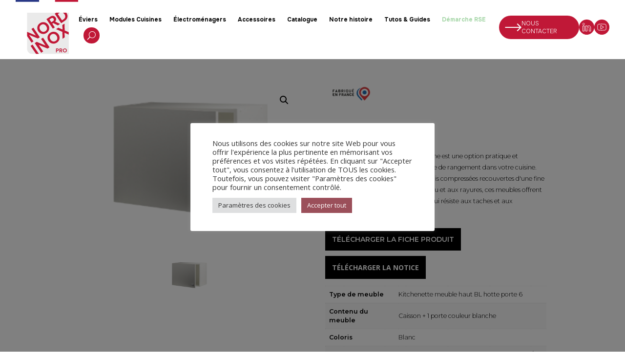

--- FILE ---
content_type: text/html; charset=UTF-8
request_url: https://www.nord-inox-pro.fr/produit/meuble-haut-4/
body_size: 39861
content:
<!DOCTYPE html>
<html lang="fr-FR" prefix="og: https://ogp.me/ns#">
<head>
	<meta charset="UTF-8" />
<meta http-equiv="X-UA-Compatible" content="IE=edge">
	<link rel="pingback" href="https://www.nord-inox-pro.fr/xmlrpc.php" />

	<script type="text/javascript">
		document.documentElement.className = 'js';
	</script>
	
	
<!-- Optimisation des moteurs de recherche par Rank Math - https://rankmath.com/ -->
<title>Meuble haut - Nord Inox pro</title>
<meta name="description" content="Le meuble haut mélaminé pour cuisine est une option pratique et fonctionnelle pour maximiser l&#039;espace de rangement dans votre cuisine. Fabriqués à partir de particules de bois compressées recouvertes d&#039;une fine couche de mélamine résistante à l&#039;eau et aux rayures, ces meubles offrent une surface lisse et facile à nettoyer qui résiste aux taches et aux dommages causés par l&#039;eau."/>
<meta name="robots" content="follow, index, max-snippet:-1, max-video-preview:-1, max-image-preview:large"/>
<link rel="canonical" href="https://www.nord-inox-pro.fr/produit/meuble-haut-4/" />
<meta property="og:locale" content="fr_FR" />
<meta property="og:type" content="product" />
<meta property="og:title" content="Meuble haut - Nord Inox pro" />
<meta property="og:description" content="Le meuble haut mélaminé pour cuisine est une option pratique et fonctionnelle pour maximiser l&#039;espace de rangement dans votre cuisine. Fabriqués à partir de particules de bois compressées recouvertes d&#039;une fine couche de mélamine résistante à l&#039;eau et aux rayures, ces meubles offrent une surface lisse et facile à nettoyer qui résiste aux taches et aux dommages causés par l&#039;eau." />
<meta property="og:url" content="https://www.nord-inox-pro.fr/produit/meuble-haut-4/" />
<meta property="og:site_name" content="Nord Inox pro" />
<meta property="og:updated_time" content="2024-04-18T10:37:19+02:00" />
<meta property="og:image" content="https://www.nord-inox-pro.fr/wp-content/uploads/2021/07/MH6043HOT-Blanc-Photo.png" />
<meta property="og:image:secure_url" content="https://www.nord-inox-pro.fr/wp-content/uploads/2021/07/MH6043HOT-Blanc-Photo.png" />
<meta property="og:image:width" content="298" />
<meta property="og:image:height" content="202" />
<meta property="og:image:alt" content="Meuble haut" />
<meta property="og:image:type" content="image/png" />
<meta property="product:price:currency" content="USD" />
<meta property="product:availability" content="instock" />
<meta name="twitter:card" content="summary_large_image" />
<meta name="twitter:title" content="Meuble haut - Nord Inox pro" />
<meta name="twitter:description" content="Le meuble haut mélaminé pour cuisine est une option pratique et fonctionnelle pour maximiser l&#039;espace de rangement dans votre cuisine. Fabriqués à partir de particules de bois compressées recouvertes d&#039;une fine couche de mélamine résistante à l&#039;eau et aux rayures, ces meubles offrent une surface lisse et facile à nettoyer qui résiste aux taches et aux dommages causés par l&#039;eau." />
<meta name="twitter:image" content="https://www.nord-inox-pro.fr/wp-content/uploads/2021/07/MH6043HOT-Blanc-Photo.png" />
<meta name="twitter:label1" content="Prix" />
<meta name="twitter:data1" content="&#036;0.00" />
<meta name="twitter:label2" content="Disponibilité" />
<meta name="twitter:data2" content="En stock" />
<script type="application/ld+json" class="rank-math-schema">{"@context":"https://schema.org","@graph":[{"@type":"Organization","@id":"https://www.nord-inox-pro.fr/#organization","name":"Nord Inox pro"},{"@type":"WebSite","@id":"https://www.nord-inox-pro.fr/#website","url":"https://www.nord-inox-pro.fr","name":"Nord Inox pro","publisher":{"@id":"https://www.nord-inox-pro.fr/#organization"},"inLanguage":"fr-FR"},{"@type":"ImageObject","@id":"https://www.nord-inox-pro.fr/wp-content/uploads/2021/07/MH6043HOT-Blanc-Photo.png","url":"https://www.nord-inox-pro.fr/wp-content/uploads/2021/07/MH6043HOT-Blanc-Photo.png","width":"298","height":"202","inLanguage":"fr-FR"},{"@type":"ItemPage","@id":"https://www.nord-inox-pro.fr/produit/meuble-haut-4/#webpage","url":"https://www.nord-inox-pro.fr/produit/meuble-haut-4/","name":"Meuble haut - Nord Inox pro","datePublished":"2022-10-20T16:46:00+02:00","dateModified":"2024-04-18T10:37:19+02:00","isPartOf":{"@id":"https://www.nord-inox-pro.fr/#website"},"primaryImageOfPage":{"@id":"https://www.nord-inox-pro.fr/wp-content/uploads/2021/07/MH6043HOT-Blanc-Photo.png"},"inLanguage":"fr-FR"},{"@type":"Product","name":"Meuble haut - Nord Inox pro","description":"Le meuble haut m\u00e9lamin\u00e9 pour cuisine est une option pratique et fonctionnelle pour maximiser l'espace de rangement dans votre cuisine. Fabriqu\u00e9s \u00e0 partir de particules de bois compress\u00e9es recouvertes d'une fine couche de m\u00e9lamine r\u00e9sistante \u00e0 l'eau et aux rayures, ces meubles offrent une surface lisse et facile \u00e0 nettoyer qui r\u00e9siste aux taches et aux dommages caus\u00e9s par l'eau.","sku":"MH6043HOT","category":"Modules Cuisines &gt; Meuble haut","mainEntityOfPage":{"@id":"https://www.nord-inox-pro.fr/produit/meuble-haut-4/#webpage"},"image":[{"@type":"ImageObject","url":"https://www.nord-inox-pro.fr/wp-content/uploads/2021/07/MH6043HOT-Blanc-Photo.png","height":"202","width":"298"}],"color":"Blanc","additionalProperty":[{"@type":"PropertyValue","name":"pa_type-de-meuble","value":"Kitchenette meuble haut BL hotte porte 6"},{"@type":"PropertyValue","name":"pa_contenu-du-meuble","value":"Caisson + 1 porte couleur blanche"},{"@type":"PropertyValue","name":"pa_matiere","value":"Panneau de particules surface m\u00e9lamin\u00e9e 12 / 16 mm"},{"@type":"PropertyValue","name":"pa_caisson","value":"60 cm"},{"@type":"PropertyValue","name":"pa_nombre-de-porte","value":"1"},{"@type":"PropertyValue","name":"pa_dim-meuble-monte-hxlxp","value":"H 430 x L 600 X P 346"},{"@type":"PropertyValue","name":"pa_poids-net-kg","value":"10.97 kg"},{"@type":"PropertyValue","name":"pa_poids-brut-kg","value":"11.00 kg"},{"@type":"PropertyValue","name":"pa_code-ean","value":"3700222316947"}],"@id":"https://www.nord-inox-pro.fr/produit/meuble-haut-4/#richSnippet"}]}</script>
<!-- /Extension Rank Math WordPress SEO -->

<script type='application/javascript'  id='pys-version-script'>console.log('PixelYourSite Free version 11.1.5.2');</script>
<link rel='dns-prefetch' href='//www.googletagmanager.com' />
<link rel='dns-prefetch' href='//fonts.googleapis.com' />
<link rel="alternate" type="application/rss+xml" title="Nord Inox pro &raquo; Flux" href="https://www.nord-inox-pro.fr/feed/" />
<link rel="alternate" type="application/rss+xml" title="Nord Inox pro &raquo; Flux des commentaires" href="https://www.nord-inox-pro.fr/comments/feed/" />
<link rel="alternate" type="application/rss+xml" title="Nord Inox pro &raquo; Meuble haut Flux des commentaires" href="https://www.nord-inox-pro.fr/produit/meuble-haut-4/feed/" />
<script type="text/javascript">
/* <![CDATA[ */
window._wpemojiSettings = {"baseUrl":"https:\/\/s.w.org\/images\/core\/emoji\/15.0.3\/72x72\/","ext":".png","svgUrl":"https:\/\/s.w.org\/images\/core\/emoji\/15.0.3\/svg\/","svgExt":".svg","source":{"concatemoji":"https:\/\/www.nord-inox-pro.fr\/wp-includes\/js\/wp-emoji-release.min.js?ver=6.6.2"}};
/*! This file is auto-generated */
!function(i,n){var o,s,e;function c(e){try{var t={supportTests:e,timestamp:(new Date).valueOf()};sessionStorage.setItem(o,JSON.stringify(t))}catch(e){}}function p(e,t,n){e.clearRect(0,0,e.canvas.width,e.canvas.height),e.fillText(t,0,0);var t=new Uint32Array(e.getImageData(0,0,e.canvas.width,e.canvas.height).data),r=(e.clearRect(0,0,e.canvas.width,e.canvas.height),e.fillText(n,0,0),new Uint32Array(e.getImageData(0,0,e.canvas.width,e.canvas.height).data));return t.every(function(e,t){return e===r[t]})}function u(e,t,n){switch(t){case"flag":return n(e,"\ud83c\udff3\ufe0f\u200d\u26a7\ufe0f","\ud83c\udff3\ufe0f\u200b\u26a7\ufe0f")?!1:!n(e,"\ud83c\uddfa\ud83c\uddf3","\ud83c\uddfa\u200b\ud83c\uddf3")&&!n(e,"\ud83c\udff4\udb40\udc67\udb40\udc62\udb40\udc65\udb40\udc6e\udb40\udc67\udb40\udc7f","\ud83c\udff4\u200b\udb40\udc67\u200b\udb40\udc62\u200b\udb40\udc65\u200b\udb40\udc6e\u200b\udb40\udc67\u200b\udb40\udc7f");case"emoji":return!n(e,"\ud83d\udc26\u200d\u2b1b","\ud83d\udc26\u200b\u2b1b")}return!1}function f(e,t,n){var r="undefined"!=typeof WorkerGlobalScope&&self instanceof WorkerGlobalScope?new OffscreenCanvas(300,150):i.createElement("canvas"),a=r.getContext("2d",{willReadFrequently:!0}),o=(a.textBaseline="top",a.font="600 32px Arial",{});return e.forEach(function(e){o[e]=t(a,e,n)}),o}function t(e){var t=i.createElement("script");t.src=e,t.defer=!0,i.head.appendChild(t)}"undefined"!=typeof Promise&&(o="wpEmojiSettingsSupports",s=["flag","emoji"],n.supports={everything:!0,everythingExceptFlag:!0},e=new Promise(function(e){i.addEventListener("DOMContentLoaded",e,{once:!0})}),new Promise(function(t){var n=function(){try{var e=JSON.parse(sessionStorage.getItem(o));if("object"==typeof e&&"number"==typeof e.timestamp&&(new Date).valueOf()<e.timestamp+604800&&"object"==typeof e.supportTests)return e.supportTests}catch(e){}return null}();if(!n){if("undefined"!=typeof Worker&&"undefined"!=typeof OffscreenCanvas&&"undefined"!=typeof URL&&URL.createObjectURL&&"undefined"!=typeof Blob)try{var e="postMessage("+f.toString()+"("+[JSON.stringify(s),u.toString(),p.toString()].join(",")+"));",r=new Blob([e],{type:"text/javascript"}),a=new Worker(URL.createObjectURL(r),{name:"wpTestEmojiSupports"});return void(a.onmessage=function(e){c(n=e.data),a.terminate(),t(n)})}catch(e){}c(n=f(s,u,p))}t(n)}).then(function(e){for(var t in e)n.supports[t]=e[t],n.supports.everything=n.supports.everything&&n.supports[t],"flag"!==t&&(n.supports.everythingExceptFlag=n.supports.everythingExceptFlag&&n.supports[t]);n.supports.everythingExceptFlag=n.supports.everythingExceptFlag&&!n.supports.flag,n.DOMReady=!1,n.readyCallback=function(){n.DOMReady=!0}}).then(function(){return e}).then(function(){var e;n.supports.everything||(n.readyCallback(),(e=n.source||{}).concatemoji?t(e.concatemoji):e.wpemoji&&e.twemoji&&(t(e.twemoji),t(e.wpemoji)))}))}((window,document),window._wpemojiSettings);
/* ]]> */
</script>
<meta content="Divi Community Child Theme v.1.1" name="generator"/>
<style id='wp-emoji-styles-inline-css' type='text/css'>

	img.wp-smiley, img.emoji {
		display: inline !important;
		border: none !important;
		box-shadow: none !important;
		height: 1em !important;
		width: 1em !important;
		margin: 0 0.07em !important;
		vertical-align: -0.1em !important;
		background: none !important;
		padding: 0 !important;
	}
</style>
<link rel='stylesheet' id='wp-block-library-css' href='https://www.nord-inox-pro.fr/wp-includes/css/dist/block-library/style.min.css?ver=6.6.2' type='text/css' media='all' />
<style id='wp-block-library-theme-inline-css' type='text/css'>
.wp-block-audio :where(figcaption){color:#555;font-size:13px;text-align:center}.is-dark-theme .wp-block-audio :where(figcaption){color:#ffffffa6}.wp-block-audio{margin:0 0 1em}.wp-block-code{border:1px solid #ccc;border-radius:4px;font-family:Menlo,Consolas,monaco,monospace;padding:.8em 1em}.wp-block-embed :where(figcaption){color:#555;font-size:13px;text-align:center}.is-dark-theme .wp-block-embed :where(figcaption){color:#ffffffa6}.wp-block-embed{margin:0 0 1em}.blocks-gallery-caption{color:#555;font-size:13px;text-align:center}.is-dark-theme .blocks-gallery-caption{color:#ffffffa6}:root :where(.wp-block-image figcaption){color:#555;font-size:13px;text-align:center}.is-dark-theme :root :where(.wp-block-image figcaption){color:#ffffffa6}.wp-block-image{margin:0 0 1em}.wp-block-pullquote{border-bottom:4px solid;border-top:4px solid;color:currentColor;margin-bottom:1.75em}.wp-block-pullquote cite,.wp-block-pullquote footer,.wp-block-pullquote__citation{color:currentColor;font-size:.8125em;font-style:normal;text-transform:uppercase}.wp-block-quote{border-left:.25em solid;margin:0 0 1.75em;padding-left:1em}.wp-block-quote cite,.wp-block-quote footer{color:currentColor;font-size:.8125em;font-style:normal;position:relative}.wp-block-quote.has-text-align-right{border-left:none;border-right:.25em solid;padding-left:0;padding-right:1em}.wp-block-quote.has-text-align-center{border:none;padding-left:0}.wp-block-quote.is-large,.wp-block-quote.is-style-large,.wp-block-quote.is-style-plain{border:none}.wp-block-search .wp-block-search__label{font-weight:700}.wp-block-search__button{border:1px solid #ccc;padding:.375em .625em}:where(.wp-block-group.has-background){padding:1.25em 2.375em}.wp-block-separator.has-css-opacity{opacity:.4}.wp-block-separator{border:none;border-bottom:2px solid;margin-left:auto;margin-right:auto}.wp-block-separator.has-alpha-channel-opacity{opacity:1}.wp-block-separator:not(.is-style-wide):not(.is-style-dots){width:100px}.wp-block-separator.has-background:not(.is-style-dots){border-bottom:none;height:1px}.wp-block-separator.has-background:not(.is-style-wide):not(.is-style-dots){height:2px}.wp-block-table{margin:0 0 1em}.wp-block-table td,.wp-block-table th{word-break:normal}.wp-block-table :where(figcaption){color:#555;font-size:13px;text-align:center}.is-dark-theme .wp-block-table :where(figcaption){color:#ffffffa6}.wp-block-video :where(figcaption){color:#555;font-size:13px;text-align:center}.is-dark-theme .wp-block-video :where(figcaption){color:#ffffffa6}.wp-block-video{margin:0 0 1em}:root :where(.wp-block-template-part.has-background){margin-bottom:0;margin-top:0;padding:1.25em 2.375em}
</style>
<style id='safe-svg-svg-icon-style-inline-css' type='text/css'>
.safe-svg-cover{text-align:center}.safe-svg-cover .safe-svg-inside{display:inline-block;max-width:100%}.safe-svg-cover svg{fill:currentColor;height:100%;max-height:100%;max-width:100%;width:100%}

</style>
<style id='pdfemb-pdf-embedder-viewer-style-inline-css' type='text/css'>
.wp-block-pdfemb-pdf-embedder-viewer{max-width:none}

</style>
<style id='global-styles-inline-css' type='text/css'>
:root{--wp--preset--aspect-ratio--square: 1;--wp--preset--aspect-ratio--4-3: 4/3;--wp--preset--aspect-ratio--3-4: 3/4;--wp--preset--aspect-ratio--3-2: 3/2;--wp--preset--aspect-ratio--2-3: 2/3;--wp--preset--aspect-ratio--16-9: 16/9;--wp--preset--aspect-ratio--9-16: 9/16;--wp--preset--color--black: #000000;--wp--preset--color--cyan-bluish-gray: #abb8c3;--wp--preset--color--white: #ffffff;--wp--preset--color--pale-pink: #f78da7;--wp--preset--color--vivid-red: #cf2e2e;--wp--preset--color--luminous-vivid-orange: #ff6900;--wp--preset--color--luminous-vivid-amber: #fcb900;--wp--preset--color--light-green-cyan: #7bdcb5;--wp--preset--color--vivid-green-cyan: #00d084;--wp--preset--color--pale-cyan-blue: #8ed1fc;--wp--preset--color--vivid-cyan-blue: #0693e3;--wp--preset--color--vivid-purple: #9b51e0;--wp--preset--gradient--vivid-cyan-blue-to-vivid-purple: linear-gradient(135deg,rgba(6,147,227,1) 0%,rgb(155,81,224) 100%);--wp--preset--gradient--light-green-cyan-to-vivid-green-cyan: linear-gradient(135deg,rgb(122,220,180) 0%,rgb(0,208,130) 100%);--wp--preset--gradient--luminous-vivid-amber-to-luminous-vivid-orange: linear-gradient(135deg,rgba(252,185,0,1) 0%,rgba(255,105,0,1) 100%);--wp--preset--gradient--luminous-vivid-orange-to-vivid-red: linear-gradient(135deg,rgba(255,105,0,1) 0%,rgb(207,46,46) 100%);--wp--preset--gradient--very-light-gray-to-cyan-bluish-gray: linear-gradient(135deg,rgb(238,238,238) 0%,rgb(169,184,195) 100%);--wp--preset--gradient--cool-to-warm-spectrum: linear-gradient(135deg,rgb(74,234,220) 0%,rgb(151,120,209) 20%,rgb(207,42,186) 40%,rgb(238,44,130) 60%,rgb(251,105,98) 80%,rgb(254,248,76) 100%);--wp--preset--gradient--blush-light-purple: linear-gradient(135deg,rgb(255,206,236) 0%,rgb(152,150,240) 100%);--wp--preset--gradient--blush-bordeaux: linear-gradient(135deg,rgb(254,205,165) 0%,rgb(254,45,45) 50%,rgb(107,0,62) 100%);--wp--preset--gradient--luminous-dusk: linear-gradient(135deg,rgb(255,203,112) 0%,rgb(199,81,192) 50%,rgb(65,88,208) 100%);--wp--preset--gradient--pale-ocean: linear-gradient(135deg,rgb(255,245,203) 0%,rgb(182,227,212) 50%,rgb(51,167,181) 100%);--wp--preset--gradient--electric-grass: linear-gradient(135deg,rgb(202,248,128) 0%,rgb(113,206,126) 100%);--wp--preset--gradient--midnight: linear-gradient(135deg,rgb(2,3,129) 0%,rgb(40,116,252) 100%);--wp--preset--font-size--small: 13px;--wp--preset--font-size--medium: 20px;--wp--preset--font-size--large: 36px;--wp--preset--font-size--x-large: 42px;--wp--preset--spacing--20: 0.44rem;--wp--preset--spacing--30: 0.67rem;--wp--preset--spacing--40: 1rem;--wp--preset--spacing--50: 1.5rem;--wp--preset--spacing--60: 2.25rem;--wp--preset--spacing--70: 3.38rem;--wp--preset--spacing--80: 5.06rem;--wp--preset--shadow--natural: 6px 6px 9px rgba(0, 0, 0, 0.2);--wp--preset--shadow--deep: 12px 12px 50px rgba(0, 0, 0, 0.4);--wp--preset--shadow--sharp: 6px 6px 0px rgba(0, 0, 0, 0.2);--wp--preset--shadow--outlined: 6px 6px 0px -3px rgba(255, 255, 255, 1), 6px 6px rgba(0, 0, 0, 1);--wp--preset--shadow--crisp: 6px 6px 0px rgba(0, 0, 0, 1);}:root { --wp--style--global--content-size: 823px;--wp--style--global--wide-size: 1080px; }:where(body) { margin: 0; }.wp-site-blocks > .alignleft { float: left; margin-right: 2em; }.wp-site-blocks > .alignright { float: right; margin-left: 2em; }.wp-site-blocks > .aligncenter { justify-content: center; margin-left: auto; margin-right: auto; }:where(.is-layout-flex){gap: 0.5em;}:where(.is-layout-grid){gap: 0.5em;}.is-layout-flow > .alignleft{float: left;margin-inline-start: 0;margin-inline-end: 2em;}.is-layout-flow > .alignright{float: right;margin-inline-start: 2em;margin-inline-end: 0;}.is-layout-flow > .aligncenter{margin-left: auto !important;margin-right: auto !important;}.is-layout-constrained > .alignleft{float: left;margin-inline-start: 0;margin-inline-end: 2em;}.is-layout-constrained > .alignright{float: right;margin-inline-start: 2em;margin-inline-end: 0;}.is-layout-constrained > .aligncenter{margin-left: auto !important;margin-right: auto !important;}.is-layout-constrained > :where(:not(.alignleft):not(.alignright):not(.alignfull)){max-width: var(--wp--style--global--content-size);margin-left: auto !important;margin-right: auto !important;}.is-layout-constrained > .alignwide{max-width: var(--wp--style--global--wide-size);}body .is-layout-flex{display: flex;}.is-layout-flex{flex-wrap: wrap;align-items: center;}.is-layout-flex > :is(*, div){margin: 0;}body .is-layout-grid{display: grid;}.is-layout-grid > :is(*, div){margin: 0;}body{padding-top: 0px;padding-right: 0px;padding-bottom: 0px;padding-left: 0px;}a:where(:not(.wp-element-button)){text-decoration: underline;}:root :where(.wp-element-button, .wp-block-button__link){background-color: #32373c;border-width: 0;color: #fff;font-family: inherit;font-size: inherit;line-height: inherit;padding: calc(0.667em + 2px) calc(1.333em + 2px);text-decoration: none;}.has-black-color{color: var(--wp--preset--color--black) !important;}.has-cyan-bluish-gray-color{color: var(--wp--preset--color--cyan-bluish-gray) !important;}.has-white-color{color: var(--wp--preset--color--white) !important;}.has-pale-pink-color{color: var(--wp--preset--color--pale-pink) !important;}.has-vivid-red-color{color: var(--wp--preset--color--vivid-red) !important;}.has-luminous-vivid-orange-color{color: var(--wp--preset--color--luminous-vivid-orange) !important;}.has-luminous-vivid-amber-color{color: var(--wp--preset--color--luminous-vivid-amber) !important;}.has-light-green-cyan-color{color: var(--wp--preset--color--light-green-cyan) !important;}.has-vivid-green-cyan-color{color: var(--wp--preset--color--vivid-green-cyan) !important;}.has-pale-cyan-blue-color{color: var(--wp--preset--color--pale-cyan-blue) !important;}.has-vivid-cyan-blue-color{color: var(--wp--preset--color--vivid-cyan-blue) !important;}.has-vivid-purple-color{color: var(--wp--preset--color--vivid-purple) !important;}.has-black-background-color{background-color: var(--wp--preset--color--black) !important;}.has-cyan-bluish-gray-background-color{background-color: var(--wp--preset--color--cyan-bluish-gray) !important;}.has-white-background-color{background-color: var(--wp--preset--color--white) !important;}.has-pale-pink-background-color{background-color: var(--wp--preset--color--pale-pink) !important;}.has-vivid-red-background-color{background-color: var(--wp--preset--color--vivid-red) !important;}.has-luminous-vivid-orange-background-color{background-color: var(--wp--preset--color--luminous-vivid-orange) !important;}.has-luminous-vivid-amber-background-color{background-color: var(--wp--preset--color--luminous-vivid-amber) !important;}.has-light-green-cyan-background-color{background-color: var(--wp--preset--color--light-green-cyan) !important;}.has-vivid-green-cyan-background-color{background-color: var(--wp--preset--color--vivid-green-cyan) !important;}.has-pale-cyan-blue-background-color{background-color: var(--wp--preset--color--pale-cyan-blue) !important;}.has-vivid-cyan-blue-background-color{background-color: var(--wp--preset--color--vivid-cyan-blue) !important;}.has-vivid-purple-background-color{background-color: var(--wp--preset--color--vivid-purple) !important;}.has-black-border-color{border-color: var(--wp--preset--color--black) !important;}.has-cyan-bluish-gray-border-color{border-color: var(--wp--preset--color--cyan-bluish-gray) !important;}.has-white-border-color{border-color: var(--wp--preset--color--white) !important;}.has-pale-pink-border-color{border-color: var(--wp--preset--color--pale-pink) !important;}.has-vivid-red-border-color{border-color: var(--wp--preset--color--vivid-red) !important;}.has-luminous-vivid-orange-border-color{border-color: var(--wp--preset--color--luminous-vivid-orange) !important;}.has-luminous-vivid-amber-border-color{border-color: var(--wp--preset--color--luminous-vivid-amber) !important;}.has-light-green-cyan-border-color{border-color: var(--wp--preset--color--light-green-cyan) !important;}.has-vivid-green-cyan-border-color{border-color: var(--wp--preset--color--vivid-green-cyan) !important;}.has-pale-cyan-blue-border-color{border-color: var(--wp--preset--color--pale-cyan-blue) !important;}.has-vivid-cyan-blue-border-color{border-color: var(--wp--preset--color--vivid-cyan-blue) !important;}.has-vivid-purple-border-color{border-color: var(--wp--preset--color--vivid-purple) !important;}.has-vivid-cyan-blue-to-vivid-purple-gradient-background{background: var(--wp--preset--gradient--vivid-cyan-blue-to-vivid-purple) !important;}.has-light-green-cyan-to-vivid-green-cyan-gradient-background{background: var(--wp--preset--gradient--light-green-cyan-to-vivid-green-cyan) !important;}.has-luminous-vivid-amber-to-luminous-vivid-orange-gradient-background{background: var(--wp--preset--gradient--luminous-vivid-amber-to-luminous-vivid-orange) !important;}.has-luminous-vivid-orange-to-vivid-red-gradient-background{background: var(--wp--preset--gradient--luminous-vivid-orange-to-vivid-red) !important;}.has-very-light-gray-to-cyan-bluish-gray-gradient-background{background: var(--wp--preset--gradient--very-light-gray-to-cyan-bluish-gray) !important;}.has-cool-to-warm-spectrum-gradient-background{background: var(--wp--preset--gradient--cool-to-warm-spectrum) !important;}.has-blush-light-purple-gradient-background{background: var(--wp--preset--gradient--blush-light-purple) !important;}.has-blush-bordeaux-gradient-background{background: var(--wp--preset--gradient--blush-bordeaux) !important;}.has-luminous-dusk-gradient-background{background: var(--wp--preset--gradient--luminous-dusk) !important;}.has-pale-ocean-gradient-background{background: var(--wp--preset--gradient--pale-ocean) !important;}.has-electric-grass-gradient-background{background: var(--wp--preset--gradient--electric-grass) !important;}.has-midnight-gradient-background{background: var(--wp--preset--gradient--midnight) !important;}.has-small-font-size{font-size: var(--wp--preset--font-size--small) !important;}.has-medium-font-size{font-size: var(--wp--preset--font-size--medium) !important;}.has-large-font-size{font-size: var(--wp--preset--font-size--large) !important;}.has-x-large-font-size{font-size: var(--wp--preset--font-size--x-large) !important;}
:where(.wp-block-post-template.is-layout-flex){gap: 1.25em;}:where(.wp-block-post-template.is-layout-grid){gap: 1.25em;}
:where(.wp-block-columns.is-layout-flex){gap: 2em;}:where(.wp-block-columns.is-layout-grid){gap: 2em;}
:root :where(.wp-block-pullquote){font-size: 1.5em;line-height: 1.6;}
</style>
<link rel='stylesheet' id='cookie-law-info-css' href='https://www.nord-inox-pro.fr/wp-content/plugins/cookie-law-info/legacy/public/css/cookie-law-info-public.css?ver=3.3.9.1' type='text/css' media='all' />
<link rel='stylesheet' id='cookie-law-info-gdpr-css' href='https://www.nord-inox-pro.fr/wp-content/plugins/cookie-law-info/legacy/public/css/cookie-law-info-gdpr.css?ver=3.3.9.1' type='text/css' media='all' />
<link rel='stylesheet' id='woocommerce-print-products-css' href='https://www.nord-inox-pro.fr/wp-content/plugins/woocommerce-print-products/public/css/woocommerce-print-products-public.css?ver=1.8.2' type='text/css' media='all' />
<link rel='stylesheet' id='font-awesome-css' href='https://www.nord-inox-pro.fr/wp-content/plugins/woocommerce-print-products/public/css/fontawesome-free-5.15.3-web/css/all.min.css?ver=5.15.3' type='text/css' media='all' />
<link rel='stylesheet' id='photoswipe-css' href='https://www.nord-inox-pro.fr/wp-content/plugins/woocommerce/assets/css/photoswipe/photoswipe.min.css?ver=8.3.3' type='text/css' media='all' />
<link rel='stylesheet' id='photoswipe-default-skin-css' href='https://www.nord-inox-pro.fr/wp-content/plugins/woocommerce/assets/css/photoswipe/default-skin/default-skin.min.css?ver=8.3.3' type='text/css' media='all' />
<link rel='stylesheet' id='woocommerce-layout-css' href='https://www.nord-inox-pro.fr/wp-content/plugins/woocommerce/assets/css/woocommerce-layout.css?ver=8.3.3' type='text/css' media='all' />
<link rel='stylesheet' id='woocommerce-smallscreen-css' href='https://www.nord-inox-pro.fr/wp-content/plugins/woocommerce/assets/css/woocommerce-smallscreen.css?ver=8.3.3' type='text/css' media='only screen and (max-width: 768px)' />
<link rel='stylesheet' id='woocommerce-general-css' href='https://www.nord-inox-pro.fr/wp-content/plugins/woocommerce/assets/css/woocommerce.css?ver=8.3.3' type='text/css' media='all' />
<style id='woocommerce-inline-inline-css' type='text/css'>
.woocommerce form .form-row .required { visibility: visible; }
</style>
<link rel='stylesheet' id='google-fonts-onest-css' href='https://fonts.googleapis.com/css2?family=Onest:wght@100..900&#038;display=swap' type='text/css' media='all' />
<link rel='stylesheet' id='google-fonts-bricolage-grotesque-css' href='https://fonts.googleapis.com/css2?family=Bricolage+Grotesque:opsz,wght@12..96,200..800&#038;display=swap' type='text/css' media='all' />
<link rel='stylesheet' id='et-divi-open-sans-css' href='https://fonts.googleapis.com/css?family=Open+Sans:300italic,400italic,600italic,700italic,800italic,400,300,600,700,800&#038;subset=latin,latin-ext&#038;display=swap' type='text/css' media='all' />
<link rel='stylesheet' id='divi-bodyshop-woocommerce-styles-css' href='https://www.nord-inox-pro.fr/wp-content/plugins/divi-bodycommerce/styles/style.min.css?ver=8.1.4' type='text/css' media='all' />
<link rel='stylesheet' id='et-builder-googlefonts-cached-css' href='https://fonts.googleapis.com/css?family=Montserrat:100,200,300,regular,500,600,700,800,900,100italic,200italic,300italic,italic,500italic,600italic,700italic,800italic,900italic&#038;subset=latin,latin-ext&#038;display=swap' type='text/css' media='all' />
<link rel='stylesheet' id='divi-ajax-filter-styles-css' href='https://www.nord-inox-pro.fr/wp-content/plugins/divi-bodycommerce/includes/modules/divi-ajax-filter/styles/style.min.css?ver=3.1.4' type='text/css' media='all' />
<link rel='stylesheet' id='divi-style-parent-css' href='https://www.nord-inox-pro.fr/wp-content/themes/Divi/style-static.min.css?ver=4.23.1' type='text/css' media='all' />
<link rel='stylesheet' id='divi-style-css' href='https://www.nord-inox-pro.fr/wp-content/themes/Divi-Community/style.css?ver=4.23.1' type='text/css' media='all' />
<link rel='stylesheet' id='bc-venobox-css' href='https://www.nord-inox-pro.fr/wp-content/plugins/divi-bodycommerce/css/venobox.css?ver=8.1.4' type='text/css' media='all' />
<link rel='stylesheet' id='bc-style-old-css' href='https://www.nord-inox-pro.fr/wp-content/plugins/divi-bodycommerce/css/style.min.css?ver=8.1.4' type='text/css' media='all' />
<script type="text/javascript" src="https://www.nord-inox-pro.fr/wp-includes/js/jquery/jquery.min.js?ver=3.7.1" id="jquery-core-js"></script>
<script type="text/javascript" src="https://www.nord-inox-pro.fr/wp-includes/js/jquery/jquery-migrate.min.js?ver=3.4.1" id="jquery-migrate-js"></script>
<script type="text/javascript" id="cookie-law-info-js-extra">
/* <![CDATA[ */
var Cli_Data = {"nn_cookie_ids":[],"cookielist":[],"non_necessary_cookies":[],"ccpaEnabled":"","ccpaRegionBased":"","ccpaBarEnabled":"","strictlyEnabled":["necessary","obligatoire"],"ccpaType":"gdpr","js_blocking":"1","custom_integration":"","triggerDomRefresh":"","secure_cookies":""};
var cli_cookiebar_settings = {"animate_speed_hide":"500","animate_speed_show":"500","background":"#FFF","border":"#b1a6a6c2","border_on":"","button_1_button_colour":"#9b4f5a","button_1_button_hover":"#7c3f48","button_1_link_colour":"#fff","button_1_as_button":"1","button_1_new_win":"","button_2_button_colour":"#333","button_2_button_hover":"#292929","button_2_link_colour":"#444","button_2_as_button":"","button_2_hidebar":"","button_3_button_colour":"#dedfe0","button_3_button_hover":"#b2b2b3","button_3_link_colour":"#333333","button_3_as_button":"1","button_3_new_win":"","button_4_button_colour":"#dedfe0","button_4_button_hover":"#b2b2b3","button_4_link_colour":"#333333","button_4_as_button":"1","button_7_button_colour":"#9b4f5a","button_7_button_hover":"#7c3f48","button_7_link_colour":"#fff","button_7_as_button":"1","button_7_new_win":"","font_family":"inherit","header_fix":"","notify_animate_hide":"1","notify_animate_show":"","notify_div_id":"#cookie-law-info-bar","notify_position_horizontal":"right","notify_position_vertical":"bottom","scroll_close":"","scroll_close_reload":"","accept_close_reload":"","reject_close_reload":"","showagain_tab":"","showagain_background":"#fff","showagain_border":"#000","showagain_div_id":"#cookie-law-info-again","showagain_x_position":"100px","text":"#333333","show_once_yn":"","show_once":"10000","logging_on":"","as_popup":"","popup_overlay":"1","bar_heading_text":"","cookie_bar_as":"popup","popup_showagain_position":"bottom-right","widget_position":"left"};
var log_object = {"ajax_url":"https:\/\/www.nord-inox-pro.fr\/wp-admin\/admin-ajax.php"};
/* ]]> */
</script>
<script type="text/javascript" src="https://www.nord-inox-pro.fr/wp-content/plugins/cookie-law-info/legacy/public/js/cookie-law-info-public.js?ver=3.3.9.1" id="cookie-law-info-js"></script>
<script type="text/javascript" src="https://www.nord-inox-pro.fr/wp-content/plugins/woocommerce/assets/js/jquery-blockui/jquery.blockUI.min.js?ver=2.7.0-wc.8.3.3" id="jquery-blockui-js" data-wp-strategy="defer"></script>
<script type="text/javascript" id="wc-add-to-cart-js-extra">
/* <![CDATA[ */
var wc_add_to_cart_params = {"ajax_url":"\/wp-admin\/admin-ajax.php","wc_ajax_url":"\/?wc-ajax=%%endpoint%%","i18n_view_cart":"Voir le panier","cart_url":"https:\/\/www.nord-inox-pro.fr\/panier\/","is_cart":"","cart_redirect_after_add":"no"};
/* ]]> */
</script>
<script type="text/javascript" src="https://www.nord-inox-pro.fr/wp-content/plugins/woocommerce/assets/js/frontend/add-to-cart.min.js?ver=8.3.3" id="wc-add-to-cart-js" defer="defer" data-wp-strategy="defer"></script>
<script type="text/javascript" src="https://www.nord-inox-pro.fr/wp-content/plugins/woocommerce/assets/js/zoom/jquery.zoom.min.js?ver=1.7.21-wc.8.3.3" id="zoom-js" defer="defer" data-wp-strategy="defer"></script>
<script type="text/javascript" src="https://www.nord-inox-pro.fr/wp-content/plugins/woocommerce/assets/js/flexslider/jquery.flexslider.min.js?ver=2.7.2-wc.8.3.3" id="flexslider-js" defer="defer" data-wp-strategy="defer"></script>
<script type="text/javascript" src="https://www.nord-inox-pro.fr/wp-content/plugins/woocommerce/assets/js/photoswipe/photoswipe.min.js?ver=4.1.1-wc.8.3.3" id="photoswipe-js" defer="defer" data-wp-strategy="defer"></script>
<script type="text/javascript" src="https://www.nord-inox-pro.fr/wp-content/plugins/woocommerce/assets/js/photoswipe/photoswipe-ui-default.min.js?ver=4.1.1-wc.8.3.3" id="photoswipe-ui-default-js" defer="defer" data-wp-strategy="defer"></script>
<script type="text/javascript" id="wc-single-product-js-extra">
/* <![CDATA[ */
var wc_single_product_params = {"i18n_required_rating_text":"Veuillez s\u00e9lectionner une note","review_rating_required":"yes","flexslider":{"rtl":false,"animation":"slide","smoothHeight":true,"directionNav":false,"controlNav":"thumbnails","slideshow":false,"animationSpeed":500,"animationLoop":false,"allowOneSlide":false},"zoom_enabled":"1","zoom_options":[],"photoswipe_enabled":"1","photoswipe_options":{"shareEl":false,"closeOnScroll":false,"history":false,"hideAnimationDuration":0,"showAnimationDuration":0},"flexslider_enabled":"1"};
/* ]]> */
</script>
<script type="text/javascript" src="https://www.nord-inox-pro.fr/wp-content/plugins/woocommerce/assets/js/frontend/single-product.min.js?ver=8.3.3" id="wc-single-product-js" defer="defer" data-wp-strategy="defer"></script>
<script type="text/javascript" src="https://www.nord-inox-pro.fr/wp-content/plugins/woocommerce/assets/js/js-cookie/js.cookie.min.js?ver=2.1.4-wc.8.3.3" id="js-cookie-js" data-wp-strategy="defer"></script>
<script type="text/javascript" id="divi-filter-loadmore-js-js-extra">
/* <![CDATA[ */
var loadmore_ajax_object = {"ajax_url":"https:\/\/www.nord-inox-pro.fr\/wp-admin\/admin-ajax.php","security":"112782ee9f"};
/* ]]> */
</script>
<script type="text/javascript" src="https://www.nord-inox-pro.fr/wp-content/plugins/divi-bodycommerce/includes/modules/divi-ajax-filter/includes/modules/ArchiveLoop/../../../js/divi-filter-loadmore.min.js?ver=3.1.4" id="divi-filter-loadmore-js-js"></script>
<script type="text/javascript" src="https://www.nord-inox-pro.fr/wp-content/plugins/pixelyoursite/dist/scripts/jquery.bind-first-0.2.3.min.js?ver=0.2.3" id="jquery-bind-first-js"></script>
<script type="text/javascript" src="https://www.nord-inox-pro.fr/wp-content/plugins/pixelyoursite/dist/scripts/js.cookie-2.1.3.min.js?ver=2.1.3" id="js-cookie-pys-js"></script>
<script type="text/javascript" src="https://www.nord-inox-pro.fr/wp-content/plugins/pixelyoursite/dist/scripts/tld.min.js?ver=2.3.1" id="js-tld-js"></script>
<script type="text/javascript" id="pys-js-extra">
/* <![CDATA[ */
var pysOptions = {"staticEvents":[],"dynamicEvents":[],"triggerEvents":[],"triggerEventTypes":[],"debug":"","siteUrl":"https:\/\/www.nord-inox-pro.fr","ajaxUrl":"https:\/\/www.nord-inox-pro.fr\/wp-admin\/admin-ajax.php","ajax_event":"c9551319b1","enable_remove_download_url_param":"1","cookie_duration":"7","last_visit_duration":"60","enable_success_send_form":"","ajaxForServerEvent":"1","ajaxForServerStaticEvent":"1","useSendBeacon":"1","send_external_id":"1","external_id_expire":"180","track_cookie_for_subdomains":"1","google_consent_mode":"1","gdpr":{"ajax_enabled":true,"all_disabled_by_api":true,"facebook_disabled_by_api":false,"analytics_disabled_by_api":false,"google_ads_disabled_by_api":false,"pinterest_disabled_by_api":false,"bing_disabled_by_api":false,"reddit_disabled_by_api":false,"externalID_disabled_by_api":false,"facebook_prior_consent_enabled":true,"analytics_prior_consent_enabled":true,"google_ads_prior_consent_enabled":null,"pinterest_prior_consent_enabled":true,"bing_prior_consent_enabled":true,"cookiebot_integration_enabled":false,"cookiebot_facebook_consent_category":"marketing","cookiebot_analytics_consent_category":"statistics","cookiebot_tiktok_consent_category":"marketing","cookiebot_google_ads_consent_category":"marketing","cookiebot_pinterest_consent_category":"marketing","cookiebot_bing_consent_category":"marketing","consent_magic_integration_enabled":false,"real_cookie_banner_integration_enabled":false,"cookie_notice_integration_enabled":false,"cookie_law_info_integration_enabled":true,"analytics_storage":{"enabled":true,"value":"granted","filter":false},"ad_storage":{"enabled":true,"value":"granted","filter":false},"ad_user_data":{"enabled":true,"value":"granted","filter":false},"ad_personalization":{"enabled":true,"value":"granted","filter":false}},"cookie":{"disabled_all_cookie":false,"disabled_start_session_cookie":false,"disabled_advanced_form_data_cookie":false,"disabled_landing_page_cookie":false,"disabled_first_visit_cookie":false,"disabled_trafficsource_cookie":false,"disabled_utmTerms_cookie":false,"disabled_utmId_cookie":false},"tracking_analytics":{"TrafficSource":"direct","TrafficLanding":"undefined","TrafficUtms":[],"TrafficUtmsId":[]},"GATags":{"ga_datalayer_type":"default","ga_datalayer_name":"dataLayerPYS"},"woo":{"enabled":true,"enabled_save_data_to_orders":true,"addToCartOnButtonEnabled":true,"addToCartOnButtonValueEnabled":true,"addToCartOnButtonValueOption":"price","singleProductId":5252,"removeFromCartSelector":"form.woocommerce-cart-form .remove","addToCartCatchMethod":"add_cart_hook","is_order_received_page":false,"containOrderId":false},"edd":{"enabled":false},"cache_bypass":"1769543852"};
/* ]]> */
</script>
<script type="text/javascript" src="https://www.nord-inox-pro.fr/wp-content/plugins/pixelyoursite/dist/scripts/public.js?ver=11.1.5.2" id="pys-js"></script>

<!-- Extrait de code de la balise Google (gtag.js) ajouté par Site Kit -->
<!-- Extrait Google Analytics ajouté par Site Kit -->
<script type="text/javascript" src="https://www.googletagmanager.com/gtag/js?id=GT-WR99MC69" id="google_gtagjs-js" async></script>
<script type="text/javascript" id="google_gtagjs-js-after">
/* <![CDATA[ */
window.dataLayer = window.dataLayer || [];function gtag(){dataLayer.push(arguments);}
gtag("set","linker",{"domains":["www.nord-inox-pro.fr"]});
gtag("js", new Date());
gtag("set", "developer_id.dZTNiMT", true);
gtag("config", "GT-WR99MC69");
 window._googlesitekit = window._googlesitekit || {}; window._googlesitekit.throttledEvents = []; window._googlesitekit.gtagEvent = (name, data) => { var key = JSON.stringify( { name, data } ); if ( !! window._googlesitekit.throttledEvents[ key ] ) { return; } window._googlesitekit.throttledEvents[ key ] = true; setTimeout( () => { delete window._googlesitekit.throttledEvents[ key ]; }, 5 ); gtag( "event", name, { ...data, event_source: "site-kit" } ); }; 
/* ]]> */
</script>
<link rel="https://api.w.org/" href="https://www.nord-inox-pro.fr/wp-json/" /><link rel="alternate" title="JSON" type="application/json" href="https://www.nord-inox-pro.fr/wp-json/wp/v2/product/5252" /><link rel="EditURI" type="application/rsd+xml" title="RSD" href="https://www.nord-inox-pro.fr/xmlrpc.php?rsd" />

<link rel='shortlink' href='https://www.nord-inox-pro.fr/?p=5252' />
<link rel="alternate" title="oEmbed (JSON)" type="application/json+oembed" href="https://www.nord-inox-pro.fr/wp-json/oembed/1.0/embed?url=https%3A%2F%2Fwww.nord-inox-pro.fr%2Fproduit%2Fmeuble-haut-4%2F" />
<link rel="alternate" title="oEmbed (XML)" type="text/xml+oembed" href="https://www.nord-inox-pro.fr/wp-json/oembed/1.0/embed?url=https%3A%2F%2Fwww.nord-inox-pro.fr%2Fproduit%2Fmeuble-haut-4%2F&#038;format=xml" />
<style>
.color-variable-item-fade:not(.active) span{ opacity: 0.3; }.color-variable-item-fade.active span{opacity: 1 !important;}.variable-item {overflow: hidden;font-size: 14px;background-color: rgba(255,255,255,0);color: #000;margin: 1px 1px 0 0;outline: 1px solid #63605a;display: inline-block;border: none;height: 40px;line-height: 40px;width: 55px;text-align: center;cursor: pointer;}.variable-item.active, .variable-item.active-variation {background-color: rgba(255,255,255,0);color: #000;}.variable-item span {}.variable-item.outofstock{background:linear-gradient(to top right,transparent 0,transparent calc(50% - .8px),#ccc 50%,transparent calc(50% + .8px),transparent);background-color:rgba(0,0,0,0);cursor:no-drop}.color-variable-item.outofstock span,.image-variable-item.outofstock img{opacity:.3}.color-variable-item.outofstock,.image-variable-item.outofstock{opacity:1!important}.variable-item span,.variable-item-span-color{position:absolute;width:100%;height:100%;left:0}.color-variable-item,.variable-item{position:relative}}
</style>
<style id="bodycommerce-swatches-general">.et_pb_wc_add_to_cart form.cart .variations td.value span:after {display: none !important;}body.woocommerce .divi-filter-archive-loop .divi-filter-loop-container ul.products li.color-variable-item, .color-variable-item {width: 60px !important;height: 60px !important;margin-right: 10px !important;}body.woocommerce .divi-filter-archive-loop .divi-filter-loop-container ul.products li.image-variable-item, .image-variable-item {width: 60px !important; height: 60px !important;margin-right: 10px !important;}body.woocommerce .divi-filter-archive-loop .divi-filter-loop-container ul.products li.button-variable-item, .button-variable-item {width: 60px !important;height: 60px !important;margin-right: 10px !important;}.variable-items-wrapper {padding-bottom: 0 !important;}.variations .button-variable-item.variable-item span {box-shadow: none !important;}.variable-item.outofstock {background: linear-gradient(to top right,transparent 0,transparent calc(50% - 0.8px), 50%,transparent calc(50% + 0.8px),transparent);}</style><script type="text/javascript">
            var bc_count_ajax_called = false;
          </script><style id="bodycommerce-global">.woocommerce .woocommerce-error, .woocommerce .woocommerce-info, .woocommerce .woocommerce-message {padding-top: px !important;padding-bottom: px !important;padding-right: px !important;padding-left: px !important;font-size: px !important;}.woocommerce .woocommerce-error a, .woocommerce .woocommerce-info a, .woocommerce .woocommerce-message a {font-size: px !important;}</style><style id="bodycommerce">.et_pb_db_shop_cat_loop .et_pb_row_bodycommerce {clear: both;}.stock::first-letter, .out-of-stock::first-letter {text-transform: capitalize;}.woocommerce-form .et_pb_contact p .woocommerce-form__label-for-checkbox input[type="checkbox"] {-webkit-appearance: checkbox !important;}#main-content .container {padding-top: 0px;}.woocommerce-customer-details, .woocommerce-order-downloads, .woocommerce-account.logged-in .entry-content .woocommerce .col.s12, .woocommerce-account.logged-in .entry-content .woocommerce .woocommerce-order-details, .woocommerce-account.logged-in .entry-content .woocommerce > p {padding: px;}.et_pb_db_shop_loop_list .et_pb_row, .et_pb_db_shop_loop_grid .et_pb_row_bodycommerce, .et_pb_db_shop_loop_grid .et_pb_row_bodycommerce .et_pb_row {width: 100%;max-width: inherit;padding-left: 0;padding-right: 0;}.et_pb_gutters3 .et_pb_column_4_4 .et_pb_blog_grid.et_pb_db_shop_loop_grid .column.size-1of3, .et_pb_gutters3.et_pb_row .et_pb_column_4_4 .et_pb_blog_grid.et_pb_db_shop_loop_grid .column.size-1of3 {width: auto !important;margin-right: auto;}.et_pb_dc_product_column .et_pb_row {padding: 0;}.et_pb_db_shop_loop_list .et_pb_section, .et_pb_db_shop_loop_grid .et_pb_section {padding: 0;}.archive.woocommerce .quantity, .woocommerce .et_pb_shop .quantity {float:left;}.archive.woocommerce .add_to_cart_button, .woocommerce .et_pb_shop .add_to_cart_button {margin-top:0;}.woocommerce .cart-collaterals.cart-collaterals-bc .cart_totals, .woocommerce-page .cart-collaterals.cart-collaterals-bc .cart_totals {width: 100%;}.et_pb_db_cart_products.image_size_small .cart .product-thumbnail img {width: 60px;}.et_pb_db_cart_products.image_size_medium .cart .product-thumbnail img {width: 150px;}.et_pb_db_cart_products.image_size_large .cart .product-thumbnail img {width: 300px;}.et_pb_module.no-borders table,.et_pb_module.no-borders table td,.et_pb_module.no-borders table th,.et_pb_module.no-borders .cart-collaterals .cart_totals table th,.et_pb_module.no-borders .cart-collaterals .cart_totals table td,.woocommerce .et_pb_module.no-borders table.shop_table tbody th,.woocommerce .et_pb_module.no-borders table.shop_table tfoot td,.woocommerce .et_pb_module.no-borders table.shop_table tfoot th,.woocommerce .et_pb_module.no-borders .woocommerce-customer-details address,.woocommerce .et_pb_module.no-borders .cart-subtotal td {border: none !important;}.et_pb_module.no-title .woocommerce-column__title {display: none;}.woocommerce-form .et_pb_contact p input[type="checkbox"] {display: inline-block;margin-right: 10px;}/*.et_pb_db_navigation {display: flex;}*/.img_pos_top a {display: flex;flex-direction: column;}.img_pos_bottom a {display: flex;flex-direction: column-reverse;}.et_pb_db_navigation.et_pb_text_align_left {display: flex;justify-content: flex-start;width: 100%;}.et_pb_db_navigation.et_pb_text_align_center {display: flex;justify-content: center;width: 100%;}.et_pb_db_navigation.et_pb_text_align_right {display: flex;justify-content: flex-end;width: 100%;}.db_pro_prev_product {margin: 0 2% 0 0;max-width: 48%;float: left;}.db_pro_next_product {margin: 0 0 0 2%;max-width: 48%;float: left;}.et_pb_text_align_edge_to_edge{overflow: hidden}.et_pb_text_align_edge_to_edge .db_pro_prev_product {float:left;}.et_pb_text_align_edge_to_edge .db_pro_next_product {float: right;}.et_pb_gutters3 .et_pb_column_2_3 .et_pb_dc_product_column.et_pb_column_1_3, .et_pb_gutters3 .et_pb_column_2_3 .et_pb_db_cat_column.et_pb_column_1_3 {width: 30%;margin-right: 5%;}.et_pb_row.et_pb_row_bodycommerce .et_pb_dc_product_column.et_pb_column_1_4 {margin: 0 3.8% 2.992em 0;width: 21.05%;}.et_pb_row.et_pb_row_bodycommerce .et_pb_dc_product_column.et_pb_column_1_3 {margin-right: 3%;width: 31.333%;}.woocommerce #respond input#submit.loading::after, .woocommerce a.button.loading::after, .woocommerce button.button.loading::after, .woocommerce input.button.loading::after {top: 10px;right: 2px;}@media only screen and (max-width: 980px) {.woocommerce-account.logged-in .entry-content .woocommerce .et_pb_section:nth-child(1), .woocommerce-account.logged-in .entry-content .woocommerce .clearfix ~ h3, .woocommerce-account.logged-in .entry-content .woocommerce .clearfix ~ h1,.woocommerce-account.logged-in .entry-content .woocommerce .clearfix ~ h2, .woocommerce-account.logged-in .entry-content .woocommerce .clearfix ~ div, .woocommerce-account.logged-in .entry-content .woocommerce .et_pb_section, .woocommerce-account.logged-in .entry-content .woocommerce .col.s12, .woocommerce-account.logged-in .entry-content .woocommerce .woocommerce-order-details, .woocommerce-account.logged-in .entry-content .woocommerce > p {width: 100%;margin: 0;}}</style><style>.et_pb_db_shop_thumbnail a, .et_pb_db_shop_thumbnail img.secondary-image {padding: inherit;}.secondary-image {position: absolute;top: 0; left: 0;opacity: 0 !important;    -webkit-transition: opacity .5s ease;-o-transition: opacity .5s ease;transition: opacity .5s ease;}.secondary-image + img{-webkit-transition: opacity .5s ease;-o-transition: opacity .5s ease;transition: opacity .5s ease;}.et_pb_db_shop_thumbnail:hover .secondary-image + img {opacity:1;}.et_pb_db_shop_thumbnail:hover .secondary-image {opacity:1 !important;}</style><script>
jQuery(document).ready(function(i) {
    const c = window.navigator.userAgent;

    function t(c) {
        i(".bc_product_grid").each(function(t, o) {
            var n, s, d, r = i(this).find("li.product"),
                e = (n = i(this), s = c, d = void 0, i(n.attr("class").split(" ")).each(function() {
                    this.indexOf(s) > -1 && (d = this)
                }), d).replace(c, ""),
                u = 1,
                h = 1;
            i(r).each(function(i, c) {
                u++
            });
            var l = Math.ceil(u / e),
                a = l * e;
            i(r).each(function(c, t) {
                var o = (h - 1) % e + 1,
                    n = Math.ceil(h * l / a);
                i(this).closest(".bc_product_grid").find("li.product:nth-child(" + h + ")").css(
                    "-ms-grid-row", "" + n), i(this).closest(".bc_product_grid").find(
                    "li.product:nth-child(" + h + ")").css("-ms-grid-column", "" + o), h++
            })
        })
    }
    /MSIE|Trident/.test(c) && i(window).on("resize", function() {
        i(window).width() >= 981 ? (col_size = "bc_product_", t(col_size)) : (col_size = "bc_pro_mob_",
            t(col_size))
    })
});
</script>

<style>
.bc_product_1 {
    display: -ms-grid;
    -ms-grid-columns: 1fr
}

.bc_product_2 {
    display: -ms-grid;
    -ms-grid-columns: 1fr 1fr
}

.bc_product_3 {
    display: -ms-grid;
    -ms-grid-columns: 1fr 1fr 1fr
}

.bc_product_4 {
    display: -ms-grid;
    -ms-grid-columns: 1fr 1fr 1fr 1fr
}

.bc_product_5 {
    display: -ms-grid;
    -ms-grid-columns: 1fr 1fr 1fr 1fr 1fr
}

.bc_product_6 {
    display: -ms-grid;
    -ms-grid-columns: 1fr 1fr 1fr 1fr 1fr 1fr
}

@media(max-width:980px) {
    body .bc_pro_mob_1 {
        display: -ms-grid;
        -ms-grid-columns: 1fr
    }

    body .bc_pro_mob_2 {
        display: -ms-grid;
        -ms-grid-columns: 1fr 1fr
    }
}

@media screen and (-ms-high-contrast:active),
(-ms-high-contrast:none) {

    .woocommerce #main-content .et_pb_gutters4 .et_pb_db_shop_loop ul.bc_product_grid li.product,
    ul.bc_product_grid li.product>* {
        margin-left: 8% !important;
        margin-right: 8% !important
    }

    .woocommerce.et_pb_gutters3 #main-content .et_pb_db_shop_loop ul.bc_product_grid li.product,
    ul.bc_product_grid li.product>* {
        margin-left: 5.5% !important;
        margin-right: 5.5% !important
    }

    .woocommerce #main-content .et_pb_gutters2 .et_pb_db_shop_loop ul.bc_product_grid li.product,
    ul.bc_product_grid li.product>* {
        margin-left: 3% !important;
        margin-right: 3% !important
    }

    .woocommerce #main-content .et_pb_gutters1 .et_pb_db_shop_loop ul.bc_product_grid li.product,
    ul.bc_product_grid li.product>* {
        margin-left: 0 !important;
        margin-right: 0 !important
    }
}
</style>

<meta name="generator" content="Site Kit by Google 1.168.0" />		<script type="text/javascript">
				(function(c,l,a,r,i,t,y){
					c[a]=c[a]||function(){(c[a].q=c[a].q||[]).push(arguments)};t=l.createElement(r);t.async=1;
					t.src="https://www.clarity.ms/tag/"+i+"?ref=wordpress";y=l.getElementsByTagName(r)[0];y.parentNode.insertBefore(t,y);
				})(window, document, "clarity", "script", "qusdytxnrk");
		</script>
		<meta name="viewport" content="width=device-width, initial-scale=1.0, maximum-scale=1.0, user-scalable=0" />	<noscript><style>.woocommerce-product-gallery{ opacity: 1 !important; }</style></noscript>
	
<!-- Balises Meta Google AdSense ajoutées par Site Kit -->
<meta name="google-adsense-platform-account" content="ca-host-pub-2644536267352236">
<meta name="google-adsense-platform-domain" content="sitekit.withgoogle.com">
<!-- Fin des balises Meta End Google AdSense ajoutées par Site Kit -->
<meta name="p:domain_verify" content="aafbff0808a232fc7bc54324847aa877"/><!-- Google Tag Manager -->
<script>(function(w,d,s,l,i){w[l]=w[l]||[];w[l].push({'gtm.start':
new Date().getTime(),event:'gtm.js'});var f=d.getElementsByTagName(s)[0],
j=d.createElement(s),dl=l!='dataLayer'?'&l='+l:'';j.async=true;j.src=
'https://www.googletagmanager.com/gtm.js?id='+i+dl;f.parentNode.insertBefore(j,f);
})(window,document,'script','dataLayer','GTM-NQJ46CGS');</script>
<!-- End Google Tag Manager --><script type="text/javascript">
_linkedin_partner_id = "XXXXXXXX";
window._linkedin_data_partner_ids = window._linkedin_data_partner_ids || [];
window._linkedin_data_partner_ids.push(_linkedin_partner_id);
</script>
<script type="text/javascript">
(function(){var s = document.getElementsByTagName("script")[0];
var b = document.createElement("script");
b.type = "text/javascript";b.async = true;
b.src = "https://snap.licdn.com/li.lms-analytics/insight.min.js";
s.parentNode.insertBefore(b, s);})();
</script>
<noscript>
<img height="1" width="1" style="display:none;" alt=""
src="https://px.ads.linkedin.com/collect/?pid=XXXXXXXX&fmt=gif" />
</noscript>
<script type='application/javascript' id='pys-config-warning-script'>console.warn('PixelYourSite: no pixel configured.');</script>
<script >
    jQuery(function($) {
        $(document).ready(function() {
            $("body ul.et_mobile_menu li.menu-item-has-children, body ul.et_mobile_menu  li.page_item_has_children").append('<a href="#" class="mobile-toggle"></a>');
            $('ul.et_mobile_menu li.menu-item-has-children .mobile-toggle, ul.et_mobile_menu li.page_item_has_children .mobile-toggle').click(function(event) {
                event.preventDefault();
                $(this).parent('li').toggleClass('dt-open');
                $(this).parent('li').find('ul.children').first().toggleClass('visible');
                $(this).parent('li').find('ul.sub-menu').first().toggleClass('visible');
            });
            iconFINAL = 'P';
            $('body ul.et_mobile_menu li.menu-item-has-children, body ul.et_mobile_menu li.page_item_has_children').attr('data-icon', iconFINAL);
            $('.mobile-toggle').on('mouseover', function() {
                $(this).parent().addClass('is-hover');
            }).on('mouseout', function() {
                $(this).parent().removeClass('is-hover');
            })
        });
    }); 
</script><link rel="icon" href="https://www.nord-inox-pro.fr/wp-content/uploads/2025/11/cropped-LOGO-NI-PRO_PLEIN_QUADRI-32x32.png" sizes="32x32" />
<link rel="icon" href="https://www.nord-inox-pro.fr/wp-content/uploads/2025/11/cropped-LOGO-NI-PRO_PLEIN_QUADRI-192x192.png" sizes="192x192" />
<link rel="apple-touch-icon" href="https://www.nord-inox-pro.fr/wp-content/uploads/2025/11/cropped-LOGO-NI-PRO_PLEIN_QUADRI-180x180.png" />
<meta name="msapplication-TileImage" content="https://www.nord-inox-pro.fr/wp-content/uploads/2025/11/cropped-LOGO-NI-PRO_PLEIN_QUADRI-270x270.png" />
<style id="et-divi-customizer-global-cached-inline-styles">@media only screen and (min-width:1350px){.et_pb_row{padding:27px 0}.et_pb_section{padding:54px 0}.single.et_pb_pagebuilder_layout.et_full_width_page .et_post_meta_wrapper{padding-top:81px}.et_pb_fullwidth_section{padding:0}}#et_mobile_nav_menu .mobile_nav.opened .mobile_menu_bar::before,.et_pb_module.et_pb_menu .et_mobile_nav_menu .mobile_nav.opened .mobile_menu_bar::before{content:'\4d'}ul.et_mobile_menu li.menu-item-has-children .mobile-toggle,ul.et_mobile_menu li.page_item_has_children .mobile-toggle,.et-db #et-boc .et-l ul.et_mobile_menu li.menu-item-has-children .mobile-toggle,.et-db #et-boc .et-l ul.et_mobile_menu li.page_item_has_children .mobile-toggle{width:44px;height:100%;padding:0px!important;max-height:44px;border:none;position:absolute;right:0px;top:0px;z-index:999;background-color:transparent}ul.et_mobile_menu>li.menu-item-has-children,ul.et_mobile_menu>li.page_item_has_children,ul.et_mobile_menu>li.menu-item-has-children .sub-menu li.menu-item-has-children,.et-db #et-boc .et-l ul.et_mobile_menu>li.menu-item-has-children,.et-db #et-boc .et-l ul.et_mobile_menu>li.page_item_has_children,.et-db #et-boc .et-l ul.et_mobile_menu>li.menu-item-has-children .sub-menu li.menu-item-has-children{position:relative}.et_mobile_menu .menu-item-has-children>a,.et-db #et-boc .et-l .et_mobile_menu .menu-item-has-children>a{background-color:transparent}ul.et_mobile_menu .menu-item-has-children .sub-menu,#main-header ul.et_mobile_menu .menu-item-has-children .sub-menu,.et-db #et-boc .et-l ul.et_mobile_menu .menu-item-has-children .sub-menu,.et-db #main-header ul.et_mobile_menu .menu-item-has-children .sub-menu{display:none!important;visibility:hidden!important}ul.et_mobile_menu .menu-item-has-children .sub-menu.visible,#main-header ul.et_mobile_menu .menu-item-has-children .sub-menu.visible,.et-db #et-boc .et-l ul.et_mobile_menu .menu-item-has-children .sub-menu.visible,.et-db #main-header ul.et_mobile_menu .menu-item-has-children .sub-menu.visible{display:block!important;visibility:visible!important}ul.et_mobile_menu li.menu-item-has-children .mobile-toggle,.et-db #et-boc .et-l ul.et_mobile_menu li.menu-item-has-children .mobile-toggle{text-align:center;opacity:1}ul.et_mobile_menu li.menu-item-has-children .mobile-toggle::after,.et-db #et-boc .et-l ul.et_mobile_menu li.menu-item-has-children .mobile-toggle::after{top:10px;position:relative;font-family:"ETModules";content:'\33';color:#9b4f5a;background:#f0f3f6;border-radius:50%;padding:3px}ul.et_mobile_menu li.menu-item-has-children.dt-open>.mobile-toggle::after,.et-db #et-boc .et-l ul.et_mobile_menu li.menu-item-has-children.dt-open>.mobile-toggle::after{content:'\32'}.et_pb_menu_0.et_pb_menu .et_mobile_menu:after{position:absolute;right:5%;margin-left:-20px;top:-14px;width:0;height:0;content:'';border-left:20px solid transparent;border-right:20px solid transparent;border-bottom:20px solid #ffffff}.mobile_menu_bar{position:relative;display:block;bottom:10px;line-height:0}.et_pb_menu_0.et_pb_menu .et_mobile_menu,.et_pb_menu_0.et_pb_menu .et_mobile_menu ul{background-color:#ffffff!important;border-radius:10px}</style></head>
<body data-rsssl=1 class="product-template-default single single-product postid-5252 theme-Divi et-tb-has-template et-tb-has-header et-tb-has-body et-tb-has-footer woocommerce woocommerce-page woocommerce-no-js et_pb_button_helper_class et_cover_background et_pb_gutter osx et_pb_gutters3 et_divi_theme et-db product-type-simple">
	<!-- Google Tag Manager (noscript) -->
<noscript><iframe src="https://www.googletagmanager.com/ns.html?id=GTM-NQJ46CGS"
height="0" width="0" style="display:none;visibility:hidden"></iframe></noscript>
<!-- End Google Tag Manager (noscript) --><div id="page-container">
<div id="et-boc" class="et-boc">
			
		<header class="et-l et-l--header">
			<div class="et_builder_inner_content et_pb_gutters4 product"><div class="et_pb_section et_pb_section_0_tb_header et_pb_sticky_module et_pb_with_background et_section_regular et_pb_section--with-menu" >
				
				
				
				
				
				
				<div class="et_pb_row et_pb_row_0_tb_header et_pb_row--with-menu">
				<div class="et_pb_column et_pb_column_4_4 et_pb_column_0_tb_header  et_pb_css_mix_blend_mode_passthrough et-last-child et_pb_column--with-menu">
				
				
				
				
				<div class="et_pb_module et_pb_image et_pb_image_0_tb_header">
				
				
				
				
				<a href="/"><span class="et_pb_image_wrap "><img decoding="async" width="132" height="115" src="https://www.nord-inox-pro.fr/wp-content/uploads/2025/02/LOGO-NORD-INOX-FR-1-2.svg" alt="" title="LOGO NORD INOX FR 1" class="wp-image-8412" /></span></a>
			</div><div id="header-center" class="et_pb_module et_pb_menu et_pb_menu_0_tb_header et_pb_bg_layout_light  et_pb_text_align_left et_dropdown_animation_fade et_pb_menu--without-logo et_pb_menu--style-left_aligned">
					
					
					
					
					<div class="et_pb_menu_inner_container clearfix">
						
						<div class="et_pb_menu__wrap">
							<div class="et_pb_menu__menu">
								<nav class="et-menu-nav"><ul id="menu-produit-refonte" class="et-menu nav"><li class="et_pb_menu_page_id-8401 menu-item menu-item-type-custom menu-item-object-custom menu-item-8401"><a href="/categorie-produit/eviers/">Éviers</a></li>
<li class="et_pb_menu_page_id-8402 menu-item menu-item-type-custom menu-item-object-custom menu-item-8402"><a href="/categorie-produit/meubles-melamines/">Modules Cuisines</a></li>
<li class="et_pb_menu_page_id-8403 menu-item menu-item-type-custom menu-item-object-custom menu-item-8403"><a href="/categorie-produit/electromenager/">Électroménagers</a></li>
<li class="et_pb_menu_page_id-8404 menu-item menu-item-type-custom menu-item-object-custom menu-item-8404"><a href="/categorie-produit/accessoires/">Accessoires</a></li>
<li class="et_pb_menu_page_id-8405 menu-item menu-item-type-custom menu-item-object-custom menu-item-8405"><a href="https://online.fliphtml5.com/nbogq/qqtz/">Catalogue</a></li>
<li class="et_pb_menu_page_id-8406 menu-item menu-item-type-custom menu-item-object-custom menu-item-8406"><a href="/histoire/">Notre histoire</a></li>
<li class="et_pb_menu_page_id-8407 menu-item menu-item-type-custom menu-item-object-custom menu-item-8407"><a href="/guide-pratique/">Tutos &#038; Guides</a></li>
<li class="et_pb_menu_page_id-8408 menu-item menu-item-type-custom menu-item-object-custom menu-item-8408"><a href="/histoire/#rse">Démarche RSE</a></li>
</ul></nav>
							</div>
							
							<button type="button" class="et_pb_menu__icon et_pb_menu__search-button"></button>
							<div class="et_mobile_nav_menu">
				<div class="mobile_nav closed">
					<span class="mobile_menu_bar"></span>
				</div>
			</div>
						</div>
						<div class="et_pb_menu__search-container et_pb_menu__search-container--disabled">
				<div class="et_pb_menu__search">
					<form role="search" method="get" class="et_pb_menu__search-form" action="https://www.nord-inox-pro.fr/">
						<input type="search" class="et_pb_menu__search-input" placeholder="Chercher …" name="s" title="Rechercher:" />
					</form>
					<button type="button" class="et_pb_menu__icon et_pb_menu__close-search-button"></button>
				</div>
			</div>
					</div>
				</div><div id="header-right" class="et_pb_module et_pb_code et_pb_code_0_tb_header">
				
				
				
				
				<div class="et_pb_code_inner"><div class="header-right">
<a class="btnglobale badge-widget" href="/contact/">
  <img decoding="async" src="/wp-content/uploads/2025/02/fleche-contact.svg" />
  <p>Nous contacter</p> 
</a>
<a class="linkedin" href="https://fr.linkedin.com/company/soc-nord-inox">
  <img decoding="async" src="/wp-content/uploads/2025/02/Frame-30.svg" /></a>
<a class="youtube" href="https://youtube.com/@nord-inox?si=9MxN3SMmywtzd3e8">
  <img decoding="async" src="/wp-content/uploads/2025/02/Frame-32.svg" /></a>
</div>

<style>
.header-right {
  display: flex;
  align-items: center;
  gap: 0 10px;
}
  
.header-right .linkedin,
.header-right .youtube {
    display: flex;
    width: fit-content;
}
  
.header-right .linkedin img,
.header-right .youtube img {
    width: 32px;
}

.btnglobale {
    color: #FDFDFD !important;
    border-width: 0px !important;
    border-radius: 50px;
    font-family: 'Onest', sans-serif !important;
    text-transform: uppercase !important;
    background-color: #C01837;
    padding: 8px 12px !important;
		font-size: 12px;
		font-weight: 300 !important;
		line-height: normal;
  	display: flex;
    align-items: center;
    gap: 10px;
 		height: fit-content;
}
@media (max-width: 1100px) {
    .btnglobale img {
      width: 30px;
    }

    .btnglobale {
      width: 100%;
      gap: 5px;
    }
}
</style></div>
			</div>
			</div>
				
				
				
				
			</div>
				
				
			</div>		</div>
	</header>
	<div id="et-main-area">
	
    <div id="main-content">
    <div class="woocommerce-notices-wrapper"></div><div class="clearfix"></div><div class="et-l et-l--body">
			<div class="et_builder_inner_content et_pb_gutters3 product"><div class="et_pb_section et_pb_section_0_tb_body et_section_regular" >
				
				
				
				
				
				
				<div class="et_pb_row et_pb_row_0_tb_body">
				<div class="et_pb_column et_pb_column_1_2 et_pb_column_0_tb_body  et_pb_css_mix_blend_mode_passthrough">
				
				
				
				
				<div class="et_pb_module et_pb_db_images et_pb_db_images_0_tb_body clearfix  et_pb_text_align_center adaptive_height bc-custom-slider">
				
				
				
				
				
				
				<div class="et_pb_module_inner">
					<style>body .slick-dots li button {background: #ececec !important;width: ;height: ;}body .slick-dots li.slick-active button {background: #000000 !important;}.woocommerce #content div.product div.images, .woocommerce div.product div.images, .woocommerce-page #content div.product div.images, .woocommerce-page div.product div.images { width: 100% !important; }.woocommerce div.product div.images .woocommerce-main-image img { width: inherit !important; }</style>    <div class="et_pb_db_images_747572">
          <span href="#" class="woocommerce-product-gallery__trigger"></span>
          <div  class="bc-horizontal-slider-for debodycommerce debodycommerce--with-images images">
            <div class="woocommerce-product-gallery__image single-product-main-image">
          <a class="venobox magnify"  title="MH6043HOT Blanc Photo" data-gall="debodycommerce-lightbox" href="https://www.nord-inox-pro.fr/wp-content/uploads/2021/07/MH6043HOT-Blanc-Photo.png">
    <div class="large" style="background-image: url(https://www.nord-inox-pro.fr/wp-content/uploads/2021/07/MH6043HOT-Blanc-Photo.png);background-repeat:no-repeat"></div><img width="298" height="202" src="https://www.nord-inox-pro.fr/wp-content/uploads/2021/07/MH6043HOT-Blanc-Photo.png" class="attachment-shop_single size-shop_single wp-post-image first-gallery-image" alt="" decoding="async" fetchpriority="high" />        <img decoding="async" src="https://www.nord-inox-pro.fr/wp-content/uploads/2021/07/MH6043HOT-Blanc-Photo.png" class="imagezoom">
              </a>
          <p class="thumb-title" style="padding-bottom: 30px;display:none;">MH6043HOT Blanc Photo</p>
        </div>
          </div>
          <div  class="bc-horizontal-slider-nav">
            <div><img width="298" height="202" src="https://www.nord-inox-pro.fr/wp-content/uploads/2021/07/MH6043HOT-Blanc-Photo.png" class="attachment-shop_thumbnail size-shop_thumbnail" alt="" decoding="async" /></div>
          </div>
        </div>
          <script>
        jQuery(document).ready(function( $ ) {
          $(".no-venobox").click(function( event ) {
            event.preventDefault();
          });

          $('.et_pb_db_images_747572 .bc-horizontal-slider-for').slick({
            adaptiveHeight: true,
    autoplay: false,autoplaySpeed: 7000,            slidesToShow: 1,
            slidesToScroll: 1,
            rtl: false,
            fade: true,
            cssEase: 'linear',
            asNavFor: '.et_pb_db_images_747572 .bc-horizontal-slider-nav',
            draggable: true,
            arrows: false,
            centerMode: true,
            responsive: [{
              breakpoint: 980,
              settings: {
                slidesToShow: 1,
                slidesToScroll: 1,
                infinite: true ,
                    arrows: true,
                dots:  false,
                  }
            }]
          });

          $('.et_pb_db_images_747572 .bc-horizontal-slider-nav').slick({
            slidesToShow: 3,
            infinite: true,
            asNavFor: '.et_pb_db_images_747572 .bc-horizontal-slider-for',
            slidesToScroll:  1,
            dots:  true,
            rtl: false,
            centerMode: true,
            arrows: true,
            focusOnSelect: true,
            draggable: true,
          });
        });
      </script>
    
				</div>
			</div>
			</div><div class="et_pb_column et_pb_column_1_2 et_pb_column_1_tb_body  et_pb_css_mix_blend_mode_passthrough et-last-child">
				
				
				
				
				<div class="et_pb_module et_pb_code et_pb_code_0_tb_body">
				
				
				
				
				<div class="et_pb_code_inner"><div class="image-list" style="text-align: center; padding: 10px;"><img decoding="async" src="https://www.nord-inox-pro.fr/wp-content/uploads/2022/10/Image-2.jpg" alt="madeinfrance" style="display: inline-block; max-width: 20%; vertical-align: top; margin-right: 12px;"></div>
<div class="image-list" style="text-align: center; padding-top: 20px;"></div></div>
			</div><div class="et_pb_module et_pb_db_meta et_pb_db_meta_0_tb_body clearfix  hide-cats hide-tags remove-border hide-titles">
				
				
				
				
				
				
				<div class="et_pb_module_inner">
					<div class="product_meta">

	
	
		<span class="sku_wrapper"><span class="metatitle">UGS :</span> <span class="sku">MH6043HOT</span></span>

	
		<span class="category_wrapper"><span class="metatitle">Catégories :</span> <span class="categories"><a href="https://www.nord-inox-pro.fr/categorie-produit/meubles-melamines/meuble-haut/" rel="tag">Meuble haut</a>, <a href="https://www.nord-inox-pro.fr/categorie-produit/meubles-melamines/" rel="tag">Modules Cuisines</a></span></span>
	

	
</div>
<script>
jQuery(document).ready(function($){
  $( ".variations select" ).change(function() {
  $(".sku_wrapper .sku").attr("data-o_content", "");
  });
});
</script>
                    
				</div>
			</div><div class="et_pb_module et_pb_db_product_title et_pb_db_product_title_0_tb_body clearfix ">
				
				
				
				
				
				
				<div class="et_pb_module_inner">
					<h1 itemprop="name" class="entry-title de_title_module product_title">Meuble haut</h1>
				</div>
			</div><div class="et_pb_module et_pb_db_short_desc et_pb_db_short_desc_0_tb_body clearfix ">
				
				
				
				
				
				
				<div class="et_pb_module_inner">
					Le meuble haut mélaminé pour cuisine est une option pratique et fonctionnelle pour maximiser l'espace de rangement dans votre cuisine. Fabriqués à partir de particules de bois compressées recouvertes d'une fine couche de mélamine résistante à l'eau et aux rayures, ces meubles offrent une surface lisse et facile à nettoyer qui résiste aux taches et aux dommages causés par l'eau.
				</div>
			</div><div id="boutonpdf" class="et_pb_module et_pb_db_action_shortcode et_pb_db_action_shortcode_0_tb_body clearfix ">
				
				
				
				
				
				
				<div class="et_pb_module_inner">
					<a class="woocommerce-print-products-pdf-link" href="https://www.nord-inox-pro.fr/produit/meuble-haut-4/?print-products=pdf" target="_blank">télécharger la fiche produit</a>
				</div>
			</div><div class="et_pb_module et_pb_code et_pb_code_1_tb_body">
				
				
				
				
				<div class="et_pb_code_inner">
<a id="noticebutton" href="https://www.nord-inox-pro.fr/wp-content/uploads/2022/10/MH6043HOT2-Notice.pdf" target="_blank" >TÉLÉCHARGER LA NOTICE</a>



<style>
a#noticebutton {
    background: black;
    color: white;
    padding: 1em;
    text-transform: uppercase;
    font-size: 1em;
    font-weight: 700;
}
</style></div>
			</div><div class="et_pb_module et_pb_db_add_info et_pb_db_add_info_0_tb_body clearfix  et_pb_text_align_left">
				
				
				
				
				
				
				<div class="et_pb_module_inner">
					
	<h2>Informations complémentaires</h2>

<table class="woocommerce-product-attributes shop_attributes">
			<tr class="woocommerce-product-attributes-item woocommerce-product-attributes-item--attribute_pa_type-de-meuble">
			<th class="woocommerce-product-attributes-item__label">Type de meuble </th>
			<td class="woocommerce-product-attributes-item__value"><p>Kitchenette meuble haut BL hotte porte 6</p>
</td>
		</tr>
			<tr class="woocommerce-product-attributes-item woocommerce-product-attributes-item--attribute_pa_contenu-du-meuble">
			<th class="woocommerce-product-attributes-item__label">Contenu du meuble </th>
			<td class="woocommerce-product-attributes-item__value"><p>Caisson + 1 porte couleur blanche</p>
</td>
		</tr>
			<tr class="woocommerce-product-attributes-item woocommerce-product-attributes-item--attribute_pa_coloris">
			<th class="woocommerce-product-attributes-item__label">Coloris </th>
			<td class="woocommerce-product-attributes-item__value"><p>Blanc</p>
</td>
		</tr>
			<tr class="woocommerce-product-attributes-item woocommerce-product-attributes-item--attribute_pa_matiere">
			<th class="woocommerce-product-attributes-item__label">Matière</th>
			<td class="woocommerce-product-attributes-item__value"><p>Panneau de particules surface mélaminée 12 / 16 mm</p>
</td>
		</tr>
			<tr class="woocommerce-product-attributes-item woocommerce-product-attributes-item--attribute_pa_caisson">
			<th class="woocommerce-product-attributes-item__label">Caisson</th>
			<td class="woocommerce-product-attributes-item__value"><p>60 cm</p>
</td>
		</tr>
			<tr class="woocommerce-product-attributes-item woocommerce-product-attributes-item--attribute_pa_nombre-de-porte">
			<th class="woocommerce-product-attributes-item__label">Nombre de porte</th>
			<td class="woocommerce-product-attributes-item__value"><p>1</p>
</td>
		</tr>
			<tr class="woocommerce-product-attributes-item woocommerce-product-attributes-item--attribute_pa_dim-meuble-monte-hxlxp">
			<th class="woocommerce-product-attributes-item__label">Dim. meuble monté (HxLxP) </th>
			<td class="woocommerce-product-attributes-item__value"><p>H 430 x L 600 X P 346</p>
</td>
		</tr>
			<tr class="woocommerce-product-attributes-item woocommerce-product-attributes-item--attribute_pa_poids-net-kg">
			<th class="woocommerce-product-attributes-item__label">Poids NET (Kg)</th>
			<td class="woocommerce-product-attributes-item__value"><p>10.97 kg</p>
</td>
		</tr>
			<tr class="woocommerce-product-attributes-item woocommerce-product-attributes-item--attribute_pa_poids-brut-kg">
			<th class="woocommerce-product-attributes-item__label">Poids BRUT (Kg)</th>
			<td class="woocommerce-product-attributes-item__value"><p>11.00 kg</p>
</td>
		</tr>
			<tr class="woocommerce-product-attributes-item woocommerce-product-attributes-item--attribute_pa_code-ean">
			<th class="woocommerce-product-attributes-item__label">Code EAN</th>
			<td class="woocommerce-product-attributes-item__value"><p>3700222316947</p>
</td>
		</tr>
	</table>

				</div>
			</div>
			</div>
				
				
				
				
			</div><div class="et_pb_with_border et_pb_row et_pb_row_1_tb_body">
				<div class="et_pb_column et_pb_column_4_4 et_pb_column_2_tb_body  et_pb_css_mix_blend_mode_passthrough et-last-child">
				
				
				
				
				<div class="et_pb_module et_pb_text et_pb_text_0_tb_body  et_pb_text_align_left et_pb_bg_layout_light">
				
				
				
				
				<div class="et_pb_text_inner"><p>nous vous recommandons aussi</p></div>
			</div><div class="et_pb_module et_pb_db_upsell et_pb_db_upsell_0_tb_body clearfix  same-height-cards align-last-module">
				
				
				
				
				
				
				<div class="et_pb_module_inner">
					
				</div>
			</div>
			</div>
				
				
				
				
			</div>
				
				
			</div>		</div>
	</div>
	    </div>
    
	<footer class="et-l et-l--footer">
			<div class="et_builder_inner_content et_pb_gutters4 product"><div id="footer" class="et_pb_section et_pb_section_0_tb_footer et_section_regular" >
				
				
				
				
				
				
				<div class="et_pb_row et_pb_row_0_tb_footer et_pb_equal_columns et_pb_gutters1">
				<div class="et_pb_column et_pb_column_1_3 et_pb_column_0_tb_footer  et_pb_css_mix_blend_mode_passthrough">
				
				
				
				
				<div id="footer-left" class="et_pb_module et_pb_text et_pb_text_0_tb_footer brico-grotesque font-weight-900  et_pb_text_align_center et_pb_bg_layout_light">
				
				
				
				
				<div class="et_pb_text_inner"><p>N’HÉSITEZ<br />PAS  À NOUS CONTACTER<br />IL Y AURA<br /><span class="vert">TOUJOURS</span> QUELQU’UN<br />POUR VOUS RÉPONDRE</p></div>
			</div>
			</div><div class="et_pb_column et_pb_column_1_3 et_pb_column_1_tb_footer  et_pb_css_mix_blend_mode_passthrough" id="footer-center">
				
				
				
				
				<div class="et_pb_module et_pb_text et_pb_text_1_tb_footer onest font-weight-normal  et_pb_text_align_left et_pb_bg_layout_light">
				
				
				
				
				<div class="et_pb_text_inner">Nous sommes une entreprise B2B<br />
dédiée aux professionnels du secteur.<br />
Si vous êtes un particulier, nos partenaires revendeurs seront ravis de vous conseiller.</div>
			</div><div class="et_pb_module et_pb_text et_pb_text_2_tb_footer brico-grotesque  et_pb_text_align_left et_pb_bg_layout_light">
				
				
				
				
				<div class="et_pb_text_inner"><strong style="font-family: 'Bricolage Grotesque'; font-size: 32px;">Didier Suin</strong><br />
<span style="font-size: 20px; line-height: 22px;">Directeur Commercial</span></div>
			</div><div class="et_pb_module et_pb_text et_pb_text_3_tb_footer onest font-weight-normal  et_pb_text_align_left et_pb_bg_layout_light">
				
				
				
				
				<div class="et_pb_text_inner"><p>Mail :<br /><a href="mailto:contact@nord-inox.com">contact@nord-inox.com</a></p>
<p>Téléphone<br /><a href="tel:+330328381890">+33 (0) 3 28 38 18 90</a></p>
<p>&nbsp;</p></div>
			</div><div class="et_pb_module et_pb_code et_pb_code_0_tb_footer">
				
				
				
				
				<div class="et_pb_code_inner"><div class="header-right">
<a class="linkedin" href="https://fr.linkedin.com/company/soc-nord-inox">
  <img decoding="async" src="/wp-content/uploads/2025/02/Frame-30.svg" /></a>
<a class="youtube" href="https://youtube.com/@nord-inox?si=9MxN3SMmywtzd3e8">
  <img decoding="async" src="/wp-content/uploads/2025/02/Frame-32.svg" /></a>
 <a class="instagram" href="https://www.instagram.com/nord_inox_fr/">
  <img decoding="async" src="/wp-content/uploads/2025/03/Frame-32.svg" /></a>
   <a class="pinterest" href="https://fr.pinterest.com/emarketing0007/">
  <img decoding="async" src="  
  /wp-content/uploads/2025/03/Frame-78.svg" /></a> 
</div>

<style>
.header-right {
  display: flex;
  align-items: center;
  gap: 0 10px;
}
  
.header-right .linkedin,
.header-right .youtube,
.header-right .pinterest,
.header-right .instagram {
    display: flex;
    width: fit-content;
}
  
.header-right .linkedin img,
.header-right .youtube img,
.header-right .instagram img,
.header-right .pinterest img {
    width: 32px;
}
</style></div>
			</div>
			</div><div class="et_pb_column et_pb_column_1_3 et_pb_column_2_tb_footer  et_pb_css_mix_blend_mode_passthrough et-last-child" id="footer-right">
				
				
				
				
				<div class="et_pb_module et_pb_code et_pb_code_1_tb_footer">
				
				
				
				
				<div class="et_pb_code_inner"><div class='fluentform ff-default fluentform_wrapper_1 ffs_default_wrap'><form data-form_id="1" id="fluentform_1" class="frm-fluent-form fluent_form_1 ff-el-form-top ff_form_instance_1_1 ff-form-loading ffs_default" data-form_instance="ff_form_instance_1_1" method="POST" ><fieldset  style="border: none!important;margin: 0!important;padding: 0!important;background-color: transparent!important;box-shadow: none!important;outline: none!important; min-inline-size: 100%;">
                    <legend class="ff_screen_reader_title" style="display: block; margin: 0!important;padding: 0!important;height: 0!important;text-indent: -999999px;width: 0!important;overflow:hidden;">Contact Form Demo</legend><input type='hidden' name='__fluent_form_embded_post_id' value='5252' /><input type="hidden" id="_fluentform_1_fluentformnonce" name="_fluentform_1_fluentformnonce" value="7f94a6cad9" /><input type="hidden" name="_wp_http_referer" value="/produit/meuble-haut-4/" /><div data-type="name-element" data-name="names" class=" ff-field_container ff-name-field-wrapper" ><div class='ff-t-container'><div class='ff-t-cell '><div class='ff-el-group'><div class="ff-el-input--label ff-el-is-required asterisk-right"><label for='ff_1_names_first_name_' id='label_ff_1_names_first_name_' >Prénom</label></div><div class='ff-el-input--content'><input type="text" name="names[first_name]" id="ff_1_names_first_name_" class="ff-el-form-control" aria-invalid="false" aria-required=true></div></div></div><div class='ff-t-cell '><div class='ff-el-group'><div class="ff-el-input--label ff-el-is-required asterisk-right"><label for='ff_1_names_last_name_' id='label_ff_1_names_last_name_' >Nom</label></div><div class='ff-el-input--content'><input type="text" name="names[last_name]" id="ff_1_names_last_name_" class="ff-el-form-control" aria-invalid="false" aria-required=true></div></div></div></div></div><div data-name="ff_cn_id_1"  class='ff-t-container ff-column-container ff_columns_total_2 '><div class='ff-t-cell ff-t-column-1' style='flex-basis: 50%;'><div class='ff-el-group'><div class="ff-el-input--label ff-el-is-required asterisk-right"><label for='ff_1_input_text' id='label_ff_1_input_text' aria-label="Société*">Société*</label></div><div class='ff-el-input--content'><input type="text" name="input_text" class="ff-el-form-control" data-name="input_text" id="ff_1_input_text"  aria-invalid="false" aria-required=true></div></div></div><div class='ff-t-cell ff-t-column-2' style='flex-basis: 50%;'><div class='ff-el-group'><div class="ff-el-input--label asterisk-right"><label for='ff_1_numeric-field' id='label_ff_1_numeric-field' aria-label="Téléphone">Téléphone</label></div><div class='ff-el-input--content'><input type="number" name="numeric-field" id="ff_1_numeric-field" class="ff-el-form-control" data-name="numeric-field" inputmode="numeric" step="any" min="0000000000" aria-valuemin="0000000000" max="9999999999" aria-valuemax="9999999999"  aria-invalid="false" aria-required=false></div></div></div></div><div data-name="ff_cn_id_2"  class='ff-t-container ff-column-container ff_columns_total_1 '><div class='ff-t-cell ff-t-column-1' style='flex-basis: 100%;'><div class="ff-name-address-wrapper fluent-address" data-type="address-element" data-name="address_1" ><div class='ff-el-input--content'><div class='ff-t-container'><div class='ff-t-cell'><div class='ff-el-group'><div class="ff-el-input--label ff-el-is-required asterisk-right"><label for='ff_1_address_1_address_line_1_' id='label_ff_1_address_1_address_line_1_' aria-label="Adresse postale">Adresse postale</label></div><div class='ff-el-input--content'><input type="text" name="address_1[address_line_1]" id="ff_1_address_1_address_line_1_" class="ff-el-form-control" data-key_name="address_line_1"  aria-invalid="false" aria-required=true></div></div></div><div class='ff-t-cell'><div class='ff-el-group'><div class="ff-el-input--label ff-el-is-required asterisk-right"><label for='ff_1_address_1_city_' id='label_ff_1_address_1_city_' aria-label="Ville">Ville</label></div><div class='ff-el-input--content'><input type="text" name="address_1[city]" id="ff_1_address_1_city_" class="ff-el-form-control" data-key_name="city"  aria-invalid="false" aria-required=true></div></div></div></div><div class='ff-t-container'><div class='ff-t-cell'><div class='ff-el-group'><div class="ff-el-input--label ff-el-is-required asterisk-right"><label for='ff_1_address_1_zip_' id='label_ff_1_address_1_zip_' aria-label="Code Postal">Code Postal</label></div><div class='ff-el-input--content'><input type="text" name="address_1[zip]" id="ff_1_address_1_zip_" class="ff-el-form-control" data-key_name="zip"  aria-invalid="false" aria-required=true></div></div></div><div class='ff-t-cell'><div class='ff-el-group'><div class="ff-el-input--label asterisk-right"><label for='ff_1_address_1_country_' id='label_ff_1_address_1_country_' aria-label="Pays">Pays</label></div><div class='ff-el-input--content'><select name="address_1[country]" id="ff_1_address_1_country_" class="ff-el-form-control" data-key_name="country" aria-invalid='false' aria-required=false><option value=''></option><option value='AF' >Afghanistan</option><option value='ZA' >Afrique du Sud</option><option value='AL' >Albanie</option><option value='DZ' >Algérie</option><option value='DE' >Allemagne</option><option value='AS' >American Samoa</option><option value='AD' >Andorre</option><option value='AO' >Angola</option><option value='AI' >Anguilla</option><option value='AQ' >Antarctique</option><option value='AG' >Antigua-et-Barbuda</option><option value='SA' >Arabie Saoudite</option><option value='AR' >Argentine</option><option value='AM' >Arménie</option><option value='AW' >Aruba</option><option value='AU' >Australie</option><option value='AT' >Autriche</option><option value='AZ' >Azerbaijan</option><option value='BS' >Bahamas</option><option value='BH' >Bahrain</option><option value='BD' >Bangladesh</option><option value='BB' >Barbades</option><option value='PW' >Belau</option><option value='BE' >Belgique</option><option value='BZ' >Belize</option><option value='BJ' >Benin</option><option value='BM' >Bermudes</option><option value='BT' >Bhutan</option><option value='BY' >Biélorussie</option><option value='BO' >Bolivie</option><option value='BA' >Bosnie-Herzégovine</option><option value='BW' >Botswana</option><option value='BN' >Brunei</option><option value='BR' >Brésil</option><option value='BG' >Bulgarie</option><option value='BF' >Burkina Faso</option><option value='BI' >Burundi</option><option value='KH' >Cambodge</option><option value='CM' >Cameroun</option><option value='CA' >Canada</option><option value='CV' >Cap Vert</option><option value='CL' >Chili</option><option value='CN' >Chine</option><option value='CX' >Christmas Island</option><option value='CY' >Chypre</option><option value='CO' >Colombie</option><option value='KM' >Comores</option><option value='KP' >Corée du Nord</option><option value='KR' >Corée du Sud</option><option value='CR' >Costa Rica</option><option value='HR' >Croatie</option><option value='CU' >Cuba</option><option value='CW' >Curaçao</option><option value='CI' >Côte-d’Ivoire</option><option value='DK' >Danemark</option><option value='DJ' >Djibouti</option><option value='DM' >Dominique</option><option value='ER' >Erythrée</option><option value='ES' >Espagne</option><option value='EE' >Estonie</option><option value='US' >Etats-Unis (USA)</option><option value='FJ' >Fidji</option><option value='FI' >Finlande</option><option value='FR' >France</option><option value='GA' >Gabon</option><option value='GM' >Gambie</option><option value='GH' >Ghana</option><option value='GI' >Gibraltar</option><option value='GD' >Grenade</option><option value='GL' >Groenland</option><option value='GR' >Grèce</option><option value='GP' >Guadeloupe</option><option value='GU' >Guam</option><option value='GT' >Guatemala</option><option value='GG' >Guernesey</option><option value='GN' >Guinée</option><option value='GQ' >Guinée équatoriale</option><option value='GW' >Guinée-Bissau</option><option value='GY' >Guyane</option><option value='GF' >Guyane Française</option><option value='GE' >Géorgie</option><option value='GS' >Géorgie du Sud / îles Sandwich</option><option value='HT' >Haïti</option><option value='HN' >Honduras</option><option value='HK' >Hong Kong</option><option value='HU' >Hongrie</option><option value='IN' >Inde</option><option value='ID' >Indonésie</option><option value='IR' >Iran</option><option value='IQ' >Iraq</option><option value='IE' >Irlande</option><option value='IS' >Islande</option><option value='IL' >Israël</option><option value='IT' >Italie</option><option value='JM' >Jamaïque</option><option value='JP' >Japon</option><option value='JE' >Jersey</option><option value='JO' >Jordanie</option><option value='KZ' >Kazakhstan</option><option value='KE' >Kenya</option><option value='KI' >Kiribati</option><option value='XK' >Kosovo</option><option value='KW' >Koweït</option><option value='KG' >Kyrgyzstan</option><option value='RE' >La Réunion</option><option value='LA' >Laos</option><option value='LS' >Lesotho</option><option value='LV' >Lettonie</option><option value='LB' >Liban</option><option value='LR' >Liberia</option><option value='LY' >Libye</option><option value='LI' >Liechtenstein</option><option value='LT' >Lituanie</option><option value='LU' >Luxembourg</option><option value='MO' >Macao S.A.R., Chine</option><option value='MK' >Macédoine</option><option value='MG' >Madagascar</option><option value='MY' >Malaisie</option><option value='MW' >Malawi</option><option value='MV' >Maldives</option><option value='ML' >Mali</option><option value='MT' >Malte</option><option value='MA' >Maroc</option><option value='MQ' >Martinique</option><option value='MU' >Maurice</option><option value='MR' >Mauritanie</option><option value='YT' >Mayotte</option><option value='MX' >Mexique</option><option value='FM' >Micronésie</option><option value='MD' >Moldavie</option><option value='MC' >Monaco</option><option value='MN' >Mongolie</option><option value='ME' >Montenegro</option><option value='MS' >Montserrat</option><option value='MZ' >Mozambique</option><option value='MM' >Myanmar</option><option value='NA' >Namibie</option><option value='NR' >Nauru</option><option value='NI' >Nicaragua</option><option value='NE' >Niger</option><option value='NG' >Nigeria</option><option value='NU' >Niue</option><option value='MP' >Northern Mariana Islands</option><option value='NO' >Norvège</option><option value='NC' >Nouvelle-Calédonie</option><option value='NZ' >Nouvelle-Zélande</option><option value='NP' >Népal</option><option value='OM' >Oman</option><option value='PK' >Pakistan</option><option value='PA' >Panama</option><option value='PG' >Papouasie-Nouvelle-Guinée</option><option value='PY' >Paraguay</option><option value='NL' >Pays-Bas</option><option value='PH' >Philippines</option><option value='PN' >Pitcairn</option><option value='PL' >Pologne</option><option value='PF' >Polynésie Française</option><option value='PT' >Portugal</option><option value='PR' >Puerto Rico</option><option value='PE' >Pérou</option><option value='QA' >Qatar</option><option value='RO' >Roumanie</option><option value='GB' >Royaume-Uni (UK)</option><option value='RU' >Russie</option><option value='RW' >Rwanda</option><option value='CF' >République Centrafricaine</option><option value='DO' >République Dominicaine</option><option value='CZ' >République Tchèque</option><option value='CG' >République du Congo (Brazzaville)</option><option value='CD' >République démocratique du Congo (Kinshasa)</option><option value='BQ' >Saba, Saint-Eustache et Bonaire</option><option value='EH' >Sahara occidental</option><option value='PM' >Saint Pierre et Miquelon</option><option value='BL' >Saint-Barthélemy</option><option value='KN' >Saint-Kitts-et-Nevis</option><option value='MF' >Saint-Martin (partie française)</option><option value='SX' >Saint-Martin (partie néerlandaise)</option><option value='VC' >Saint-Vincent-et-les-Grenadines</option><option value='SH' >Sainte-Hélène</option><option value='LC' >Sainte-Lucie</option><option value='SV' >Salvador</option><option value='WS' >Samoa</option><option value='SM' >San Marino</option><option value='ST' >Sao Tomé-et-Principe</option><option value='RS' >Serbie</option><option value='SC' >Seychelles</option><option value='SL' >Sierra Leone</option><option value='SG' >Singapour</option><option value='SK' >Slovaquie</option><option value='SI' >Slovénie</option><option value='SO' >Somalie</option><option value='SD' >Soudan</option><option value='SS' >Soudan du Sud</option><option value='LK' >Sri Lanka</option><option value='CH' >Suisse</option><option value='SR' >Suriname</option><option value='SE' >Suède</option><option value='SJ' >Svalbard et Jan Mayen</option><option value='SZ' >Swaziland</option><option value='SY' >Syrie</option><option value='SN' >Sénégal</option><option value='TW' >Taiwan</option><option value='TJ' >Tajikistan</option><option value='TZ' >Tanzanie</option><option value='TD' >Tchad</option><option value='TF' >Terres Australes Françaises</option><option value='PS' >Territoire Palestinien</option><option value='IO' >Territoire britannique de l&rsquo;océan Indien</option><option value='TH' >Thailande</option><option value='TL' >Timor-Leste</option><option value='TG' >Togo</option><option value='TK' >Tokelau</option><option value='TO' >Tonga</option><option value='TT' >Trinité-et-Tobago</option><option value='TN' >Tunisie</option><option value='TM' >Turkménistan</option><option value='TR' >Turquie</option><option value='TV' >Tuvalu</option><option value='UG' >Uganda</option><option value='UA' >Ukraine</option><option value='UY' >Uruguay</option><option value='UZ' >Uzbekistan</option><option value='VU' >Vanuatu</option><option value='VA' >Vatican</option><option value='VE' >Venezuela</option><option value='VN' >Vietnam</option><option value='WF' >Wallis et Futuna</option><option value='YE' >Yemen</option><option value='ZM' >Zambie</option><option value='ZW' >Zimbabwe</option><option value='EG' >Égypte</option><option value='AE' >Émirats Arabes Unis</option><option value='EC' >Équateur</option><option value='ET' >Éthiopie</option><option value='BV' >Île Bouvet</option><option value='NF' >Île Norfolk</option><option value='IM' >Île de Man</option><option value='AX' >Îles Aland</option><option value='KY' >Îles Caïmans</option><option value='CC' >Îles Cocos</option><option value='CK' >Îles Cook</option><option value='FK' >Îles Falkland</option><option value='FO' >Îles Féroé</option><option value='HM' >Îles Heard-et-MacDonald</option><option value='MH' >Îles Marshall</option><option value='UM' >Îles Mineures éloignées des États-Unis</option><option value='SB' >Îles Salomon</option><option value='TC' >Îles Turques et Caïques</option><option value='VI' >Îles Vierges américaines (US)</option><option value='VG' >Îles Vierges britanniques</option></select></div></div></div></div></div></div></div></div><div class='ff-el-group'><div class="ff-el-input--label ff-el-is-required asterisk-right"><label for='ff_1_email' id='label_ff_1_email' aria-label="E-mail">E-mail</label></div><div class='ff-el-input--content'><input type="email" name="email" id="ff_1_email" class="ff-el-form-control" data-name="email"  aria-invalid="false" aria-required=true></div></div><div class='ff-el-group ff-el-form-hide_label'><div class="ff-el-input--label ff-el-is-required asterisk-right"><label for='ff_1_message' id='label_ff_1_message' aria-label="Message">Message</label></div><div class='ff-el-input--content'><textarea aria-required="true" aria-labelledby="label_ff_1_message" name="message" id="ff_1_message" class="ff-el-form-control" placeholder="Message" rows="4" cols="2" data-name="message" ></textarea></div></div><div data-name="ff_cn_id_3"  class='ff-t-container ff-column-container ff_columns_total_1 '><div class='ff-t-cell ff-t-column-1' style='flex-basis: %;'><div class='ff-el-group    ff-el-input--content'><div class='ff-el-form-check ff-el-tc'><label aria-label='Je consens à ce que ce site stocke les informations que j’ai envoyées afin de pouvoir répondre à ma demande.' class='ff-el-form-check-label ff_tc_label' for=gdpr-agreement_2ce2edf638f5d6f96f9be5585b846cce><span class='ff_tc_checkbox'><input type="checkbox" name="gdpr-agreement" class="ff-el-form-check-input ff_gdpr_field" data-name="gdpr-agreement" id="gdpr-agreement_2ce2edf638f5d6f96f9be5585b846cce"  value='on' aria-invalid='false' aria-required=true></span> <div class='ff_t_c'>Je consens à ce que ce site stocke les informations que j’ai envoyées afin de pouvoir répondre à ma demande.</div></label></div></div><div class='ff-el-group ' ><div class='ff-el-input--content'><div data-fluent_id='1' name='g-recaptcha-response'><div
		data-sitekey='6LcKhlwrAAAAABZotq7qba7IwuUMghI1uotu65sT'
		id='fluentform-recaptcha-1-1'
		class='ff-el-recaptcha g-recaptcha'
		data-callback='fluentFormrecaptchaSuccessCallback'></div></div></div></div><div class='ff-el-group ff-text-right ff_submit_btn_wrapper ff_submit_btn_wrapper_custom'><button class="ff-btn ff-btn-submit ff-btn-md ff_btn_style wpf_has_custom_css" type="submit" name="custom_submit_button-1_1" data-name="custom_submit_button-1_1"  aria-label="ENVOYER">ENVOYER</button><style>form.fluent_form_1 .wpf_has_custom_css.ff-btn-submit { background-color:rgba(0, 0, 0, 1);color:#ffffff;border-radius:45px;min-width:100%; }form.fluent_form_1 .wpf_has_custom_css.ff-btn-submit:hover { background-color:#ffffff;border-color:#409EFF;color:#409EFF;min-width:100%; } </style></div></div></div></fieldset></form><div id='fluentform_1_errors' class='ff-errors-in-stack ff_form_instance_1_1 ff-form-loading_errors ff_form_instance_1_1_errors'></div></div>            <script type="text/javascript">
                window.fluent_form_ff_form_instance_1_1 = {"id":"1","settings":{"layout":{"labelPlacement":"top","helpMessagePlacement":"with_label","errorMessagePlacement":"inline","cssClassName":"","asteriskPlacement":"asterisk-right"},"restrictions":{"denyEmptySubmission":{"enabled":false}}},"form_instance":"ff_form_instance_1_1","form_id_selector":"fluentform_1","rules":{"names[first_name]":{"required":{"value":true,"message":"Ce champ est obligatoire","global":true,"global_message":"Ce champ est obligatoire"}},"names[middle_name]":{"required":{"value":false,"message":"This field is required","global":false,"global_message":"Ce champ est obligatoire"}},"names[last_name]":{"required":{"value":true,"message":"Ce champ est obligatoire","global":true,"global_message":"Ce champ est obligatoire"}},"input_text":{"required":{"value":true,"message":"Ce champ est obligatoire","global":true,"global_message":"Ce champ est obligatoire"}},"numeric-field":{"required":{"value":false,"message":"Ce champ est requis","global":false,"global_message":"Ce champ est obligatoire"},"numeric":{"value":true,"message":"Ce champ doit contenir une valeur num\u00e9rique","global":false,"global_message":"Ce champ doit contenir une valeur num\u00e9rique"},"min":{"value":"0000000000","message":"Valeur minimale est ","global":false,"global_message":"\u00c9chec de la validation pour la valeur minimale"},"max":{"value":"9999999999","message":"Valeur maximale est ","global":false,"global_message":"\u00c9chec de la validation pour la valeur maximale"}},"address_1[address_line_1]":{"required":{"value":true,"message":"Ce champ est requis","global":false,"global_message":"Ce champ est obligatoire"}},"address_1[address_line_2]":{"required":{"value":false,"message":"Ce champ est requis","global":false,"global_message":"Ce champ est obligatoire"}},"address_1[city]":{"required":{"value":true,"message":"Ce champ est requis","global":false,"global_message":"Ce champ est obligatoire"}},"address_1[state]":{"required":{"value":false,"message":"Ce champ est requis","global":false,"global_message":"Ce champ est obligatoire"}},"address_1[zip]":{"required":{"value":true,"message":"Ce champ est requis","global":false,"global_message":"Ce champ est obligatoire"}},"address_1[country]":{"required":{"value":false,"message":"Ce champ est requis","global":false,"global_message":"Ce champ est obligatoire"}},"email":{"required":{"value":true,"message":"This field is required","global":false,"global_message":"Ce champ est obligatoire"},"email":{"value":true,"message":"This field must contain a valid email","global":false,"global_message":"Ce champ doit contenir un e-mail valide"}},"message":{"required":{"value":true,"message":"This field is required","global":false,"global_message":"Ce champ est obligatoire"}},"gdpr-agreement":{"required":{"value":true,"message":"Ce champ est requis","global":false,"global_message":"Ce champ est obligatoire"}},"g-recaptcha-response":[]},"debounce_time":300};
                            </script>
            </div>
			</div>
			</div>
				
				
				
				
			</div><div id="footer-bottom" class="et_pb_row et_pb_row_1_tb_footer">
				<div class="et_pb_column et_pb_column_1_3 et_pb_column_3_tb_footer  et_pb_css_mix_blend_mode_passthrough et_pb_column_empty">
				
				
				
				
				
			</div><div class="et_pb_column et_pb_column_1_3 et_pb_column_4_tb_footer  et_pb_css_mix_blend_mode_passthrough">
				
				
				
				
				<div class="et_pb_module et_pb_blurb et_pb_blurb_0_tb_footer brico-grotesque  et_pb_text_align_left  et_pb_blurb_position_top et_pb_bg_layout_light">
				
				
				
				
				<div class="et_pb_blurb_content">
					
					<div class="et_pb_blurb_container">
						<h3 class="et_pb_module_header"><span>PRODUITS</span></h3>
						<div class="et_pb_blurb_description"><p><a href="https://www.nord-inox-pro.fr/categorie-produit/eviers/" title="EVIERS">EVIERS</a><br /><a href="https://www.nord-inox-pro.fr/categorie-produit/cuisinette/" title="CUISINETTES">CUISINETTES</a><br /><a href="https://www.nord-inox-pro.fr/categorie-produit/meubles-melamines/" title="MEUBLES Mélaminés">MEUBLES Mélaminés</a><br /><a href="https://www.nord-inox-pro.fr/categorie-produit/dessus-cuisinette/" title="Dessus de cuisinette">Dessus de cuisinette</a><br /><a href="https://www.nord-inox-pro.fr/categorie-produit/accessoires/" title="Accessoires">Accessoires</a><br /><a href="https://www.nord-inox-pro.fr/categorie-produit/electromenager/" title="Électroménager">Électroménager</a></p></div>
					</div>
				</div>
			</div>
			</div><div class="et_pb_column et_pb_column_1_3 et_pb_column_5_tb_footer  et_pb_css_mix_blend_mode_passthrough et-last-child">
				
				
				
				
				<div class="et_pb_module et_pb_blurb et_pb_blurb_1_tb_footer brico-grotesque  et_pb_text_align_left  et_pb_blurb_position_top et_pb_bg_layout_light">
				
				
				
				
				<div class="et_pb_blurb_content">
					
					<div class="et_pb_blurb_container">
						<h3 class="et_pb_module_header"><span>Informations</span></h3>
						<div class="et_pb_blurb_description"><p><a href="https://www.nord-inox-pro.fr/histoire/" title="Histoire">Histoire</a><br />Guide pratique<br /><a href="https://www.nord-inox-pro.fr/contact/" title="Contact">Contact</a><br /><a href="https://www.nord-inox-pro.fr/mentions-legales/" title="Mentions légales">Mentions légales</a><br /><a href="https://www.nord-inox-pro.fr/politique-de-confidentialite/" title="Politique de confidentialité">Politique de confidentialité</a><br /><a href="https://www.nord-inox-pro.fr/conditions-dutilisations" title="Condition d'utilisations">Conditions d&#8217;utilisations</a></p></div>
					</div>
				</div>
			</div>
			</div>
				
				
				
				
			</div>
				
				
			</div>		</div>
	</footer>
		</div>

			
		</div>
		</div>

			<!--googleoff: all--><div id="cookie-law-info-bar" data-nosnippet="true"><span><div class="cli-bar-container cli-style-v2"><div class="cli-bar-message">Nous utilisons des cookies sur notre site Web pour vous offrir l'expérience la plus pertinente en mémorisant vos préférences et vos visites répétées. En cliquant sur "Accepter tout", vous consentez à l'utilisation de TOUS les cookies. Toutefois, vous pouvez visiter "Paramètres des cookies" pour fournir un consentement contrôlé.</div><div class="cli-bar-btn_container"><a tabindex='0' class="medium cli-plugin-button cli-plugin-main-button cli_settings_button" style="margin:0px 5px 0px 0px">Paramètres des cookies</a><a id="wt-cli-accept-all-btn" tabindex="0" data-cli_action="accept_all" class="wt-cli-element medium cli-plugin-button wt-cli-accept-all-btn cookie_action_close_header cli_action_button">Accepter tout</a></div></div></span></div><div id="cookie-law-info-again" data-nosnippet="true"><span id="cookie_hdr_showagain">Manage consent</span></div><div class="cli-modal" data-nosnippet="true" id="cliSettingsPopup" tabindex="-1" role="dialog" aria-labelledby="cliSettingsPopup" aria-hidden="true">
  <div class="cli-modal-dialog" role="document">
	<div class="cli-modal-content cli-bar-popup">
		  <button type="button" class="cli-modal-close" id="cliModalClose">
			<svg class="" viewBox="0 0 24 24"><path d="M19 6.41l-1.41-1.41-5.59 5.59-5.59-5.59-1.41 1.41 5.59 5.59-5.59 5.59 1.41 1.41 5.59-5.59 5.59 5.59 1.41-1.41-5.59-5.59z"></path><path d="M0 0h24v24h-24z" fill="none"></path></svg>
			<span class="wt-cli-sr-only">Fermer</span>
		  </button>
		  <div class="cli-modal-body">
			<div class="cli-container-fluid cli-tab-container">
	<div class="cli-row">
		<div class="cli-col-12 cli-align-items-stretch cli-px-0">
			<div class="cli-privacy-overview">
				<h4>Aperçu du respect de la vie privée</h4>				<div class="cli-privacy-content">
					<div class="cli-privacy-content-text">Ce site web utilise des cookies pour améliorer votre expérience lorsque vous naviguez sur le site. Parmi ceux-ci, les cookies qui sont catégorisés comme nécessaires sont stockés sur votre navigateur car ils sont essentiels pour le fonctionnement des fonctionnalités de base du site web. Nous utilisons également des cookies tiers qui nous aident à analyser et à comprendre comment vous utilisez ce site web. Ces cookies ne seront stockés dans votre navigateur qu'avec votre consentement. Vous avez également la possibilité de refuser ces cookies. Mais la désactivation de certains de ces cookies peut affecter votre expérience de navigation.</div>
				</div>
				<a class="cli-privacy-readmore" tabindex="0" data-readmore-text="Voir plus" data-readless-text="Voir moins"></a>			</div>
		</div>
		<div class="cli-col-12 cli-align-items-stretch cli-px-0 cli-tab-section-container">
												<div class="cli-tab-section">
						<div class="cli-tab-header">
							<a role="button" tabindex="0" class="cli-nav-link cli-settings-mobile" data-target="fonctionnel" data-toggle="cli-toggle-tab">
								Fonctionnel							</a>
															<div class="cli-switch">
									<input type="checkbox" id="wt-cli-checkbox-fonctionnel" class="cli-user-preference-checkbox"  data-id="checkbox-fonctionnel" />
									<label for="wt-cli-checkbox-fonctionnel" class="cli-slider" data-cli-enable="Activé" data-cli-disable="Désactivé"><span class="wt-cli-sr-only">Fonctionnel</span></label>
								</div>
													</div>
						<div class="cli-tab-content">
							<div class="cli-tab-pane cli-fade" data-id="fonctionnel">
								<div class="wt-cli-cookie-description">
									Les cookies fonctionnels aident à réaliser certaines fonctionnalités comme le partage du contenu du site web sur les plateformes de médias sociaux, la collecte de commentaires et d'autres fonctionnalités de tiers.
								</div>
							</div>
						</div>
					</div>
																	<div class="cli-tab-section">
						<div class="cli-tab-header">
							<a role="button" tabindex="0" class="cli-nav-link cli-settings-mobile" data-target="performance" data-toggle="cli-toggle-tab">
								Performance							</a>
															<div class="cli-switch">
									<input type="checkbox" id="wt-cli-checkbox-performance" class="cli-user-preference-checkbox"  data-id="checkbox-performance" />
									<label for="wt-cli-checkbox-performance" class="cli-slider" data-cli-enable="Activé" data-cli-disable="Désactivé"><span class="wt-cli-sr-only">Performance</span></label>
								</div>
													</div>
						<div class="cli-tab-content">
							<div class="cli-tab-pane cli-fade" data-id="performance">
								<div class="wt-cli-cookie-description">
									Les cookies de performance sont utilisés pour comprendre et analyser les indices de performance clés du site web, ce qui permet d'offrir une meilleure expérience utilisateur aux visiteurs.
								</div>
							</div>
						</div>
					</div>
																	<div class="cli-tab-section">
						<div class="cli-tab-header">
							<a role="button" tabindex="0" class="cli-nav-link cli-settings-mobile" data-target="analytique" data-toggle="cli-toggle-tab">
								Analytique							</a>
															<div class="cli-switch">
									<input type="checkbox" id="wt-cli-checkbox-analytique" class="cli-user-preference-checkbox"  data-id="checkbox-analytique" />
									<label for="wt-cli-checkbox-analytique" class="cli-slider" data-cli-enable="Activé" data-cli-disable="Désactivé"><span class="wt-cli-sr-only">Analytique</span></label>
								</div>
													</div>
						<div class="cli-tab-content">
							<div class="cli-tab-pane cli-fade" data-id="analytique">
								<div class="wt-cli-cookie-description">
									Les cookies analytiques sont utilisés pour comprendre comment les visiteurs interagissent avec le site web. Ces cookies permettent de fournir des informations sur les mesures du nombre de visiteurs, le taux de rebond, la source de trafic, etc.
								</div>
							</div>
						</div>
					</div>
																	<div class="cli-tab-section">
						<div class="cli-tab-header">
							<a role="button" tabindex="0" class="cli-nav-link cli-settings-mobile" data-target="autres" data-toggle="cli-toggle-tab">
								Autres							</a>
															<div class="cli-switch">
									<input type="checkbox" id="wt-cli-checkbox-autres" class="cli-user-preference-checkbox"  data-id="checkbox-autres" />
									<label for="wt-cli-checkbox-autres" class="cli-slider" data-cli-enable="Activé" data-cli-disable="Désactivé"><span class="wt-cli-sr-only">Autres</span></label>
								</div>
													</div>
						<div class="cli-tab-content">
							<div class="cli-tab-pane cli-fade" data-id="autres">
								<div class="wt-cli-cookie-description">
									Les autres cookies non catégorisés sont ceux qui sont en cours d'analyse et qui n'ont pas encore été classés dans une catégorie.
								</div>
							</div>
						</div>
					</div>
																	<div class="cli-tab-section">
						<div class="cli-tab-header">
							<a role="button" tabindex="0" class="cli-nav-link cli-settings-mobile" data-target="necessaire" data-toggle="cli-toggle-tab">
								Nécessaire							</a>
															<div class="cli-switch">
									<input type="checkbox" id="wt-cli-checkbox-necessaire" class="cli-user-preference-checkbox"  data-id="checkbox-necessaire" />
									<label for="wt-cli-checkbox-necessaire" class="cli-slider" data-cli-enable="Activé" data-cli-disable="Désactivé"><span class="wt-cli-sr-only">Nécessaire</span></label>
								</div>
													</div>
						<div class="cli-tab-content">
							<div class="cli-tab-pane cli-fade" data-id="necessaire">
								<div class="wt-cli-cookie-description">
									Les cookies nécessaires sont absolument indispensables au bon fonctionnement du site web. Ces cookies assurent les fonctionnalités de base et les caractéristiques de sécurité du site web, de manière anonyme.
								</div>
							</div>
						</div>
					</div>
																	<div class="cli-tab-section">
						<div class="cli-tab-header">
							<a role="button" tabindex="0" class="cli-nav-link cli-settings-mobile" data-target="cookies" data-toggle="cli-toggle-tab">
								Cookies							</a>
															<div class="cli-switch">
									<input type="checkbox" id="wt-cli-checkbox-cookies" class="cli-user-preference-checkbox"  data-id="checkbox-cookies" checked='checked' />
									<label for="wt-cli-checkbox-cookies" class="cli-slider" data-cli-enable="Activé" data-cli-disable="Désactivé"><span class="wt-cli-sr-only">Cookies</span></label>
								</div>
													</div>
						<div class="cli-tab-content">
							<div class="cli-tab-pane cli-fade" data-id="cookies">
								<div class="wt-cli-cookie-description">
																	</div>
							</div>
						</div>
					</div>
										</div>
	</div>
</div>
		  </div>
		  <div class="cli-modal-footer">
			<div class="wt-cli-element cli-container-fluid cli-tab-container">
				<div class="cli-row">
					<div class="cli-col-12 cli-align-items-stretch cli-px-0">
						<div class="cli-tab-footer wt-cli-privacy-overview-actions">
						
															<a id="wt-cli-privacy-save-btn" role="button" tabindex="0" data-cli-action="accept" class="wt-cli-privacy-btn cli_setting_save_button wt-cli-privacy-accept-btn cli-btn">Enregistrer &amp; appliquer</a>
													</div>
						
					</div>
				</div>
			</div>
		</div>
	</div>
  </div>
</div>
<div class="cli-modal-backdrop cli-fade cli-settings-overlay"></div>
<div class="cli-modal-backdrop cli-fade cli-popupbar-overlay"></div>
<!--googleon: all-->
<script>
jQuery(document).ready(function( $ ) {

  $(".variation-tooltip").hover(function () {
    var tooltipwidth_raw = $(this).find('.variation-tooltip-cont:last-of-type').outerWidth();
    var tooltipwidth = '-' + (tooltipwidth_raw/2) + 'px';
    console.log(tooltipwidth);
    $(this).find('.variation-tooltip-cont').css('left', tooltipwidth);
  });

  function hide_ots_variations() {
    setTimeout(
      function() {
        jQuery(".variations tr").each(function(){
                jQuery(this).find("li.variable-item").removeClass("visible");
                if ( jQuery("body").hasClass("hide_ots_variation") ) {
                  jQuery(this).find("li.variable-item").addClass("hidethis");
                  jQuery(this).find("select > option").each(function(){
                    var option_val = this.value;
                    var target = jQuery(this).closest("tr").find("li.variable-item[data-value='"+option_val+"']");
                    
                    if ( jQuery(target).length ) {
                      target.removeClass("hidethis");
                      target.addClass("visible");
                    }
                  });
                }
              });
      }, 500);
  }

  hide_ots_variations();

  jQuery(document).on('divi_filter_completed', function(){
  hide_ots_variations();
  });

      $(document).on('touchstart click', ".reset_variations", function (event) {
      $('.variable-items-wrapper').each(function (i, obj) {
        $(this).find("li.variable-item").css("opacity","0.3");
    });
  });
  
  $(".variations_form").each(function(){

    $(document).on('touchstart click', ".reset_variations", function (event) {
      $(this).closest(".variations").find('.variable-item').removeClass('hidethis outofstock');
    });

    if($('.variations tr', this).length <= 1) {
      
        $("#pa_accelerateur-de-chauffe option").each(function(){
          var value = $(this).val();
          var name = $(this).text();
          if ( $(this).prop("disabled") ) {
            var name = "outofstock";
          } else {
            var name = name;
          }

          $(this).closest(".variations").find(".attribute_pa_accelerateur-de-chauffe.variable-items-wrapper .button-variable-item-" + value + "").addClass(name);
          $(this).closest(".variations").find(".attribute_pa_accelerateur-de-chauffe.variable-items-wrapper .color-variable-item-" + value + "").addClass(name);
          $(this).closest(".variations").find(".attribute_pa_accelerateur-de-chauffe.variable-items-wrapper .image-variable-item-" + value + "").addClass(name);
        });

        
        $("#pa_affichage option").each(function(){
          var value = $(this).val();
          var name = $(this).text();
          if ( $(this).prop("disabled") ) {
            var name = "outofstock";
          } else {
            var name = name;
          }

          $(this).closest(".variations").find(".attribute_pa_affichage.variable-items-wrapper .button-variable-item-" + value + "").addClass(name);
          $(this).closest(".variations").find(".attribute_pa_affichage.variable-items-wrapper .color-variable-item-" + value + "").addClass(name);
          $(this).closest(".variations").find(".attribute_pa_affichage.variable-items-wrapper .image-variable-item-" + value + "").addClass(name);
        });

        
        $("#pa_ajustement option").each(function(){
          var value = $(this).val();
          var name = $(this).text();
          if ( $(this).prop("disabled") ) {
            var name = "outofstock";
          } else {
            var name = name;
          }

          $(this).closest(".variations").find(".attribute_pa_ajustement.variable-items-wrapper .button-variable-item-" + value + "").addClass(name);
          $(this).closest(".variations").find(".attribute_pa_ajustement.variable-items-wrapper .color-variable-item-" + value + "").addClass(name);
          $(this).closest(".variations").find(".attribute_pa_ajustement.variable-items-wrapper .image-variable-item-" + value + "").addClass(name);
        });

        
        $("#pa_allumage option").each(function(){
          var value = $(this).val();
          var name = $(this).text();
          if ( $(this).prop("disabled") ) {
            var name = "outofstock";
          } else {
            var name = name;
          }

          $(this).closest(".variations").find(".attribute_pa_allumage.variable-items-wrapper .button-variable-item-" + value + "").addClass(name);
          $(this).closest(".variations").find(".attribute_pa_allumage.variable-items-wrapper .color-variable-item-" + value + "").addClass(name);
          $(this).closest(".variations").find(".attribute_pa_allumage.variable-items-wrapper .image-variable-item-" + value + "").addClass(name);
        });

        
        $("#pa_angles-soudes option").each(function(){
          var value = $(this).val();
          var name = $(this).text();
          if ( $(this).prop("disabled") ) {
            var name = "outofstock";
          } else {
            var name = name;
          }

          $(this).closest(".variations").find(".attribute_pa_angles-soudes.variable-items-wrapper .button-variable-item-" + value + "").addClass(name);
          $(this).closest(".variations").find(".attribute_pa_angles-soudes.variable-items-wrapper .color-variable-item-" + value + "").addClass(name);
          $(this).closest(".variations").find(".attribute_pa_angles-soudes.variable-items-wrapper .image-variable-item-" + value + "").addClass(name);
        });

        
        $("#pa_antigaspillage option").each(function(){
          var value = $(this).val();
          var name = $(this).text();
          if ( $(this).prop("disabled") ) {
            var name = "outofstock";
          } else {
            var name = name;
          }

          $(this).closest(".variations").find(".attribute_pa_antigaspillage.variable-items-wrapper .button-variable-item-" + value + "").addClass(name);
          $(this).closest(".variations").find(".attribute_pa_antigaspillage.variable-items-wrapper .color-variable-item-" + value + "").addClass(name);
          $(this).closest(".variations").find(".attribute_pa_antigaspillage.variable-items-wrapper .image-variable-item-" + value + "").addClass(name);
        });

        
        $("#pa_arret-automatique option").each(function(){
          var value = $(this).val();
          var name = $(this).text();
          if ( $(this).prop("disabled") ) {
            var name = "outofstock";
          } else {
            var name = name;
          }

          $(this).closest(".variations").find(".attribute_pa_arret-automatique.variable-items-wrapper .button-variable-item-" + value + "").addClass(name);
          $(this).closest(".variations").find(".attribute_pa_arret-automatique.variable-items-wrapper .color-variable-item-" + value + "").addClass(name);
          $(this).closest(".variations").find(".attribute_pa_arret-automatique.variable-items-wrapper .image-variable-item-" + value + "").addClass(name);
        });

        
        $("#pa_assemblage option").each(function(){
          var value = $(this).val();
          var name = $(this).text();
          if ( $(this).prop("disabled") ) {
            var name = "outofstock";
          } else {
            var name = name;
          }

          $(this).closest(".variations").find(".attribute_pa_assemblage.variable-items-wrapper .button-variable-item-" + value + "").addClass(name);
          $(this).closest(".variations").find(".attribute_pa_assemblage.variable-items-wrapper .color-variable-item-" + value + "").addClass(name);
          $(this).closest(".variations").find(".attribute_pa_assemblage.variable-items-wrapper .image-variable-item-" + value + "").addClass(name);
        });

        
        $("#pa_auto-stop option").each(function(){
          var value = $(this).val();
          var name = $(this).text();
          if ( $(this).prop("disabled") ) {
            var name = "outofstock";
          } else {
            var name = name;
          }

          $(this).closest(".variations").find(".attribute_pa_auto-stop.variable-items-wrapper .button-variable-item-" + value + "").addClass(name);
          $(this).closest(".variations").find(".attribute_pa_auto-stop.variable-items-wrapper .color-variable-item-" + value + "").addClass(name);
          $(this).closest(".variations").find(".attribute_pa_auto-stop.variable-items-wrapper .image-variable-item-" + value + "").addClass(name);
        });

        
        $("#pa_autopower option").each(function(){
          var value = $(this).val();
          var name = $(this).text();
          if ( $(this).prop("disabled") ) {
            var name = "outofstock";
          } else {
            var name = name;
          }

          $(this).closest(".variations").find(".attribute_pa_autopower.variable-items-wrapper .button-variable-item-" + value + "").addClass(name);
          $(this).closest(".variations").find(".attribute_pa_autopower.variable-items-wrapper .color-variable-item-" + value + "").addClass(name);
          $(this).closest(".variations").find(".attribute_pa_autopower.variable-items-wrapper .image-variable-item-" + value + "").addClass(name);
        });

        
        $("#pa_autres-remarques option").each(function(){
          var value = $(this).val();
          var name = $(this).text();
          if ( $(this).prop("disabled") ) {
            var name = "outofstock";
          } else {
            var name = name;
          }

          $(this).closest(".variations").find(".attribute_pa_autres-remarques.variable-items-wrapper .button-variable-item-" + value + "").addClass(name);
          $(this).closest(".variations").find(".attribute_pa_autres-remarques.variable-items-wrapper .color-variable-item-" + value + "").addClass(name);
          $(this).closest(".variations").find(".attribute_pa_autres-remarques.variable-items-wrapper .image-variable-item-" + value + "").addClass(name);
        });

        
        $("#pa_bac-a-legumes option").each(function(){
          var value = $(this).val();
          var name = $(this).text();
          if ( $(this).prop("disabled") ) {
            var name = "outofstock";
          } else {
            var name = name;
          }

          $(this).closest(".variations").find(".attribute_pa_bac-a-legumes.variable-items-wrapper .button-variable-item-" + value + "").addClass(name);
          $(this).closest(".variations").find(".attribute_pa_bac-a-legumes.variable-items-wrapper .color-variable-item-" + value + "").addClass(name);
          $(this).closest(".variations").find(".attribute_pa_bac-a-legumes.variable-items-wrapper .image-variable-item-" + value + "").addClass(name);
        });

        
        $("#pa_bacs option").each(function(){
          var value = $(this).val();
          var name = $(this).text();
          if ( $(this).prop("disabled") ) {
            var name = "outofstock";
          } else {
            var name = name;
          }

          $(this).closest(".variations").find(".attribute_pa_bacs.variable-items-wrapper .button-variable-item-" + value + "").addClass(name);
          $(this).closest(".variations").find(".attribute_pa_bacs.variable-items-wrapper .color-variable-item-" + value + "").addClass(name);
          $(this).closest(".variations").find(".attribute_pa_bacs.variable-items-wrapper .image-variable-item-" + value + "").addClass(name);
        });

        
        $("#pa_bio option").each(function(){
          var value = $(this).val();
          var name = $(this).text();
          if ( $(this).prop("disabled") ) {
            var name = "outofstock";
          } else {
            var name = name;
          }

          $(this).closest(".variations").find(".attribute_pa_bio.variable-items-wrapper .button-variable-item-" + value + "").addClass(name);
          $(this).closest(".variations").find(".attribute_pa_bio.variable-items-wrapper .color-variable-item-" + value + "").addClass(name);
          $(this).closest(".variations").find(".attribute_pa_bio.variable-items-wrapper .image-variable-item-" + value + "").addClass(name);
        });

        
        $("#pa_booster option").each(function(){
          var value = $(this).val();
          var name = $(this).text();
          if ( $(this).prop("disabled") ) {
            var name = "outofstock";
          } else {
            var name = name;
          }

          $(this).closest(".variations").find(".attribute_pa_booster.variable-items-wrapper .button-variable-item-" + value + "").addClass(name);
          $(this).closest(".variations").find(".attribute_pa_booster.variable-items-wrapper .color-variable-item-" + value + "").addClass(name);
          $(this).closest(".variations").find(".attribute_pa_booster.variable-items-wrapper .image-variable-item-" + value + "").addClass(name);
        });

        
        $("#pa_booster-de-chauffe option").each(function(){
          var value = $(this).val();
          var name = $(this).text();
          if ( $(this).prop("disabled") ) {
            var name = "outofstock";
          } else {
            var name = name;
          }

          $(this).closest(".variations").find(".attribute_pa_booster-de-chauffe.variable-items-wrapper .button-variable-item-" + value + "").addClass(name);
          $(this).closest(".variations").find(".attribute_pa_booster-de-chauffe.variable-items-wrapper .color-variable-item-" + value + "").addClass(name);
          $(this).closest(".variations").find(".attribute_pa_booster-de-chauffe.variable-items-wrapper .image-variable-item-" + value + "").addClass(name);
        });

        
        $("#pa_bords option").each(function(){
          var value = $(this).val();
          var name = $(this).text();
          if ( $(this).prop("disabled") ) {
            var name = "outofstock";
          } else {
            var name = name;
          }

          $(this).closest(".variations").find(".attribute_pa_bords.variable-items-wrapper .button-variable-item-" + value + "").addClass(name);
          $(this).closest(".variations").find(".attribute_pa_bords.variable-items-wrapper .color-variable-item-" + value + "").addClass(name);
          $(this).closest(".variations").find(".attribute_pa_bords.variable-items-wrapper .image-variable-item-" + value + "").addClass(name);
        });

        
        $("#pa_bouchon-chainette option").each(function(){
          var value = $(this).val();
          var name = $(this).text();
          if ( $(this).prop("disabled") ) {
            var name = "outofstock";
          } else {
            var name = name;
          }

          $(this).closest(".variations").find(".attribute_pa_bouchon-chainette.variable-items-wrapper .button-variable-item-" + value + "").addClass(name);
          $(this).closest(".variations").find(".attribute_pa_bouchon-chainette.variable-items-wrapper .color-variable-item-" + value + "").addClass(name);
          $(this).closest(".variations").find(".attribute_pa_bouchon-chainette.variable-items-wrapper .image-variable-item-" + value + "").addClass(name);
        });

        
        $("#pa_cable-alimentation option").each(function(){
          var value = $(this).val();
          var name = $(this).text();
          if ( $(this).prop("disabled") ) {
            var name = "outofstock";
          } else {
            var name = name;
          }

          $(this).closest(".variations").find(".attribute_pa_cable-alimentation.variable-items-wrapper .button-variable-item-" + value + "").addClass(name);
          $(this).closest(".variations").find(".attribute_pa_cable-alimentation.variable-items-wrapper .color-variable-item-" + value + "").addClass(name);
          $(this).closest(".variations").find(".attribute_pa_cable-alimentation.variable-items-wrapper .image-variable-item-" + value + "").addClass(name);
        });

        
        $("#pa_cable-dalimentation option").each(function(){
          var value = $(this).val();
          var name = $(this).text();
          if ( $(this).prop("disabled") ) {
            var name = "outofstock";
          } else {
            var name = name;
          }

          $(this).closest(".variations").find(".attribute_pa_cable-dalimentation.variable-items-wrapper .button-variable-item-" + value + "").addClass(name);
          $(this).closest(".variations").find(".attribute_pa_cable-dalimentation.variable-items-wrapper .color-variable-item-" + value + "").addClass(name);
          $(this).closest(".variations").find(".attribute_pa_cable-dalimentation.variable-items-wrapper .image-variable-item-" + value + "").addClass(name);
        });

        
        $("#pa_caisson option").each(function(){
          var value = $(this).val();
          var name = $(this).text();
          if ( $(this).prop("disabled") ) {
            var name = "outofstock";
          } else {
            var name = name;
          }

          $(this).closest(".variations").find(".attribute_pa_caisson.variable-items-wrapper .button-variable-item-" + value + "").addClass(name);
          $(this).closest(".variations").find(".attribute_pa_caisson.variable-items-wrapper .color-variable-item-" + value + "").addClass(name);
          $(this).closest(".variations").find(".attribute_pa_caisson.variable-items-wrapper .image-variable-item-" + value + "").addClass(name);
        });

        
        $("#pa_capacite-de-chaque-bac option").each(function(){
          var value = $(this).val();
          var name = $(this).text();
          if ( $(this).prop("disabled") ) {
            var name = "outofstock";
          } else {
            var name = name;
          }

          $(this).closest(".variations").find(".attribute_pa_capacite-de-chaque-bac.variable-items-wrapper .button-variable-item-" + value + "").addClass(name);
          $(this).closest(".variations").find(".attribute_pa_capacite-de-chaque-bac.variable-items-wrapper .color-variable-item-" + value + "").addClass(name);
          $(this).closest(".variations").find(".attribute_pa_capacite-de-chaque-bac.variable-items-wrapper .image-variable-item-" + value + "").addClass(name);
        });

        
        $("#pa_caracteristiques option").each(function(){
          var value = $(this).val();
          var name = $(this).text();
          if ( $(this).prop("disabled") ) {
            var name = "outofstock";
          } else {
            var name = name;
          }

          $(this).closest(".variations").find(".attribute_pa_caracteristiques.variable-items-wrapper .button-variable-item-" + value + "").addClass(name);
          $(this).closest(".variations").find(".attribute_pa_caracteristiques.variable-items-wrapper .color-variable-item-" + value + "").addClass(name);
          $(this).closest(".variations").find(".attribute_pa_caracteristiques.variable-items-wrapper .image-variable-item-" + value + "").addClass(name);
        });

        
        $("#pa_classe option").each(function(){
          var value = $(this).val();
          var name = $(this).text();
          if ( $(this).prop("disabled") ) {
            var name = "outofstock";
          } else {
            var name = name;
          }

          $(this).closest(".variations").find(".attribute_pa_classe.variable-items-wrapper .button-variable-item-" + value + "").addClass(name);
          $(this).closest(".variations").find(".attribute_pa_classe.variable-items-wrapper .color-variable-item-" + value + "").addClass(name);
          $(this).closest(".variations").find(".attribute_pa_classe.variable-items-wrapper .image-variable-item-" + value + "").addClass(name);
        });

        
        $("#pa_classe-climatique option").each(function(){
          var value = $(this).val();
          var name = $(this).text();
          if ( $(this).prop("disabled") ) {
            var name = "outofstock";
          } else {
            var name = name;
          }

          $(this).closest(".variations").find(".attribute_pa_classe-climatique.variable-items-wrapper .button-variable-item-" + value + "").addClass(name);
          $(this).closest(".variations").find(".attribute_pa_classe-climatique.variable-items-wrapper .color-variable-item-" + value + "").addClass(name);
          $(this).closest(".variations").find(".attribute_pa_classe-climatique.variable-items-wrapper .image-variable-item-" + value + "").addClass(name);
        });

        
        $("#pa_classe-energetique option").each(function(){
          var value = $(this).val();
          var name = $(this).text();
          if ( $(this).prop("disabled") ) {
            var name = "outofstock";
          } else {
            var name = name;
          }

          $(this).closest(".variations").find(".attribute_pa_classe-energetique.variable-items-wrapper .button-variable-item-" + value + "").addClass(name);
          $(this).closest(".variations").find(".attribute_pa_classe-energetique.variable-items-wrapper .color-variable-item-" + value + "").addClass(name);
          $(this).closest(".variations").find(".attribute_pa_classe-energetique.variable-items-wrapper .image-variable-item-" + value + "").addClass(name);
        });

        
        $("#pa_clayette option").each(function(){
          var value = $(this).val();
          var name = $(this).text();
          if ( $(this).prop("disabled") ) {
            var name = "outofstock";
          } else {
            var name = name;
          }

          $(this).closest(".variations").find(".attribute_pa_clayette.variable-items-wrapper .button-variable-item-" + value + "").addClass(name);
          $(this).closest(".variations").find(".attribute_pa_clayette.variable-items-wrapper .color-variable-item-" + value + "").addClass(name);
          $(this).closest(".variations").find(".attribute_pa_clayette.variable-items-wrapper .image-variable-item-" + value + "").addClass(name);
        });

        
        $("#pa_clayettes option").each(function(){
          var value = $(this).val();
          var name = $(this).text();
          if ( $(this).prop("disabled") ) {
            var name = "outofstock";
          } else {
            var name = name;
          }

          $(this).closest(".variations").find(".attribute_pa_clayettes.variable-items-wrapper .button-variable-item-" + value + "").addClass(name);
          $(this).closest(".variations").find(".attribute_pa_clayettes.variable-items-wrapper .color-variable-item-" + value + "").addClass(name);
          $(this).closest(".variations").find(".attribute_pa_clayettes.variable-items-wrapper .image-variable-item-" + value + "").addClass(name);
        });

        
        $("#pa_code-ean option").each(function(){
          var value = $(this).val();
          var name = $(this).text();
          if ( $(this).prop("disabled") ) {
            var name = "outofstock";
          } else {
            var name = name;
          }

          $(this).closest(".variations").find(".attribute_pa_code-ean.variable-items-wrapper .button-variable-item-" + value + "").addClass(name);
          $(this).closest(".variations").find(".attribute_pa_code-ean.variable-items-wrapper .color-variable-item-" + value + "").addClass(name);
          $(this).closest(".variations").find(".attribute_pa_code-ean.variable-items-wrapper .image-variable-item-" + value + "").addClass(name);
        });

        
        $("#pa_coloris option").each(function(){
          var value = $(this).val();
          var name = $(this).text();
          if ( $(this).prop("disabled") ) {
            var name = "outofstock";
          } else {
            var name = name;
          }

          $(this).closest(".variations").find(".attribute_pa_coloris.variable-items-wrapper .button-variable-item-" + value + "").addClass(name);
          $(this).closest(".variations").find(".attribute_pa_coloris.variable-items-wrapper .color-variable-item-" + value + "").addClass(name);
          $(this).closest(".variations").find(".attribute_pa_coloris.variable-items-wrapper .image-variable-item-" + value + "").addClass(name);
        });

        
        $("#pa_coloris-commandes option").each(function(){
          var value = $(this).val();
          var name = $(this).text();
          if ( $(this).prop("disabled") ) {
            var name = "outofstock";
          } else {
            var name = name;
          }

          $(this).closest(".variations").find(".attribute_pa_coloris-commandes.variable-items-wrapper .button-variable-item-" + value + "").addClass(name);
          $(this).closest(".variations").find(".attribute_pa_coloris-commandes.variable-items-wrapper .color-variable-item-" + value + "").addClass(name);
          $(this).closest(".variations").find(".attribute_pa_coloris-commandes.variable-items-wrapper .image-variable-item-" + value + "").addClass(name);
        });

        
        $("#pa_commande option").each(function(){
          var value = $(this).val();
          var name = $(this).text();
          if ( $(this).prop("disabled") ) {
            var name = "outofstock";
          } else {
            var name = name;
          }

          $(this).closest(".variations").find(".attribute_pa_commande.variable-items-wrapper .button-variable-item-" + value + "").addClass(name);
          $(this).closest(".variations").find(".attribute_pa_commande.variable-items-wrapper .color-variable-item-" + value + "").addClass(name);
          $(this).closest(".variations").find(".attribute_pa_commande.variable-items-wrapper .image-variable-item-" + value + "").addClass(name);
        });

        
        $("#pa_commandes option").each(function(){
          var value = $(this).val();
          var name = $(this).text();
          if ( $(this).prop("disabled") ) {
            var name = "outofstock";
          } else {
            var name = name;
          }

          $(this).closest(".variations").find(".attribute_pa_commandes.variable-items-wrapper .button-variable-item-" + value + "").addClass(name);
          $(this).closest(".variations").find(".attribute_pa_commandes.variable-items-wrapper .color-variable-item-" + value + "").addClass(name);
          $(this).closest(".variations").find(".attribute_pa_commandes.variable-items-wrapper .image-variable-item-" + value + "").addClass(name);
        });

        
        $("#pa_compresseur option").each(function(){
          var value = $(this).val();
          var name = $(this).text();
          if ( $(this).prop("disabled") ) {
            var name = "outofstock";
          } else {
            var name = name;
          }

          $(this).closest(".variations").find(".attribute_pa_compresseur.variable-items-wrapper .button-variable-item-" + value + "").addClass(name);
          $(this).closest(".variations").find(".attribute_pa_compresseur.variable-items-wrapper .color-variable-item-" + value + "").addClass(name);
          $(this).closest(".variations").find(".attribute_pa_compresseur.variable-items-wrapper .image-variable-item-" + value + "").addClass(name);
        });

        
        $("#pa_congelation option").each(function(){
          var value = $(this).val();
          var name = $(this).text();
          if ( $(this).prop("disabled") ) {
            var name = "outofstock";
          } else {
            var name = name;
          }

          $(this).closest(".variations").find(".attribute_pa_congelation.variable-items-wrapper .button-variable-item-" + value + "").addClass(name);
          $(this).closest(".variations").find(".attribute_pa_congelation.variable-items-wrapper .color-variable-item-" + value + "").addClass(name);
          $(this).closest(".variations").find(".attribute_pa_congelation.variable-items-wrapper .image-variable-item-" + value + "").addClass(name);
        });

        
        $("#pa_conso-energ-kwh-24h option").each(function(){
          var value = $(this).val();
          var name = $(this).text();
          if ( $(this).prop("disabled") ) {
            var name = "outofstock";
          } else {
            var name = name;
          }

          $(this).closest(".variations").find(".attribute_pa_conso-energ-kwh-24h.variable-items-wrapper .button-variable-item-" + value + "").addClass(name);
          $(this).closest(".variations").find(".attribute_pa_conso-energ-kwh-24h.variable-items-wrapper .color-variable-item-" + value + "").addClass(name);
          $(this).closest(".variations").find(".attribute_pa_conso-energ-kwh-24h.variable-items-wrapper .image-variable-item-" + value + "").addClass(name);
        });

        
        $("#pa_consommation option").each(function(){
          var value = $(this).val();
          var name = $(this).text();
          if ( $(this).prop("disabled") ) {
            var name = "outofstock";
          } else {
            var name = name;
          }

          $(this).closest(".variations").find(".attribute_pa_consommation.variable-items-wrapper .button-variable-item-" + value + "").addClass(name);
          $(this).closest(".variations").find(".attribute_pa_consommation.variable-items-wrapper .color-variable-item-" + value + "").addClass(name);
          $(this).closest(".variations").find(".attribute_pa_consommation.variable-items-wrapper .image-variable-item-" + value + "").addClass(name);
        });

        
        $("#pa_consommation-energetique option").each(function(){
          var value = $(this).val();
          var name = $(this).text();
          if ( $(this).prop("disabled") ) {
            var name = "outofstock";
          } else {
            var name = name;
          }

          $(this).closest(".variations").find(".attribute_pa_consommation-energetique.variable-items-wrapper .button-variable-item-" + value + "").addClass(name);
          $(this).closest(".variations").find(".attribute_pa_consommation-energetique.variable-items-wrapper .color-variable-item-" + value + "").addClass(name);
          $(this).closest(".variations").find(".attribute_pa_consommation-energetique.variable-items-wrapper .image-variable-item-" + value + "").addClass(name);
        });

        
        $("#pa_consommation-kw-h option").each(function(){
          var value = $(this).val();
          var name = $(this).text();
          if ( $(this).prop("disabled") ) {
            var name = "outofstock";
          } else {
            var name = name;
          }

          $(this).closest(".variations").find(".attribute_pa_consommation-kw-h.variable-items-wrapper .button-variable-item-" + value + "").addClass(name);
          $(this).closest(".variations").find(".attribute_pa_consommation-kw-h.variable-items-wrapper .color-variable-item-" + value + "").addClass(name);
          $(this).closest(".variations").find(".attribute_pa_consommation-kw-h.variable-items-wrapper .image-variable-item-" + value + "").addClass(name);
        });

        
        $("#pa_contenance option").each(function(){
          var value = $(this).val();
          var name = $(this).text();
          if ( $(this).prop("disabled") ) {
            var name = "outofstock";
          } else {
            var name = name;
          }

          $(this).closest(".variations").find(".attribute_pa_contenance.variable-items-wrapper .button-variable-item-" + value + "").addClass(name);
          $(this).closest(".variations").find(".attribute_pa_contenance.variable-items-wrapper .color-variable-item-" + value + "").addClass(name);
          $(this).closest(".variations").find(".attribute_pa_contenance.variable-items-wrapper .image-variable-item-" + value + "").addClass(name);
        });

        
        $("#pa_contenu-du-meuble option").each(function(){
          var value = $(this).val();
          var name = $(this).text();
          if ( $(this).prop("disabled") ) {
            var name = "outofstock";
          } else {
            var name = name;
          }

          $(this).closest(".variations").find(".attribute_pa_contenu-du-meuble.variable-items-wrapper .button-variable-item-" + value + "").addClass(name);
          $(this).closest(".variations").find(".attribute_pa_contenu-du-meuble.variable-items-wrapper .color-variable-item-" + value + "").addClass(name);
          $(this).closest(".variations").find(".attribute_pa_contenu-du-meuble.variable-items-wrapper .image-variable-item-" + value + "").addClass(name);
        });

        
        $("#pa_controle-par-manette option").each(function(){
          var value = $(this).val();
          var name = $(this).text();
          if ( $(this).prop("disabled") ) {
            var name = "outofstock";
          } else {
            var name = name;
          }

          $(this).closest(".variations").find(".attribute_pa_controle-par-manette.variable-items-wrapper .button-variable-item-" + value + "").addClass(name);
          $(this).closest(".variations").find(".attribute_pa_controle-par-manette.variable-items-wrapper .color-variable-item-" + value + "").addClass(name);
          $(this).closest(".variations").find(".attribute_pa_controle-par-manette.variable-items-wrapper .image-variable-item-" + value + "").addClass(name);
        });

        
        $("#pa_controle-temperature option").each(function(){
          var value = $(this).val();
          var name = $(this).text();
          if ( $(this).prop("disabled") ) {
            var name = "outofstock";
          } else {
            var name = name;
          }

          $(this).closest(".variations").find(".attribute_pa_controle-temperature.variable-items-wrapper .button-variable-item-" + value + "").addClass(name);
          $(this).closest(".variations").find(".attribute_pa_controle-temperature.variable-items-wrapper .color-variable-item-" + value + "").addClass(name);
          $(this).closest(".variations").find(".attribute_pa_controle-temperature.variable-items-wrapper .image-variable-item-" + value + "").addClass(name);
        });

        
        $("#pa_controle-type option").each(function(){
          var value = $(this).val();
          var name = $(this).text();
          if ( $(this).prop("disabled") ) {
            var name = "outofstock";
          } else {
            var name = name;
          }

          $(this).closest(".variations").find(".attribute_pa_controle-type.variable-items-wrapper .button-variable-item-" + value + "").addClass(name);
          $(this).closest(".variations").find(".attribute_pa_controle-type.variable-items-wrapper .color-variable-item-" + value + "").addClass(name);
          $(this).closest(".variations").find(".attribute_pa_controle-type.variable-items-wrapper .image-variable-item-" + value + "").addClass(name);
        });

        
        $("#pa_convection-ventilee option").each(function(){
          var value = $(this).val();
          var name = $(this).text();
          if ( $(this).prop("disabled") ) {
            var name = "outofstock";
          } else {
            var name = name;
          }

          $(this).closest(".variations").find(".attribute_pa_convection-ventilee.variable-items-wrapper .button-variable-item-" + value + "").addClass(name);
          $(this).closest(".variations").find(".attribute_pa_convection-ventilee.variable-items-wrapper .color-variable-item-" + value + "").addClass(name);
          $(this).closest(".variations").find(".attribute_pa_convection-ventilee.variable-items-wrapper .image-variable-item-" + value + "").addClass(name);
        });

        
        $("#pa_cordon option").each(function(){
          var value = $(this).val();
          var name = $(this).text();
          if ( $(this).prop("disabled") ) {
            var name = "outofstock";
          } else {
            var name = name;
          }

          $(this).closest(".variations").find(".attribute_pa_cordon.variable-items-wrapper .button-variable-item-" + value + "").addClass(name);
          $(this).closest(".variations").find(".attribute_pa_cordon.variable-items-wrapper .color-variable-item-" + value + "").addClass(name);
          $(this).closest(".variations").find(".attribute_pa_cordon.variable-items-wrapper .image-variable-item-" + value + "").addClass(name);
        });

        
        $("#pa_couleur option").each(function(){
          var value = $(this).val();
          var name = $(this).text();
          if ( $(this).prop("disabled") ) {
            var name = "outofstock";
          } else {
            var name = name;
          }

          $(this).closest(".variations").find(".attribute_pa_couleur.variable-items-wrapper .button-variable-item-" + value + "").addClass(name);
          $(this).closest(".variations").find(".attribute_pa_couleur.variable-items-wrapper .color-variable-item-" + value + "").addClass(name);
          $(this).closest(".variations").find(".attribute_pa_couleur.variable-items-wrapper .image-variable-item-" + value + "").addClass(name);
        });

        
        $("#pa_couleur-de-caisse option").each(function(){
          var value = $(this).val();
          var name = $(this).text();
          if ( $(this).prop("disabled") ) {
            var name = "outofstock";
          } else {
            var name = name;
          }

          $(this).closest(".variations").find(".attribute_pa_couleur-de-caisse.variable-items-wrapper .button-variable-item-" + value + "").addClass(name);
          $(this).closest(".variations").find(".attribute_pa_couleur-de-caisse.variable-items-wrapper .color-variable-item-" + value + "").addClass(name);
          $(this).closest(".variations").find(".attribute_pa_couleur-de-caisse.variable-items-wrapper .image-variable-item-" + value + "").addClass(name);
        });

        
        $("#pa_couleur-exterieure option").each(function(){
          var value = $(this).val();
          var name = $(this).text();
          if ( $(this).prop("disabled") ) {
            var name = "outofstock";
          } else {
            var name = name;
          }

          $(this).closest(".variations").find(".attribute_pa_couleur-exterieure.variable-items-wrapper .button-variable-item-" + value + "").addClass(name);
          $(this).closest(".variations").find(".attribute_pa_couleur-exterieure.variable-items-wrapper .color-variable-item-" + value + "").addClass(name);
          $(this).closest(".variations").find(".attribute_pa_couleur-exterieure.variable-items-wrapper .image-variable-item-" + value + "").addClass(name);
        });

        
        $("#pa_couleur-interieure option").each(function(){
          var value = $(this).val();
          var name = $(this).text();
          if ( $(this).prop("disabled") ) {
            var name = "outofstock";
          } else {
            var name = name;
          }

          $(this).closest(".variations").find(".attribute_pa_couleur-interieure.variable-items-wrapper .button-variable-item-" + value + "").addClass(name);
          $(this).closest(".variations").find(".attribute_pa_couleur-interieure.variable-items-wrapper .color-variable-item-" + value + "").addClass(name);
          $(this).closest(".variations").find(".attribute_pa_couleur-interieure.variable-items-wrapper .image-variable-item-" + value + "").addClass(name);
        });

        
        $("#pa_cuisson option").each(function(){
          var value = $(this).val();
          var name = $(this).text();
          if ( $(this).prop("disabled") ) {
            var name = "outofstock";
          } else {
            var name = name;
          }

          $(this).closest(".variations").find(".attribute_pa_cuisson.variable-items-wrapper .button-variable-item-" + value + "").addClass(name);
          $(this).closest(".variations").find(".attribute_pa_cuisson.variable-items-wrapper .color-variable-item-" + value + "").addClass(name);
          $(this).closest(".variations").find(".attribute_pa_cuisson.variable-items-wrapper .image-variable-item-" + value + "").addClass(name);
        });

        
        $("#pa_cuisson-combinee option").each(function(){
          var value = $(this).val();
          var name = $(this).text();
          if ( $(this).prop("disabled") ) {
            var name = "outofstock";
          } else {
            var name = name;
          }

          $(this).closest(".variations").find(".attribute_pa_cuisson-combinee.variable-items-wrapper .button-variable-item-" + value + "").addClass(name);
          $(this).closest(".variations").find(".attribute_pa_cuisson-combinee.variable-items-wrapper .color-variable-item-" + value + "").addClass(name);
          $(this).closest(".variations").find(".attribute_pa_cuisson-combinee.variable-items-wrapper .image-variable-item-" + value + "").addClass(name);
        });

        
        $("#pa_db option").each(function(){
          var value = $(this).val();
          var name = $(this).text();
          if ( $(this).prop("disabled") ) {
            var name = "outofstock";
          } else {
            var name = name;
          }

          $(this).closest(".variations").find(".attribute_pa_db.variable-items-wrapper .button-variable-item-" + value + "").addClass(name);
          $(this).closest(".variations").find(".attribute_pa_db.variable-items-wrapper .color-variable-item-" + value + "").addClass(name);
          $(this).closest(".variations").find(".attribute_pa_db.variable-items-wrapper .image-variable-item-" + value + "").addClass(name);
        });

        
        $("#pa_decongelation option").each(function(){
          var value = $(this).val();
          var name = $(this).text();
          if ( $(this).prop("disabled") ) {
            var name = "outofstock";
          } else {
            var name = name;
          }

          $(this).closest(".variations").find(".attribute_pa_decongelation.variable-items-wrapper .button-variable-item-" + value + "").addClass(name);
          $(this).closest(".variations").find(".attribute_pa_decongelation.variable-items-wrapper .color-variable-item-" + value + "").addClass(name);
          $(this).closest(".variations").find(".attribute_pa_decongelation.variable-items-wrapper .image-variable-item-" + value + "").addClass(name);
        });

        
        $("#pa_degivrage option").each(function(){
          var value = $(this).val();
          var name = $(this).text();
          if ( $(this).prop("disabled") ) {
            var name = "outofstock";
          } else {
            var name = name;
          }

          $(this).closest(".variations").find(".attribute_pa_degivrage.variable-items-wrapper .button-variable-item-" + value + "").addClass(name);
          $(this).closest(".variations").find(".attribute_pa_degivrage.variable-items-wrapper .color-variable-item-" + value + "").addClass(name);
          $(this).closest(".variations").find(".attribute_pa_degivrage.variable-items-wrapper .image-variable-item-" + value + "").addClass(name);
        });

        
        $("#pa_degivrage-congelateur option").each(function(){
          var value = $(this).val();
          var name = $(this).text();
          if ( $(this).prop("disabled") ) {
            var name = "outofstock";
          } else {
            var name = name;
          }

          $(this).closest(".variations").find(".attribute_pa_degivrage-congelateur.variable-items-wrapper .button-variable-item-" + value + "").addClass(name);
          $(this).closest(".variations").find(".attribute_pa_degivrage-congelateur.variable-items-wrapper .color-variable-item-" + value + "").addClass(name);
          $(this).closest(".variations").find(".attribute_pa_degivrage-congelateur.variable-items-wrapper .image-variable-item-" + value + "").addClass(name);
        });

        
        $("#pa_degivrage-refrigerateur option").each(function(){
          var value = $(this).val();
          var name = $(this).text();
          if ( $(this).prop("disabled") ) {
            var name = "outofstock";
          } else {
            var name = name;
          }

          $(this).closest(".variations").find(".attribute_pa_degivrage-refrigerateur.variable-items-wrapper .button-variable-item-" + value + "").addClass(name);
          $(this).closest(".variations").find(".attribute_pa_degivrage-refrigerateur.variable-items-wrapper .color-variable-item-" + value + "").addClass(name);
          $(this).closest(".variations").find(".attribute_pa_degivrage-refrigerateur.variable-items-wrapper .image-variable-item-" + value + "").addClass(name);
        });

        
        $("#pa_depart-differe option").each(function(){
          var value = $(this).val();
          var name = $(this).text();
          if ( $(this).prop("disabled") ) {
            var name = "outofstock";
          } else {
            var name = name;
          }

          $(this).closest(".variations").find(".attribute_pa_depart-differe.variable-items-wrapper .button-variable-item-" + value + "").addClass(name);
          $(this).closest(".variations").find(".attribute_pa_depart-differe.variable-items-wrapper .color-variable-item-" + value + "").addClass(name);
          $(this).closest(".variations").find(".attribute_pa_depart-differe.variable-items-wrapper .image-variable-item-" + value + "").addClass(name);
        });

        
        $("#pa_descriptif option").each(function(){
          var value = $(this).val();
          var name = $(this).text();
          if ( $(this).prop("disabled") ) {
            var name = "outofstock";
          } else {
            var name = name;
          }

          $(this).closest(".variations").find(".attribute_pa_descriptif.variable-items-wrapper .button-variable-item-" + value + "").addClass(name);
          $(this).closest(".variations").find(".attribute_pa_descriptif.variable-items-wrapper .color-variable-item-" + value + "").addClass(name);
          $(this).closest(".variations").find(".attribute_pa_descriptif.variable-items-wrapper .image-variable-item-" + value + "").addClass(name);
        });

        
        $("#pa_dessus option").each(function(){
          var value = $(this).val();
          var name = $(this).text();
          if ( $(this).prop("disabled") ) {
            var name = "outofstock";
          } else {
            var name = name;
          }

          $(this).closest(".variations").find(".attribute_pa_dessus.variable-items-wrapper .button-variable-item-" + value + "").addClass(name);
          $(this).closest(".variations").find(".attribute_pa_dessus.variable-items-wrapper .color-variable-item-" + value + "").addClass(name);
          $(this).closest(".variations").find(".attribute_pa_dessus.variable-items-wrapper .image-variable-item-" + value + "").addClass(name);
        });

        
        $("#pa_dessus-du-bac-a-legumes option").each(function(){
          var value = $(this).val();
          var name = $(this).text();
          if ( $(this).prop("disabled") ) {
            var name = "outofstock";
          } else {
            var name = name;
          }

          $(this).closest(".variations").find(".attribute_pa_dessus-du-bac-a-legumes.variable-items-wrapper .button-variable-item-" + value + "").addClass(name);
          $(this).closest(".variations").find(".attribute_pa_dessus-du-bac-a-legumes.variable-items-wrapper .color-variable-item-" + value + "").addClass(name);
          $(this).closest(".variations").find(".attribute_pa_dessus-du-bac-a-legumes.variable-items-wrapper .image-variable-item-" + value + "").addClass(name);
        });

        
        $("#pa_dessus-vitro option").each(function(){
          var value = $(this).val();
          var name = $(this).text();
          if ( $(this).prop("disabled") ) {
            var name = "outofstock";
          } else {
            var name = name;
          }

          $(this).closest(".variations").find(".attribute_pa_dessus-vitro.variable-items-wrapper .button-variable-item-" + value + "").addClass(name);
          $(this).closest(".variations").find(".attribute_pa_dessus-vitro.variable-items-wrapper .color-variable-item-" + value + "").addClass(name);
          $(this).closest(".variations").find(".attribute_pa_dessus-vitro.variable-items-wrapper .image-variable-item-" + value + "").addClass(name);
        });

        
        $("#pa_diametre-de-percage-robinet option").each(function(){
          var value = $(this).val();
          var name = $(this).text();
          if ( $(this).prop("disabled") ) {
            var name = "outofstock";
          } else {
            var name = name;
          }

          $(this).closest(".variations").find(".attribute_pa_diametre-de-percage-robinet.variable-items-wrapper .button-variable-item-" + value + "").addClass(name);
          $(this).closest(".variations").find(".attribute_pa_diametre-de-percage-robinet.variable-items-wrapper .color-variable-item-" + value + "").addClass(name);
          $(this).closest(".variations").find(".attribute_pa_diametre-de-percage-robinet.variable-items-wrapper .image-variable-item-" + value + "").addClass(name);
        });

        
        $("#pa_diametre-evacuation-mm option").each(function(){
          var value = $(this).val();
          var name = $(this).text();
          if ( $(this).prop("disabled") ) {
            var name = "outofstock";
          } else {
            var name = name;
          }

          $(this).closest(".variations").find(".attribute_pa_diametre-evacuation-mm.variable-items-wrapper .button-variable-item-" + value + "").addClass(name);
          $(this).closest(".variations").find(".attribute_pa_diametre-evacuation-mm.variable-items-wrapper .color-variable-item-" + value + "").addClass(name);
          $(this).closest(".variations").find(".attribute_pa_diametre-evacuation-mm.variable-items-wrapper .image-variable-item-" + value + "").addClass(name);
        });

        
        $("#pa_diametre-plaque option").each(function(){
          var value = $(this).val();
          var name = $(this).text();
          if ( $(this).prop("disabled") ) {
            var name = "outofstock";
          } else {
            var name = name;
          }

          $(this).closest(".variations").find(".attribute_pa_diametre-plaque.variable-items-wrapper .button-variable-item-" + value + "").addClass(name);
          $(this).closest(".variations").find(".attribute_pa_diametre-plaque.variable-items-wrapper .color-variable-item-" + value + "").addClass(name);
          $(this).closest(".variations").find(".attribute_pa_diametre-plaque.variable-items-wrapper .image-variable-item-" + value + "").addClass(name);
        });

        
        $("#pa_dim-de-decoupe option").each(function(){
          var value = $(this).val();
          var name = $(this).text();
          if ( $(this).prop("disabled") ) {
            var name = "outofstock";
          } else {
            var name = name;
          }

          $(this).closest(".variations").find(".attribute_pa_dim-de-decoupe.variable-items-wrapper .button-variable-item-" + value + "").addClass(name);
          $(this).closest(".variations").find(".attribute_pa_dim-de-decoupe.variable-items-wrapper .color-variable-item-" + value + "").addClass(name);
          $(this).closest(".variations").find(".attribute_pa_dim-de-decoupe.variable-items-wrapper .image-variable-item-" + value + "").addClass(name);
        });

        
        $("#pa_dim-des-cuves-mm option").each(function(){
          var value = $(this).val();
          var name = $(this).text();
          if ( $(this).prop("disabled") ) {
            var name = "outofstock";
          } else {
            var name = name;
          }

          $(this).closest(".variations").find(".attribute_pa_dim-des-cuves-mm.variable-items-wrapper .button-variable-item-" + value + "").addClass(name);
          $(this).closest(".variations").find(".attribute_pa_dim-des-cuves-mm.variable-items-wrapper .color-variable-item-" + value + "").addClass(name);
          $(this).closest(".variations").find(".attribute_pa_dim-des-cuves-mm.variable-items-wrapper .image-variable-item-" + value + "").addClass(name);
        });

        
        $("#pa_dim-dessus-mm option").each(function(){
          var value = $(this).val();
          var name = $(this).text();
          if ( $(this).prop("disabled") ) {
            var name = "outofstock";
          } else {
            var name = name;
          }

          $(this).closest(".variations").find(".attribute_pa_dim-dessus-mm.variable-items-wrapper .button-variable-item-" + value + "").addClass(name);
          $(this).closest(".variations").find(".attribute_pa_dim-dessus-mm.variable-items-wrapper .color-variable-item-" + value + "").addClass(name);
          $(this).closest(".variations").find(".attribute_pa_dim-dessus-mm.variable-items-wrapper .image-variable-item-" + value + "").addClass(name);
        });

        
        $("#pa_dim-meuble-monte-hxlxp option").each(function(){
          var value = $(this).val();
          var name = $(this).text();
          if ( $(this).prop("disabled") ) {
            var name = "outofstock";
          } else {
            var name = name;
          }

          $(this).closest(".variations").find(".attribute_pa_dim-meuble-monte-hxlxp.variable-items-wrapper .button-variable-item-" + value + "").addClass(name);
          $(this).closest(".variations").find(".attribute_pa_dim-meuble-monte-hxlxp.variable-items-wrapper .color-variable-item-" + value + "").addClass(name);
          $(this).closest(".variations").find(".attribute_pa_dim-meuble-monte-hxlxp.variable-items-wrapper .image-variable-item-" + value + "").addClass(name);
        });

        
        $("#pa_dim-meuble-monte-l-x-p-x-h option").each(function(){
          var value = $(this).val();
          var name = $(this).text();
          if ( $(this).prop("disabled") ) {
            var name = "outofstock";
          } else {
            var name = name;
          }

          $(this).closest(".variations").find(".attribute_pa_dim-meuble-monte-l-x-p-x-h.variable-items-wrapper .button-variable-item-" + value + "").addClass(name);
          $(this).closest(".variations").find(".attribute_pa_dim-meuble-monte-l-x-p-x-h.variable-items-wrapper .color-variable-item-" + value + "").addClass(name);
          $(this).closest(".variations").find(".attribute_pa_dim-meuble-monte-l-x-p-x-h.variable-items-wrapper .image-variable-item-" + value + "").addClass(name);
        });

        
        $("#pa_dim-produit-deballe-mm option").each(function(){
          var value = $(this).val();
          var name = $(this).text();
          if ( $(this).prop("disabled") ) {
            var name = "outofstock";
          } else {
            var name = name;
          }

          $(this).closest(".variations").find(".attribute_pa_dim-produit-deballe-mm.variable-items-wrapper .button-variable-item-" + value + "").addClass(name);
          $(this).closest(".variations").find(".attribute_pa_dim-produit-deballe-mm.variable-items-wrapper .color-variable-item-" + value + "").addClass(name);
          $(this).closest(".variations").find(".attribute_pa_dim-produit-deballe-mm.variable-items-wrapper .image-variable-item-" + value + "").addClass(name);
        });

        
        $("#pa_dimension option").each(function(){
          var value = $(this).val();
          var name = $(this).text();
          if ( $(this).prop("disabled") ) {
            var name = "outofstock";
          } else {
            var name = name;
          }

          $(this).closest(".variations").find(".attribute_pa_dimension.variable-items-wrapper .button-variable-item-" + value + "").addClass(name);
          $(this).closest(".variations").find(".attribute_pa_dimension.variable-items-wrapper .color-variable-item-" + value + "").addClass(name);
          $(this).closest(".variations").find(".attribute_pa_dimension.variable-items-wrapper .image-variable-item-" + value + "").addClass(name);
        });

        
        $("#pa_dimension-appareil option").each(function(){
          var value = $(this).val();
          var name = $(this).text();
          if ( $(this).prop("disabled") ) {
            var name = "outofstock";
          } else {
            var name = name;
          }

          $(this).closest(".variations").find(".attribute_pa_dimension-appareil.variable-items-wrapper .button-variable-item-" + value + "").addClass(name);
          $(this).closest(".variations").find(".attribute_pa_dimension-appareil.variable-items-wrapper .color-variable-item-" + value + "").addClass(name);
          $(this).closest(".variations").find(".attribute_pa_dimension-appareil.variable-items-wrapper .image-variable-item-" + value + "").addClass(name);
        });

        
        $("#pa_dimension-cavite-interieur option").each(function(){
          var value = $(this).val();
          var name = $(this).text();
          if ( $(this).prop("disabled") ) {
            var name = "outofstock";
          } else {
            var name = name;
          }

          $(this).closest(".variations").find(".attribute_pa_dimension-cavite-interieur.variable-items-wrapper .button-variable-item-" + value + "").addClass(name);
          $(this).closest(".variations").find(".attribute_pa_dimension-cavite-interieur.variable-items-wrapper .color-variable-item-" + value + "").addClass(name);
          $(this).closest(".variations").find(".attribute_pa_dimension-cavite-interieur.variable-items-wrapper .image-variable-item-" + value + "").addClass(name);
        });

        
        $("#pa_dimension-deballe-mm option").each(function(){
          var value = $(this).val();
          var name = $(this).text();
          if ( $(this).prop("disabled") ) {
            var name = "outofstock";
          } else {
            var name = name;
          }

          $(this).closest(".variations").find(".attribute_pa_dimension-deballe-mm.variable-items-wrapper .button-variable-item-" + value + "").addClass(name);
          $(this).closest(".variations").find(".attribute_pa_dimension-deballe-mm.variable-items-wrapper .color-variable-item-" + value + "").addClass(name);
          $(this).closest(".variations").find(".attribute_pa_dimension-deballe-mm.variable-items-wrapper .image-variable-item-" + value + "").addClass(name);
        });

        
        $("#pa_dimension-dencastrement option").each(function(){
          var value = $(this).val();
          var name = $(this).text();
          if ( $(this).prop("disabled") ) {
            var name = "outofstock";
          } else {
            var name = name;
          }

          $(this).closest(".variations").find(".attribute_pa_dimension-dencastrement.variable-items-wrapper .button-variable-item-" + value + "").addClass(name);
          $(this).closest(".variations").find(".attribute_pa_dimension-dencastrement.variable-items-wrapper .color-variable-item-" + value + "").addClass(name);
          $(this).closest(".variations").find(".attribute_pa_dimension-dencastrement.variable-items-wrapper .image-variable-item-" + value + "").addClass(name);
        });

        
        $("#pa_dimension-des-cuves-mm option").each(function(){
          var value = $(this).val();
          var name = $(this).text();
          if ( $(this).prop("disabled") ) {
            var name = "outofstock";
          } else {
            var name = name;
          }

          $(this).closest(".variations").find(".attribute_pa_dimension-des-cuves-mm.variable-items-wrapper .button-variable-item-" + value + "").addClass(name);
          $(this).closest(".variations").find(".attribute_pa_dimension-des-cuves-mm.variable-items-wrapper .color-variable-item-" + value + "").addClass(name);
          $(this).closest(".variations").find(".attribute_pa_dimension-des-cuves-mm.variable-items-wrapper .image-variable-item-" + value + "").addClass(name);
        });

        
        $("#pa_dimension-dessus-mm option").each(function(){
          var value = $(this).val();
          var name = $(this).text();
          if ( $(this).prop("disabled") ) {
            var name = "outofstock";
          } else {
            var name = name;
          }

          $(this).closest(".variations").find(".attribute_pa_dimension-dessus-mm.variable-items-wrapper .button-variable-item-" + value + "").addClass(name);
          $(this).closest(".variations").find(".attribute_pa_dimension-dessus-mm.variable-items-wrapper .color-variable-item-" + value + "").addClass(name);
          $(this).closest(".variations").find(".attribute_pa_dimension-dessus-mm.variable-items-wrapper .image-variable-item-" + value + "").addClass(name);
        });

        
        $("#pa_dimension-emballage option").each(function(){
          var value = $(this).val();
          var name = $(this).text();
          if ( $(this).prop("disabled") ) {
            var name = "outofstock";
          } else {
            var name = name;
          }

          $(this).closest(".variations").find(".attribute_pa_dimension-emballage.variable-items-wrapper .button-variable-item-" + value + "").addClass(name);
          $(this).closest(".variations").find(".attribute_pa_dimension-emballage.variable-items-wrapper .color-variable-item-" + value + "").addClass(name);
          $(this).closest(".variations").find(".attribute_pa_dimension-emballage.variable-items-wrapper .image-variable-item-" + value + "").addClass(name);
        });

        
        $("#pa_dimension-emballe-mm option").each(function(){
          var value = $(this).val();
          var name = $(this).text();
          if ( $(this).prop("disabled") ) {
            var name = "outofstock";
          } else {
            var name = name;
          }

          $(this).closest(".variations").find(".attribute_pa_dimension-emballe-mm.variable-items-wrapper .button-variable-item-" + value + "").addClass(name);
          $(this).closest(".variations").find(".attribute_pa_dimension-emballe-mm.variable-items-wrapper .color-variable-item-" + value + "").addClass(name);
          $(this).closest(".variations").find(".attribute_pa_dimension-emballe-mm.variable-items-wrapper .image-variable-item-" + value + "").addClass(name);
        });

        
        $("#pa_dimension-encastrement option").each(function(){
          var value = $(this).val();
          var name = $(this).text();
          if ( $(this).prop("disabled") ) {
            var name = "outofstock";
          } else {
            var name = name;
          }

          $(this).closest(".variations").find(".attribute_pa_dimension-encastrement.variable-items-wrapper .button-variable-item-" + value + "").addClass(name);
          $(this).closest(".variations").find(".attribute_pa_dimension-encastrement.variable-items-wrapper .color-variable-item-" + value + "").addClass(name);
          $(this).closest(".variations").find(".attribute_pa_dimension-encastrement.variable-items-wrapper .image-variable-item-" + value + "").addClass(name);
        });

        
        $("#pa_dimension-evier option").each(function(){
          var value = $(this).val();
          var name = $(this).text();
          if ( $(this).prop("disabled") ) {
            var name = "outofstock";
          } else {
            var name = name;
          }

          $(this).closest(".variations").find(".attribute_pa_dimension-evier.variable-items-wrapper .button-variable-item-" + value + "").addClass(name);
          $(this).closest(".variations").find(".attribute_pa_dimension-evier.variable-items-wrapper .color-variable-item-" + value + "").addClass(name);
          $(this).closest(".variations").find(".attribute_pa_dimension-evier.variable-items-wrapper .image-variable-item-" + value + "").addClass(name);
        });

        
        $("#pa_dimension-minimum-du-meuble option").each(function(){
          var value = $(this).val();
          var name = $(this).text();
          if ( $(this).prop("disabled") ) {
            var name = "outofstock";
          } else {
            var name = name;
          }

          $(this).closest(".variations").find(".attribute_pa_dimension-minimum-du-meuble.variable-items-wrapper .button-variable-item-" + value + "").addClass(name);
          $(this).closest(".variations").find(".attribute_pa_dimension-minimum-du-meuble.variable-items-wrapper .color-variable-item-" + value + "").addClass(name);
          $(this).closest(".variations").find(".attribute_pa_dimension-minimum-du-meuble.variable-items-wrapper .image-variable-item-" + value + "").addClass(name);
        });

        
        $("#pa_dimension-produit-deballe option").each(function(){
          var value = $(this).val();
          var name = $(this).text();
          if ( $(this).prop("disabled") ) {
            var name = "outofstock";
          } else {
            var name = name;
          }

          $(this).closest(".variations").find(".attribute_pa_dimension-produit-deballe.variable-items-wrapper .button-variable-item-" + value + "").addClass(name);
          $(this).closest(".variations").find(".attribute_pa_dimension-produit-deballe.variable-items-wrapper .color-variable-item-" + value + "").addClass(name);
          $(this).closest(".variations").find(".attribute_pa_dimension-produit-deballe.variable-items-wrapper .image-variable-item-" + value + "").addClass(name);
        });

        
        $("#pa_dimension-produit-emballe option").each(function(){
          var value = $(this).val();
          var name = $(this).text();
          if ( $(this).prop("disabled") ) {
            var name = "outofstock";
          } else {
            var name = name;
          }

          $(this).closest(".variations").find(".attribute_pa_dimension-produit-emballe.variable-items-wrapper .button-variable-item-" + value + "").addClass(name);
          $(this).closest(".variations").find(".attribute_pa_dimension-produit-emballe.variable-items-wrapper .color-variable-item-" + value + "").addClass(name);
          $(this).closest(".variations").find(".attribute_pa_dimension-produit-emballe.variable-items-wrapper .image-variable-item-" + value + "").addClass(name);
        });

        
        $("#pa_dimensions option").each(function(){
          var value = $(this).val();
          var name = $(this).text();
          if ( $(this).prop("disabled") ) {
            var name = "outofstock";
          } else {
            var name = name;
          }

          $(this).closest(".variations").find(".attribute_pa_dimensions.variable-items-wrapper .button-variable-item-" + value + "").addClass(name);
          $(this).closest(".variations").find(".attribute_pa_dimensions.variable-items-wrapper .color-variable-item-" + value + "").addClass(name);
          $(this).closest(".variations").find(".attribute_pa_dimensions.variable-items-wrapper .image-variable-item-" + value + "").addClass(name);
        });

        
        $("#pa_dimensions-produit option").each(function(){
          var value = $(this).val();
          var name = $(this).text();
          if ( $(this).prop("disabled") ) {
            var name = "outofstock";
          } else {
            var name = name;
          }

          $(this).closest(".variations").find(".attribute_pa_dimensions-produit.variable-items-wrapper .button-variable-item-" + value + "").addClass(name);
          $(this).closest(".variations").find(".attribute_pa_dimensions-produit.variable-items-wrapper .color-variable-item-" + value + "").addClass(name);
          $(this).closest(".variations").find(".attribute_pa_dimensions-produit.variable-items-wrapper .image-variable-item-" + value + "").addClass(name);
        });

        
        $("#pa_dimensions-produit-deballe option").each(function(){
          var value = $(this).val();
          var name = $(this).text();
          if ( $(this).prop("disabled") ) {
            var name = "outofstock";
          } else {
            var name = name;
          }

          $(this).closest(".variations").find(".attribute_pa_dimensions-produit-deballe.variable-items-wrapper .button-variable-item-" + value + "").addClass(name);
          $(this).closest(".variations").find(".attribute_pa_dimensions-produit-deballe.variable-items-wrapper .color-variable-item-" + value + "").addClass(name);
          $(this).closest(".variations").find(".attribute_pa_dimensions-produit-deballe.variable-items-wrapper .image-variable-item-" + value + "").addClass(name);
        });

        
        $("#pa_dispo-des-pieces-detachees option").each(function(){
          var value = $(this).val();
          var name = $(this).text();
          if ( $(this).prop("disabled") ) {
            var name = "outofstock";
          } else {
            var name = name;
          }

          $(this).closest(".variations").find(".attribute_pa_dispo-des-pieces-detachees.variable-items-wrapper .button-variable-item-" + value + "").addClass(name);
          $(this).closest(".variations").find(".attribute_pa_dispo-des-pieces-detachees.variable-items-wrapper .color-variable-item-" + value + "").addClass(name);
          $(this).closest(".variations").find(".attribute_pa_dispo-des-pieces-detachees.variable-items-wrapper .image-variable-item-" + value + "").addClass(name);
        });

        
        $("#pa_dispositif-anti-debordement option").each(function(){
          var value = $(this).val();
          var name = $(this).text();
          if ( $(this).prop("disabled") ) {
            var name = "outofstock";
          } else {
            var name = name;
          }

          $(this).closest(".variations").find(".attribute_pa_dispositif-anti-debordement.variable-items-wrapper .button-variable-item-" + value + "").addClass(name);
          $(this).closest(".variations").find(".attribute_pa_dispositif-anti-debordement.variable-items-wrapper .color-variable-item-" + value + "").addClass(name);
          $(this).closest(".variations").find(".attribute_pa_dispositif-anti-debordement.variable-items-wrapper .image-variable-item-" + value + "").addClass(name);
        });

        
        $("#pa_domino option").each(function(){
          var value = $(this).val();
          var name = $(this).text();
          if ( $(this).prop("disabled") ) {
            var name = "outofstock";
          } else {
            var name = name;
          }

          $(this).closest(".variations").find(".attribute_pa_domino.variable-items-wrapper .button-variable-item-" + value + "").addClass(name);
          $(this).closest(".variations").find(".attribute_pa_domino.variable-items-wrapper .color-variable-item-" + value + "").addClass(name);
          $(this).closest(".variations").find(".attribute_pa_domino.variable-items-wrapper .image-variable-item-" + value + "").addClass(name);
        });

        
        $("#pa_eclairage-interieur option").each(function(){
          var value = $(this).val();
          var name = $(this).text();
          if ( $(this).prop("disabled") ) {
            var name = "outofstock";
          } else {
            var name = name;
          }

          $(this).closest(".variations").find(".attribute_pa_eclairage-interieur.variable-items-wrapper .button-variable-item-" + value + "").addClass(name);
          $(this).closest(".variations").find(".attribute_pa_eclairage-interieur.variable-items-wrapper .color-variable-item-" + value + "").addClass(name);
          $(this).closest(".variations").find(".attribute_pa_eclairage-interieur.variable-items-wrapper .image-variable-item-" + value + "").addClass(name);
        });

        
        $("#pa_eco option").each(function(){
          var value = $(this).val();
          var name = $(this).text();
          if ( $(this).prop("disabled") ) {
            var name = "outofstock";
          } else {
            var name = name;
          }

          $(this).closest(".variations").find(".attribute_pa_eco.variable-items-wrapper .button-variable-item-" + value + "").addClass(name);
          $(this).closest(".variations").find(".attribute_pa_eco.variable-items-wrapper .color-variable-item-" + value + "").addClass(name);
          $(this).closest(".variations").find(".attribute_pa_eco.variable-items-wrapper .image-variable-item-" + value + "").addClass(name);
        });

        
        $("#pa_emballage-mm option").each(function(){
          var value = $(this).val();
          var name = $(this).text();
          if ( $(this).prop("disabled") ) {
            var name = "outofstock";
          } else {
            var name = name;
          }

          $(this).closest(".variations").find(".attribute_pa_emballage-mm.variable-items-wrapper .button-variable-item-" + value + "").addClass(name);
          $(this).closest(".variations").find(".attribute_pa_emballage-mm.variable-items-wrapper .color-variable-item-" + value + "").addClass(name);
          $(this).closest(".variations").find(".attribute_pa_emballage-mm.variable-items-wrapper .image-variable-item-" + value + "").addClass(name);
        });

        
        $("#pa_encastrement option").each(function(){
          var value = $(this).val();
          var name = $(this).text();
          if ( $(this).prop("disabled") ) {
            var name = "outofstock";
          } else {
            var name = name;
          }

          $(this).closest(".variations").find(".attribute_pa_encastrement.variable-items-wrapper .button-variable-item-" + value + "").addClass(name);
          $(this).closest(".variations").find(".attribute_pa_encastrement.variable-items-wrapper .color-variable-item-" + value + "").addClass(name);
          $(this).closest(".variations").find(".attribute_pa_encastrement.variable-items-wrapper .image-variable-item-" + value + "").addClass(name);
        });

        
        $("#pa_encastrement-mm option").each(function(){
          var value = $(this).val();
          var name = $(this).text();
          if ( $(this).prop("disabled") ) {
            var name = "outofstock";
          } else {
            var name = name;
          }

          $(this).closest(".variations").find(".attribute_pa_encastrement-mm.variable-items-wrapper .button-variable-item-" + value + "").addClass(name);
          $(this).closest(".variations").find(".attribute_pa_encastrement-mm.variable-items-wrapper .color-variable-item-" + value + "").addClass(name);
          $(this).closest(".variations").find(".attribute_pa_encastrement-mm.variable-items-wrapper .image-variable-item-" + value + "").addClass(name);
        });

        
        $("#pa_epaisseur option").each(function(){
          var value = $(this).val();
          var name = $(this).text();
          if ( $(this).prop("disabled") ) {
            var name = "outofstock";
          } else {
            var name = name;
          }

          $(this).closest(".variations").find(".attribute_pa_epaisseur.variable-items-wrapper .button-variable-item-" + value + "").addClass(name);
          $(this).closest(".variations").find(".attribute_pa_epaisseur.variable-items-wrapper .color-variable-item-" + value + "").addClass(name);
          $(this).closest(".variations").find(".attribute_pa_epaisseur.variable-items-wrapper .image-variable-item-" + value + "").addClass(name);
        });

        
        $("#pa_epaisseur-evier option").each(function(){
          var value = $(this).val();
          var name = $(this).text();
          if ( $(this).prop("disabled") ) {
            var name = "outofstock";
          } else {
            var name = name;
          }

          $(this).closest(".variations").find(".attribute_pa_epaisseur-evier.variable-items-wrapper .button-variable-item-" + value + "").addClass(name);
          $(this).closest(".variations").find(".attribute_pa_epaisseur-evier.variable-items-wrapper .color-variable-item-" + value + "").addClass(name);
          $(this).closest(".variations").find(".attribute_pa_epaisseur-evier.variable-items-wrapper .image-variable-item-" + value + "").addClass(name);
        });

        
        $("#pa_esthetique-boutons option").each(function(){
          var value = $(this).val();
          var name = $(this).text();
          if ( $(this).prop("disabled") ) {
            var name = "outofstock";
          } else {
            var name = name;
          }

          $(this).closest(".variations").find(".attribute_pa_esthetique-boutons.variable-items-wrapper .button-variable-item-" + value + "").addClass(name);
          $(this).closest(".variations").find(".attribute_pa_esthetique-boutons.variable-items-wrapper .color-variable-item-" + value + "").addClass(name);
          $(this).closest(".variations").find(".attribute_pa_esthetique-boutons.variable-items-wrapper .image-variable-item-" + value + "").addClass(name);
        });

        
        $("#pa_esthetique-plaque option").each(function(){
          var value = $(this).val();
          var name = $(this).text();
          if ( $(this).prop("disabled") ) {
            var name = "outofstock";
          } else {
            var name = name;
          }

          $(this).closest(".variations").find(".attribute_pa_esthetique-plaque.variable-items-wrapper .button-variable-item-" + value + "").addClass(name);
          $(this).closest(".variations").find(".attribute_pa_esthetique-plaque.variable-items-wrapper .color-variable-item-" + value + "").addClass(name);
          $(this).closest(".variations").find(".attribute_pa_esthetique-plaque.variable-items-wrapper .image-variable-item-" + value + "").addClass(name);
        });

        
        $("#pa_evier option").each(function(){
          var value = $(this).val();
          var name = $(this).text();
          if ( $(this).prop("disabled") ) {
            var name = "outofstock";
          } else {
            var name = name;
          }

          $(this).closest(".variations").find(".attribute_pa_evier.variable-items-wrapper .button-variable-item-" + value + "").addClass(name);
          $(this).closest(".variations").find(".attribute_pa_evier.variable-items-wrapper .color-variable-item-" + value + "").addClass(name);
          $(this).closest(".variations").find(".attribute_pa_evier.variable-items-wrapper .image-variable-item-" + value + "").addClass(name);
        });

        
        $("#pa_filtre-a-charbon option").each(function(){
          var value = $(this).val();
          var name = $(this).text();
          if ( $(this).prop("disabled") ) {
            var name = "outofstock";
          } else {
            var name = name;
          }

          $(this).closest(".variations").find(".attribute_pa_filtre-a-charbon.variable-items-wrapper .button-variable-item-" + value + "").addClass(name);
          $(this).closest(".variations").find(".attribute_pa_filtre-a-charbon.variable-items-wrapper .color-variable-item-" + value + "").addClass(name);
          $(this).closest(".variations").find(".attribute_pa_filtre-a-charbon.variable-items-wrapper .image-variable-item-" + value + "").addClass(name);
        });

        
        $("#pa_filtre-a-graisse option").each(function(){
          var value = $(this).val();
          var name = $(this).text();
          if ( $(this).prop("disabled") ) {
            var name = "outofstock";
          } else {
            var name = name;
          }

          $(this).closest(".variations").find(".attribute_pa_filtre-a-graisse.variable-items-wrapper .button-variable-item-" + value + "").addClass(name);
          $(this).closest(".variations").find(".attribute_pa_filtre-a-graisse.variable-items-wrapper .color-variable-item-" + value + "").addClass(name);
          $(this).closest(".variations").find(".attribute_pa_filtre-a-graisse.variable-items-wrapper .image-variable-item-" + value + "").addClass(name);
        });

        
        $("#pa_finition option").each(function(){
          var value = $(this).val();
          var name = $(this).text();
          if ( $(this).prop("disabled") ) {
            var name = "outofstock";
          } else {
            var name = name;
          }

          $(this).closest(".variations").find(".attribute_pa_finition.variable-items-wrapper .button-variable-item-" + value + "").addClass(name);
          $(this).closest(".variations").find(".attribute_pa_finition.variable-items-wrapper .color-variable-item-" + value + "").addClass(name);
          $(this).closest(".variations").find(".attribute_pa_finition.variable-items-wrapper .image-variable-item-" + value + "").addClass(name);
        });

        
        $("#pa_fixation option").each(function(){
          var value = $(this).val();
          var name = $(this).text();
          if ( $(this).prop("disabled") ) {
            var name = "outofstock";
          } else {
            var name = name;
          }

          $(this).closest(".variations").find(".attribute_pa_fixation.variable-items-wrapper .button-variable-item-" + value + "").addClass(name);
          $(this).closest(".variations").find(".attribute_pa_fixation.variable-items-wrapper .color-variable-item-" + value + "").addClass(name);
          $(this).closest(".variations").find(".attribute_pa_fixation.variable-items-wrapper .image-variable-item-" + value + "").addClass(name);
        });

        
        $("#pa_foyer-arr-dim-puiss option").each(function(){
          var value = $(this).val();
          var name = $(this).text();
          if ( $(this).prop("disabled") ) {
            var name = "outofstock";
          } else {
            var name = name;
          }

          $(this).closest(".variations").find(".attribute_pa_foyer-arr-dim-puiss.variable-items-wrapper .button-variable-item-" + value + "").addClass(name);
          $(this).closest(".variations").find(".attribute_pa_foyer-arr-dim-puiss.variable-items-wrapper .color-variable-item-" + value + "").addClass(name);
          $(this).closest(".variations").find(".attribute_pa_foyer-arr-dim-puiss.variable-items-wrapper .image-variable-item-" + value + "").addClass(name);
        });

        
        $("#pa_foyer-arr-droit option").each(function(){
          var value = $(this).val();
          var name = $(this).text();
          if ( $(this).prop("disabled") ) {
            var name = "outofstock";
          } else {
            var name = name;
          }

          $(this).closest(".variations").find(".attribute_pa_foyer-arr-droit.variable-items-wrapper .button-variable-item-" + value + "").addClass(name);
          $(this).closest(".variations").find(".attribute_pa_foyer-arr-droit.variable-items-wrapper .color-variable-item-" + value + "").addClass(name);
          $(this).closest(".variations").find(".attribute_pa_foyer-arr-droit.variable-items-wrapper .image-variable-item-" + value + "").addClass(name);
        });

        
        $("#pa_foyer-arr-droit-dim-puiss option").each(function(){
          var value = $(this).val();
          var name = $(this).text();
          if ( $(this).prop("disabled") ) {
            var name = "outofstock";
          } else {
            var name = name;
          }

          $(this).closest(".variations").find(".attribute_pa_foyer-arr-droit-dim-puiss.variable-items-wrapper .button-variable-item-" + value + "").addClass(name);
          $(this).closest(".variations").find(".attribute_pa_foyer-arr-droit-dim-puiss.variable-items-wrapper .color-variable-item-" + value + "").addClass(name);
          $(this).closest(".variations").find(".attribute_pa_foyer-arr-droit-dim-puiss.variable-items-wrapper .image-variable-item-" + value + "").addClass(name);
        });

        
        $("#pa_foyer-arr-gauche option").each(function(){
          var value = $(this).val();
          var name = $(this).text();
          if ( $(this).prop("disabled") ) {
            var name = "outofstock";
          } else {
            var name = name;
          }

          $(this).closest(".variations").find(".attribute_pa_foyer-arr-gauche.variable-items-wrapper .button-variable-item-" + value + "").addClass(name);
          $(this).closest(".variations").find(".attribute_pa_foyer-arr-gauche.variable-items-wrapper .color-variable-item-" + value + "").addClass(name);
          $(this).closest(".variations").find(".attribute_pa_foyer-arr-gauche.variable-items-wrapper .image-variable-item-" + value + "").addClass(name);
        });

        
        $("#pa_foyer-arr-gauche-dim-puiss option").each(function(){
          var value = $(this).val();
          var name = $(this).text();
          if ( $(this).prop("disabled") ) {
            var name = "outofstock";
          } else {
            var name = name;
          }

          $(this).closest(".variations").find(".attribute_pa_foyer-arr-gauche-dim-puiss.variable-items-wrapper .button-variable-item-" + value + "").addClass(name);
          $(this).closest(".variations").find(".attribute_pa_foyer-arr-gauche-dim-puiss.variable-items-wrapper .color-variable-item-" + value + "").addClass(name);
          $(this).closest(".variations").find(".attribute_pa_foyer-arr-gauche-dim-puiss.variable-items-wrapper .image-variable-item-" + value + "").addClass(name);
        });

        
        $("#pa_foyer-arriere-dim-puiss option").each(function(){
          var value = $(this).val();
          var name = $(this).text();
          if ( $(this).prop("disabled") ) {
            var name = "outofstock";
          } else {
            var name = name;
          }

          $(this).closest(".variations").find(".attribute_pa_foyer-arriere-dim-puiss.variable-items-wrapper .button-variable-item-" + value + "").addClass(name);
          $(this).closest(".variations").find(".attribute_pa_foyer-arriere-dim-puiss.variable-items-wrapper .color-variable-item-" + value + "").addClass(name);
          $(this).closest(".variations").find(".attribute_pa_foyer-arriere-dim-puiss.variable-items-wrapper .image-variable-item-" + value + "").addClass(name);
        });

        
        $("#pa_foyer-av-droit-dim-puiss option").each(function(){
          var value = $(this).val();
          var name = $(this).text();
          if ( $(this).prop("disabled") ) {
            var name = "outofstock";
          } else {
            var name = name;
          }

          $(this).closest(".variations").find(".attribute_pa_foyer-av-droit-dim-puiss.variable-items-wrapper .button-variable-item-" + value + "").addClass(name);
          $(this).closest(".variations").find(".attribute_pa_foyer-av-droit-dim-puiss.variable-items-wrapper .color-variable-item-" + value + "").addClass(name);
          $(this).closest(".variations").find(".attribute_pa_foyer-av-droit-dim-puiss.variable-items-wrapper .image-variable-item-" + value + "").addClass(name);
        });

        
        $("#pa_foyer-av-gauche-dim-puiss option").each(function(){
          var value = $(this).val();
          var name = $(this).text();
          if ( $(this).prop("disabled") ) {
            var name = "outofstock";
          } else {
            var name = name;
          }

          $(this).closest(".variations").find(".attribute_pa_foyer-av-gauche-dim-puiss.variable-items-wrapper .button-variable-item-" + value + "").addClass(name);
          $(this).closest(".variations").find(".attribute_pa_foyer-av-gauche-dim-puiss.variable-items-wrapper .color-variable-item-" + value + "").addClass(name);
          $(this).closest(".variations").find(".attribute_pa_foyer-av-gauche-dim-puiss.variable-items-wrapper .image-variable-item-" + value + "").addClass(name);
        });

        
        $("#pa_foyer-avant-dim-puiss option").each(function(){
          var value = $(this).val();
          var name = $(this).text();
          if ( $(this).prop("disabled") ) {
            var name = "outofstock";
          } else {
            var name = name;
          }

          $(this).closest(".variations").find(".attribute_pa_foyer-avant-dim-puiss.variable-items-wrapper .button-variable-item-" + value + "").addClass(name);
          $(this).closest(".variations").find(".attribute_pa_foyer-avant-dim-puiss.variable-items-wrapper .color-variable-item-" + value + "").addClass(name);
          $(this).closest(".variations").find(".attribute_pa_foyer-avant-dim-puiss.variable-items-wrapper .image-variable-item-" + value + "").addClass(name);
        });

        
        $("#pa_foyer-avt-dim-puiss option").each(function(){
          var value = $(this).val();
          var name = $(this).text();
          if ( $(this).prop("disabled") ) {
            var name = "outofstock";
          } else {
            var name = name;
          }

          $(this).closest(".variations").find(".attribute_pa_foyer-avt-dim-puiss.variable-items-wrapper .button-variable-item-" + value + "").addClass(name);
          $(this).closest(".variations").find(".attribute_pa_foyer-avt-dim-puiss.variable-items-wrapper .color-variable-item-" + value + "").addClass(name);
          $(this).closest(".variations").find(".attribute_pa_foyer-avt-dim-puiss.variable-items-wrapper .image-variable-item-" + value + "").addClass(name);
        });

        
        $("#pa_foyer-avt-droit option").each(function(){
          var value = $(this).val();
          var name = $(this).text();
          if ( $(this).prop("disabled") ) {
            var name = "outofstock";
          } else {
            var name = name;
          }

          $(this).closest(".variations").find(".attribute_pa_foyer-avt-droit.variable-items-wrapper .button-variable-item-" + value + "").addClass(name);
          $(this).closest(".variations").find(".attribute_pa_foyer-avt-droit.variable-items-wrapper .color-variable-item-" + value + "").addClass(name);
          $(this).closest(".variations").find(".attribute_pa_foyer-avt-droit.variable-items-wrapper .image-variable-item-" + value + "").addClass(name);
        });

        
        $("#pa_foyer-avt-droit-dim-puiss option").each(function(){
          var value = $(this).val();
          var name = $(this).text();
          if ( $(this).prop("disabled") ) {
            var name = "outofstock";
          } else {
            var name = name;
          }

          $(this).closest(".variations").find(".attribute_pa_foyer-avt-droit-dim-puiss.variable-items-wrapper .button-variable-item-" + value + "").addClass(name);
          $(this).closest(".variations").find(".attribute_pa_foyer-avt-droit-dim-puiss.variable-items-wrapper .color-variable-item-" + value + "").addClass(name);
          $(this).closest(".variations").find(".attribute_pa_foyer-avt-droit-dim-puiss.variable-items-wrapper .image-variable-item-" + value + "").addClass(name);
        });

        
        $("#pa_foyer-avt-gauche option").each(function(){
          var value = $(this).val();
          var name = $(this).text();
          if ( $(this).prop("disabled") ) {
            var name = "outofstock";
          } else {
            var name = name;
          }

          $(this).closest(".variations").find(".attribute_pa_foyer-avt-gauche.variable-items-wrapper .button-variable-item-" + value + "").addClass(name);
          $(this).closest(".variations").find(".attribute_pa_foyer-avt-gauche.variable-items-wrapper .color-variable-item-" + value + "").addClass(name);
          $(this).closest(".variations").find(".attribute_pa_foyer-avt-gauche.variable-items-wrapper .image-variable-item-" + value + "").addClass(name);
        });

        
        $("#pa_foyer-avt-gauche-dim-puiss option").each(function(){
          var value = $(this).val();
          var name = $(this).text();
          if ( $(this).prop("disabled") ) {
            var name = "outofstock";
          } else {
            var name = name;
          }

          $(this).closest(".variations").find(".attribute_pa_foyer-avt-gauche-dim-puiss.variable-items-wrapper .button-variable-item-" + value + "").addClass(name);
          $(this).closest(".variations").find(".attribute_pa_foyer-avt-gauche-dim-puiss.variable-items-wrapper .color-variable-item-" + value + "").addClass(name);
          $(this).closest(".variations").find(".attribute_pa_foyer-avt-gauche-dim-puiss.variable-items-wrapper .image-variable-item-" + value + "").addClass(name);
        });

        
        $("#pa_frigo option").each(function(){
          var value = $(this).val();
          var name = $(this).text();
          if ( $(this).prop("disabled") ) {
            var name = "outofstock";
          } else {
            var name = name;
          }

          $(this).closest(".variations").find(".attribute_pa_frigo.variable-items-wrapper .button-variable-item-" + value + "").addClass(name);
          $(this).closest(".variations").find(".attribute_pa_frigo.variable-items-wrapper .color-variable-item-" + value + "").addClass(name);
          $(this).closest(".variations").find(".attribute_pa_frigo.variable-items-wrapper .image-variable-item-" + value + "").addClass(name);
        });

        
        $("#pa_garantie option").each(function(){
          var value = $(this).val();
          var name = $(this).text();
          if ( $(this).prop("disabled") ) {
            var name = "outofstock";
          } else {
            var name = name;
          }

          $(this).closest(".variations").find(".attribute_pa_garantie.variable-items-wrapper .button-variable-item-" + value + "").addClass(name);
          $(this).closest(".variations").find(".attribute_pa_garantie.variable-items-wrapper .color-variable-item-" + value + "").addClass(name);
          $(this).closest(".variations").find(".attribute_pa_garantie.variable-items-wrapper .image-variable-item-" + value + "").addClass(name);
        });

        
        $("#pa_gaz-nat-avec-kit-injecteur option").each(function(){
          var value = $(this).val();
          var name = $(this).text();
          if ( $(this).prop("disabled") ) {
            var name = "outofstock";
          } else {
            var name = name;
          }

          $(this).closest(".variations").find(".attribute_pa_gaz-nat-avec-kit-injecteur.variable-items-wrapper .button-variable-item-" + value + "").addClass(name);
          $(this).closest(".variations").find(".attribute_pa_gaz-nat-avec-kit-injecteur.variable-items-wrapper .color-variable-item-" + value + "").addClass(name);
          $(this).closest(".variations").find(".attribute_pa_gaz-nat-avec-kit-injecteur.variable-items-wrapper .image-variable-item-" + value + "").addClass(name);
        });

        
        $("#pa_gaz-naturel-kit-inject option").each(function(){
          var value = $(this).val();
          var name = $(this).text();
          if ( $(this).prop("disabled") ) {
            var name = "outofstock";
          } else {
            var name = name;
          }

          $(this).closest(".variations").find(".attribute_pa_gaz-naturel-kit-inject.variable-items-wrapper .button-variable-item-" + value + "").addClass(name);
          $(this).closest(".variations").find(".attribute_pa_gaz-naturel-kit-inject.variable-items-wrapper .color-variable-item-" + value + "").addClass(name);
          $(this).closest(".variations").find(".attribute_pa_gaz-naturel-kit-inject.variable-items-wrapper .image-variable-item-" + value + "").addClass(name);
        });

        
        $("#pa_gaz-naturel-kit-injecteur option").each(function(){
          var value = $(this).val();
          var name = $(this).text();
          if ( $(this).prop("disabled") ) {
            var name = "outofstock";
          } else {
            var name = name;
          }

          $(this).closest(".variations").find(".attribute_pa_gaz-naturel-kit-injecteur.variable-items-wrapper .button-variable-item-" + value + "").addClass(name);
          $(this).closest(".variations").find(".attribute_pa_gaz-naturel-kit-injecteur.variable-items-wrapper .color-variable-item-" + value + "").addClass(name);
          $(this).closest(".variations").find(".attribute_pa_gaz-naturel-kit-injecteur.variable-items-wrapper .image-variable-item-" + value + "").addClass(name);
        });

        
        $("#pa_grille option").each(function(){
          var value = $(this).val();
          var name = $(this).text();
          if ( $(this).prop("disabled") ) {
            var name = "outofstock";
          } else {
            var name = name;
          }

          $(this).closest(".variations").find(".attribute_pa_grille.variable-items-wrapper .button-variable-item-" + value + "").addClass(name);
          $(this).closest(".variations").find(".attribute_pa_grille.variable-items-wrapper .color-variable-item-" + value + "").addClass(name);
          $(this).closest(".variations").find(".attribute_pa_grille.variable-items-wrapper .image-variable-item-" + value + "").addClass(name);
        });

        
        $("#pa_grille-daeration option").each(function(){
          var value = $(this).val();
          var name = $(this).text();
          if ( $(this).prop("disabled") ) {
            var name = "outofstock";
          } else {
            var name = name;
          }

          $(this).closest(".variations").find(".attribute_pa_grille-daeration.variable-items-wrapper .button-variable-item-" + value + "").addClass(name);
          $(this).closest(".variations").find(".attribute_pa_grille-daeration.variable-items-wrapper .color-variable-item-" + value + "").addClass(name);
          $(this).closest(".variations").find(".attribute_pa_grille-daeration.variable-items-wrapper .image-variable-item-" + value + "").addClass(name);
        });

        
        $("#pa_grille-leche-frite option").each(function(){
          var value = $(this).val();
          var name = $(this).text();
          if ( $(this).prop("disabled") ) {
            var name = "outofstock";
          } else {
            var name = name;
          }

          $(this).closest(".variations").find(".attribute_pa_grille-leche-frite.variable-items-wrapper .button-variable-item-" + value + "").addClass(name);
          $(this).closest(".variations").find(".attribute_pa_grille-leche-frite.variable-items-wrapper .color-variable-item-" + value + "").addClass(name);
          $(this).closest(".variations").find(".attribute_pa_grille-leche-frite.variable-items-wrapper .image-variable-item-" + value + "").addClass(name);
        });

        
        $("#pa_horloge option").each(function(){
          var value = $(this).val();
          var name = $(this).text();
          if ( $(this).prop("disabled") ) {
            var name = "outofstock";
          } else {
            var name = name;
          }

          $(this).closest(".variations").find(".attribute_pa_horloge.variable-items-wrapper .button-variable-item-" + value + "").addClass(name);
          $(this).closest(".variations").find(".attribute_pa_horloge.variable-items-wrapper .color-variable-item-" + value + "").addClass(name);
          $(this).closest(".variations").find(".attribute_pa_horloge.variable-items-wrapper .image-variable-item-" + value + "").addClass(name);
        });

        
        $("#pa_indic-niv-liquide-rincage option").each(function(){
          var value = $(this).val();
          var name = $(this).text();
          if ( $(this).prop("disabled") ) {
            var name = "outofstock";
          } else {
            var name = name;
          }

          $(this).closest(".variations").find(".attribute_pa_indic-niv-liquide-rincage.variable-items-wrapper .button-variable-item-" + value + "").addClass(name);
          $(this).closest(".variations").find(".attribute_pa_indic-niv-liquide-rincage.variable-items-wrapper .color-variable-item-" + value + "").addClass(name);
          $(this).closest(".variations").find(".attribute_pa_indic-niv-liquide-rincage.variable-items-wrapper .image-variable-item-" + value + "").addClass(name);
        });

        
        $("#pa_indic-niveau-liquide-r option").each(function(){
          var value = $(this).val();
          var name = $(this).text();
          if ( $(this).prop("disabled") ) {
            var name = "outofstock";
          } else {
            var name = name;
          }

          $(this).closest(".variations").find(".attribute_pa_indic-niveau-liquide-r.variable-items-wrapper .button-variable-item-" + value + "").addClass(name);
          $(this).closest(".variations").find(".attribute_pa_indic-niveau-liquide-r.variable-items-wrapper .color-variable-item-" + value + "").addClass(name);
          $(this).closest(".variations").find(".attribute_pa_indic-niveau-liquide-r.variable-items-wrapper .image-variable-item-" + value + "").addClass(name);
        });

        
        $("#pa_indicateur-du-niveau-de-sel option").each(function(){
          var value = $(this).val();
          var name = $(this).text();
          if ( $(this).prop("disabled") ) {
            var name = "outofstock";
          } else {
            var name = name;
          }

          $(this).closest(".variations").find(".attribute_pa_indicateur-du-niveau-de-sel.variable-items-wrapper .button-variable-item-" + value + "").addClass(name);
          $(this).closest(".variations").find(".attribute_pa_indicateur-du-niveau-de-sel.variable-items-wrapper .color-variable-item-" + value + "").addClass(name);
          $(this).closest(".variations").find(".attribute_pa_indicateur-du-niveau-de-sel.variable-items-wrapper .image-variable-item-" + value + "").addClass(name);
        });

        
        $("#pa_indicateur-fin-de-cycle option").each(function(){
          var value = $(this).val();
          var name = $(this).text();
          if ( $(this).prop("disabled") ) {
            var name = "outofstock";
          } else {
            var name = name;
          }

          $(this).closest(".variations").find(".attribute_pa_indicateur-fin-de-cycle.variable-items-wrapper .button-variable-item-" + value + "").addClass(name);
          $(this).closest(".variations").find(".attribute_pa_indicateur-fin-de-cycle.variable-items-wrapper .color-variable-item-" + value + "").addClass(name);
          $(this).closest(".variations").find(".attribute_pa_indicateur-fin-de-cycle.variable-items-wrapper .image-variable-item-" + value + "").addClass(name);
        });

        
        $("#pa_indicniveauliquiderincage option").each(function(){
          var value = $(this).val();
          var name = $(this).text();
          if ( $(this).prop("disabled") ) {
            var name = "outofstock";
          } else {
            var name = name;
          }

          $(this).closest(".variations").find(".attribute_pa_indicniveauliquiderincage.variable-items-wrapper .button-variable-item-" + value + "").addClass(name);
          $(this).closest(".variations").find(".attribute_pa_indicniveauliquiderincage.variable-items-wrapper .color-variable-item-" + value + "").addClass(name);
          $(this).closest(".variations").find(".attribute_pa_indicniveauliquiderincage.variable-items-wrapper .image-variable-item-" + value + "").addClass(name);
        });

        
        $("#pa_information option").each(function(){
          var value = $(this).val();
          var name = $(this).text();
          if ( $(this).prop("disabled") ) {
            var name = "outofstock";
          } else {
            var name = name;
          }

          $(this).closest(".variations").find(".attribute_pa_information.variable-items-wrapper .button-variable-item-" + value + "").addClass(name);
          $(this).closest(".variations").find(".attribute_pa_information.variable-items-wrapper .color-variable-item-" + value + "").addClass(name);
          $(this).closest(".variations").find(".attribute_pa_information.variable-items-wrapper .image-variable-item-" + value + "").addClass(name);
        });

        
        $("#pa_information-accessoires option").each(function(){
          var value = $(this).val();
          var name = $(this).text();
          if ( $(this).prop("disabled") ) {
            var name = "outofstock";
          } else {
            var name = name;
          }

          $(this).closest(".variations").find(".attribute_pa_information-accessoires.variable-items-wrapper .button-variable-item-" + value + "").addClass(name);
          $(this).closest(".variations").find(".attribute_pa_information-accessoires.variable-items-wrapper .color-variable-item-" + value + "").addClass(name);
          $(this).closest(".variations").find(".attribute_pa_information-accessoires.variable-items-wrapper .image-variable-item-" + value + "").addClass(name);
        });

        
        $("#pa_isolant option").each(function(){
          var value = $(this).val();
          var name = $(this).text();
          if ( $(this).prop("disabled") ) {
            var name = "outofstock";
          } else {
            var name = name;
          }

          $(this).closest(".variations").find(".attribute_pa_isolant.variable-items-wrapper .button-variable-item-" + value + "").addClass(name);
          $(this).closest(".variations").find(".attribute_pa_isolant.variable-items-wrapper .color-variable-item-" + value + "").addClass(name);
          $(this).closest(".variations").find(".attribute_pa_isolant.variable-items-wrapper .image-variable-item-" + value + "").addClass(name);
        });

        
        $("#pa_joint-detancheite option").each(function(){
          var value = $(this).val();
          var name = $(this).text();
          if ( $(this).prop("disabled") ) {
            var name = "outofstock";
          } else {
            var name = name;
          }

          $(this).closest(".variations").find(".attribute_pa_joint-detancheite.variable-items-wrapper .button-variable-item-" + value + "").addClass(name);
          $(this).closest(".variations").find(".attribute_pa_joint-detancheite.variable-items-wrapper .color-variable-item-" + value + "").addClass(name);
          $(this).closest(".variations").find(".attribute_pa_joint-detancheite.variable-items-wrapper .image-variable-item-" + value + "").addClass(name);
        });

        
        $("#pa_joint-peripherique option").each(function(){
          var value = $(this).val();
          var name = $(this).text();
          if ( $(this).prop("disabled") ) {
            var name = "outofstock";
          } else {
            var name = name;
          }

          $(this).closest(".variations").find(".attribute_pa_joint-peripherique.variable-items-wrapper .button-variable-item-" + value + "").addClass(name);
          $(this).closest(".variations").find(".attribute_pa_joint-peripherique.variable-items-wrapper .color-variable-item-" + value + "").addClass(name);
          $(this).closest(".variations").find(".attribute_pa_joint-peripherique.variable-items-wrapper .image-variable-item-" + value + "").addClass(name);
        });

        
        $("#pa_kit-version-recyclage option").each(function(){
          var value = $(this).val();
          var name = $(this).text();
          if ( $(this).prop("disabled") ) {
            var name = "outofstock";
          } else {
            var name = name;
          }

          $(this).closest(".variations").find(".attribute_pa_kit-version-recyclage.variable-items-wrapper .button-variable-item-" + value + "").addClass(name);
          $(this).closest(".variations").find(".attribute_pa_kit-version-recyclage.variable-items-wrapper .color-variable-item-" + value + "").addClass(name);
          $(this).closest(".variations").find(".attribute_pa_kit-version-recyclage.variable-items-wrapper .image-variable-item-" + value + "").addClass(name);
        });

        
        $("#pa_lampe option").each(function(){
          var value = $(this).val();
          var name = $(this).text();
          if ( $(this).prop("disabled") ) {
            var name = "outofstock";
          } else {
            var name = name;
          }

          $(this).closest(".variations").find(".attribute_pa_lampe.variable-items-wrapper .button-variable-item-" + value + "").addClass(name);
          $(this).closest(".variations").find(".attribute_pa_lampe.variable-items-wrapper .color-variable-item-" + value + "").addClass(name);
          $(this).closest(".variations").find(".attribute_pa_lampe.variable-items-wrapper .image-variable-item-" + value + "").addClass(name);
        });

        
        $("#pa_lampe-interieure option").each(function(){
          var value = $(this).val();
          var name = $(this).text();
          if ( $(this).prop("disabled") ) {
            var name = "outofstock";
          } else {
            var name = name;
          }

          $(this).closest(".variations").find(".attribute_pa_lampe-interieure.variable-items-wrapper .button-variable-item-" + value + "").addClass(name);
          $(this).closest(".variations").find(".attribute_pa_lampe-interieure.variable-items-wrapper .color-variable-item-" + value + "").addClass(name);
          $(this).closest(".variations").find(".attribute_pa_lampe-interieure.variable-items-wrapper .image-variable-item-" + value + "").addClass(name);
        });

        
        $("#pa_largeur-mm option").each(function(){
          var value = $(this).val();
          var name = $(this).text();
          if ( $(this).prop("disabled") ) {
            var name = "outofstock";
          } else {
            var name = name;
          }

          $(this).closest(".variations").find(".attribute_pa_largeur-mm.variable-items-wrapper .button-variable-item-" + value + "").addClass(name);
          $(this).closest(".variations").find(".attribute_pa_largeur-mm.variable-items-wrapper .color-variable-item-" + value + "").addClass(name);
          $(this).closest(".variations").find(".attribute_pa_largeur-mm.variable-items-wrapper .image-variable-item-" + value + "").addClass(name);
        });

        
        $("#pa_largueur option").each(function(){
          var value = $(this).val();
          var name = $(this).text();
          if ( $(this).prop("disabled") ) {
            var name = "outofstock";
          } else {
            var name = name;
          }

          $(this).closest(".variations").find(".attribute_pa_largueur.variable-items-wrapper .button-variable-item-" + value + "").addClass(name);
          $(this).closest(".variations").find(".attribute_pa_largueur.variable-items-wrapper .color-variable-item-" + value + "").addClass(name);
          $(this).closest(".variations").find(".attribute_pa_largueur.variable-items-wrapper .image-variable-item-" + value + "").addClass(name);
        });

        
        $("#pa_manuel-dinstallation option").each(function(){
          var value = $(this).val();
          var name = $(this).text();
          if ( $(this).prop("disabled") ) {
            var name = "outofstock";
          } else {
            var name = name;
          }

          $(this).closest(".variations").find(".attribute_pa_manuel-dinstallation.variable-items-wrapper .button-variable-item-" + value + "").addClass(name);
          $(this).closest(".variations").find(".attribute_pa_manuel-dinstallation.variable-items-wrapper .color-variable-item-" + value + "").addClass(name);
          $(this).closest(".variations").find(".attribute_pa_manuel-dinstallation.variable-items-wrapper .image-variable-item-" + value + "").addClass(name);
        });

        
        $("#pa_matiere option").each(function(){
          var value = $(this).val();
          var name = $(this).text();
          if ( $(this).prop("disabled") ) {
            var name = "outofstock";
          } else {
            var name = name;
          }

          $(this).closest(".variations").find(".attribute_pa_matiere.variable-items-wrapper .button-variable-item-" + value + "").addClass(name);
          $(this).closest(".variations").find(".attribute_pa_matiere.variable-items-wrapper .color-variable-item-" + value + "").addClass(name);
          $(this).closest(".variations").find(".attribute_pa_matiere.variable-items-wrapper .image-variable-item-" + value + "").addClass(name);
        });

        
        $("#pa_matiere-couleur option").each(function(){
          var value = $(this).val();
          var name = $(this).text();
          if ( $(this).prop("disabled") ) {
            var name = "outofstock";
          } else {
            var name = name;
          }

          $(this).closest(".variations").find(".attribute_pa_matiere-couleur.variable-items-wrapper .button-variable-item-" + value + "").addClass(name);
          $(this).closest(".variations").find(".attribute_pa_matiere-couleur.variable-items-wrapper .color-variable-item-" + value + "").addClass(name);
          $(this).closest(".variations").find(".attribute_pa_matiere-couleur.variable-items-wrapper .image-variable-item-" + value + "").addClass(name);
        });

        
        $("#pa_memoire-de-cuisson option").each(function(){
          var value = $(this).val();
          var name = $(this).text();
          if ( $(this).prop("disabled") ) {
            var name = "outofstock";
          } else {
            var name = name;
          }

          $(this).closest(".variations").find(".attribute_pa_memoire-de-cuisson.variable-items-wrapper .button-variable-item-" + value + "").addClass(name);
          $(this).closest(".variations").find(".attribute_pa_memoire-de-cuisson.variable-items-wrapper .color-variable-item-" + value + "").addClass(name);
          $(this).closest(".variations").find(".attribute_pa_memoire-de-cuisson.variable-items-wrapper .image-variable-item-" + value + "").addClass(name);
        });

        
        $("#pa_menu-automatique option").each(function(){
          var value = $(this).val();
          var name = $(this).text();
          if ( $(this).prop("disabled") ) {
            var name = "outofstock";
          } else {
            var name = name;
          }

          $(this).closest(".variations").find(".attribute_pa_menu-automatique.variable-items-wrapper .button-variable-item-" + value + "").addClass(name);
          $(this).closest(".variations").find(".attribute_pa_menu-automatique.variable-items-wrapper .color-variable-item-" + value + "").addClass(name);
          $(this).closest(".variations").find(".attribute_pa_menu-automatique.variable-items-wrapper .image-variable-item-" + value + "").addClass(name);
        });

        
        $("#pa_meuble option").each(function(){
          var value = $(this).val();
          var name = $(this).text();
          if ( $(this).prop("disabled") ) {
            var name = "outofstock";
          } else {
            var name = name;
          }

          $(this).closest(".variations").find(".attribute_pa_meuble.variable-items-wrapper .button-variable-item-" + value + "").addClass(name);
          $(this).closest(".variations").find(".attribute_pa_meuble.variable-items-wrapper .color-variable-item-" + value + "").addClass(name);
          $(this).closest(".variations").find(".attribute_pa_meuble.variable-items-wrapper .image-variable-item-" + value + "").addClass(name);
        });

        
        $("#pa_minuterie option").each(function(){
          var value = $(this).val();
          var name = $(this).text();
          if ( $(this).prop("disabled") ) {
            var name = "outofstock";
          } else {
            var name = name;
          }

          $(this).closest(".variations").find(".attribute_pa_minuterie.variable-items-wrapper .button-variable-item-" + value + "").addClass(name);
          $(this).closest(".variations").find(".attribute_pa_minuterie.variable-items-wrapper .color-variable-item-" + value + "").addClass(name);
          $(this).closest(".variations").find(".attribute_pa_minuterie.variable-items-wrapper .image-variable-item-" + value + "").addClass(name);
        });

        
        $("#pa_mode-nettoyage option").each(function(){
          var value = $(this).val();
          var name = $(this).text();
          if ( $(this).prop("disabled") ) {
            var name = "outofstock";
          } else {
            var name = name;
          }

          $(this).closest(".variations").find(".attribute_pa_mode-nettoyage.variable-items-wrapper .button-variable-item-" + value + "").addClass(name);
          $(this).closest(".variations").find(".attribute_pa_mode-nettoyage.variable-items-wrapper .color-variable-item-" + value + "").addClass(name);
          $(this).closest(".variations").find(".attribute_pa_mode-nettoyage.variable-items-wrapper .image-variable-item-" + value + "").addClass(name);
        });

        
        $("#pa_nb-cuves option").each(function(){
          var value = $(this).val();
          var name = $(this).text();
          if ( $(this).prop("disabled") ) {
            var name = "outofstock";
          } else {
            var name = name;
          }

          $(this).closest(".variations").find(".attribute_pa_nb-cuves.variable-items-wrapper .button-variable-item-" + value + "").addClass(name);
          $(this).closest(".variations").find(".attribute_pa_nb-cuves.variable-items-wrapper .color-variable-item-" + value + "").addClass(name);
          $(this).closest(".variations").find(".attribute_pa_nb-cuves.variable-items-wrapper .image-variable-item-" + value + "").addClass(name);
        });

        
        $("#pa_niche option").each(function(){
          var value = $(this).val();
          var name = $(this).text();
          if ( $(this).prop("disabled") ) {
            var name = "outofstock";
          } else {
            var name = name;
          }

          $(this).closest(".variations").find(".attribute_pa_niche.variable-items-wrapper .button-variable-item-" + value + "").addClass(name);
          $(this).closest(".variations").find(".attribute_pa_niche.variable-items-wrapper .color-variable-item-" + value + "").addClass(name);
          $(this).closest(".variations").find(".attribute_pa_niche.variable-items-wrapper .image-variable-item-" + value + "").addClass(name);
        });

        
        $("#pa_niveau-liquide-rincage option").each(function(){
          var value = $(this).val();
          var name = $(this).text();
          if ( $(this).prop("disabled") ) {
            var name = "outofstock";
          } else {
            var name = name;
          }

          $(this).closest(".variations").find(".attribute_pa_niveau-liquide-rincage.variable-items-wrapper .button-variable-item-" + value + "").addClass(name);
          $(this).closest(".variations").find(".attribute_pa_niveau-liquide-rincage.variable-items-wrapper .color-variable-item-" + value + "").addClass(name);
          $(this).closest(".variations").find(".attribute_pa_niveau-liquide-rincage.variable-items-wrapper .image-variable-item-" + value + "").addClass(name);
        });

        
        $("#pa_niveau-puissance-du-grill option").each(function(){
          var value = $(this).val();
          var name = $(this).text();
          if ( $(this).prop("disabled") ) {
            var name = "outofstock";
          } else {
            var name = name;
          }

          $(this).closest(".variations").find(".attribute_pa_niveau-puissance-du-grill.variable-items-wrapper .button-variable-item-" + value + "").addClass(name);
          $(this).closest(".variations").find(".attribute_pa_niveau-puissance-du-grill.variable-items-wrapper .color-variable-item-" + value + "").addClass(name);
          $(this).closest(".variations").find(".attribute_pa_niveau-puissance-du-grill.variable-items-wrapper .image-variable-item-" + value + "").addClass(name);
        });

        
        $("#pa_niveau-sonore option").each(function(){
          var value = $(this).val();
          var name = $(this).text();
          if ( $(this).prop("disabled") ) {
            var name = "outofstock";
          } else {
            var name = name;
          }

          $(this).closest(".variations").find(".attribute_pa_niveau-sonore.variable-items-wrapper .button-variable-item-" + value + "").addClass(name);
          $(this).closest(".variations").find(".attribute_pa_niveau-sonore.variable-items-wrapper .color-variable-item-" + value + "").addClass(name);
          $(this).closest(".variations").find(".attribute_pa_niveau-sonore.variable-items-wrapper .image-variable-item-" + value + "").addClass(name);
        });

        
        $("#pa_niveau-sonore-db option").each(function(){
          var value = $(this).val();
          var name = $(this).text();
          if ( $(this).prop("disabled") ) {
            var name = "outofstock";
          } else {
            var name = name;
          }

          $(this).closest(".variations").find(".attribute_pa_niveau-sonore-db.variable-items-wrapper .button-variable-item-" + value + "").addClass(name);
          $(this).closest(".variations").find(".attribute_pa_niveau-sonore-db.variable-items-wrapper .color-variable-item-" + value + "").addClass(name);
          $(this).closest(".variations").find(".attribute_pa_niveau-sonore-db.variable-items-wrapper .image-variable-item-" + value + "").addClass(name);
        });

        
        $("#pa_niveau-sonore-dba option").each(function(){
          var value = $(this).val();
          var name = $(this).text();
          if ( $(this).prop("disabled") ) {
            var name = "outofstock";
          } else {
            var name = name;
          }

          $(this).closest(".variations").find(".attribute_pa_niveau-sonore-dba.variable-items-wrapper .button-variable-item-" + value + "").addClass(name);
          $(this).closest(".variations").find(".attribute_pa_niveau-sonore-dba.variable-items-wrapper .color-variable-item-" + value + "").addClass(name);
          $(this).closest(".variations").find(".attribute_pa_niveau-sonore-dba.variable-items-wrapper .image-variable-item-" + value + "").addClass(name);
        });

        
        $("#pa_nombre-cuves option").each(function(){
          var value = $(this).val();
          var name = $(this).text();
          if ( $(this).prop("disabled") ) {
            var name = "outofstock";
          } else {
            var name = name;
          }

          $(this).closest(".variations").find(".attribute_pa_nombre-cuves.variable-items-wrapper .button-variable-item-" + value + "").addClass(name);
          $(this).closest(".variations").find(".attribute_pa_nombre-cuves.variable-items-wrapper .color-variable-item-" + value + "").addClass(name);
          $(this).closest(".variations").find(".attribute_pa_nombre-cuves.variable-items-wrapper .image-variable-item-" + value + "").addClass(name);
        });

        
        $("#pa_nombre-de-bac option").each(function(){
          var value = $(this).val();
          var name = $(this).text();
          if ( $(this).prop("disabled") ) {
            var name = "outofstock";
          } else {
            var name = name;
          }

          $(this).closest(".variations").find(".attribute_pa_nombre-de-bac.variable-items-wrapper .button-variable-item-" + value + "").addClass(name);
          $(this).closest(".variations").find(".attribute_pa_nombre-de-bac.variable-items-wrapper .color-variable-item-" + value + "").addClass(name);
          $(this).closest(".variations").find(".attribute_pa_nombre-de-bac.variable-items-wrapper .image-variable-item-" + value + "").addClass(name);
        });

        
        $("#pa_nombre-de-bac-a-legumes option").each(function(){
          var value = $(this).val();
          var name = $(this).text();
          if ( $(this).prop("disabled") ) {
            var name = "outofstock";
          } else {
            var name = name;
          }

          $(this).closest(".variations").find(".attribute_pa_nombre-de-bac-a-legumes.variable-items-wrapper .button-variable-item-" + value + "").addClass(name);
          $(this).closest(".variations").find(".attribute_pa_nombre-de-bac-a-legumes.variable-items-wrapper .color-variable-item-" + value + "").addClass(name);
          $(this).closest(".variations").find(".attribute_pa_nombre-de-bac-a-legumes.variable-items-wrapper .image-variable-item-" + value + "").addClass(name);
        });

        
        $("#pa_nombre-de-couverts option").each(function(){
          var value = $(this).val();
          var name = $(this).text();
          if ( $(this).prop("disabled") ) {
            var name = "outofstock";
          } else {
            var name = name;
          }

          $(this).closest(".variations").find(".attribute_pa_nombre-de-couverts.variable-items-wrapper .button-variable-item-" + value + "").addClass(name);
          $(this).closest(".variations").find(".attribute_pa_nombre-de-couverts.variable-items-wrapper .color-variable-item-" + value + "").addClass(name);
          $(this).closest(".variations").find(".attribute_pa_nombre-de-couverts.variable-items-wrapper .image-variable-item-" + value + "").addClass(name);
        });

        
        $("#pa_nombre-de-cuves option").each(function(){
          var value = $(this).val();
          var name = $(this).text();
          if ( $(this).prop("disabled") ) {
            var name = "outofstock";
          } else {
            var name = name;
          }

          $(this).closest(".variations").find(".attribute_pa_nombre-de-cuves.variable-items-wrapper .button-variable-item-" + value + "").addClass(name);
          $(this).closest(".variations").find(".attribute_pa_nombre-de-cuves.variable-items-wrapper .color-variable-item-" + value + "").addClass(name);
          $(this).closest(".variations").find(".attribute_pa_nombre-de-cuves.variable-items-wrapper .image-variable-item-" + value + "").addClass(name);
        });

        
        $("#pa_nombre-de-foyer option").each(function(){
          var value = $(this).val();
          var name = $(this).text();
          if ( $(this).prop("disabled") ) {
            var name = "outofstock";
          } else {
            var name = name;
          }

          $(this).closest(".variations").find(".attribute_pa_nombre-de-foyer.variable-items-wrapper .button-variable-item-" + value + "").addClass(name);
          $(this).closest(".variations").find(".attribute_pa_nombre-de-foyer.variable-items-wrapper .color-variable-item-" + value + "").addClass(name);
          $(this).closest(".variations").find(".attribute_pa_nombre-de-foyer.variable-items-wrapper .image-variable-item-" + value + "").addClass(name);
        });

        
        $("#pa_nombre-de-foyers option").each(function(){
          var value = $(this).val();
          var name = $(this).text();
          if ( $(this).prop("disabled") ) {
            var name = "outofstock";
          } else {
            var name = name;
          }

          $(this).closest(".variations").find(".attribute_pa_nombre-de-foyers.variable-items-wrapper .button-variable-item-" + value + "").addClass(name);
          $(this).closest(".variations").find(".attribute_pa_nombre-de-foyers.variable-items-wrapper .color-variable-item-" + value + "").addClass(name);
          $(this).closest(".variations").find(".attribute_pa_nombre-de-foyers.variable-items-wrapper .image-variable-item-" + value + "").addClass(name);
        });

        
        $("#pa_nombre-de-porte option").each(function(){
          var value = $(this).val();
          var name = $(this).text();
          if ( $(this).prop("disabled") ) {
            var name = "outofstock";
          } else {
            var name = name;
          }

          $(this).closest(".variations").find(".attribute_pa_nombre-de-porte.variable-items-wrapper .button-variable-item-" + value + "").addClass(name);
          $(this).closest(".variations").find(".attribute_pa_nombre-de-porte.variable-items-wrapper .color-variable-item-" + value + "").addClass(name);
          $(this).closest(".variations").find(".attribute_pa_nombre-de-porte.variable-items-wrapper .image-variable-item-" + value + "").addClass(name);
        });

        
        $("#pa_nombre-de-portes option").each(function(){
          var value = $(this).val();
          var name = $(this).text();
          if ( $(this).prop("disabled") ) {
            var name = "outofstock";
          } else {
            var name = name;
          }

          $(this).closest(".variations").find(".attribute_pa_nombre-de-portes.variable-items-wrapper .button-variable-item-" + value + "").addClass(name);
          $(this).closest(".variations").find(".attribute_pa_nombre-de-portes.variable-items-wrapper .color-variable-item-" + value + "").addClass(name);
          $(this).closest(".variations").find(".attribute_pa_nombre-de-portes.variable-items-wrapper .image-variable-item-" + value + "").addClass(name);
        });

        
        $("#pa_nombre-de-programme option").each(function(){
          var value = $(this).val();
          var name = $(this).text();
          if ( $(this).prop("disabled") ) {
            var name = "outofstock";
          } else {
            var name = name;
          }

          $(this).closest(".variations").find(".attribute_pa_nombre-de-programme.variable-items-wrapper .button-variable-item-" + value + "").addClass(name);
          $(this).closest(".variations").find(".attribute_pa_nombre-de-programme.variable-items-wrapper .color-variable-item-" + value + "").addClass(name);
          $(this).closest(".variations").find(".attribute_pa_nombre-de-programme.variable-items-wrapper .image-variable-item-" + value + "").addClass(name);
        });

        
        $("#pa_nombre-des-cuves option").each(function(){
          var value = $(this).val();
          var name = $(this).text();
          if ( $(this).prop("disabled") ) {
            var name = "outofstock";
          } else {
            var name = name;
          }

          $(this).closest(".variations").find(".attribute_pa_nombre-des-cuves.variable-items-wrapper .button-variable-item-" + value + "").addClass(name);
          $(this).closest(".variations").find(".attribute_pa_nombre-des-cuves.variable-items-wrapper .color-variable-item-" + value + "").addClass(name);
          $(this).closest(".variations").find(".attribute_pa_nombre-des-cuves.variable-items-wrapper .image-variable-item-" + value + "").addClass(name);
        });

        
        $("#pa_nombre-foyers option").each(function(){
          var value = $(this).val();
          var name = $(this).text();
          if ( $(this).prop("disabled") ) {
            var name = "outofstock";
          } else {
            var name = name;
          }

          $(this).closest(".variations").find(".attribute_pa_nombre-foyers.variable-items-wrapper .button-variable-item-" + value + "").addClass(name);
          $(this).closest(".variations").find(".attribute_pa_nombre-foyers.variable-items-wrapper .color-variable-item-" + value + "").addClass(name);
          $(this).closest(".variations").find(".attribute_pa_nombre-foyers.variable-items-wrapper .image-variable-item-" + value + "").addClass(name);
        });

        
        $("#pa_nombre-programme option").each(function(){
          var value = $(this).val();
          var name = $(this).text();
          if ( $(this).prop("disabled") ) {
            var name = "outofstock";
          } else {
            var name = name;
          }

          $(this).closest(".variations").find(".attribute_pa_nombre-programme.variable-items-wrapper .button-variable-item-" + value + "").addClass(name);
          $(this).closest(".variations").find(".attribute_pa_nombre-programme.variable-items-wrapper .color-variable-item-" + value + "").addClass(name);
          $(this).closest(".variations").find(".attribute_pa_nombre-programme.variable-items-wrapper .image-variable-item-" + value + "").addClass(name);
        });

        
        $("#pa_nombres-de-fonctions option").each(function(){
          var value = $(this).val();
          var name = $(this).text();
          if ( $(this).prop("disabled") ) {
            var name = "outofstock";
          } else {
            var name = name;
          }

          $(this).closest(".variations").find(".attribute_pa_nombres-de-fonctions.variable-items-wrapper .button-variable-item-" + value + "").addClass(name);
          $(this).closest(".variations").find(".attribute_pa_nombres-de-fonctions.variable-items-wrapper .color-variable-item-" + value + "").addClass(name);
          $(this).closest(".variations").find(".attribute_pa_nombres-de-fonctions.variable-items-wrapper .image-variable-item-" + value + "").addClass(name);
        });

        
        $("#pa_norme option").each(function(){
          var value = $(this).val();
          var name = $(this).text();
          if ( $(this).prop("disabled") ) {
            var name = "outofstock";
          } else {
            var name = name;
          }

          $(this).closest(".variations").find(".attribute_pa_norme.variable-items-wrapper .button-variable-item-" + value + "").addClass(name);
          $(this).closest(".variations").find(".attribute_pa_norme.variable-items-wrapper .color-variable-item-" + value + "").addClass(name);
          $(this).closest(".variations").find(".attribute_pa_norme.variable-items-wrapper .image-variable-item-" + value + "").addClass(name);
        });

        
        $("#pa_notice-dutilisation option").each(function(){
          var value = $(this).val();
          var name = $(this).text();
          if ( $(this).prop("disabled") ) {
            var name = "outofstock";
          } else {
            var name = name;
          }

          $(this).closest(".variations").find(".attribute_pa_notice-dutilisation.variable-items-wrapper .button-variable-item-" + value + "").addClass(name);
          $(this).closest(".variations").find(".attribute_pa_notice-dutilisation.variable-items-wrapper .color-variable-item-" + value + "").addClass(name);
          $(this).closest(".variations").find(".attribute_pa_notice-dutilisation.variable-items-wrapper .image-variable-item-" + value + "").addClass(name);
        });

        
        $("#pa_option-cuisson option").each(function(){
          var value = $(this).val();
          var name = $(this).text();
          if ( $(this).prop("disabled") ) {
            var name = "outofstock";
          } else {
            var name = name;
          }

          $(this).closest(".variations").find(".attribute_pa_option-cuisson.variable-items-wrapper .button-variable-item-" + value + "").addClass(name);
          $(this).closest(".variations").find(".attribute_pa_option-cuisson.variable-items-wrapper .color-variable-item-" + value + "").addClass(name);
          $(this).closest(".variations").find(".attribute_pa_option-cuisson.variable-items-wrapper .image-variable-item-" + value + "").addClass(name);
        });

        
        $("#pa_origine option").each(function(){
          var value = $(this).val();
          var name = $(this).text();
          if ( $(this).prop("disabled") ) {
            var name = "outofstock";
          } else {
            var name = name;
          }

          $(this).closest(".variations").find(".attribute_pa_origine.variable-items-wrapper .button-variable-item-" + value + "").addClass(name);
          $(this).closest(".variations").find(".attribute_pa_origine.variable-items-wrapper .color-variable-item-" + value + "").addClass(name);
          $(this).closest(".variations").find(".attribute_pa_origine.variable-items-wrapper .image-variable-item-" + value + "").addClass(name);
        });

        
        $("#pa_ouverture option").each(function(){
          var value = $(this).val();
          var name = $(this).text();
          if ( $(this).prop("disabled") ) {
            var name = "outofstock";
          } else {
            var name = name;
          }

          $(this).closest(".variations").find(".attribute_pa_ouverture.variable-items-wrapper .button-variable-item-" + value + "").addClass(name);
          $(this).closest(".variations").find(".attribute_pa_ouverture.variable-items-wrapper .color-variable-item-" + value + "").addClass(name);
          $(this).closest(".variations").find(".attribute_pa_ouverture.variable-items-wrapper .image-variable-item-" + value + "").addClass(name);
        });

        
        $("#pa_ouverture-de-la-porte option").each(function(){
          var value = $(this).val();
          var name = $(this).text();
          if ( $(this).prop("disabled") ) {
            var name = "outofstock";
          } else {
            var name = name;
          }

          $(this).closest(".variations").find(".attribute_pa_ouverture-de-la-porte.variable-items-wrapper .button-variable-item-" + value + "").addClass(name);
          $(this).closest(".variations").find(".attribute_pa_ouverture-de-la-porte.variable-items-wrapper .color-variable-item-" + value + "").addClass(name);
          $(this).closest(".variations").find(".attribute_pa_ouverture-de-la-porte.variable-items-wrapper .image-variable-item-" + value + "").addClass(name);
        });

        
        $("#pa_perce option").each(function(){
          var value = $(this).val();
          var name = $(this).text();
          if ( $(this).prop("disabled") ) {
            var name = "outofstock";
          } else {
            var name = name;
          }

          $(this).closest(".variations").find(".attribute_pa_perce.variable-items-wrapper .button-variable-item-" + value + "").addClass(name);
          $(this).closest(".variations").find(".attribute_pa_perce.variable-items-wrapper .color-variable-item-" + value + "").addClass(name);
          $(this).closest(".variations").find(".attribute_pa_perce.variable-items-wrapper .image-variable-item-" + value + "").addClass(name);
        });

        
        $("#pa_piece-detachees option").each(function(){
          var value = $(this).val();
          var name = $(this).text();
          if ( $(this).prop("disabled") ) {
            var name = "outofstock";
          } else {
            var name = name;
          }

          $(this).closest(".variations").find(".attribute_pa_piece-detachees.variable-items-wrapper .button-variable-item-" + value + "").addClass(name);
          $(this).closest(".variations").find(".attribute_pa_piece-detachees.variable-items-wrapper .color-variable-item-" + value + "").addClass(name);
          $(this).closest(".variations").find(".attribute_pa_piece-detachees.variable-items-wrapper .image-variable-item-" + value + "").addClass(name);
        });

        
        $("#pa_pieces-detachees option").each(function(){
          var value = $(this).val();
          var name = $(this).text();
          if ( $(this).prop("disabled") ) {
            var name = "outofstock";
          } else {
            var name = name;
          }

          $(this).closest(".variations").find(".attribute_pa_pieces-detachees.variable-items-wrapper .button-variable-item-" + value + "").addClass(name);
          $(this).closest(".variations").find(".attribute_pa_pieces-detachees.variable-items-wrapper .color-variable-item-" + value + "").addClass(name);
          $(this).closest(".variations").find(".attribute_pa_pieces-detachees.variable-items-wrapper .image-variable-item-" + value + "").addClass(name);
        });

        
        $("#pa_plateau-tournant option").each(function(){
          var value = $(this).val();
          var name = $(this).text();
          if ( $(this).prop("disabled") ) {
            var name = "outofstock";
          } else {
            var name = name;
          }

          $(this).closest(".variations").find(".attribute_pa_plateau-tournant.variable-items-wrapper .button-variable-item-" + value + "").addClass(name);
          $(this).closest(".variations").find(".attribute_pa_plateau-tournant.variable-items-wrapper .color-variable-item-" + value + "").addClass(name);
          $(this).closest(".variations").find(".attribute_pa_plateau-tournant.variable-items-wrapper .image-variable-item-" + value + "").addClass(name);
        });

        
        $("#pa_poids-brut option").each(function(){
          var value = $(this).val();
          var name = $(this).text();
          if ( $(this).prop("disabled") ) {
            var name = "outofstock";
          } else {
            var name = name;
          }

          $(this).closest(".variations").find(".attribute_pa_poids-brut.variable-items-wrapper .button-variable-item-" + value + "").addClass(name);
          $(this).closest(".variations").find(".attribute_pa_poids-brut.variable-items-wrapper .color-variable-item-" + value + "").addClass(name);
          $(this).closest(".variations").find(".attribute_pa_poids-brut.variable-items-wrapper .image-variable-item-" + value + "").addClass(name);
        });

        
        $("#pa_poids-brut-kg option").each(function(){
          var value = $(this).val();
          var name = $(this).text();
          if ( $(this).prop("disabled") ) {
            var name = "outofstock";
          } else {
            var name = name;
          }

          $(this).closest(".variations").find(".attribute_pa_poids-brut-kg.variable-items-wrapper .button-variable-item-" + value + "").addClass(name);
          $(this).closest(".variations").find(".attribute_pa_poids-brut-kg.variable-items-wrapper .color-variable-item-" + value + "").addClass(name);
          $(this).closest(".variations").find(".attribute_pa_poids-brut-kg.variable-items-wrapper .image-variable-item-" + value + "").addClass(name);
        });

        
        $("#pa_poids-kg-brut option").each(function(){
          var value = $(this).val();
          var name = $(this).text();
          if ( $(this).prop("disabled") ) {
            var name = "outofstock";
          } else {
            var name = name;
          }

          $(this).closest(".variations").find(".attribute_pa_poids-kg-brut.variable-items-wrapper .button-variable-item-" + value + "").addClass(name);
          $(this).closest(".variations").find(".attribute_pa_poids-kg-brut.variable-items-wrapper .color-variable-item-" + value + "").addClass(name);
          $(this).closest(".variations").find(".attribute_pa_poids-kg-brut.variable-items-wrapper .image-variable-item-" + value + "").addClass(name);
        });

        
        $("#pa_poids-kg-net option").each(function(){
          var value = $(this).val();
          var name = $(this).text();
          if ( $(this).prop("disabled") ) {
            var name = "outofstock";
          } else {
            var name = name;
          }

          $(this).closest(".variations").find(".attribute_pa_poids-kg-net.variable-items-wrapper .button-variable-item-" + value + "").addClass(name);
          $(this).closest(".variations").find(".attribute_pa_poids-kg-net.variable-items-wrapper .color-variable-item-" + value + "").addClass(name);
          $(this).closest(".variations").find(".attribute_pa_poids-kg-net.variable-items-wrapper .image-variable-item-" + value + "").addClass(name);
        });

        
        $("#pa_poids-net option").each(function(){
          var value = $(this).val();
          var name = $(this).text();
          if ( $(this).prop("disabled") ) {
            var name = "outofstock";
          } else {
            var name = name;
          }

          $(this).closest(".variations").find(".attribute_pa_poids-net.variable-items-wrapper .button-variable-item-" + value + "").addClass(name);
          $(this).closest(".variations").find(".attribute_pa_poids-net.variable-items-wrapper .color-variable-item-" + value + "").addClass(name);
          $(this).closest(".variations").find(".attribute_pa_poids-net.variable-items-wrapper .image-variable-item-" + value + "").addClass(name);
        });

        
        $("#pa_poids-net-kg option").each(function(){
          var value = $(this).val();
          var name = $(this).text();
          if ( $(this).prop("disabled") ) {
            var name = "outofstock";
          } else {
            var name = name;
          }

          $(this).closest(".variations").find(".attribute_pa_poids-net-kg.variable-items-wrapper .button-variable-item-" + value + "").addClass(name);
          $(this).closest(".variations").find(".attribute_pa_poids-net-kg.variable-items-wrapper .color-variable-item-" + value + "").addClass(name);
          $(this).closest(".variations").find(".attribute_pa_poids-net-kg.variable-items-wrapper .image-variable-item-" + value + "").addClass(name);
        });

        
        $("#pa_porte-congelateur option").each(function(){
          var value = $(this).val();
          var name = $(this).text();
          if ( $(this).prop("disabled") ) {
            var name = "outofstock";
          } else {
            var name = name;
          }

          $(this).closest(".variations").find(".attribute_pa_porte-congelateur.variable-items-wrapper .button-variable-item-" + value + "").addClass(name);
          $(this).closest(".variations").find(".attribute_pa_porte-congelateur.variable-items-wrapper .color-variable-item-" + value + "").addClass(name);
          $(this).closest(".variations").find(".attribute_pa_porte-congelateur.variable-items-wrapper .image-variable-item-" + value + "").addClass(name);
        });

        
        $("#pa_porte-reversible option").each(function(){
          var value = $(this).val();
          var name = $(this).text();
          if ( $(this).prop("disabled") ) {
            var name = "outofstock";
          } else {
            var name = name;
          }

          $(this).closest(".variations").find(".attribute_pa_porte-reversible.variable-items-wrapper .button-variable-item-" + value + "").addClass(name);
          $(this).closest(".variations").find(".attribute_pa_porte-reversible.variable-items-wrapper .color-variable-item-" + value + "").addClass(name);
          $(this).closest(".variations").find(".attribute_pa_porte-reversible.variable-items-wrapper .image-variable-item-" + value + "").addClass(name);
        });

        
        $("#pa_position-cuve option").each(function(){
          var value = $(this).val();
          var name = $(this).text();
          if ( $(this).prop("disabled") ) {
            var name = "outofstock";
          } else {
            var name = name;
          }

          $(this).closest(".variations").find(".attribute_pa_position-cuve.variable-items-wrapper .button-variable-item-" + value + "").addClass(name);
          $(this).closest(".variations").find(".attribute_pa_position-cuve.variable-items-wrapper .color-variable-item-" + value + "").addClass(name);
          $(this).closest(".variations").find(".attribute_pa_position-cuve.variable-items-wrapper .image-variable-item-" + value + "").addClass(name);
        });

        
        $("#pa_position-de-cuve option").each(function(){
          var value = $(this).val();
          var name = $(this).text();
          if ( $(this).prop("disabled") ) {
            var name = "outofstock";
          } else {
            var name = name;
          }

          $(this).closest(".variations").find(".attribute_pa_position-de-cuve.variable-items-wrapper .button-variable-item-" + value + "").addClass(name);
          $(this).closest(".variations").find(".attribute_pa_position-de-cuve.variable-items-wrapper .color-variable-item-" + value + "").addClass(name);
          $(this).closest(".variations").find(".attribute_pa_position-de-cuve.variable-items-wrapper .image-variable-item-" + value + "").addClass(name);
        });

        
        $("#pa_prelavage option").each(function(){
          var value = $(this).val();
          var name = $(this).text();
          if ( $(this).prop("disabled") ) {
            var name = "outofstock";
          } else {
            var name = name;
          }

          $(this).closest(".variations").find(".attribute_pa_prelavage.variable-items-wrapper .button-variable-item-" + value + "").addClass(name);
          $(this).closest(".variations").find(".attribute_pa_prelavage.variable-items-wrapper .color-variable-item-" + value + "").addClass(name);
          $(this).closest(".variations").find(".attribute_pa_prelavage.variable-items-wrapper .image-variable-item-" + value + "").addClass(name);
        });

        
        $("#pa_prise option").each(function(){
          var value = $(this).val();
          var name = $(this).text();
          if ( $(this).prop("disabled") ) {
            var name = "outofstock";
          } else {
            var name = name;
          }

          $(this).closest(".variations").find(".attribute_pa_prise.variable-items-wrapper .button-variable-item-" + value + "").addClass(name);
          $(this).closest(".variations").find(".attribute_pa_prise.variable-items-wrapper .color-variable-item-" + value + "").addClass(name);
          $(this).closest(".variations").find(".attribute_pa_prise.variable-items-wrapper .image-variable-item-" + value + "").addClass(name);
        });

        
        $("#pa_prise-electrique option").each(function(){
          var value = $(this).val();
          var name = $(this).text();
          if ( $(this).prop("disabled") ) {
            var name = "outofstock";
          } else {
            var name = name;
          }

          $(this).closest(".variations").find(".attribute_pa_prise-electrique.variable-items-wrapper .button-variable-item-" + value + "").addClass(name);
          $(this).closest(".variations").find(".attribute_pa_prise-electrique.variable-items-wrapper .color-variable-item-" + value + "").addClass(name);
          $(this).closest(".variations").find(".attribute_pa_prise-electrique.variable-items-wrapper .image-variable-item-" + value + "").addClass(name);
        });

        
        $("#pa_produit-mm option").each(function(){
          var value = $(this).val();
          var name = $(this).text();
          if ( $(this).prop("disabled") ) {
            var name = "outofstock";
          } else {
            var name = name;
          }

          $(this).closest(".variations").find(".attribute_pa_produit-mm.variable-items-wrapper .button-variable-item-" + value + "").addClass(name);
          $(this).closest(".variations").find(".attribute_pa_produit-mm.variable-items-wrapper .color-variable-item-" + value + "").addClass(name);
          $(this).closest(".variations").find(".attribute_pa_produit-mm.variable-items-wrapper .image-variable-item-" + value + "").addClass(name);
        });

        
        $("#pa_programmateur-minuteur option").each(function(){
          var value = $(this).val();
          var name = $(this).text();
          if ( $(this).prop("disabled") ) {
            var name = "outofstock";
          } else {
            var name = name;
          }

          $(this).closest(".variations").find(".attribute_pa_programmateur-minuteur.variable-items-wrapper .button-variable-item-" + value + "").addClass(name);
          $(this).closest(".variations").find(".attribute_pa_programmateur-minuteur.variable-items-wrapper .color-variable-item-" + value + "").addClass(name);
          $(this).closest(".variations").find(".attribute_pa_programmateur-minuteur.variable-items-wrapper .image-variable-item-" + value + "").addClass(name);
        });

        
        $("#pa_protection option").each(function(){
          var value = $(this).val();
          var name = $(this).text();
          if ( $(this).prop("disabled") ) {
            var name = "outofstock";
          } else {
            var name = name;
          }

          $(this).closest(".variations").find(".attribute_pa_protection.variable-items-wrapper .button-variable-item-" + value + "").addClass(name);
          $(this).closest(".variations").find(".attribute_pa_protection.variable-items-wrapper .color-variable-item-" + value + "").addClass(name);
          $(this).closest(".variations").find(".attribute_pa_protection.variable-items-wrapper .image-variable-item-" + value + "").addClass(name);
        });

        
        $("#pa_puissance-alim-watt option").each(function(){
          var value = $(this).val();
          var name = $(this).text();
          if ( $(this).prop("disabled") ) {
            var name = "outofstock";
          } else {
            var name = name;
          }

          $(this).closest(".variations").find(".attribute_pa_puissance-alim-watt.variable-items-wrapper .button-variable-item-" + value + "").addClass(name);
          $(this).closest(".variations").find(".attribute_pa_puissance-alim-watt.variable-items-wrapper .color-variable-item-" + value + "").addClass(name);
          $(this).closest(".variations").find(".attribute_pa_puissance-alim-watt.variable-items-wrapper .image-variable-item-" + value + "").addClass(name);
        });

        
        $("#pa_puissance-dalim-watt option").each(function(){
          var value = $(this).val();
          var name = $(this).text();
          if ( $(this).prop("disabled") ) {
            var name = "outofstock";
          } else {
            var name = name;
          }

          $(this).closest(".variations").find(".attribute_pa_puissance-dalim-watt.variable-items-wrapper .button-variable-item-" + value + "").addClass(name);
          $(this).closest(".variations").find(".attribute_pa_puissance-dalim-watt.variable-items-wrapper .color-variable-item-" + value + "").addClass(name);
          $(this).closest(".variations").find(".attribute_pa_puissance-dalim-watt.variable-items-wrapper .image-variable-item-" + value + "").addClass(name);
        });

        
        $("#pa_puissance-dalimentation option").each(function(){
          var value = $(this).val();
          var name = $(this).text();
          if ( $(this).prop("disabled") ) {
            var name = "outofstock";
          } else {
            var name = name;
          }

          $(this).closest(".variations").find(".attribute_pa_puissance-dalimentation.variable-items-wrapper .button-variable-item-" + value + "").addClass(name);
          $(this).closest(".variations").find(".attribute_pa_puissance-dalimentation.variable-items-wrapper .color-variable-item-" + value + "").addClass(name);
          $(this).closest(".variations").find(".attribute_pa_puissance-dalimentation.variable-items-wrapper .image-variable-item-" + value + "").addClass(name);
        });

        
        $("#pa_puissance-du-grill option").each(function(){
          var value = $(this).val();
          var name = $(this).text();
          if ( $(this).prop("disabled") ) {
            var name = "outofstock";
          } else {
            var name = name;
          }

          $(this).closest(".variations").find(".attribute_pa_puissance-du-grill.variable-items-wrapper .button-variable-item-" + value + "").addClass(name);
          $(this).closest(".variations").find(".attribute_pa_puissance-du-grill.variable-items-wrapper .color-variable-item-" + value + "").addClass(name);
          $(this).closest(".variations").find(".attribute_pa_puissance-du-grill.variable-items-wrapper .image-variable-item-" + value + "").addClass(name);
        });

        
        $("#pa_puissance-du-micro-onde option").each(function(){
          var value = $(this).val();
          var name = $(this).text();
          if ( $(this).prop("disabled") ) {
            var name = "outofstock";
          } else {
            var name = name;
          }

          $(this).closest(".variations").find(".attribute_pa_puissance-du-micro-onde.variable-items-wrapper .button-variable-item-" + value + "").addClass(name);
          $(this).closest(".variations").find(".attribute_pa_puissance-du-micro-onde.variable-items-wrapper .color-variable-item-" + value + "").addClass(name);
          $(this).closest(".variations").find(".attribute_pa_puissance-du-micro-onde.variable-items-wrapper .image-variable-item-" + value + "").addClass(name);
        });

        
        $("#pa_puissance-du-moteur option").each(function(){
          var value = $(this).val();
          var name = $(this).text();
          if ( $(this).prop("disabled") ) {
            var name = "outofstock";
          } else {
            var name = name;
          }

          $(this).closest(".variations").find(".attribute_pa_puissance-du-moteur.variable-items-wrapper .button-variable-item-" + value + "").addClass(name);
          $(this).closest(".variations").find(".attribute_pa_puissance-du-moteur.variable-items-wrapper .color-variable-item-" + value + "").addClass(name);
          $(this).closest(".variations").find(".attribute_pa_puissance-du-moteur.variable-items-wrapper .image-variable-item-" + value + "").addClass(name);
        });

        
        $("#pa_puissance-grill option").each(function(){
          var value = $(this).val();
          var name = $(this).text();
          if ( $(this).prop("disabled") ) {
            var name = "outofstock";
          } else {
            var name = name;
          }

          $(this).closest(".variations").find(".attribute_pa_puissance-grill.variable-items-wrapper .button-variable-item-" + value + "").addClass(name);
          $(this).closest(".variations").find(".attribute_pa_puissance-grill.variable-items-wrapper .color-variable-item-" + value + "").addClass(name);
          $(this).closest(".variations").find(".attribute_pa_puissance-grill.variable-items-wrapper .image-variable-item-" + value + "").addClass(name);
        });

        
        $("#pa_puissance-maximum option").each(function(){
          var value = $(this).val();
          var name = $(this).text();
          if ( $(this).prop("disabled") ) {
            var name = "outofstock";
          } else {
            var name = name;
          }

          $(this).closest(".variations").find(".attribute_pa_puissance-maximum.variable-items-wrapper .button-variable-item-" + value + "").addClass(name);
          $(this).closest(".variations").find(".attribute_pa_puissance-maximum.variable-items-wrapper .color-variable-item-" + value + "").addClass(name);
          $(this).closest(".variations").find(".attribute_pa_puissance-maximum.variable-items-wrapper .image-variable-item-" + value + "").addClass(name);
        });

        
        $("#pa_puissance-micro-onde option").each(function(){
          var value = $(this).val();
          var name = $(this).text();
          if ( $(this).prop("disabled") ) {
            var name = "outofstock";
          } else {
            var name = name;
          }

          $(this).closest(".variations").find(".attribute_pa_puissance-micro-onde.variable-items-wrapper .button-variable-item-" + value + "").addClass(name);
          $(this).closest(".variations").find(".attribute_pa_puissance-micro-onde.variable-items-wrapper .color-variable-item-" + value + "").addClass(name);
          $(this).closest(".variations").find(".attribute_pa_puissance-micro-onde.variable-items-wrapper .image-variable-item-" + value + "").addClass(name);
        });

        
        $("#pa_puissance-sonore option").each(function(){
          var value = $(this).val();
          var name = $(this).text();
          if ( $(this).prop("disabled") ) {
            var name = "outofstock";
          } else {
            var name = name;
          }

          $(this).closest(".variations").find(".attribute_pa_puissance-sonore.variable-items-wrapper .button-variable-item-" + value + "").addClass(name);
          $(this).closest(".variations").find(".attribute_pa_puissance-sonore.variable-items-wrapper .color-variable-item-" + value + "").addClass(name);
          $(this).closest(".variations").find(".attribute_pa_puissance-sonore.variable-items-wrapper .image-variable-item-" + value + "").addClass(name);
        });

        
        $("#pa_rack-a-bouteilles option").each(function(){
          var value = $(this).val();
          var name = $(this).text();
          if ( $(this).prop("disabled") ) {
            var name = "outofstock";
          } else {
            var name = name;
          }

          $(this).closest(".variations").find(".attribute_pa_rack-a-bouteilles.variable-items-wrapper .button-variable-item-" + value + "").addClass(name);
          $(this).closest(".variations").find(".attribute_pa_rack-a-bouteilles.variable-items-wrapper .color-variable-item-" + value + "").addClass(name);
          $(this).closest(".variations").find(".attribute_pa_rack-a-bouteilles.variable-items-wrapper .image-variable-item-" + value + "").addClass(name);
        });

        
        $("#pa_ref-filtre-a-charbon option").each(function(){
          var value = $(this).val();
          var name = $(this).text();
          if ( $(this).prop("disabled") ) {
            var name = "outofstock";
          } else {
            var name = name;
          }

          $(this).closest(".variations").find(".attribute_pa_ref-filtre-a-charbon.variable-items-wrapper .button-variable-item-" + value + "").addClass(name);
          $(this).closest(".variations").find(".attribute_pa_ref-filtre-a-charbon.variable-items-wrapper .color-variable-item-" + value + "").addClass(name);
          $(this).closest(".variations").find(".attribute_pa_ref-filtre-a-charbon.variable-items-wrapper .image-variable-item-" + value + "").addClass(name);
        });

        
        $("#pa_reference-de-la-plaque option").each(function(){
          var value = $(this).val();
          var name = $(this).text();
          if ( $(this).prop("disabled") ) {
            var name = "outofstock";
          } else {
            var name = name;
          }

          $(this).closest(".variations").find(".attribute_pa_reference-de-la-plaque.variable-items-wrapper .button-variable-item-" + value + "").addClass(name);
          $(this).closest(".variations").find(".attribute_pa_reference-de-la-plaque.variable-items-wrapper .color-variable-item-" + value + "").addClass(name);
          $(this).closest(".variations").find(".attribute_pa_reference-de-la-plaque.variable-items-wrapper .image-variable-item-" + value + "").addClass(name);
        });

        
        $("#pa_refrigerant option").each(function(){
          var value = $(this).val();
          var name = $(this).text();
          if ( $(this).prop("disabled") ) {
            var name = "outofstock";
          } else {
            var name = name;
          }

          $(this).closest(".variations").find(".attribute_pa_refrigerant.variable-items-wrapper .button-variable-item-" + value + "").addClass(name);
          $(this).closest(".variations").find(".attribute_pa_refrigerant.variable-items-wrapper .color-variable-item-" + value + "").addClass(name);
          $(this).closest(".variations").find(".attribute_pa_refrigerant.variable-items-wrapper .image-variable-item-" + value + "").addClass(name);
        });

        
        $("#pa_refrigerant-r600a-r134a option").each(function(){
          var value = $(this).val();
          var name = $(this).text();
          if ( $(this).prop("disabled") ) {
            var name = "outofstock";
          } else {
            var name = name;
          }

          $(this).closest(".variations").find(".attribute_pa_refrigerant-r600a-r134a.variable-items-wrapper .button-variable-item-" + value + "").addClass(name);
          $(this).closest(".variations").find(".attribute_pa_refrigerant-r600a-r134a.variable-items-wrapper .color-variable-item-" + value + "").addClass(name);
          $(this).closest(".variations").find(".attribute_pa_refrigerant-r600a-r134a.variable-items-wrapper .image-variable-item-" + value + "").addClass(name);
        });

        
        $("#pa_remarque-1 option").each(function(){
          var value = $(this).val();
          var name = $(this).text();
          if ( $(this).prop("disabled") ) {
            var name = "outofstock";
          } else {
            var name = name;
          }

          $(this).closest(".variations").find(".attribute_pa_remarque-1.variable-items-wrapper .button-variable-item-" + value + "").addClass(name);
          $(this).closest(".variations").find(".attribute_pa_remarque-1.variable-items-wrapper .color-variable-item-" + value + "").addClass(name);
          $(this).closest(".variations").find(".attribute_pa_remarque-1.variable-items-wrapper .image-variable-item-" + value + "").addClass(name);
        });

        
        $("#pa_reseau-electrique option").each(function(){
          var value = $(this).val();
          var name = $(this).text();
          if ( $(this).prop("disabled") ) {
            var name = "outofstock";
          } else {
            var name = name;
          }

          $(this).closest(".variations").find(".attribute_pa_reseau-electrique.variable-items-wrapper .button-variable-item-" + value + "").addClass(name);
          $(this).closest(".variations").find(".attribute_pa_reseau-electrique.variable-items-wrapper .color-variable-item-" + value + "").addClass(name);
          $(this).closest(".variations").find(".attribute_pa_reseau-electrique.variable-items-wrapper .image-variable-item-" + value + "").addClass(name);
        });

        
        $("#pa_reversible option").each(function(){
          var value = $(this).val();
          var name = $(this).text();
          if ( $(this).prop("disabled") ) {
            var name = "outofstock";
          } else {
            var name = name;
          }

          $(this).closest(".variations").find(".attribute_pa_reversible.variable-items-wrapper .button-variable-item-" + value + "").addClass(name);
          $(this).closest(".variations").find(".attribute_pa_reversible.variable-items-wrapper .color-variable-item-" + value + "").addClass(name);
          $(this).closest(".variations").find(".attribute_pa_reversible.variable-items-wrapper .image-variable-item-" + value + "").addClass(name);
        });

        
        $("#pa_revetement-du-bac-a-legumes option").each(function(){
          var value = $(this).val();
          var name = $(this).text();
          if ( $(this).prop("disabled") ) {
            var name = "outofstock";
          } else {
            var name = name;
          }

          $(this).closest(".variations").find(".attribute_pa_revetement-du-bac-a-legumes.variable-items-wrapper .button-variable-item-" + value + "").addClass(name);
          $(this).closest(".variations").find(".attribute_pa_revetement-du-bac-a-legumes.variable-items-wrapper .color-variable-item-" + value + "").addClass(name);
          $(this).closest(".variations").find(".attribute_pa_revetement-du-bac-a-legumes.variable-items-wrapper .image-variable-item-" + value + "").addClass(name);
        });

        
        $("#pa_revetement-du-dessus option").each(function(){
          var value = $(this).val();
          var name = $(this).text();
          if ( $(this).prop("disabled") ) {
            var name = "outofstock";
          } else {
            var name = name;
          }

          $(this).closest(".variations").find(".attribute_pa_revetement-du-dessus.variable-items-wrapper .button-variable-item-" + value + "").addClass(name);
          $(this).closest(".variations").find(".attribute_pa_revetement-du-dessus.variable-items-wrapper .color-variable-item-" + value + "").addClass(name);
          $(this).closest(".variations").find(".attribute_pa_revetement-du-dessus.variable-items-wrapper .image-variable-item-" + value + "").addClass(name);
        });

        
        $("#pa_sav option").each(function(){
          var value = $(this).val();
          var name = $(this).text();
          if ( $(this).prop("disabled") ) {
            var name = "outofstock";
          } else {
            var name = name;
          }

          $(this).closest(".variations").find(".attribute_pa_sav.variable-items-wrapper .button-variable-item-" + value + "").addClass(name);
          $(this).closest(".variations").find(".attribute_pa_sav.variable-items-wrapper .color-variable-item-" + value + "").addClass(name);
          $(this).closest(".variations").find(".attribute_pa_sav.variable-items-wrapper .image-variable-item-" + value + "").addClass(name);
        });

        
        $("#pa_securite option").each(function(){
          var value = $(this).val();
          var name = $(this).text();
          if ( $(this).prop("disabled") ) {
            var name = "outofstock";
          } else {
            var name = name;
          }

          $(this).closest(".variations").find(".attribute_pa_securite.variable-items-wrapper .button-variable-item-" + value + "").addClass(name);
          $(this).closest(".variations").find(".attribute_pa_securite.variable-items-wrapper .color-variable-item-" + value + "").addClass(name);
          $(this).closest(".variations").find(".attribute_pa_securite.variable-items-wrapper .image-variable-item-" + value + "").addClass(name);
        });

        
        $("#pa_securite-anti-fuite option").each(function(){
          var value = $(this).val();
          var name = $(this).text();
          if ( $(this).prop("disabled") ) {
            var name = "outofstock";
          } else {
            var name = name;
          }

          $(this).closest(".variations").find(".attribute_pa_securite-anti-fuite.variable-items-wrapper .button-variable-item-" + value + "").addClass(name);
          $(this).closest(".variations").find(".attribute_pa_securite-anti-fuite.variable-items-wrapper .color-variable-item-" + value + "").addClass(name);
          $(this).closest(".variations").find(".attribute_pa_securite-anti-fuite.variable-items-wrapper .image-variable-item-" + value + "").addClass(name);
        });

        
        $("#pa_securite-enfant option").each(function(){
          var value = $(this).val();
          var name = $(this).text();
          if ( $(this).prop("disabled") ) {
            var name = "outofstock";
          } else {
            var name = name;
          }

          $(this).closest(".variations").find(".attribute_pa_securite-enfant.variable-items-wrapper .button-variable-item-" + value + "").addClass(name);
          $(this).closest(".variations").find(".attribute_pa_securite-enfant.variable-items-wrapper .color-variable-item-" + value + "").addClass(name);
          $(this).closest(".variations").find(".attribute_pa_securite-enfant.variable-items-wrapper .image-variable-item-" + value + "").addClass(name);
        });

        
        $("#pa_securite-surtension-400v option").each(function(){
          var value = $(this).val();
          var name = $(this).text();
          if ( $(this).prop("disabled") ) {
            var name = "outofstock";
          } else {
            var name = name;
          }

          $(this).closest(".variations").find(".attribute_pa_securite-surtension-400v.variable-items-wrapper .button-variable-item-" + value + "").addClass(name);
          $(this).closest(".variations").find(".attribute_pa_securite-surtension-400v.variable-items-wrapper .color-variable-item-" + value + "").addClass(name);
          $(this).closest(".variations").find(".attribute_pa_securite-surtension-400v.variable-items-wrapper .image-variable-item-" + value + "").addClass(name);
        });

        
        $("#pa_selecteur-de-programme option").each(function(){
          var value = $(this).val();
          var name = $(this).text();
          if ( $(this).prop("disabled") ) {
            var name = "outofstock";
          } else {
            var name = name;
          }

          $(this).closest(".variations").find(".attribute_pa_selecteur-de-programme.variable-items-wrapper .button-variable-item-" + value + "").addClass(name);
          $(this).closest(".variations").find(".attribute_pa_selecteur-de-programme.variable-items-wrapper .color-variable-item-" + value + "").addClass(name);
          $(this).closest(".variations").find(".attribute_pa_selecteur-de-programme.variable-items-wrapper .image-variable-item-" + value + "").addClass(name);
        });

        
        $("#pa_signal-fin-de-cuisson option").each(function(){
          var value = $(this).val();
          var name = $(this).text();
          if ( $(this).prop("disabled") ) {
            var name = "outofstock";
          } else {
            var name = name;
          }

          $(this).closest(".variations").find(".attribute_pa_signal-fin-de-cuisson.variable-items-wrapper .button-variable-item-" + value + "").addClass(name);
          $(this).closest(".variations").find(".attribute_pa_signal-fin-de-cuisson.variable-items-wrapper .color-variable-item-" + value + "").addClass(name);
          $(this).closest(".variations").find(".attribute_pa_signal-fin-de-cuisson.variable-items-wrapper .image-variable-item-" + value + "").addClass(name);
        });

        
        $("#pa_siphon option").each(function(){
          var value = $(this).val();
          var name = $(this).text();
          if ( $(this).prop("disabled") ) {
            var name = "outofstock";
          } else {
            var name = name;
          }

          $(this).closest(".variations").find(".attribute_pa_siphon.variable-items-wrapper .button-variable-item-" + value + "").addClass(name);
          $(this).closest(".variations").find(".attribute_pa_siphon.variable-items-wrapper .color-variable-item-" + value + "").addClass(name);
          $(this).closest(".variations").find(".attribute_pa_siphon.variable-items-wrapper .image-variable-item-" + value + "").addClass(name);
        });

        
        $("#pa_sortie-mm option").each(function(){
          var value = $(this).val();
          var name = $(this).text();
          if ( $(this).prop("disabled") ) {
            var name = "outofstock";
          } else {
            var name = name;
          }

          $(this).closest(".variations").find(".attribute_pa_sortie-mm.variable-items-wrapper .button-variable-item-" + value + "").addClass(name);
          $(this).closest(".variations").find(".attribute_pa_sortie-mm.variable-items-wrapper .color-variable-item-" + value + "").addClass(name);
          $(this).closest(".variations").find(".attribute_pa_sortie-mm.variable-items-wrapper .image-variable-item-" + value + "").addClass(name);
        });

        
        $("#pa_tableau-de-bord option").each(function(){
          var value = $(this).val();
          var name = $(this).text();
          if ( $(this).prop("disabled") ) {
            var name = "outofstock";
          } else {
            var name = name;
          }

          $(this).closest(".variations").find(".attribute_pa_tableau-de-bord.variable-items-wrapper .button-variable-item-" + value + "").addClass(name);
          $(this).closest(".variations").find(".attribute_pa_tableau-de-bord.variable-items-wrapper .color-variable-item-" + value + "").addClass(name);
          $(this).closest(".variations").find(".attribute_pa_tableau-de-bord.variable-items-wrapper .image-variable-item-" + value + "").addClass(name);
        });

        
        $("#pa_technologie-hi-light option").each(function(){
          var value = $(this).val();
          var name = $(this).text();
          if ( $(this).prop("disabled") ) {
            var name = "outofstock";
          } else {
            var name = name;
          }

          $(this).closest(".variations").find(".attribute_pa_technologie-hi-light.variable-items-wrapper .button-variable-item-" + value + "").addClass(name);
          $(this).closest(".variations").find(".attribute_pa_technologie-hi-light.variable-items-wrapper .color-variable-item-" + value + "").addClass(name);
          $(this).closest(".variations").find(".attribute_pa_technologie-hi-light.variable-items-wrapper .image-variable-item-" + value + "").addClass(name);
        });

        
        $("#pa_temoin-chaleur-residuelle option").each(function(){
          var value = $(this).val();
          var name = $(this).text();
          if ( $(this).prop("disabled") ) {
            var name = "outofstock";
          } else {
            var name = name;
          }

          $(this).closest(".variations").find(".attribute_pa_temoin-chaleur-residuelle.variable-items-wrapper .button-variable-item-" + value + "").addClass(name);
          $(this).closest(".variations").find(".attribute_pa_temoin-chaleur-residuelle.variable-items-wrapper .color-variable-item-" + value + "").addClass(name);
          $(this).closest(".variations").find(".attribute_pa_temoin-chaleur-residuelle.variable-items-wrapper .image-variable-item-" + value + "").addClass(name);
        });

        
        $("#pa_temoin-de-fonctionnement option").each(function(){
          var value = $(this).val();
          var name = $(this).text();
          if ( $(this).prop("disabled") ) {
            var name = "outofstock";
          } else {
            var name = name;
          }

          $(this).closest(".variations").find(".attribute_pa_temoin-de-fonctionnement.variable-items-wrapper .button-variable-item-" + value + "").addClass(name);
          $(this).closest(".variations").find(".attribute_pa_temoin-de-fonctionnement.variable-items-wrapper .color-variable-item-" + value + "").addClass(name);
          $(this).closest(".variations").find(".attribute_pa_temoin-de-fonctionnement.variable-items-wrapper .image-variable-item-" + value + "").addClass(name);
        });

        
        $("#pa_temoin-de-mise-sous-tension option").each(function(){
          var value = $(this).val();
          var name = $(this).text();
          if ( $(this).prop("disabled") ) {
            var name = "outofstock";
          } else {
            var name = name;
          }

          $(this).closest(".variations").find(".attribute_pa_temoin-de-mise-sous-tension.variable-items-wrapper .button-variable-item-" + value + "").addClass(name);
          $(this).closest(".variations").find(".attribute_pa_temoin-de-mise-sous-tension.variable-items-wrapper .color-variable-item-" + value + "").addClass(name);
          $(this).closest(".variations").find(".attribute_pa_temoin-de-mise-sous-tension.variable-items-wrapper .image-variable-item-" + value + "").addClass(name);
        });

        
        $("#pa_tension-dalimentation option").each(function(){
          var value = $(this).val();
          var name = $(this).text();
          if ( $(this).prop("disabled") ) {
            var name = "outofstock";
          } else {
            var name = name;
          }

          $(this).closest(".variations").find(".attribute_pa_tension-dalimentation.variable-items-wrapper .button-variable-item-" + value + "").addClass(name);
          $(this).closest(".variations").find(".attribute_pa_tension-dalimentation.variable-items-wrapper .color-variable-item-" + value + "").addClass(name);
          $(this).closest(".variations").find(".attribute_pa_tension-dalimentation.variable-items-wrapper .image-variable-item-" + value + "").addClass(name);
        });

        
        $("#pa_tension-dalimentation-volt option").each(function(){
          var value = $(this).val();
          var name = $(this).text();
          if ( $(this).prop("disabled") ) {
            var name = "outofstock";
          } else {
            var name = name;
          }

          $(this).closest(".variations").find(".attribute_pa_tension-dalimentation-volt.variable-items-wrapper .button-variable-item-" + value + "").addClass(name);
          $(this).closest(".variations").find(".attribute_pa_tension-dalimentation-volt.variable-items-wrapper .color-variable-item-" + value + "").addClass(name);
          $(this).closest(".variations").find(".attribute_pa_tension-dalimentation-volt.variable-items-wrapper .image-variable-item-" + value + "").addClass(name);
        });

        
        $("#pa_thermo-couple option").each(function(){
          var value = $(this).val();
          var name = $(this).text();
          if ( $(this).prop("disabled") ) {
            var name = "outofstock";
          } else {
            var name = name;
          }

          $(this).closest(".variations").find(".attribute_pa_thermo-couple.variable-items-wrapper .button-variable-item-" + value + "").addClass(name);
          $(this).closest(".variations").find(".attribute_pa_thermo-couple.variable-items-wrapper .color-variable-item-" + value + "").addClass(name);
          $(this).closest(".variations").find(".attribute_pa_thermo-couple.variable-items-wrapper .image-variable-item-" + value + "").addClass(name);
        });

        
        $("#pa_thermocouple option").each(function(){
          var value = $(this).val();
          var name = $(this).text();
          if ( $(this).prop("disabled") ) {
            var name = "outofstock";
          } else {
            var name = name;
          }

          $(this).closest(".variations").find(".attribute_pa_thermocouple.variable-items-wrapper .button-variable-item-" + value + "").addClass(name);
          $(this).closest(".variations").find(".attribute_pa_thermocouple.variable-items-wrapper .color-variable-item-" + value + "").addClass(name);
          $(this).closest(".variations").find(".attribute_pa_thermocouple.variable-items-wrapper .image-variable-item-" + value + "").addClass(name);
        });

        
        $("#pa_timer option").each(function(){
          var value = $(this).val();
          var name = $(this).text();
          if ( $(this).prop("disabled") ) {
            var name = "outofstock";
          } else {
            var name = name;
          }

          $(this).closest(".variations").find(".attribute_pa_timer.variable-items-wrapper .button-variable-item-" + value + "").addClass(name);
          $(this).closest(".variations").find(".attribute_pa_timer.variable-items-wrapper .color-variable-item-" + value + "").addClass(name);
          $(this).closest(".variations").find(".attribute_pa_timer.variable-items-wrapper .image-variable-item-" + value + "").addClass(name);
        });

        
        $("#pa_touche-depart-differe option").each(function(){
          var value = $(this).val();
          var name = $(this).text();
          if ( $(this).prop("disabled") ) {
            var name = "outofstock";
          } else {
            var name = name;
          }

          $(this).closest(".variations").find(".attribute_pa_touche-depart-differe.variable-items-wrapper .button-variable-item-" + value + "").addClass(name);
          $(this).closest(".variations").find(".attribute_pa_touche-depart-differe.variable-items-wrapper .color-variable-item-" + value + "").addClass(name);
          $(this).closest(".variations").find(".attribute_pa_touche-depart-differe.variable-items-wrapper .image-variable-item-" + value + "").addClass(name);
        });

        
        $("#pa_type-de-cuisson option").each(function(){
          var value = $(this).val();
          var name = $(this).text();
          if ( $(this).prop("disabled") ) {
            var name = "outofstock";
          } else {
            var name = name;
          }

          $(this).closest(".variations").find(".attribute_pa_type-de-cuisson.variable-items-wrapper .button-variable-item-" + value + "").addClass(name);
          $(this).closest(".variations").find(".attribute_pa_type-de-cuisson.variable-items-wrapper .color-variable-item-" + value + "").addClass(name);
          $(this).closest(".variations").find(".attribute_pa_type-de-cuisson.variable-items-wrapper .image-variable-item-" + value + "").addClass(name);
        });

        
        $("#pa_type-de-foyer option").each(function(){
          var value = $(this).val();
          var name = $(this).text();
          if ( $(this).prop("disabled") ) {
            var name = "outofstock";
          } else {
            var name = name;
          }

          $(this).closest(".variations").find(".attribute_pa_type-de-foyer.variable-items-wrapper .button-variable-item-" + value + "").addClass(name);
          $(this).closest(".variations").find(".attribute_pa_type-de-foyer.variable-items-wrapper .color-variable-item-" + value + "").addClass(name);
          $(this).closest(".variations").find(".attribute_pa_type-de-foyer.variable-items-wrapper .image-variable-item-" + value + "").addClass(name);
        });

        
        $("#pa_type-de-foyers option").each(function(){
          var value = $(this).val();
          var name = $(this).text();
          if ( $(this).prop("disabled") ) {
            var name = "outofstock";
          } else {
            var name = name;
          }

          $(this).closest(".variations").find(".attribute_pa_type-de-foyers.variable-items-wrapper .button-variable-item-" + value + "").addClass(name);
          $(this).closest(".variations").find(".attribute_pa_type-de-foyers.variable-items-wrapper .color-variable-item-" + value + "").addClass(name);
          $(this).closest(".variations").find(".attribute_pa_type-de-foyers.variable-items-wrapper .image-variable-item-" + value + "").addClass(name);
        });

        
        $("#pa_type-de-grille option").each(function(){
          var value = $(this).val();
          var name = $(this).text();
          if ( $(this).prop("disabled") ) {
            var name = "outofstock";
          } else {
            var name = name;
          }

          $(this).closest(".variations").find(".attribute_pa_type-de-grille.variable-items-wrapper .button-variable-item-" + value + "").addClass(name);
          $(this).closest(".variations").find(".attribute_pa_type-de-grille.variable-items-wrapper .color-variable-item-" + value + "").addClass(name);
          $(this).closest(".variations").find(".attribute_pa_type-de-grille.variable-items-wrapper .image-variable-item-" + value + "").addClass(name);
        });

        
        $("#pa_type-de-hotte option").each(function(){
          var value = $(this).val();
          var name = $(this).text();
          if ( $(this).prop("disabled") ) {
            var name = "outofstock";
          } else {
            var name = name;
          }

          $(this).closest(".variations").find(".attribute_pa_type-de-hotte.variable-items-wrapper .button-variable-item-" + value + "").addClass(name);
          $(this).closest(".variations").find(".attribute_pa_type-de-hotte.variable-items-wrapper .color-variable-item-" + value + "").addClass(name);
          $(this).closest(".variations").find(".attribute_pa_type-de-hotte.variable-items-wrapper .image-variable-item-" + value + "").addClass(name);
        });

        
        $("#pa_type-de-meuble option").each(function(){
          var value = $(this).val();
          var name = $(this).text();
          if ( $(this).prop("disabled") ) {
            var name = "outofstock";
          } else {
            var name = name;
          }

          $(this).closest(".variations").find(".attribute_pa_type-de-meuble.variable-items-wrapper .button-variable-item-" + value + "").addClass(name);
          $(this).closest(".variations").find(".attribute_pa_type-de-meuble.variable-items-wrapper .color-variable-item-" + value + "").addClass(name);
          $(this).closest(".variations").find(".attribute_pa_type-de-meuble.variable-items-wrapper .image-variable-item-" + value + "").addClass(name);
        });

        
        $("#pa_type-de-plateau option").each(function(){
          var value = $(this).val();
          var name = $(this).text();
          if ( $(this).prop("disabled") ) {
            var name = "outofstock";
          } else {
            var name = name;
          }

          $(this).closest(".variations").find(".attribute_pa_type-de-plateau.variable-items-wrapper .button-variable-item-" + value + "").addClass(name);
          $(this).closest(".variations").find(".attribute_pa_type-de-plateau.variable-items-wrapper .color-variable-item-" + value + "").addClass(name);
          $(this).closest(".variations").find(".attribute_pa_type-de-plateau.variable-items-wrapper .image-variable-item-" + value + "").addClass(name);
        });

        
        $("#pa_type-de-porte option").each(function(){
          var value = $(this).val();
          var name = $(this).text();
          if ( $(this).prop("disabled") ) {
            var name = "outofstock";
          } else {
            var name = name;
          }

          $(this).closest(".variations").find(".attribute_pa_type-de-porte.variable-items-wrapper .button-variable-item-" + value + "").addClass(name);
          $(this).closest(".variations").find(".attribute_pa_type-de-porte.variable-items-wrapper .color-variable-item-" + value + "").addClass(name);
          $(this).closest(".variations").find(".attribute_pa_type-de-porte.variable-items-wrapper .image-variable-item-" + value + "").addClass(name);
        });

        
        $("#pa_type-de-pose option").each(function(){
          var value = $(this).val();
          var name = $(this).text();
          if ( $(this).prop("disabled") ) {
            var name = "outofstock";
          } else {
            var name = name;
          }

          $(this).closest(".variations").find(".attribute_pa_type-de-pose.variable-items-wrapper .button-variable-item-" + value + "").addClass(name);
          $(this).closest(".variations").find(".attribute_pa_type-de-pose.variable-items-wrapper .color-variable-item-" + value + "").addClass(name);
          $(this).closest(".variations").find(".attribute_pa_type-de-pose.variable-items-wrapper .image-variable-item-" + value + "").addClass(name);
        });

        
        $("#pa_type-de-table option").each(function(){
          var value = $(this).val();
          var name = $(this).text();
          if ( $(this).prop("disabled") ) {
            var name = "outofstock";
          } else {
            var name = name;
          }

          $(this).closest(".variations").find(".attribute_pa_type-de-table.variable-items-wrapper .button-variable-item-" + value + "").addClass(name);
          $(this).closest(".variations").find(".attribute_pa_type-de-table.variable-items-wrapper .color-variable-item-" + value + "").addClass(name);
          $(this).closest(".variations").find(".attribute_pa_type-de-table.variable-items-wrapper .image-variable-item-" + value + "").addClass(name);
        });

        
        $("#pa_type-demballage option").each(function(){
          var value = $(this).val();
          var name = $(this).text();
          if ( $(this).prop("disabled") ) {
            var name = "outofstock";
          } else {
            var name = name;
          }

          $(this).closest(".variations").find(".attribute_pa_type-demballage.variable-items-wrapper .button-variable-item-" + value + "").addClass(name);
          $(this).closest(".variations").find(".attribute_pa_type-demballage.variable-items-wrapper .color-variable-item-" + value + "").addClass(name);
          $(this).closest(".variations").find(".attribute_pa_type-demballage.variable-items-wrapper .image-variable-item-" + value + "").addClass(name);
        });

        
        $("#pa_type-detagere option").each(function(){
          var value = $(this).val();
          var name = $(this).text();
          if ( $(this).prop("disabled") ) {
            var name = "outofstock";
          } else {
            var name = name;
          }

          $(this).closest(".variations").find(".attribute_pa_type-detagere.variable-items-wrapper .button-variable-item-" + value + "").addClass(name);
          $(this).closest(".variations").find(".attribute_pa_type-detagere.variable-items-wrapper .color-variable-item-" + value + "").addClass(name);
          $(this).closest(".variations").find(".attribute_pa_type-detagere.variable-items-wrapper .image-variable-item-" + value + "").addClass(name);
        });

        
        $("#pa_type-dinstallation option").each(function(){
          var value = $(this).val();
          var name = $(this).text();
          if ( $(this).prop("disabled") ) {
            var name = "outofstock";
          } else {
            var name = name;
          }

          $(this).closest(".variations").find(".attribute_pa_type-dinstallation.variable-items-wrapper .button-variable-item-" + value + "").addClass(name);
          $(this).closest(".variations").find(".attribute_pa_type-dinstallation.variable-items-wrapper .color-variable-item-" + value + "").addClass(name);
          $(this).closest(".variations").find(".attribute_pa_type-dinstallation.variable-items-wrapper .image-variable-item-" + value + "").addClass(name);
        });

        
        $("#pa_type-dinstallations option").each(function(){
          var value = $(this).val();
          var name = $(this).text();
          if ( $(this).prop("disabled") ) {
            var name = "outofstock";
          } else {
            var name = name;
          }

          $(this).closest(".variations").find(".attribute_pa_type-dinstallations.variable-items-wrapper .button-variable-item-" + value + "").addClass(name);
          $(this).closest(".variations").find(".attribute_pa_type-dinstallations.variable-items-wrapper .color-variable-item-" + value + "").addClass(name);
          $(this).closest(".variations").find(".attribute_pa_type-dinstallations.variable-items-wrapper .image-variable-item-" + value + "").addClass(name);
        });

        
        $("#pa_type-foyer option").each(function(){
          var value = $(this).val();
          var name = $(this).text();
          if ( $(this).prop("disabled") ) {
            var name = "outofstock";
          } else {
            var name = name;
          }

          $(this).closest(".variations").find(".attribute_pa_type-foyer.variable-items-wrapper .button-variable-item-" + value + "").addClass(name);
          $(this).closest(".variations").find(".attribute_pa_type-foyer.variable-items-wrapper .color-variable-item-" + value + "").addClass(name);
          $(this).closest(".variations").find(".attribute_pa_type-foyer.variable-items-wrapper .image-variable-item-" + value + "").addClass(name);
        });

        
        $("#pa_type-pose option").each(function(){
          var value = $(this).val();
          var name = $(this).text();
          if ( $(this).prop("disabled") ) {
            var name = "outofstock";
          } else {
            var name = name;
          }

          $(this).closest(".variations").find(".attribute_pa_type-pose.variable-items-wrapper .button-variable-item-" + value + "").addClass(name);
          $(this).closest(".variations").find(".attribute_pa_type-pose.variable-items-wrapper .color-variable-item-" + value + "").addClass(name);
          $(this).closest(".variations").find(".attribute_pa_type-pose.variable-items-wrapper .image-variable-item-" + value + "").addClass(name);
        });

        
        $("#pa_type-vidage option").each(function(){
          var value = $(this).val();
          var name = $(this).text();
          if ( $(this).prop("disabled") ) {
            var name = "outofstock";
          } else {
            var name = name;
          }

          $(this).closest(".variations").find(".attribute_pa_type-vidage.variable-items-wrapper .button-variable-item-" + value + "").addClass(name);
          $(this).closest(".variations").find(".attribute_pa_type-vidage.variable-items-wrapper .color-variable-item-" + value + "").addClass(name);
          $(this).closest(".variations").find(".attribute_pa_type-vidage.variable-items-wrapper .image-variable-item-" + value + "").addClass(name);
        });

        
        $("#pa_ventilation-tengeantielle option").each(function(){
          var value = $(this).val();
          var name = $(this).text();
          if ( $(this).prop("disabled") ) {
            var name = "outofstock";
          } else {
            var name = name;
          }

          $(this).closest(".variations").find(".attribute_pa_ventilation-tengeantielle.variable-items-wrapper .button-variable-item-" + value + "").addClass(name);
          $(this).closest(".variations").find(".attribute_pa_ventilation-tengeantielle.variable-items-wrapper .color-variable-item-" + value + "").addClass(name);
          $(this).closest(".variations").find(".attribute_pa_ventilation-tengeantielle.variable-items-wrapper .image-variable-item-" + value + "").addClass(name);
        });

        
        $("#pa_verrouillage option").each(function(){
          var value = $(this).val();
          var name = $(this).text();
          if ( $(this).prop("disabled") ) {
            var name = "outofstock";
          } else {
            var name = name;
          }

          $(this).closest(".variations").find(".attribute_pa_verrouillage.variable-items-wrapper .button-variable-item-" + value + "").addClass(name);
          $(this).closest(".variations").find(".attribute_pa_verrouillage.variable-items-wrapper .color-variable-item-" + value + "").addClass(name);
          $(this).closest(".variations").find(".attribute_pa_verrouillage.variable-items-wrapper .image-variable-item-" + value + "").addClass(name);
        });

        
        $("#pa_version option").each(function(){
          var value = $(this).val();
          var name = $(this).text();
          if ( $(this).prop("disabled") ) {
            var name = "outofstock";
          } else {
            var name = name;
          }

          $(this).closest(".variations").find(".attribute_pa_version.variable-items-wrapper .button-variable-item-" + value + "").addClass(name);
          $(this).closest(".variations").find(".attribute_pa_version.variable-items-wrapper .color-variable-item-" + value + "").addClass(name);
          $(this).closest(".variations").find(".attribute_pa_version.variable-items-wrapper .image-variable-item-" + value + "").addClass(name);
        });

        
        $("#pa_vidage option").each(function(){
          var value = $(this).val();
          var name = $(this).text();
          if ( $(this).prop("disabled") ) {
            var name = "outofstock";
          } else {
            var name = name;
          }

          $(this).closest(".variations").find(".attribute_pa_vidage.variable-items-wrapper .button-variable-item-" + value + "").addClass(name);
          $(this).closest(".variations").find(".attribute_pa_vidage.variable-items-wrapper .color-variable-item-" + value + "").addClass(name);
          $(this).closest(".variations").find(".attribute_pa_vidage.variable-items-wrapper .image-variable-item-" + value + "").addClass(name);
        });

        
        $("#pa_vidage-complet option").each(function(){
          var value = $(this).val();
          var name = $(this).text();
          if ( $(this).prop("disabled") ) {
            var name = "outofstock";
          } else {
            var name = name;
          }

          $(this).closest(".variations").find(".attribute_pa_vidage-complet.variable-items-wrapper .button-variable-item-" + value + "").addClass(name);
          $(this).closest(".variations").find(".attribute_pa_vidage-complet.variable-items-wrapper .color-variable-item-" + value + "").addClass(name);
          $(this).closest(".variations").find(".attribute_pa_vidage-complet.variable-items-wrapper .image-variable-item-" + value + "").addClass(name);
        });

        
        $("#pa_vidage-fournis option").each(function(){
          var value = $(this).val();
          var name = $(this).text();
          if ( $(this).prop("disabled") ) {
            var name = "outofstock";
          } else {
            var name = name;
          }

          $(this).closest(".variations").find(".attribute_pa_vidage-fournis.variable-items-wrapper .button-variable-item-" + value + "").addClass(name);
          $(this).closest(".variations").find(".attribute_pa_vidage-fournis.variable-items-wrapper .color-variable-item-" + value + "").addClass(name);
          $(this).closest(".variations").find(".attribute_pa_vidage-fournis.variable-items-wrapper .image-variable-item-" + value + "").addClass(name);
        });

        
        $("#pa_vitesses option").each(function(){
          var value = $(this).val();
          var name = $(this).text();
          if ( $(this).prop("disabled") ) {
            var name = "outofstock";
          } else {
            var name = name;
          }

          $(this).closest(".variations").find(".attribute_pa_vitesses.variable-items-wrapper .button-variable-item-" + value + "").addClass(name);
          $(this).closest(".variations").find(".attribute_pa_vitesses.variable-items-wrapper .color-variable-item-" + value + "").addClass(name);
          $(this).closest(".variations").find(".attribute_pa_vitesses.variable-items-wrapper .image-variable-item-" + value + "").addClass(name);
        });

        
        $("#pa_voltage option").each(function(){
          var value = $(this).val();
          var name = $(this).text();
          if ( $(this).prop("disabled") ) {
            var name = "outofstock";
          } else {
            var name = name;
          }

          $(this).closest(".variations").find(".attribute_pa_voltage.variable-items-wrapper .button-variable-item-" + value + "").addClass(name);
          $(this).closest(".variations").find(".attribute_pa_voltage.variable-items-wrapper .color-variable-item-" + value + "").addClass(name);
          $(this).closest(".variations").find(".attribute_pa_voltage.variable-items-wrapper .image-variable-item-" + value + "").addClass(name);
        });

        
        $("#pa_volume option").each(function(){
          var value = $(this).val();
          var name = $(this).text();
          if ( $(this).prop("disabled") ) {
            var name = "outofstock";
          } else {
            var name = name;
          }

          $(this).closest(".variations").find(".attribute_pa_volume.variable-items-wrapper .button-variable-item-" + value + "").addClass(name);
          $(this).closest(".variations").find(".attribute_pa_volume.variable-items-wrapper .color-variable-item-" + value + "").addClass(name);
          $(this).closest(".variations").find(".attribute_pa_volume.variable-items-wrapper .image-variable-item-" + value + "").addClass(name);
        });

        
        $("#pa_volume-brut-total-litres option").each(function(){
          var value = $(this).val();
          var name = $(this).text();
          if ( $(this).prop("disabled") ) {
            var name = "outofstock";
          } else {
            var name = name;
          }

          $(this).closest(".variations").find(".attribute_pa_volume-brut-total-litres.variable-items-wrapper .button-variable-item-" + value + "").addClass(name);
          $(this).closest(".variations").find(".attribute_pa_volume-brut-total-litres.variable-items-wrapper .color-variable-item-" + value + "").addClass(name);
          $(this).closest(".variations").find(".attribute_pa_volume-brut-total-litres.variable-items-wrapper .image-variable-item-" + value + "").addClass(name);
        });

        
        $("#pa_volume-congelateur option").each(function(){
          var value = $(this).val();
          var name = $(this).text();
          if ( $(this).prop("disabled") ) {
            var name = "outofstock";
          } else {
            var name = name;
          }

          $(this).closest(".variations").find(".attribute_pa_volume-congelateur.variable-items-wrapper .button-variable-item-" + value + "").addClass(name);
          $(this).closest(".variations").find(".attribute_pa_volume-congelateur.variable-items-wrapper .color-variable-item-" + value + "").addClass(name);
          $(this).closest(".variations").find(".attribute_pa_volume-congelateur.variable-items-wrapper .image-variable-item-" + value + "").addClass(name);
        });

        
        $("#pa_volume-du-congelateur option").each(function(){
          var value = $(this).val();
          var name = $(this).text();
          if ( $(this).prop("disabled") ) {
            var name = "outofstock";
          } else {
            var name = name;
          }

          $(this).closest(".variations").find(".attribute_pa_volume-du-congelateur.variable-items-wrapper .button-variable-item-" + value + "").addClass(name);
          $(this).closest(".variations").find(".attribute_pa_volume-du-congelateur.variable-items-wrapper .color-variable-item-" + value + "").addClass(name);
          $(this).closest(".variations").find(".attribute_pa_volume-du-congelateur.variable-items-wrapper .image-variable-item-" + value + "").addClass(name);
        });

        
        $("#pa_volume-du-refrigerateur option").each(function(){
          var value = $(this).val();
          var name = $(this).text();
          if ( $(this).prop("disabled") ) {
            var name = "outofstock";
          } else {
            var name = name;
          }

          $(this).closest(".variations").find(".attribute_pa_volume-du-refrigerateur.variable-items-wrapper .button-variable-item-" + value + "").addClass(name);
          $(this).closest(".variations").find(".attribute_pa_volume-du-refrigerateur.variable-items-wrapper .color-variable-item-" + value + "").addClass(name);
          $(this).closest(".variations").find(".attribute_pa_volume-du-refrigerateur.variable-items-wrapper .image-variable-item-" + value + "").addClass(name);
        });

        
        $("#pa_volume-micro-onde option").each(function(){
          var value = $(this).val();
          var name = $(this).text();
          if ( $(this).prop("disabled") ) {
            var name = "outofstock";
          } else {
            var name = name;
          }

          $(this).closest(".variations").find(".attribute_pa_volume-micro-onde.variable-items-wrapper .button-variable-item-" + value + "").addClass(name);
          $(this).closest(".variations").find(".attribute_pa_volume-micro-onde.variable-items-wrapper .color-variable-item-" + value + "").addClass(name);
          $(this).closest(".variations").find(".attribute_pa_volume-micro-onde.variable-items-wrapper .image-variable-item-" + value + "").addClass(name);
        });

        
        $("#pa_volume-total option").each(function(){
          var value = $(this).val();
          var name = $(this).text();
          if ( $(this).prop("disabled") ) {
            var name = "outofstock";
          } else {
            var name = name;
          }

          $(this).closest(".variations").find(".attribute_pa_volume-total.variable-items-wrapper .button-variable-item-" + value + "").addClass(name);
          $(this).closest(".variations").find(".attribute_pa_volume-total.variable-items-wrapper .color-variable-item-" + value + "").addClass(name);
          $(this).closest(".variations").find(".attribute_pa_volume-total.variable-items-wrapper .image-variable-item-" + value + "").addClass(name);
        });

        
        $("#pa_volume-total-litres option").each(function(){
          var value = $(this).val();
          var name = $(this).text();
          if ( $(this).prop("disabled") ) {
            var name = "outofstock";
          } else {
            var name = name;
          }

          $(this).closest(".variations").find(".attribute_pa_volume-total-litres.variable-items-wrapper .button-variable-item-" + value + "").addClass(name);
          $(this).closest(".variations").find(".attribute_pa_volume-total-litres.variable-items-wrapper .color-variable-item-" + value + "").addClass(name);
          $(this).closest(".variations").find(".attribute_pa_volume-total-litres.variable-items-wrapper .image-variable-item-" + value + "").addClass(name);
        });

        
        $("#pa_volume-total-net option").each(function(){
          var value = $(this).val();
          var name = $(this).text();
          if ( $(this).prop("disabled") ) {
            var name = "outofstock";
          } else {
            var name = name;
          }

          $(this).closest(".variations").find(".attribute_pa_volume-total-net.variable-items-wrapper .button-variable-item-" + value + "").addClass(name);
          $(this).closest(".variations").find(".attribute_pa_volume-total-net.variable-items-wrapper .color-variable-item-" + value + "").addClass(name);
          $(this).closest(".variations").find(".attribute_pa_volume-total-net.variable-items-wrapper .image-variable-item-" + value + "").addClass(name);
        });

        
        $("#pa_volume-total-net-litres option").each(function(){
          var value = $(this).val();
          var name = $(this).text();
          if ( $(this).prop("disabled") ) {
            var name = "outofstock";
          } else {
            var name = name;
          }

          $(this).closest(".variations").find(".attribute_pa_volume-total-net-litres.variable-items-wrapper .button-variable-item-" + value + "").addClass(name);
          $(this).closest(".variations").find(".attribute_pa_volume-total-net-litres.variable-items-wrapper .color-variable-item-" + value + "").addClass(name);
          $(this).closest(".variations").find(".attribute_pa_volume-total-net-litres.variable-items-wrapper .image-variable-item-" + value + "").addClass(name);
        });

        
        $("#pa_zone-de-cuisson-arr option").each(function(){
          var value = $(this).val();
          var name = $(this).text();
          if ( $(this).prop("disabled") ) {
            var name = "outofstock";
          } else {
            var name = name;
          }

          $(this).closest(".variations").find(".attribute_pa_zone-de-cuisson-arr.variable-items-wrapper .button-variable-item-" + value + "").addClass(name);
          $(this).closest(".variations").find(".attribute_pa_zone-de-cuisson-arr.variable-items-wrapper .color-variable-item-" + value + "").addClass(name);
          $(this).closest(".variations").find(".attribute_pa_zone-de-cuisson-arr.variable-items-wrapper .image-variable-item-" + value + "").addClass(name);
        });

        
        $("#pa_zone-de-cuisson-avant option").each(function(){
          var value = $(this).val();
          var name = $(this).text();
          if ( $(this).prop("disabled") ) {
            var name = "outofstock";
          } else {
            var name = name;
          }

          $(this).closest(".variations").find(".attribute_pa_zone-de-cuisson-avant.variable-items-wrapper .button-variable-item-" + value + "").addClass(name);
          $(this).closest(".variations").find(".attribute_pa_zone-de-cuisson-avant.variable-items-wrapper .color-variable-item-" + value + "").addClass(name);
          $(this).closest(".variations").find(".attribute_pa_zone-de-cuisson-avant.variable-items-wrapper .image-variable-item-" + value + "").addClass(name);
        });

        
      }
    });

    $(".variations select.bodycommerce-variation-raw-select").each(function(){
      var select_name = $(this).attr("data-attribute_name");
      var value = $(this).val();
              $("."+select_name+" .variable-item").addClass('color-variable-item-fade');
        console.log("here 1");
        $(this).closest(".value").find(".variable-item[data-value='"+value+"']").addClass("active");
              });


    

            $(document).on('click', '.variable-item', function(){
              var click_value = $(this).attr("data-value"),
                  clicked_select = $(this).closest(".variable-items-wrapper").attr("data-attribute_name");

              var clicked_option = $(this).closest(".variations_form").find('select[data-attribute_name="'+clicked_select+'"]').find('option[value="'+click_value+'"]');
              var is_disabled = clicked_option.prop('disabled');
              if ( is_disabled ) {
                clicked_option.removeProp('disabled');
                clicked_option.removeAttr('disabled');
                clicked_option.attr('data-disabled', 'disabled');
              }
              
              $(this).closest(".variations_form").find('select[data-attribute_name="'+clicked_select+'"]').val(click_value);
              $(this).closest(".variations_form").find('select[data-attribute_name="'+clicked_select+'"]').change();

                            //$(this).closest(".variable-items-wrapper").find(".variable-item").css("opacity","0.3");
                $(this).closest(".variable-items-wrapper").find(".variable-item").removeClass("active");
                $(this).closest(".variable-items-wrapper").find(".variable-item").removeClass("active-variation");
                $(this).addClass("active");
                            
              $(".variations tr").each(function(){
                $(this).find("li.variable-item").removeClass("visible");
                if ( $("body").hasClass("hide_ots_variation") ) {
                  $(this).find("li.variable-item").addClass("hidethis");
                  $(this).find("select > option").each(function(){
                    var option_val = this.value;
                    var target = $(this).closest("tr").find("li.variable-item[data-value='"+option_val+"']");
                    
                    if ( $(target).length ) {
                      target.removeClass("hidethis");
                      target.addClass("visible");
                    }
                  });
                }
              });

            });

            $(".variable-item.outofstock").unbind("click");
            $(".reset_variations").click(function() {
              $(".variable-item").css("opacity","1");
            });
          });
</script>

<script type="text/javascript">
_linkedin_partner_id = "7045586";
window._linkedin_data_partner_ids = window._linkedin_data_partner_ids || [];
window._linkedin_data_partner_ids.push(_linkedin_partner_id);
</script><script type="text/javascript">
(function(l) {
if (!l){window.lintrk = function(a,b){window.lintrk.q.push([a,b])};
window.lintrk.q=[]}
var s = document.getElementsByTagName("script")[0];
var b = document.createElement("script");
b.type = "text/javascript";b.async = true;
b.src = "https://snap.licdn.com/li.lms-analytics/insight.min.js";
s.parentNode.insertBefore(b, s);})(window.lintrk);
</script>
<noscript>
<img height="1" width="1" style="display:none;" alt="" src="https://px.ads.linkedin.com/collect/?pid=7045586&fmt=gif" />
</noscript><script>
jQuery(document).ready(function(t){jQuery(".variations tr").each(function(t,a){var e=jQuery(this).find(".active-variation").attr("data-bc-swatch-tooltip"),l=jQuery(this).find("ul").attr("data-attribute_name_title");void 0!==e&&jQuery(this).find("label").html("<span class='var_label_title'>"+l+"</span> <span class='var_label_value'>"+e+"</span>")}),t(".variable-item").click(function(){var a=t(this).closest(".variable-item").attr("data-bc-swatch-tooltip"),e=t(this).closest("ul").attr("data-attribute_name_title");void 0!==a&&t(this).closest("tr").find("label").html("<span class='var_label_title'>"+e+"</span> <span class='var_label_value'>"+a+"</span>")})});
</script>
  <script>

function same_height() {
  var totalImg = jQuery('.same-height-cards .et_pb_row_bodycommerce img').length;
  var imageLoaded = 0;

  jQuery(document).on('load', '.same-height-cards .et_pb_row_bodycommerce img', function() {
    imageLoaded++;
    if ( imageLoaded == totalImg ) {
      jQuery('.same-height-cards .et_pb_row_bodycommerce').each(function(){
        var highestBox = 0;
        jQuery(this).find('li').css('height', 'auto');
        jQuery('> li', this).each(function(){
          if(jQuery(this).height() > highestBox) {
            highestBox = jQuery(this).height();
          }
        });
        var margin_bottom = jQuery(this).find(".et_pb_section").css("marginBottom");
        if (margin_bottom == "") {
          var new_height = highestBox - margin_bottom.slice(0,-2);
        } else {
          var new_height = highestBox;
        }
        jQuery('> li',this).height(new_height);
        jQuery('> li',this).css("margin-bottom", margin_bottom);
        jQuery('> li .et_pb_section',this).css("height", "100%");
      });
    }
  }).each(function() {
    if(this.complete) jQuery(this).load();
  });
}

jQuery(document).ready(function(e){

  // when the browser changes size
  jQuery(window).resize(function() {
    same_height();
  });
  
  // same_height();
  jQuery( document ).ajaxComplete(function( event, request, settings ) {
    setTimeout( function() {
      same_height();  
    }, 500);
  });
});

</script>
      <script>
    jQuery(document).ready(function($){
  $(".single_add_to_cart_button").addClass("ajax_add_to_cart");
  $(".product-type-external .single_add_to_cart_button").removeClass("ajax_add_to_cart");
    });
    </script>
      	<script type="text/javascript">
		(function () {
			var c = document.body.className;
			c = c.replace(/woocommerce-no-js/, 'woocommerce-js');
			document.body.className = c;
		})();
	</script>
	
<div class="pswp" tabindex="-1" role="dialog" aria-hidden="true">
	<div class="pswp__bg"></div>
	<div class="pswp__scroll-wrap">
		<div class="pswp__container">
			<div class="pswp__item"></div>
			<div class="pswp__item"></div>
			<div class="pswp__item"></div>
		</div>
		<div class="pswp__ui pswp__ui--hidden">
			<div class="pswp__top-bar">
				<div class="pswp__counter"></div>
				<button class="pswp__button pswp__button--close" aria-label="Fermer (Echap)"></button>
				<button class="pswp__button pswp__button--share" aria-label="Partagez"></button>
				<button class="pswp__button pswp__button--fs" aria-label="Basculer en plein écran"></button>
				<button class="pswp__button pswp__button--zoom" aria-label="Zoomer/Dézoomer"></button>
				<div class="pswp__preloader">
					<div class="pswp__preloader__icn">
						<div class="pswp__preloader__cut">
							<div class="pswp__preloader__donut"></div>
						</div>
					</div>
				</div>
			</div>
			<div class="pswp__share-modal pswp__share-modal--hidden pswp__single-tap">
				<div class="pswp__share-tooltip"></div>
			</div>
			<button class="pswp__button pswp__button--arrow--left" aria-label="Précédent (flèche  gauche)"></button>
			<button class="pswp__button pswp__button--arrow--right" aria-label="Suivant (flèche droite)"></button>
			<div class="pswp__caption">
				<div class="pswp__caption__center"></div>
			</div>
		</div>
	</div>
</div>
<script>
jQuery(document).ready(function($){ // wait for jQuery to load
  $(".et-search-form").append('<input type="hidden" name="post_type" value="product" />'); // dynamically add the input below the search box that tells the search that the post type to search are products.
  $(".et_pb_menu__search-form").each(function() { // now for each search box from the Divi module
  $(this).append('<input type="hidden" name="post_type" value="product" />'); // add that input there too
  });
});
</script><link rel='stylesheet' id='fluent-form-styles-css' href='https://www.nord-inox-pro.fr/wp-content/plugins/fluentform/assets/css/fluent-forms-public.css?ver=6.1.12' type='text/css' media='all' />
<link rel='stylesheet' id='fluentform-public-default-css' href='https://www.nord-inox-pro.fr/wp-content/plugins/fluentform/assets/css/fluentform-public-default.css?ver=6.1.12' type='text/css' media='all' />
<link rel='stylesheet' id='cookie-law-info-table-css' href='https://www.nord-inox-pro.fr/wp-content/plugins/cookie-law-info/legacy/public/css/cookie-law-info-table.css?ver=3.3.9.1' type='text/css' media='all' />
<script type="text/javascript" src="https://www.nord-inox-pro.fr/wp-content/plugins/woocommerce-print-products/public/js/woocommerce-print-products-public.js?ver=1.8.2" id="woocommerce-print-products-public-js"></script>
<script type="text/javascript" id="woocommerce-js-extra">
/* <![CDATA[ */
var woocommerce_params = {"ajax_url":"\/wp-admin\/admin-ajax.php","wc_ajax_url":"\/?wc-ajax=%%endpoint%%"};
/* ]]> */
</script>
<script type="text/javascript" src="https://www.nord-inox-pro.fr/wp-content/plugins/woocommerce/assets/js/frontend/woocommerce.min.js?ver=8.3.3" id="woocommerce-js" data-wp-strategy="defer"></script>
<script type="text/javascript" src="https://www.nord-inox-pro.fr/wp-includes/js/comment-reply.min.js?ver=6.6.2" id="comment-reply-js" async="async" data-wp-strategy="async"></script>
<script type="text/javascript" id="divi-custom-script-js-extra">
/* <![CDATA[ */
var DIVI = {"item_count":"%d Item","items_count":"%d Items"};
var et_builder_utils_params = {"condition":{"diviTheme":true,"extraTheme":false},"scrollLocations":["app","top"],"builderScrollLocations":{"desktop":"app","tablet":"app","phone":"app"},"onloadScrollLocation":"app","builderType":"fe"};
var et_frontend_scripts = {"builderCssContainerPrefix":"#et-boc","builderCssLayoutPrefix":"#et-boc .et-l"};
var et_pb_custom = {"ajaxurl":"https:\/\/www.nord-inox-pro.fr\/wp-admin\/admin-ajax.php","images_uri":"https:\/\/www.nord-inox-pro.fr\/wp-content\/themes\/Divi\/images","builder_images_uri":"https:\/\/www.nord-inox-pro.fr\/wp-content\/themes\/Divi\/includes\/builder\/images","et_frontend_nonce":"dc53b3307c","subscription_failed":"Veuillez v\u00e9rifier les champs ci-dessous pour vous assurer que vous avez entr\u00e9 les informations correctes.","et_ab_log_nonce":"17cee05b11","fill_message":"S'il vous pla\u00eet, remplissez les champs suivants:","contact_error_message":"Veuillez corriger les erreurs suivantes :","invalid":"E-mail non valide","captcha":"Captcha","prev":"Pr\u00e9c\u00e9dent","previous":"Pr\u00e9c\u00e9dente","next":"Prochaine","wrong_captcha":"Vous avez entr\u00e9 le mauvais num\u00e9ro dans le captcha.","wrong_checkbox":"Case \u00e0 cocher","ignore_waypoints":"no","is_divi_theme_used":"1","widget_search_selector":".widget_search","ab_tests":[],"is_ab_testing_active":"","page_id":"5252","unique_test_id":"","ab_bounce_rate":"5","is_cache_plugin_active":"yes","is_shortcode_tracking":"","tinymce_uri":"https:\/\/www.nord-inox-pro.fr\/wp-content\/themes\/Divi\/includes\/builder\/frontend-builder\/assets\/vendors","accent_color":"#7EBEC5","waypoints_options":[]};
var et_pb_box_shadow_elements = [];
/* ]]> */
</script>
<script type="text/javascript" src="https://www.nord-inox-pro.fr/wp-content/themes/Divi/js/scripts.min.js?ver=4.23.1" id="divi-custom-script-js"></script>
<script type="text/javascript" src="https://www.nord-inox-pro.fr/wp-content/themes/Divi/includes/builder/feature/dynamic-assets/assets/js/jquery.fitvids.js?ver=4.23.1" id="fitvids-js"></script>
<script type="text/javascript" src="https://www.nord-inox-pro.fr/wp-content/themes/Divi/includes/builder/feature/dynamic-assets/assets/js/jquery.mobile.js?ver=4.23.1" id="jquery-mobile-js"></script>
<script type="text/javascript" src="https://www.nord-inox-pro.fr/wp-content/themes/Divi/includes/builder/feature/dynamic-assets/assets/js/magnific-popup.js?ver=4.23.1" id="magnific-popup-js"></script>
<script type="text/javascript" src="https://www.nord-inox-pro.fr/wp-content/themes/Divi/includes/builder/feature/dynamic-assets/assets/js/easypiechart.js?ver=4.23.1" id="easypiechart-js"></script>
<script type="text/javascript" src="https://www.nord-inox-pro.fr/wp-content/themes/Divi/includes/builder/feature/dynamic-assets/assets/js/salvattore.js?ver=4.23.1" id="salvattore-js"></script>
<script type="text/javascript" src="https://www.nord-inox-pro.fr/wp-content/plugins/divi-bodycommerce/scripts/frontend-bundle.min.js?ver=8.1.4" id="divi-bodyshop-woocommerce-frontend-bundle-js"></script>
<script type="text/javascript" src="https://www.nord-inox-pro.fr/wp-content/plugins/divi-bodycommerce/includes/modules/divi-ajax-filter/scripts/frontend-bundle.min.js?ver=3.1.4" id="divi-ajax-filter-frontend-bundle-js"></script>
<script type="text/javascript" id="et-builder-cpt-modules-wrapper-js-extra">
/* <![CDATA[ */
var et_modules_wrapper = {"builderCssContainerPrefix":"#et-boc","builderCssLayoutPrefix":"#et-boc .et-l"};
/* ]]> */
</script>
<script type="text/javascript" src="https://www.nord-inox-pro.fr/wp-content/themes/Divi/includes/builder/scripts/cpt-modules-wrapper.js?ver=4.23.1" id="et-builder-cpt-modules-wrapper-js"></script>
<script type="text/javascript" src="https://www.nord-inox-pro.fr/wp-content/themes/Divi/core/admin/js/common.js?ver=4.23.1" id="et-core-common-js"></script>
<script type="text/javascript" id="googlesitekit-events-provider-woocommerce-js-before">
/* <![CDATA[ */
window._googlesitekit.wcdata = window._googlesitekit.wcdata || {};
window._googlesitekit.wcdata.products = [];
window._googlesitekit.wcdata.add_to_cart = null;
window._googlesitekit.wcdata.currency = "USD";
window._googlesitekit.wcdata.eventsToTrack = ["add_to_cart","purchase"];
/* ]]> */
</script>
<script type="text/javascript" src="https://www.nord-inox-pro.fr/wp-content/plugins/google-site-kit/dist/assets/js/googlesitekit-events-provider-woocommerce-56777fd664fb7392edc2.js" id="googlesitekit-events-provider-woocommerce-js" defer></script>
<script type="text/javascript" src="https://www.nord-inox-pro.fr/wp-content/plugins/divi-bodycommerce/js/frontend-general.min.js?ver=8.1.4" id="bodycommerce-general-js-js"></script>
<script type="text/javascript" src="https://www.nord-inox-pro.fr/wp-content/plugins/divi-bodycommerce/js/product-gallery.min.js?ver=8.1.4" id="bodycommerce-product-gallery-js"></script>
<script type="text/javascript" src="https://www.google.com/recaptcha/api.js?render=explicit&amp;ver=6.1.12" id="google-recaptcha-js"></script>
<script type="text/javascript" id="fluent-form-submission-js-extra">
/* <![CDATA[ */
var fluentFormVars = {"ajaxUrl":"https:\/\/www.nord-inox-pro.fr\/wp-admin\/admin-ajax.php","forms":[],"step_text":"\u00c9tape %activeStep% de %totalStep% - %stepTitle%","is_rtl":"","date_i18n":{"previousMonth":"Mois pr\u00e9c\u00e9dent","nextMonth":"Mois suivant","months":{"shorthand":["Jan","F\u00e9v","Mar","Avr","Mai","Juin","Juil","Ao\u00fbt","Sep","Oct","Nov","D\u00e9c"],"longhand":["Janvier","F\u00e9vrier","Mars","Avril","Mai","Juin","Juillet","Ao\u00fbt","Septembre","Octobre","Novembre","D\u00e9cembre"]},"weekdays":{"longhand":["Dimanche","Lundi","Mardi","Mercredi","Jeudi","Vendredi","Samedi"],"shorthand":["Dim","Lun","Mar","Mer","Jeu","Ven","Sam"]},"daysInMonth":[31,28,31,30,31,30,31,31,30,31,30,31],"rangeSeparator":" \u00e0 ","weekAbbreviation":"Weekend","scrollTitle":"Faites d\u00e9filer vers l\u2019incr\u00e9ment","toggleTitle":"Cliquez ici pour basculer","amPM":["AM","PM"],"yearAriaLabel":"Ann\u00e9e","firstDayOfWeek":1},"pro_version":"","fluentform_version":"6.1.12","force_init":"","stepAnimationDuration":"350","upload_completed_txt":"100% termin\u00e9","upload_start_txt":"0% termin\u00e9","uploading_txt":"T\u00e9l\u00e9versement","choice_js_vars":{"noResultsText":"Aucun r\u00e9sultat trouv\u00e9","loadingText":"Chargement\u2026","noChoicesText":"Aucun choix possible","itemSelectText":"Appuyer pour s\u00e9lectionner","maxItemTextSingular":"Seule l\u2019option %%maxItemCount%% peut \u00eatre ajout\u00e9e.","maxItemTextPlural":"Uniquement %%maxItemCount%% options peuvent \u00eatre ajout\u00e9es"},"input_mask_vars":{"clearIfNotMatch":false},"nonce":"8c3a28b71e","form_id":"1","step_change_focus":"1","has_cleantalk":"","pro_payment_script_compatible":""};
/* ]]> */
</script>
<script type="text/javascript" src="https://www.nord-inox-pro.fr/wp-content/plugins/fluentform/assets/js/form-submission.js?ver=6.1.12" id="fluent-form-submission-js"></script>
<script type="text/javascript" id="et-builder-modules-script-motion-js-extra">
/* <![CDATA[ */
var et_pb_motion_elements = {"desktop":[],"tablet":[],"phone":[]};
/* ]]> */
</script>
<script type="text/javascript" src="https://www.nord-inox-pro.fr/wp-content/themes/Divi/includes/builder/feature/dynamic-assets/assets/js/motion-effects.js?ver=4.23.1" id="et-builder-modules-script-motion-js"></script>
<script type="text/javascript" id="et-builder-modules-script-sticky-js-extra">
/* <![CDATA[ */
var et_pb_sticky_elements = {"et_pb_section_0_tb_header":{"id":"et_pb_section_0_tb_header","selector":".et_pb_section_0_tb_header","position":"top","topOffset":"0px","bottomOffset":"0px","topLimit":"none","bottomLimit":"none","offsetSurrounding":"on","transition":"on","styles":{"module_alignment":{"desktop":"","tablet":"","phone":""}}}};
/* ]]> */
</script>
<script type="text/javascript" src="https://www.nord-inox-pro.fr/wp-content/themes/Divi/includes/builder/feature/dynamic-assets/assets/js/sticky-elements.js?ver=4.23.1" id="et-builder-modules-script-sticky-js"></script>
<style id="et-builder-module-design-tb-2855-tb-16-tb-10-5252-cached-inline-styles">.et_pb_menu .et-menu li{padding-left:0.5em;padding-right:0.5em}.et_pb_section_0_tb_header.et_pb_section{padding-top:0px;padding-bottom:0px;background-color:#FFFFFF!important}.et_pb_row_0_tb_header.et_pb_row{padding-top:0px!important;padding-bottom:10px!important;padding-top:0px;padding-bottom:10px}.et_pb_row_0_tb_header,body #page-container .et-db #et-boc .et-l .et_pb_row_0_tb_header.et_pb_row,body.et_pb_pagebuilder_layout.single #page-container #et-boc .et-l .et_pb_row_0_tb_header.et_pb_row,body.et_pb_pagebuilder_layout.single.et_full_width_page #page-container .et_pb_row_0_tb_header.et_pb_row{width:95%;max-width:95%}.et_pb_image_0_tb_header{padding-top:0px;padding-right:0px;padding-bottom:0px;padding-left:0px;margin-top:0px!important;margin-right:0px!important;margin-bottom:0px!important;margin-left:0px!important;text-align:left;margin-left:0}.et_pb_image_0_tb_header .et_pb_image_wrap{display:block}.et_pb_menu_0_tb_header.et_pb_menu ul li a{font-weight:700;font-size:12px;color:#000000!important}.et_pb_menu_0_tb_header.et_pb_menu{background-color:#ffffff}.et_pb_menu_0_tb_header{padding-top:0px;padding-right:0px;padding-bottom:0px;padding-left:0px;margin-top:0px!important;margin-right:0px!important;margin-bottom:0px!important;margin-left:0px!important}.et_pb_menu_0_tb_header.et_pb_menu ul li.current-menu-item a,.et_pb_menu_0_tb_header.et_pb_menu .nav li ul.sub-menu a,.et_pb_menu_0_tb_header.et_pb_menu .et_mobile_menu a{color:#000000!important}.et_pb_menu_0_tb_header.et_pb_menu .nav li ul{background-color:#FFFFFF!important;border-color:#c01837}.et_pb_menu_0_tb_header.et_pb_menu .et_mobile_menu{border-color:#c01837}.et_pb_menu_0_tb_header.et_pb_menu .nav li ul.sub-menu li.current-menu-item a{color:#E02B20!important}.et_pb_menu_0_tb_header.et_pb_menu .et_mobile_menu,.et_pb_menu_0_tb_header.et_pb_menu .et_mobile_menu ul{background-color:#FFFFFF!important}.et_pb_menu_0_tb_header .et_pb_menu_inner_container>.et_pb_menu__logo-wrap,.et_pb_menu_0_tb_header .et_pb_menu__logo-slot{width:auto;max-width:100%}.et_pb_menu_0_tb_header .et_pb_menu_inner_container>.et_pb_menu__logo-wrap .et_pb_menu__logo img,.et_pb_menu_0_tb_header .et_pb_menu__logo-slot .et_pb_menu__logo-wrap img{height:auto;max-height:none}.et_pb_menu_0_tb_header .mobile_nav .mobile_menu_bar:before,.et_pb_menu_0_tb_header .et_pb_menu__icon.et_pb_menu__search-button,.et_pb_menu_0_tb_header .et_pb_menu__icon.et_pb_menu__close-search-button{color:#c01837}.et_pb_menu_0_tb_header .et_pb_menu__icon.et_pb_menu__cart-button{color:#7EBEC5}@media only screen and (max-width:980px){.et_pb_image_0_tb_header .et_pb_image_wrap img{width:auto}}@media only screen and (max-width:767px){.et_pb_image_0_tb_header .et_pb_image_wrap img{width:auto}}.et_pb_row_0_tb_header .et_pb_column{display:flex;align-items:center;gap:0 20px;flex-direction:row;flex-wrap:nowrap;justify-content:space-between}.et_pb_image_0_tb_header .et_pb_gutters4 .et_pb_column{margin-right:0!important}div#BoutonPDF a.btn.button.btn-primary{background:black!important;border:0px!important;color:white!important;font-family:'Montserrat'!important;font-size:1.1em!important;text-transform:uppercase!important}.et_pb_module.et_pb_db_add_info.et_pb_db_add_info_0_tb_body .et_pb_module_inner h2{display:none}.woocommerce table.shop_attributes th{width:150px;font-weight:600;padding:8px;border-top:0;border-bottom:1px dotted rgba(0,0,0,.1);margin:0;line-height:1.5;text-align:left;font-family:'Montserrat';color:black}.woocommerce table.shop_attributes td{font-style:normal}a.woocommerce-print-products-pdf-link{background:black;color:white;padding:1em;text-transform:uppercase;font-size:1em}.et_pb_section_0_tb_body.et_pb_section{padding-top:3em;padding-bottom:9em}.et_pb_row_0_tb_body,body #page-container .et-db #et-boc .et-l .et_pb_row_0_tb_body.et_pb_row,body.et_pb_pagebuilder_layout.single #page-container #et-boc .et-l .et_pb_row_0_tb_body.et_pb_row,body.et_pb_pagebuilder_layout.single.et_full_width_page #page-container .et_pb_row_0_tb_body.et_pb_row{width:75%;max-width:75%}.et_pb_db_images_0_tb_body .bc-horizontal-slider-nav{margin-top:!important}.et_pb_db_images_0_tb_body .slick-dots{bottom:-25!important}.et_pb_code_0_tb_body,.et_pb_db_product_title_0_tb_body{margin-bottom:0px!important}.et_pb_db_meta_0_tb_body .product_meta,.et_pb_db_meta_0_tb_body .product_meta a{font-family:'Montserrat',Helvetica,Arial,Lucida,sans-serif;color:#000000!important;text-align:left}.et_pb_db_meta_0_tb_body{margin-bottom:10px!important}.et_pb_db_product_title_0_tb_body .de_title_module,.et_pb_db_product_title_0_tb_body .dmach-post-title{font-family:'Montserrat',Helvetica,Arial,Lucida,sans-serif!important;font-weight:700!important;text-transform:uppercase!important;font-size:2em!important;color:#000000!important}.et_pb_db_short_desc_0_tb_body{font-family:'Montserrat',Helvetica,Arial,Lucida,sans-serif;font-weight:300;font-size:0.9em;color:#000000!important}.et_pb_db_action_shortcode_0_tb_body{font-family:'Montserrat',Helvetica,Arial,Lucida,sans-serif!important;font-weight:600!important;color:#000000!important;padding-top:0.5em!important;padding-bottom:0.5em!important}.et_pb_db_add_info_0_tb_body .shop_attributes p,.et_pb_text_0_tb_body.et_pb_text{color:#000000!important}.et_pb_db_add_info_0_tb_body{font-family:'Montserrat',Helvetica,Arial,Lucida,sans-serif;font-weight:300;font-size:0.9em;text-align:right}.et_pb_row_1_tb_body{border-top-width:1px}.et_pb_row_1_tb_body.et_pb_row{padding-top:0px!important;padding-top:0px}.et_pb_text_0_tb_body{font-family:'Montserrat',Helvetica,Arial,Lucida,sans-serif;font-weight:700;text-transform:uppercase;font-size:1.5em;padding-top:35px!important;padding-bottom:6px!important;padding-left:0px!important;margin-top:2em!important;margin-bottom:2em!important}.et_pb_row_0_tb_body.et_pb_row{padding-top:0px!important;padding-bottom:45px!important;margin-left:auto!important;margin-right:auto!important;padding-top:0px;padding-bottom:45px}@media only screen and (max-width:980px){.et_pb_db_images_0_tb_body .bc-horizontal-slider-nav,.et_pb_db_images_0_tb_body .bc-vertical-slider-nav{display:none!important}.et_pb_row_1_tb_body{border-top-width:1px}}@media only screen and (max-width:767px){.et_pb_row_1_tb_body{border-top-width:1px}}.et_pb_code_0_tb_body .et_pb_code{margin-bottom:0}.et_pb_row_0_tb_footer,body #page-container .et-db #et-boc .et-l .et_pb_row_0_tb_footer.et_pb_row,body.et_pb_pagebuilder_layout.single #page-container #et-boc .et-l .et_pb_row_0_tb_footer.et_pb_row,body.et_pb_pagebuilder_layout.single.et_full_width_page #page-container .et_pb_row_0_tb_footer.et_pb_row,.et_pb_row_1_tb_footer,body #page-container .et-db #et-boc .et-l .et_pb_row_1_tb_footer.et_pb_row,body.et_pb_pagebuilder_layout.single #page-container #et-boc .et-l .et_pb_row_1_tb_footer.et_pb_row,body.et_pb_pagebuilder_layout.single.et_full_width_page #page-container .et_pb_row_1_tb_footer.et_pb_row{width:95%;max-width:95%}.et_pb_text_0_tb_footer.et_pb_text,.et_pb_blurb_0_tb_footer.et_pb_blurb .et_pb_blurb_description a{color:#FFFFFF!important}.et_pb_text_0_tb_footer{line-height:50px;font-weight:800;font-size:47px;letter-spacing:-1px;line-height:50px;background-color:#9c67cb;border-radius:12px 12px 12px 12px;overflow:hidden;min-height:100%;padding-top:50px!important;padding-right:50px!important;padding-bottom:50px!important;padding-left:50px!important;margin-top:0px!important;margin-right:0px!important;margin-bottom:0px!important;margin-left:0px!important}.et_pb_text_1_tb_footer.et_pb_text,.et_pb_text_2_tb_footer.et_pb_text,.et_pb_text_3_tb_footer.et_pb_text{color:#000000!important}.et_pb_text_1_tb_footer{font-size:17px;padding-top:35px!important;padding-bottom:6px!important;padding-left:0px!important;margin-top:-2px!important;margin-bottom:1px!important}.et_pb_text_2_tb_footer{line-height:30px;font-size:32px;line-height:30px;padding-top:35px!important;padding-bottom:6px!important;padding-left:0px!important;margin-top:-2px!important;margin-bottom:1px!important}.et_pb_text_3_tb_footer{padding-top:35px!important;padding-bottom:6px!important;padding-left:0px!important;margin-top:-2px!important;margin-bottom:1px!important}.et_pb_code_1_tb_footer{background-color:#eaeaea;min-height:100%;padding-top:40px;padding-right:40px;padding-bottom:40px}.et_pb_row_1_tb_footer{top:-5em;bottom:auto}.et_pb_blurb_0_tb_footer.et_pb_blurb .et_pb_module_header,.et_pb_blurb_0_tb_footer.et_pb_blurb .et_pb_module_header a{font-family:'Montserrat',Helvetica,Arial,Lucida,sans-serif;font-weight:900;-webkit-text-decoration-color:#000000;text-decoration-color:#000000;color:#000000!important}.et_pb_blurb_0_tb_footer.et_pb_blurb{font-family:'Montserrat',Helvetica,Arial,Lucida,sans-serif;text-transform:uppercase;color:#000000!important;min-height:161.8px;padding-top:41px!important;padding-right:0px!important;padding-left:2px!important;width:99%}.et_pb_blurb_0_tb_footer .et_pb_blurb_content{max-width:50%}.et_pb_blurb_1_tb_footer.et_pb_blurb .et_pb_module_header,.et_pb_blurb_1_tb_footer.et_pb_blurb .et_pb_module_header a{font-family:'Montserrat',Helvetica,Arial,Lucida,sans-serif;font-weight:900;color:#FFFFFF!important}.et_pb_blurb_1_tb_footer.et_pb_blurb{font-family:'Montserrat',Helvetica,Arial,Lucida,sans-serif;text-transform:uppercase;color:#FFFFFF!important;padding-top:40px!important}.et_pb_blurb_1_tb_footer.et_pb_blurb .et_pb_blurb_description a{font-family:'Montserrat',Helvetica,Arial,Lucida,sans-serif;color:#FFFFFF!important}.et_pb_blurb_1_tb_footer .et_pb_blurb_content{max-width:60%}.et_pb_column_0_tb_footer{padding-right:40px}.et_pb_column_1_tb_footer{background-color:#eaeaea;border-radius:12px 0 0 12px;overflow:hidden;padding-top:40px;padding-right:40px;padding-bottom:40px;padding-left:40px}.et_pb_column_2_tb_footer{background-color:#d5d5d5;border-radius:0 12px 12px 0;overflow:hidden}.et_pb_row_1_tb_footer.et_pb_row{padding-top:0px!important;padding-right:0px!important;padding-bottom:0px!important;padding-left:0px!important;margin-top:0px!important;margin-right:0px!important;margin-bottom:0px!important;margin-left:0px!important;margin-left:auto!important;margin-right:auto!important;padding-top:0px;padding-right:0px;padding-bottom:0px;padding-left:0px}.et_pb_text_1_tb_footer a{color:#000}.et_pb_text_3_tb_footer a{color:#000}.et_pb_blurb_0_tb_footer a{color:#000!important}</style>	
			<span class="et_pb_scroll_top et-pb-icon"></span>
	</body>
</html>


<!-- Page supported by LiteSpeed Cache 7.7 on 2026-01-27 20:57:32 -->

--- FILE ---
content_type: text/html; charset=utf-8
request_url: https://www.google.com/recaptcha/api2/anchor?ar=1&k=6LcKhlwrAAAAABZotq7qba7IwuUMghI1uotu65sT&co=aHR0cHM6Ly93d3cubm9yZC1pbm94LXByby5mcjo0NDM.&hl=en&v=N67nZn4AqZkNcbeMu4prBgzg&size=normal&anchor-ms=20000&execute-ms=30000&cb=ddu35kgmlhnr
body_size: 49557
content:
<!DOCTYPE HTML><html dir="ltr" lang="en"><head><meta http-equiv="Content-Type" content="text/html; charset=UTF-8">
<meta http-equiv="X-UA-Compatible" content="IE=edge">
<title>reCAPTCHA</title>
<style type="text/css">
/* cyrillic-ext */
@font-face {
  font-family: 'Roboto';
  font-style: normal;
  font-weight: 400;
  font-stretch: 100%;
  src: url(//fonts.gstatic.com/s/roboto/v48/KFO7CnqEu92Fr1ME7kSn66aGLdTylUAMa3GUBHMdazTgWw.woff2) format('woff2');
  unicode-range: U+0460-052F, U+1C80-1C8A, U+20B4, U+2DE0-2DFF, U+A640-A69F, U+FE2E-FE2F;
}
/* cyrillic */
@font-face {
  font-family: 'Roboto';
  font-style: normal;
  font-weight: 400;
  font-stretch: 100%;
  src: url(//fonts.gstatic.com/s/roboto/v48/KFO7CnqEu92Fr1ME7kSn66aGLdTylUAMa3iUBHMdazTgWw.woff2) format('woff2');
  unicode-range: U+0301, U+0400-045F, U+0490-0491, U+04B0-04B1, U+2116;
}
/* greek-ext */
@font-face {
  font-family: 'Roboto';
  font-style: normal;
  font-weight: 400;
  font-stretch: 100%;
  src: url(//fonts.gstatic.com/s/roboto/v48/KFO7CnqEu92Fr1ME7kSn66aGLdTylUAMa3CUBHMdazTgWw.woff2) format('woff2');
  unicode-range: U+1F00-1FFF;
}
/* greek */
@font-face {
  font-family: 'Roboto';
  font-style: normal;
  font-weight: 400;
  font-stretch: 100%;
  src: url(//fonts.gstatic.com/s/roboto/v48/KFO7CnqEu92Fr1ME7kSn66aGLdTylUAMa3-UBHMdazTgWw.woff2) format('woff2');
  unicode-range: U+0370-0377, U+037A-037F, U+0384-038A, U+038C, U+038E-03A1, U+03A3-03FF;
}
/* math */
@font-face {
  font-family: 'Roboto';
  font-style: normal;
  font-weight: 400;
  font-stretch: 100%;
  src: url(//fonts.gstatic.com/s/roboto/v48/KFO7CnqEu92Fr1ME7kSn66aGLdTylUAMawCUBHMdazTgWw.woff2) format('woff2');
  unicode-range: U+0302-0303, U+0305, U+0307-0308, U+0310, U+0312, U+0315, U+031A, U+0326-0327, U+032C, U+032F-0330, U+0332-0333, U+0338, U+033A, U+0346, U+034D, U+0391-03A1, U+03A3-03A9, U+03B1-03C9, U+03D1, U+03D5-03D6, U+03F0-03F1, U+03F4-03F5, U+2016-2017, U+2034-2038, U+203C, U+2040, U+2043, U+2047, U+2050, U+2057, U+205F, U+2070-2071, U+2074-208E, U+2090-209C, U+20D0-20DC, U+20E1, U+20E5-20EF, U+2100-2112, U+2114-2115, U+2117-2121, U+2123-214F, U+2190, U+2192, U+2194-21AE, U+21B0-21E5, U+21F1-21F2, U+21F4-2211, U+2213-2214, U+2216-22FF, U+2308-230B, U+2310, U+2319, U+231C-2321, U+2336-237A, U+237C, U+2395, U+239B-23B7, U+23D0, U+23DC-23E1, U+2474-2475, U+25AF, U+25B3, U+25B7, U+25BD, U+25C1, U+25CA, U+25CC, U+25FB, U+266D-266F, U+27C0-27FF, U+2900-2AFF, U+2B0E-2B11, U+2B30-2B4C, U+2BFE, U+3030, U+FF5B, U+FF5D, U+1D400-1D7FF, U+1EE00-1EEFF;
}
/* symbols */
@font-face {
  font-family: 'Roboto';
  font-style: normal;
  font-weight: 400;
  font-stretch: 100%;
  src: url(//fonts.gstatic.com/s/roboto/v48/KFO7CnqEu92Fr1ME7kSn66aGLdTylUAMaxKUBHMdazTgWw.woff2) format('woff2');
  unicode-range: U+0001-000C, U+000E-001F, U+007F-009F, U+20DD-20E0, U+20E2-20E4, U+2150-218F, U+2190, U+2192, U+2194-2199, U+21AF, U+21E6-21F0, U+21F3, U+2218-2219, U+2299, U+22C4-22C6, U+2300-243F, U+2440-244A, U+2460-24FF, U+25A0-27BF, U+2800-28FF, U+2921-2922, U+2981, U+29BF, U+29EB, U+2B00-2BFF, U+4DC0-4DFF, U+FFF9-FFFB, U+10140-1018E, U+10190-1019C, U+101A0, U+101D0-101FD, U+102E0-102FB, U+10E60-10E7E, U+1D2C0-1D2D3, U+1D2E0-1D37F, U+1F000-1F0FF, U+1F100-1F1AD, U+1F1E6-1F1FF, U+1F30D-1F30F, U+1F315, U+1F31C, U+1F31E, U+1F320-1F32C, U+1F336, U+1F378, U+1F37D, U+1F382, U+1F393-1F39F, U+1F3A7-1F3A8, U+1F3AC-1F3AF, U+1F3C2, U+1F3C4-1F3C6, U+1F3CA-1F3CE, U+1F3D4-1F3E0, U+1F3ED, U+1F3F1-1F3F3, U+1F3F5-1F3F7, U+1F408, U+1F415, U+1F41F, U+1F426, U+1F43F, U+1F441-1F442, U+1F444, U+1F446-1F449, U+1F44C-1F44E, U+1F453, U+1F46A, U+1F47D, U+1F4A3, U+1F4B0, U+1F4B3, U+1F4B9, U+1F4BB, U+1F4BF, U+1F4C8-1F4CB, U+1F4D6, U+1F4DA, U+1F4DF, U+1F4E3-1F4E6, U+1F4EA-1F4ED, U+1F4F7, U+1F4F9-1F4FB, U+1F4FD-1F4FE, U+1F503, U+1F507-1F50B, U+1F50D, U+1F512-1F513, U+1F53E-1F54A, U+1F54F-1F5FA, U+1F610, U+1F650-1F67F, U+1F687, U+1F68D, U+1F691, U+1F694, U+1F698, U+1F6AD, U+1F6B2, U+1F6B9-1F6BA, U+1F6BC, U+1F6C6-1F6CF, U+1F6D3-1F6D7, U+1F6E0-1F6EA, U+1F6F0-1F6F3, U+1F6F7-1F6FC, U+1F700-1F7FF, U+1F800-1F80B, U+1F810-1F847, U+1F850-1F859, U+1F860-1F887, U+1F890-1F8AD, U+1F8B0-1F8BB, U+1F8C0-1F8C1, U+1F900-1F90B, U+1F93B, U+1F946, U+1F984, U+1F996, U+1F9E9, U+1FA00-1FA6F, U+1FA70-1FA7C, U+1FA80-1FA89, U+1FA8F-1FAC6, U+1FACE-1FADC, U+1FADF-1FAE9, U+1FAF0-1FAF8, U+1FB00-1FBFF;
}
/* vietnamese */
@font-face {
  font-family: 'Roboto';
  font-style: normal;
  font-weight: 400;
  font-stretch: 100%;
  src: url(//fonts.gstatic.com/s/roboto/v48/KFO7CnqEu92Fr1ME7kSn66aGLdTylUAMa3OUBHMdazTgWw.woff2) format('woff2');
  unicode-range: U+0102-0103, U+0110-0111, U+0128-0129, U+0168-0169, U+01A0-01A1, U+01AF-01B0, U+0300-0301, U+0303-0304, U+0308-0309, U+0323, U+0329, U+1EA0-1EF9, U+20AB;
}
/* latin-ext */
@font-face {
  font-family: 'Roboto';
  font-style: normal;
  font-weight: 400;
  font-stretch: 100%;
  src: url(//fonts.gstatic.com/s/roboto/v48/KFO7CnqEu92Fr1ME7kSn66aGLdTylUAMa3KUBHMdazTgWw.woff2) format('woff2');
  unicode-range: U+0100-02BA, U+02BD-02C5, U+02C7-02CC, U+02CE-02D7, U+02DD-02FF, U+0304, U+0308, U+0329, U+1D00-1DBF, U+1E00-1E9F, U+1EF2-1EFF, U+2020, U+20A0-20AB, U+20AD-20C0, U+2113, U+2C60-2C7F, U+A720-A7FF;
}
/* latin */
@font-face {
  font-family: 'Roboto';
  font-style: normal;
  font-weight: 400;
  font-stretch: 100%;
  src: url(//fonts.gstatic.com/s/roboto/v48/KFO7CnqEu92Fr1ME7kSn66aGLdTylUAMa3yUBHMdazQ.woff2) format('woff2');
  unicode-range: U+0000-00FF, U+0131, U+0152-0153, U+02BB-02BC, U+02C6, U+02DA, U+02DC, U+0304, U+0308, U+0329, U+2000-206F, U+20AC, U+2122, U+2191, U+2193, U+2212, U+2215, U+FEFF, U+FFFD;
}
/* cyrillic-ext */
@font-face {
  font-family: 'Roboto';
  font-style: normal;
  font-weight: 500;
  font-stretch: 100%;
  src: url(//fonts.gstatic.com/s/roboto/v48/KFO7CnqEu92Fr1ME7kSn66aGLdTylUAMa3GUBHMdazTgWw.woff2) format('woff2');
  unicode-range: U+0460-052F, U+1C80-1C8A, U+20B4, U+2DE0-2DFF, U+A640-A69F, U+FE2E-FE2F;
}
/* cyrillic */
@font-face {
  font-family: 'Roboto';
  font-style: normal;
  font-weight: 500;
  font-stretch: 100%;
  src: url(//fonts.gstatic.com/s/roboto/v48/KFO7CnqEu92Fr1ME7kSn66aGLdTylUAMa3iUBHMdazTgWw.woff2) format('woff2');
  unicode-range: U+0301, U+0400-045F, U+0490-0491, U+04B0-04B1, U+2116;
}
/* greek-ext */
@font-face {
  font-family: 'Roboto';
  font-style: normal;
  font-weight: 500;
  font-stretch: 100%;
  src: url(//fonts.gstatic.com/s/roboto/v48/KFO7CnqEu92Fr1ME7kSn66aGLdTylUAMa3CUBHMdazTgWw.woff2) format('woff2');
  unicode-range: U+1F00-1FFF;
}
/* greek */
@font-face {
  font-family: 'Roboto';
  font-style: normal;
  font-weight: 500;
  font-stretch: 100%;
  src: url(//fonts.gstatic.com/s/roboto/v48/KFO7CnqEu92Fr1ME7kSn66aGLdTylUAMa3-UBHMdazTgWw.woff2) format('woff2');
  unicode-range: U+0370-0377, U+037A-037F, U+0384-038A, U+038C, U+038E-03A1, U+03A3-03FF;
}
/* math */
@font-face {
  font-family: 'Roboto';
  font-style: normal;
  font-weight: 500;
  font-stretch: 100%;
  src: url(//fonts.gstatic.com/s/roboto/v48/KFO7CnqEu92Fr1ME7kSn66aGLdTylUAMawCUBHMdazTgWw.woff2) format('woff2');
  unicode-range: U+0302-0303, U+0305, U+0307-0308, U+0310, U+0312, U+0315, U+031A, U+0326-0327, U+032C, U+032F-0330, U+0332-0333, U+0338, U+033A, U+0346, U+034D, U+0391-03A1, U+03A3-03A9, U+03B1-03C9, U+03D1, U+03D5-03D6, U+03F0-03F1, U+03F4-03F5, U+2016-2017, U+2034-2038, U+203C, U+2040, U+2043, U+2047, U+2050, U+2057, U+205F, U+2070-2071, U+2074-208E, U+2090-209C, U+20D0-20DC, U+20E1, U+20E5-20EF, U+2100-2112, U+2114-2115, U+2117-2121, U+2123-214F, U+2190, U+2192, U+2194-21AE, U+21B0-21E5, U+21F1-21F2, U+21F4-2211, U+2213-2214, U+2216-22FF, U+2308-230B, U+2310, U+2319, U+231C-2321, U+2336-237A, U+237C, U+2395, U+239B-23B7, U+23D0, U+23DC-23E1, U+2474-2475, U+25AF, U+25B3, U+25B7, U+25BD, U+25C1, U+25CA, U+25CC, U+25FB, U+266D-266F, U+27C0-27FF, U+2900-2AFF, U+2B0E-2B11, U+2B30-2B4C, U+2BFE, U+3030, U+FF5B, U+FF5D, U+1D400-1D7FF, U+1EE00-1EEFF;
}
/* symbols */
@font-face {
  font-family: 'Roboto';
  font-style: normal;
  font-weight: 500;
  font-stretch: 100%;
  src: url(//fonts.gstatic.com/s/roboto/v48/KFO7CnqEu92Fr1ME7kSn66aGLdTylUAMaxKUBHMdazTgWw.woff2) format('woff2');
  unicode-range: U+0001-000C, U+000E-001F, U+007F-009F, U+20DD-20E0, U+20E2-20E4, U+2150-218F, U+2190, U+2192, U+2194-2199, U+21AF, U+21E6-21F0, U+21F3, U+2218-2219, U+2299, U+22C4-22C6, U+2300-243F, U+2440-244A, U+2460-24FF, U+25A0-27BF, U+2800-28FF, U+2921-2922, U+2981, U+29BF, U+29EB, U+2B00-2BFF, U+4DC0-4DFF, U+FFF9-FFFB, U+10140-1018E, U+10190-1019C, U+101A0, U+101D0-101FD, U+102E0-102FB, U+10E60-10E7E, U+1D2C0-1D2D3, U+1D2E0-1D37F, U+1F000-1F0FF, U+1F100-1F1AD, U+1F1E6-1F1FF, U+1F30D-1F30F, U+1F315, U+1F31C, U+1F31E, U+1F320-1F32C, U+1F336, U+1F378, U+1F37D, U+1F382, U+1F393-1F39F, U+1F3A7-1F3A8, U+1F3AC-1F3AF, U+1F3C2, U+1F3C4-1F3C6, U+1F3CA-1F3CE, U+1F3D4-1F3E0, U+1F3ED, U+1F3F1-1F3F3, U+1F3F5-1F3F7, U+1F408, U+1F415, U+1F41F, U+1F426, U+1F43F, U+1F441-1F442, U+1F444, U+1F446-1F449, U+1F44C-1F44E, U+1F453, U+1F46A, U+1F47D, U+1F4A3, U+1F4B0, U+1F4B3, U+1F4B9, U+1F4BB, U+1F4BF, U+1F4C8-1F4CB, U+1F4D6, U+1F4DA, U+1F4DF, U+1F4E3-1F4E6, U+1F4EA-1F4ED, U+1F4F7, U+1F4F9-1F4FB, U+1F4FD-1F4FE, U+1F503, U+1F507-1F50B, U+1F50D, U+1F512-1F513, U+1F53E-1F54A, U+1F54F-1F5FA, U+1F610, U+1F650-1F67F, U+1F687, U+1F68D, U+1F691, U+1F694, U+1F698, U+1F6AD, U+1F6B2, U+1F6B9-1F6BA, U+1F6BC, U+1F6C6-1F6CF, U+1F6D3-1F6D7, U+1F6E0-1F6EA, U+1F6F0-1F6F3, U+1F6F7-1F6FC, U+1F700-1F7FF, U+1F800-1F80B, U+1F810-1F847, U+1F850-1F859, U+1F860-1F887, U+1F890-1F8AD, U+1F8B0-1F8BB, U+1F8C0-1F8C1, U+1F900-1F90B, U+1F93B, U+1F946, U+1F984, U+1F996, U+1F9E9, U+1FA00-1FA6F, U+1FA70-1FA7C, U+1FA80-1FA89, U+1FA8F-1FAC6, U+1FACE-1FADC, U+1FADF-1FAE9, U+1FAF0-1FAF8, U+1FB00-1FBFF;
}
/* vietnamese */
@font-face {
  font-family: 'Roboto';
  font-style: normal;
  font-weight: 500;
  font-stretch: 100%;
  src: url(//fonts.gstatic.com/s/roboto/v48/KFO7CnqEu92Fr1ME7kSn66aGLdTylUAMa3OUBHMdazTgWw.woff2) format('woff2');
  unicode-range: U+0102-0103, U+0110-0111, U+0128-0129, U+0168-0169, U+01A0-01A1, U+01AF-01B0, U+0300-0301, U+0303-0304, U+0308-0309, U+0323, U+0329, U+1EA0-1EF9, U+20AB;
}
/* latin-ext */
@font-face {
  font-family: 'Roboto';
  font-style: normal;
  font-weight: 500;
  font-stretch: 100%;
  src: url(//fonts.gstatic.com/s/roboto/v48/KFO7CnqEu92Fr1ME7kSn66aGLdTylUAMa3KUBHMdazTgWw.woff2) format('woff2');
  unicode-range: U+0100-02BA, U+02BD-02C5, U+02C7-02CC, U+02CE-02D7, U+02DD-02FF, U+0304, U+0308, U+0329, U+1D00-1DBF, U+1E00-1E9F, U+1EF2-1EFF, U+2020, U+20A0-20AB, U+20AD-20C0, U+2113, U+2C60-2C7F, U+A720-A7FF;
}
/* latin */
@font-face {
  font-family: 'Roboto';
  font-style: normal;
  font-weight: 500;
  font-stretch: 100%;
  src: url(//fonts.gstatic.com/s/roboto/v48/KFO7CnqEu92Fr1ME7kSn66aGLdTylUAMa3yUBHMdazQ.woff2) format('woff2');
  unicode-range: U+0000-00FF, U+0131, U+0152-0153, U+02BB-02BC, U+02C6, U+02DA, U+02DC, U+0304, U+0308, U+0329, U+2000-206F, U+20AC, U+2122, U+2191, U+2193, U+2212, U+2215, U+FEFF, U+FFFD;
}
/* cyrillic-ext */
@font-face {
  font-family: 'Roboto';
  font-style: normal;
  font-weight: 900;
  font-stretch: 100%;
  src: url(//fonts.gstatic.com/s/roboto/v48/KFO7CnqEu92Fr1ME7kSn66aGLdTylUAMa3GUBHMdazTgWw.woff2) format('woff2');
  unicode-range: U+0460-052F, U+1C80-1C8A, U+20B4, U+2DE0-2DFF, U+A640-A69F, U+FE2E-FE2F;
}
/* cyrillic */
@font-face {
  font-family: 'Roboto';
  font-style: normal;
  font-weight: 900;
  font-stretch: 100%;
  src: url(//fonts.gstatic.com/s/roboto/v48/KFO7CnqEu92Fr1ME7kSn66aGLdTylUAMa3iUBHMdazTgWw.woff2) format('woff2');
  unicode-range: U+0301, U+0400-045F, U+0490-0491, U+04B0-04B1, U+2116;
}
/* greek-ext */
@font-face {
  font-family: 'Roboto';
  font-style: normal;
  font-weight: 900;
  font-stretch: 100%;
  src: url(//fonts.gstatic.com/s/roboto/v48/KFO7CnqEu92Fr1ME7kSn66aGLdTylUAMa3CUBHMdazTgWw.woff2) format('woff2');
  unicode-range: U+1F00-1FFF;
}
/* greek */
@font-face {
  font-family: 'Roboto';
  font-style: normal;
  font-weight: 900;
  font-stretch: 100%;
  src: url(//fonts.gstatic.com/s/roboto/v48/KFO7CnqEu92Fr1ME7kSn66aGLdTylUAMa3-UBHMdazTgWw.woff2) format('woff2');
  unicode-range: U+0370-0377, U+037A-037F, U+0384-038A, U+038C, U+038E-03A1, U+03A3-03FF;
}
/* math */
@font-face {
  font-family: 'Roboto';
  font-style: normal;
  font-weight: 900;
  font-stretch: 100%;
  src: url(//fonts.gstatic.com/s/roboto/v48/KFO7CnqEu92Fr1ME7kSn66aGLdTylUAMawCUBHMdazTgWw.woff2) format('woff2');
  unicode-range: U+0302-0303, U+0305, U+0307-0308, U+0310, U+0312, U+0315, U+031A, U+0326-0327, U+032C, U+032F-0330, U+0332-0333, U+0338, U+033A, U+0346, U+034D, U+0391-03A1, U+03A3-03A9, U+03B1-03C9, U+03D1, U+03D5-03D6, U+03F0-03F1, U+03F4-03F5, U+2016-2017, U+2034-2038, U+203C, U+2040, U+2043, U+2047, U+2050, U+2057, U+205F, U+2070-2071, U+2074-208E, U+2090-209C, U+20D0-20DC, U+20E1, U+20E5-20EF, U+2100-2112, U+2114-2115, U+2117-2121, U+2123-214F, U+2190, U+2192, U+2194-21AE, U+21B0-21E5, U+21F1-21F2, U+21F4-2211, U+2213-2214, U+2216-22FF, U+2308-230B, U+2310, U+2319, U+231C-2321, U+2336-237A, U+237C, U+2395, U+239B-23B7, U+23D0, U+23DC-23E1, U+2474-2475, U+25AF, U+25B3, U+25B7, U+25BD, U+25C1, U+25CA, U+25CC, U+25FB, U+266D-266F, U+27C0-27FF, U+2900-2AFF, U+2B0E-2B11, U+2B30-2B4C, U+2BFE, U+3030, U+FF5B, U+FF5D, U+1D400-1D7FF, U+1EE00-1EEFF;
}
/* symbols */
@font-face {
  font-family: 'Roboto';
  font-style: normal;
  font-weight: 900;
  font-stretch: 100%;
  src: url(//fonts.gstatic.com/s/roboto/v48/KFO7CnqEu92Fr1ME7kSn66aGLdTylUAMaxKUBHMdazTgWw.woff2) format('woff2');
  unicode-range: U+0001-000C, U+000E-001F, U+007F-009F, U+20DD-20E0, U+20E2-20E4, U+2150-218F, U+2190, U+2192, U+2194-2199, U+21AF, U+21E6-21F0, U+21F3, U+2218-2219, U+2299, U+22C4-22C6, U+2300-243F, U+2440-244A, U+2460-24FF, U+25A0-27BF, U+2800-28FF, U+2921-2922, U+2981, U+29BF, U+29EB, U+2B00-2BFF, U+4DC0-4DFF, U+FFF9-FFFB, U+10140-1018E, U+10190-1019C, U+101A0, U+101D0-101FD, U+102E0-102FB, U+10E60-10E7E, U+1D2C0-1D2D3, U+1D2E0-1D37F, U+1F000-1F0FF, U+1F100-1F1AD, U+1F1E6-1F1FF, U+1F30D-1F30F, U+1F315, U+1F31C, U+1F31E, U+1F320-1F32C, U+1F336, U+1F378, U+1F37D, U+1F382, U+1F393-1F39F, U+1F3A7-1F3A8, U+1F3AC-1F3AF, U+1F3C2, U+1F3C4-1F3C6, U+1F3CA-1F3CE, U+1F3D4-1F3E0, U+1F3ED, U+1F3F1-1F3F3, U+1F3F5-1F3F7, U+1F408, U+1F415, U+1F41F, U+1F426, U+1F43F, U+1F441-1F442, U+1F444, U+1F446-1F449, U+1F44C-1F44E, U+1F453, U+1F46A, U+1F47D, U+1F4A3, U+1F4B0, U+1F4B3, U+1F4B9, U+1F4BB, U+1F4BF, U+1F4C8-1F4CB, U+1F4D6, U+1F4DA, U+1F4DF, U+1F4E3-1F4E6, U+1F4EA-1F4ED, U+1F4F7, U+1F4F9-1F4FB, U+1F4FD-1F4FE, U+1F503, U+1F507-1F50B, U+1F50D, U+1F512-1F513, U+1F53E-1F54A, U+1F54F-1F5FA, U+1F610, U+1F650-1F67F, U+1F687, U+1F68D, U+1F691, U+1F694, U+1F698, U+1F6AD, U+1F6B2, U+1F6B9-1F6BA, U+1F6BC, U+1F6C6-1F6CF, U+1F6D3-1F6D7, U+1F6E0-1F6EA, U+1F6F0-1F6F3, U+1F6F7-1F6FC, U+1F700-1F7FF, U+1F800-1F80B, U+1F810-1F847, U+1F850-1F859, U+1F860-1F887, U+1F890-1F8AD, U+1F8B0-1F8BB, U+1F8C0-1F8C1, U+1F900-1F90B, U+1F93B, U+1F946, U+1F984, U+1F996, U+1F9E9, U+1FA00-1FA6F, U+1FA70-1FA7C, U+1FA80-1FA89, U+1FA8F-1FAC6, U+1FACE-1FADC, U+1FADF-1FAE9, U+1FAF0-1FAF8, U+1FB00-1FBFF;
}
/* vietnamese */
@font-face {
  font-family: 'Roboto';
  font-style: normal;
  font-weight: 900;
  font-stretch: 100%;
  src: url(//fonts.gstatic.com/s/roboto/v48/KFO7CnqEu92Fr1ME7kSn66aGLdTylUAMa3OUBHMdazTgWw.woff2) format('woff2');
  unicode-range: U+0102-0103, U+0110-0111, U+0128-0129, U+0168-0169, U+01A0-01A1, U+01AF-01B0, U+0300-0301, U+0303-0304, U+0308-0309, U+0323, U+0329, U+1EA0-1EF9, U+20AB;
}
/* latin-ext */
@font-face {
  font-family: 'Roboto';
  font-style: normal;
  font-weight: 900;
  font-stretch: 100%;
  src: url(//fonts.gstatic.com/s/roboto/v48/KFO7CnqEu92Fr1ME7kSn66aGLdTylUAMa3KUBHMdazTgWw.woff2) format('woff2');
  unicode-range: U+0100-02BA, U+02BD-02C5, U+02C7-02CC, U+02CE-02D7, U+02DD-02FF, U+0304, U+0308, U+0329, U+1D00-1DBF, U+1E00-1E9F, U+1EF2-1EFF, U+2020, U+20A0-20AB, U+20AD-20C0, U+2113, U+2C60-2C7F, U+A720-A7FF;
}
/* latin */
@font-face {
  font-family: 'Roboto';
  font-style: normal;
  font-weight: 900;
  font-stretch: 100%;
  src: url(//fonts.gstatic.com/s/roboto/v48/KFO7CnqEu92Fr1ME7kSn66aGLdTylUAMa3yUBHMdazQ.woff2) format('woff2');
  unicode-range: U+0000-00FF, U+0131, U+0152-0153, U+02BB-02BC, U+02C6, U+02DA, U+02DC, U+0304, U+0308, U+0329, U+2000-206F, U+20AC, U+2122, U+2191, U+2193, U+2212, U+2215, U+FEFF, U+FFFD;
}

</style>
<link rel="stylesheet" type="text/css" href="https://www.gstatic.com/recaptcha/releases/N67nZn4AqZkNcbeMu4prBgzg/styles__ltr.css">
<script nonce="vm2RAT6ea2se33zT6J3DTA" type="text/javascript">window['__recaptcha_api'] = 'https://www.google.com/recaptcha/api2/';</script>
<script type="text/javascript" src="https://www.gstatic.com/recaptcha/releases/N67nZn4AqZkNcbeMu4prBgzg/recaptcha__en.js" nonce="vm2RAT6ea2se33zT6J3DTA">
      
    </script></head>
<body><div id="rc-anchor-alert" class="rc-anchor-alert"></div>
<input type="hidden" id="recaptcha-token" value="[base64]">
<script type="text/javascript" nonce="vm2RAT6ea2se33zT6J3DTA">
      recaptcha.anchor.Main.init("[\x22ainput\x22,[\x22bgdata\x22,\x22\x22,\[base64]/[base64]/[base64]/[base64]/[base64]/UltsKytdPUU6KEU8MjA0OD9SW2wrK109RT4+NnwxOTI6KChFJjY0NTEyKT09NTUyOTYmJk0rMTxjLmxlbmd0aCYmKGMuY2hhckNvZGVBdChNKzEpJjY0NTEyKT09NTYzMjA/[base64]/[base64]/[base64]/[base64]/[base64]/[base64]/[base64]\x22,\[base64]\x22,\x22w71OwpvDnsOdwrgpGnXDuh4awqUOL8O2ZU1vXcK4wp9KTcOXwr/DosOAE2TCosKvw6PCqAbDhcKjw63Dh8K4wo8ewqpybnxUw6LCrwtbfMKEw7PCicK/fMOmw4rDgMKUwolWQFpfDsKrGcKIwp0THcOiIMOHAMOMw5HDumXChmzDqcK3wrTChsKOwqlGfMO4wrTDuUcMICfCmygaw6spwoUewrzCkl7CvsOZw53Dsl9VwrrCqcOSMz/Cm8OCw7hEwrrCkyVow5tZwoIfw7pTw7vDnsO4Y8O4wrw6wrtJBcK6CcOISCXCoWjDnsO+fcKMbsK/wrZ5w61hM8Ofw6cpwrR4w4w7CMK0w6/CtsO2WUsNw4EAwrzDjsOtLcOLw7HCmcKewodIwpzDisKmw6LDksOiCAYhwpFvw6gmLA5Mw4V4OsOdBMOLwppywp9Ewq3CvsKowos8JMKZwr/CrsKbBH7DrcK9fjFQw5ByGl/CncO6McOhwqLDt8KOw7rDphg4w5vCs8KEwqgLw6jCkBLCm8OIwq3CgMKDwqc1ISXCsFNIasOuZcKgaMKCGMOeXsO7w5R6EAXDs8KWbMOWbxF3A8Kgw7YLw63ChMKgwqcww67DmcO7w7/DnV1sQwRaVDx3AS7Dl8Oew4rCrcO8UhZEACHCpMKGKld5w75ZZkhYw7QZaS9YH8Ktw7/Coi8ZaMOmWcObY8K2w6Bhw7PDrTFQw5vDpsOIW8KWFcK2M8O/[base64]/DlsOhw6IfdxLCkWHCjk4Hwq9DZcKZB8KsFV7Dv8KCwrgawqZpZFXCo2nCicK8GyhCAQwEAE3ClMK/wqQ5w5rCpcK5wpwgIA0zP0gWY8O1B8OCw515UcKww7kYwpRbw7nDiQjDqgrCgsKtbX0sw7TClTdYw6TDjsKDw5wbw79BGMKmwpg3BsKiw5gEw5rDtsOMWMKew6jDpMOWSsKtHsK7W8ONHTfCugDDiCRBw7LCuC1WPn/CvcOGIMOXw5VrwpYOaMOvwoXDp8KmaSDCtzd1w7vDoynDklMrw7Nxw5DCrnwfRQU+w7LDt2dzwrfDssKcw7A0wqAVw6rClcKefyoBJyDDqXd+fMOfCsOSY2TCosOgXk9YwoHDpsOxw5zCtELDscKbZU8UwqB/[base64]/wqJgLTZvfm56w7oiw5dkw6XDs2AkLlzCosKvw4N/w5gFw5LCicKJwrnDssOKRsKLQDdCw4xowokGw5Mjw7Upw5zDlxPCh1TDisOSw7N+FGRGwovDrMKgbsOnU1UowrFELiQ+a8O3Vy8rc8OiccOJw6bDr8KlZHrChcKJSyZDUUMJw4TCjgvDpGLDj3cJTsKseAfCnXBXE8OiK8OmRMOSw5nDscK1F0Mfw4/[base64]/DqsKxa0/DgsOkw7hmcC8jwpFETcKVI8KpwpF4w6cxRsOEMsKbwoR7wrPCr3rCm8KjwoYxf8K/w6gOVm/Co3lfNcOxEsO4MMOfUsK9TzbDnATDnwnDgzjCvG3DmMOvw5plwoZ6wrDDmsKvw4fCgll0w6o7JsKvwq7Dv8KbwqvCqT8VZsKkWMKcw5wYCCnDusOswok6PsKUf8OJOmfDm8KNw5RKLkhzRzvCrjPDhsKBHCTDlnNaw67CrhLDvx/DrcK3JHHDikvChcO/ZGc2woghw7I9aMOnc3Fsw43CgWDCpsK8P3nCjnTCkxJgwpvDpGbCr8ONwqnCjTZlSsKTasKFw5pBccKaw6QyXcK1woHCkj5TRQsGK23DmANjwqc+aXABXCEWw6srwqvDmRdHN8OgQTzDtw/CuXPDg8KWZ8KXw7R/cBo8wpY+d3AfZ8OSW0krwrrDlgJIwppWZMK4GhYoIsOtw7XDoMORwrrDuMO/UMKSwo4MS8Kzw4HDmMOGwrDDp2skdTnCs2UPwpHCt2PDgQ0FwrMGC8OLwonDu8ORw4/[base64]/wozDs27CiiLDv0dCcsKfw7YgLsKvwqgse2DDqsO0MQpmIsKmw5LDhA3DrQwKC2pGw6vCuMOQZ8OHw4x0wq5TwpkDw7JTcMK7w4zDvsO2KAHDs8OhwofCqsOaMlnDrcKEwqDCv23CkmXDosKhWTENfcK/w7Zow5XCsV3DvsOnN8KVDDzCvFfCncKgecO8d1A1w5pEL8OmwpEEEsOeCCMqwrzCksOLwrJWwqk+NWPDo1ARwpzDq8KzwpXDksK/woV2GATClMKMcC1WworDnsKUWhM0AMKbwqHCphjCkMOgBTIuwo/CkMKfPsOCU0bCpcOnw4HDjcOiw63Di00gw7JaAElxw6tQD3ksISDDkMOnDzvCqE7CvUjCisOrG1DCvMKaKGvCqmHDnSIFOsOpw7LCrSrDlg0aHx7Cs0XDm8KZw6AhHG0jcMOtf8KOwqvDo8OIehTDlCrDscOUG8Omwr/Dk8KfckrDlm3DjwdRwqnCqsOrOsKufS1ETG7CoMKTOcOSN8OEU3bCqMKPdsKURz3DnT3DrsOsPMK2w7VQwqvCjMO7w5LDgCo1FHHDi0k5w63CtcKmX8KmwovDrzTCoMKIwq7CicKFBl3Cg8OieUkzw7scKl/DpMOlw43DqMOXN3o7w4wiw5PCh3Fow40sVmbChT5Jw4/Dml3Dsh7DsMKMfhPCrsOUwpjCicOCw6psHnMBw5UjSsOpV8OyWkbDpcK2w7TDtcOKH8KXwrMjMsKZwqbCrcKwwql1McKpAsKqQwXCtcOPwqQhwpJVwrjDgV7Cj8OAw4bCiTPDl8Kgwq/DusK7PMOfQ3YIw7bCjzI5ccKSwrPDscKCwq7ChsOdV8Kjw7nDocKyFcOHwrHDrMKlwp/Dr2kLL38qw6PCkhzCj2YEw64DKRhAwqcbRMO2wp4Mw5LDqMKyJ8KsG0NKS3vCvsO2BRFYXsKuw7ttPMO+wpLCikcBQsO5ZMOxwqPCi0XCucOOwolRQ8OhwoPDvwB5w5HDq8OWw6lpGQ9JKcKDTSLDj08PwqN+w47Coy3ChCDDqcKmw5AWwqDDu2TCrcK2w5/CnCbDvMKVb8Krw74LQkHCrMKjVnoOwoRpw5PCoMKvw7zDncOYVMK6wpFzSxDDp8Kve8KKYMKpdsOMwofCsyXCj8KHw4fCg0pAbXZZw7VSYVTClcOvDCpjRF4bwrd7wqvDi8O0JzLCncOXI2rDuMO7w4bCi0TCscKPU8KCVsKUwpdLwpYJw73DsgPCkljCrMKUw5c/RklVMsKIw4bDuH/Dk8KgKDfDvj8SwrPCucOLwqYHwrXCtsOhworDoTDDtlgUUH/CjzU/LcKBScOBw59OVcKCZsOcAAQHw7TCssO0O07DksK3wqInDELDqcOwwp1cwqFwcsONC8K8ODTCpWt7G8K5w6PDqgNcUcK2B8OYw6xoRMKywppVHmw5w6g7JHzDqsO4w7hvOAPDukITeU/DnW0nLsOAw5DCtwwhwpjDkMKLw75TKsKsw7PDhcOUOcOKw5rDpj3DjjAjKsKTwrB/wpxcMcKPwqgRZ8OKw5zCm3YLGzfDsyAoZmsyw4bCjmXDgMKZw47DvTB9P8KCfy7CtU/[base64]/[base64]/Dpm3DhMKsSQ3CgcK8wrTDgifDsgrDhQYCw49RVMOUVsOPwpXCiD/[base64]/DpcO3wprDu8KtC1fCsXBYYCjDgH/DqcK+EGjCv3I9wqfCo8K6w7HDoSLDkkovw4vCscOAwqI4w4zCtsO8ZMOhM8KBw4HCosOMFy1sI0PCnsOgJsOvwpcoBMKuO27CosO+BcO/HhjDlgrCs8OSw6bCnj/Cp8KGNMOXw5nCjT07CRzDswgDwozDrsKlOMOZZ8ONHsK+w4DDhFrCiMOCwpvDoMKrMUFPw6PCp8KVwo/[base64]/Cl0vDqyLDvWdkw6bCrjjDtsOfw7HCmSfCt8ObUQdrwrUrw48+wrLDssOSTgplwp01wqR2LMKVH8OVBMOxG0BVTMKrGSrDjsKTc8KwdR1QwpHDhMOCw6TDvMK6QnYMw4UKJRXDtRvDgcOVCcK8w7TDmi/CgsOow6VlwqIuwqNXw6Zxw6/ClhJIw4AaYgd6wofDsMO+w73Cp8KnwrvDncKFwoMGRmgRRMKLw7IkcUdoFBdaM1TDhcKVwo8DLMKPw4B3R8KSQEfCgzvCqMO2wpnDkQVaw4vCrVV8RMKnw5DDrkdyQcOkcXPDsMOOwqnDqMK+LMO6e8Oewp/CphTDsT08FDHDpsKYI8KgwpHChH/[base64]/[base64]/[base64]/DlipJVsKEw4NHwoXCmMKVwq/Di8OTMcO0w6IZJsO8DcKIdcKdJkcpw6vCtcO7L8KZWwhbEMOeGzXDhcODw4A6HBfDkk/CmybCqcK8w7XDrzrDoSfCj8OiwrU7w71cwroawqnCucKtwpnDpTxYw5UDYHPDt8KTwrE2eVAKJ21najzDvMKWCnMYQSUTUcOTdMKPUMKPL0zCjsO/[base64]/[base64]/CtsO8NMKtPiBpZsKLfWHCksO2w5DDhsO0DgvDlcOdw6DDtcKYDRszwobCn2vCtjECw4kJLsKRw5kHw6EWQsKawqbCmCjCq1k4wp/Ct8OWF2jDpcK0w6gDDsKvEAPCl2TDk8OSw6PDkA3CgsKyfgTDhgrDmzVCU8KPwqctw4Mlw4gZwq5RwpAiT1BpIFxpU8KGw5LDlsO3U1fCu3zCocOlw59uwpHCs8KxDT3CtWVNX8O2OcOaJBHDqjgDesOwaDrCvlbCvXBXwpogUA/DqjFEwq83SAnDq2nDp8KyaAzDonDDv2jDocOpMkoQPEEXwoxQwq4bwr8kaycMwrzDs8Oqw47DohNIwrEUw4/[base64]/Dph7DpVHDp8Okw6rCp1PCt0jChcK3w54Uw7lhwrAISU4iwrjDoMOqw4g8wrfCisKpQMK0w4ppEMOKwqcRESbDpiB0w50Zw4onw7hlwqXCoMO3eGPCk0zDjijChmHDrsKuworDisOyR8OVeMOAOw5Yw4Qow7rDkGPDkMOpM8Ohw7tyw6/Dgh5BATvDlh/DqiFwwoTCny9+LwTDocOafghWw6R1S8KeBlvCtz4wC8KRw4gVw6rCo8KAdDPCicKlw5ZVKcOcFn7DugQAwrBGw4N5KVoDwqrDssOWw74fBG1PAB/CusOnMMKLcsKgw653GnoKw5c0wqvCi112wrfCsMKeF8OnS8KqMsKeTnTCg25wc1TDpsKSwp9BMMOYwr/DhMKRayrClxjCjcOuX8K/woIlwrDCtMKZwqPDm8KfP8O9w7XCvSs7AMOIw4XCv8OaN3fDsFk6OcO6PTFiw6DClMKTVmbDoCk8FcO5w75rRHN9fB3Dk8K/wrF6QcO5HEzCsyfCpMKqw4NcwqwtwpvDok/DhkAswpnCgsKzwr9sH8KCS8OyJinCsMKDZFUUwr9LI0xgEkDCnsOmwrQnclQEEsKrwpjCt1LDk8KLw5V+w5VmwqnDi8KOXGY0RcOldz/CiArDtsO7w4BjMljCksKTVm/DvcOww78Sw6V7wqRSAVXDksKdNcKrdcKXU1B5wp/DgFZzLzbCk3B6NMKsLx9uw4vChsK2GmXDo8KCIsOBw6nDssOZK8ObwoI5w4/Dl8OjMsKIw7rCsMKXZcK7fgfCmAbCmQwcWsKzw6XDhsO5w6xKw68cBMK6w61NFBzDoQZNFcOQHsKfVCA/w6V0acOzUsKnw5XClMKYwoIqYz3Cs8OowoPCoQvDhhHCp8OsMsOjwpLCk37DumPDrHPCglsWwo49bcOQw4fCqsO+w6Y6wojDvsO5aVJ8w78tK8OhYzhvwoc8wrvDhVpbUnjCiC/CtMKow59bWcOQw402w5osw7/DmcKlAilewqnCmnUTVcKAOsKnFsOdwprCmGwoS8KUwoPCisOfMk5Yw5zDm8OcwrlacMKPw63CjCYWQX7DvQvDq8Omwo0Aw5jDocOCwpnCgivDmn3ClzbDj8O/[base64]/CgWVWw7rClsK3aXvChMOiw5XDpjt1K2kkw6F1NGvCk0gbwpXDm8Kfw5TDklDCgMOUdWLCs3DCnllBPyodw7Qjb8OtccKcw6TDvSXDmmrCl3FMbjwyw6UgR8KCwqFvw7kLaH9gL8O7VVnCv8OPchkow4/DhEPClF7DgHbCr2J9AkA/[base64]/woPDtMO9wqPDr8KkPhHCkUZuOHpBdQLCnC7ClmrDsWk2wrIJw5vDjcO/Amk/w4nDo8O3w6M/G33DgMKlXMOGFcOyW8KTwol5TG0mw5JGw4PDgkDDmMODecOXw73DisKNwozDizRON2FXw7YFOMK5w7s/P3nDugHCnMOsw7/[base64]/wpvDjMOqAsKnYsOswo3Dkm8iw79sUBNkwrk1wo00wpVuFTgkw6vClQRCJcKBwqUSwrnDmQHCnE9weW3CnE7CqsKIw6N6w5TDhEvDgsKmwpbDksOgbHQFwrXCqcO/C8KYw4jDmBHCnWzClcKVwonDg8KbLCDDiEbChHXDqsKPG8ODUhpBP3kYworDpytfw7/DvsO8U8Ohw6LDkFF4w6pxWcKkwrQqPy5CLw3Cp2bCsR5rBsONw7l+UcOWw5kvVAzCjnYtw6zDh8KJAMKpcsKRb8OPwprCnsKuwrpXw4NIRcO2KxHDo3I3w5/CvDzCsQUYwp9aB8OzwrQ/wp7DscO1w71uHiZVwp3ChMObMC/DlsORHMKlw7I8woExCcO8C8OYPMKFw4oTVsO0JQ7CiH0hRHkrw4LDlVICwqfCosKtbsKKeMKpwqXDp8OzPnPDj8OpHVkvw6DChMOrM8KIBnDDl8KaUC3CosKGwp1tw5AxwobDucKMQFVcBsODVHTClGh1A8KwHD7CosKNwoREQD3Cpm/CrXbCqT7CqjMyw7Z1w5LCsVTCmxRdQsOeZhgPw4jChsKVHH3CtjLCjcOSw59HwosBw6sIaBnCnWrCksK8wrFmwpkVNmwmw71BHsOhc8KqUcOCw78zwofDrSBjw7PDjcKpGwbCi8O1wqBgwpDCu8KTMMOgTnLCmyHDpB/CszvCugfDs1ZvwqtuwqXDnMOjw7sGwow7I8OkWDdCw4HChMOcw5rDgkdlw45Gw4LCgsKiw61KclHCtsKwCsOHwoAkwrXCg8K/O8KZCVlfw74Ne1kSw77Dn3TCp0fCnMOqwrUDIGbDuMKjBMOmwrtrFHLDo8K2AcKMw4XCpMKvZsKYFhEnY8OhJB0iwrHCkcKNMMOPw4oQJ8K4P0I/[base64]/AsKSRHoVCzMAwqjCvjRrw7rCgsKCwrsFw7nCoMKTw4IXDVMXBsOKw5vDgzhLPMO9bhwsfwY1w7YmMcKVwqDDlhJBNW83F8KkwoELwps0wqHCtcO/[base64]/[base64]/[base64]/Dq2BpecOGw5rCocOQBsKvw51gwqt2woNcw7BmISZVwqzCjMOoCBnCgztZT8KsM8OZCMKKw4xeIjDDi8Olw4LCkMKQwrvCmTDDrWjDpUXDnzLChT7CnsKOwpPDt2LDhXp9bsOIwrDCgRTDsFzDq2Ziw7YFwr3DjsKsw6PDlWgie8Okw5LDpcKHfsKIwo/Cv8KLwpTCnyp1wpN4wqpFwqRFwo/DvW51w4IvWHvDhsOlSjjDuVTCoMOdHMOWwpZtwo8lZMOiw57DoMKWOUDCimQHEi3CkT1Uwp4Uw7jDsFBxHlLCi2k5IMKfEEBnwoYMMh58w6LDv8KGLxZpwoEKwplXw6MpIMOiWsOaw5vCscKBwp/Ch8OGw5IXwqzCmwV1wofDvhXCucKRI0vCimzDkMOML8OiewIZw4oMw7xROE3DnC9Owr0/wrZaP3MvUMOtHMOIT8K9PMOGw7p3w7jCsMO7K17Cjzp6wqQkJcKYwpfDvXBnW2/DhwXDqGx1w6jCrT4wScO1NTvDhkHCpThITznDvMOXw6JFc8KpAcKFwo5fwpEtwpQyKn9swrnDosKlwrTCs0IfwobCs2EhNxFeKsOWw4/Cin/CqxEuwrLCtx0RQwcsWMOmSnnCgsODw4LDrsOBQALDp2U2S8Kyw54jAmzCg8Kiwp8LF082ecKsw63DthPDhsKwwpIxfRPCuEVRw6xNw6VLBMO1dxrDtkPDlsOGwr8iw6V2GBzDlMKPX23Do8OIw5fClcKqZyE5BcK+woXDoFsjMmUEwokuIWzDq3zCmyt/f8O8wrkhw7bCvFXDhXfCvjbDuVLDjyHDrcKLf8KqSRgow5ApERZNw6wnwr0/NcKwbS0AcQYiOj1SwoDCvmnDnx/ClMOSw6QRwr4mw6vDnMKqw4puDsOsw57DvsOuW3vDnXHDj8KPwpYKwoI2w6wvNGzCk1R1w5FNd0LCg8KsBMO3WGbCsjo8IcKIwpI6b1I7HcOYw7vCgiQwwo7DmsKGw5TDmsOsLQJURcK9wr3CsMOxfjzCq8OCw5/ClA/Ch8OpwqXCnsKPwrdQLB7CrcKcU8OeeCDCgsKhwpfDlQEkwrvClA8Bw5/DsBoKwp/Do8O2wo4twqcCwr7DlMKrfMONwqXDtQFhw5kZwrFcw6bCqsK4w58OwrFmTMOtZzvDtlfCocO+w6s5w44mw48Aw5UfQQ50HcKXJ8OYwqgtAx3DizfDtcKWVHFoUcKAMWUlw7U/wqPCisOUw4/CsMO3E8KDZcO8aVzDv8KpJ8Kow7rCosOMJcO4w6bCklTDgyzDuhjDrWkHA8KRRMOIIiDCgsKcf3RYwp/ClS3DjUIUwqDCucKxw5chwrbChcOOEsKOCcKeA8OwwoYBGwjCpndPXAHCvcO9dAcbO8Kdwok/wo85C8Oew7tWw698w6FIR8OWIsKjw5JRVTdrw6ZswofCh8OvSsOVUDfCl8Oiw5h7w4/Ds8KAUsOWw5HDh8ODwqQlw7zCjcOdGW3DiEcqwqDDkcOYJF9rbMKbNknDtcOdwpUjw7fDusOlwrwuwrrDgkFaw4xUwpo8w6gcSgDDin/Cl27Dl3fCv8O4N1XCumASe8KUCGDCmMO8w6lMMRxhZykHMsOXwqHDrcO8MinDrj4MNEIceVnCiwh9ZwIbawoMXcKqMVDDtsOoN8O9wpDDlcKuWkcjbRbDisObP8KOwq7Dt1nDmkfCpsOhwqzCvnxeDsKSw6TCigPCmzTCosK/woDDrMO8Q3F2IFDDunQvUAICNcK/wrDCtyl6aFBfcCDCp8KyY8OofcODHcKcOcOhwplwMxXDp8OPL3nDtcKzw6gUN8Oow6luwoHCoTRMwpDDjBY9PMK+bsOLXcOEXEDCin/Dpi0Bwq/DpxrCj14zRkPDhMKzEcOgQSjDhElSKMOfwrs1KCHClQ9Ow5huw5bCh8ORwrl4RH7CtUfCuSorwp/DkC8Iw6XDhBVEwpbCnQNJw5XCmHUNwoFUw4A+w79Iw5Uow6diN8O+woPCvE3Cu8KkYMKvScK8w7/Chz13Cg01dcOAw6jCnMO5X8K7wr1hw4MUbyxaw5jClnwBwr3CsV9Cw43CnEFVw68Jw7XDiSgSwpcaw4rCusK5fjbDvAJMa8OTVcKTw5LCtcOvNTYSPMKmw5DCoSPDlMKcwonDt8O+YMKXFTFFdiMEwp/Cv3Vkwp3DrMKJwpt/wpcdwr7CnCDCv8OPRMKNwoZ3UxUfBsO+woMPw53CjMOTwq1pAMKVH8O+SELCtsKXw5TDshjCs8KPUMOkcsOCLU9JZjoswpdMw7Fyw6fCvzzCrQRsLMOQbXLDg1oSfcOKwqfCgmBOwojChxVBSkvDmHfDoTYLw4JgE8ObKzUvw4EqVkpaw7vCs0/DvsOKw68IJcOxXcKCMMKzwr1gDsOfw6rCv8KjTsKAw6rDgMOcFlXDmsKww7k9Kk/CvDTCuiwCCsO3ZVskwobCp2HCkcOmNGrCgwcjw45LwojCt8KPwp/CtcKmdTvCp1LCpcKXwqnDgsO9esOEw4MYwrTDv8KALFN4YAYUBcKrwpLChy/DoljCtjcUwqMkw6zCqsOHBcKZLBPDtVk/[base64]/Cnns0w792X8O1GSkcw6bCscOMwqzDoiZcB8OXw61FQ00swoTDp8KbwoHDv8Oqw7XCoMO+w5nDhcK7UVBvwq/CjCZ7OC7CuMOgH8Ovw7/[base64]/by91M8KDIcO7FMKRwoLCky/Cv8O2w65taxNveHDCl2gHw4fChsOCw4HCknVXwovDsCFYw4vDnABsw7sjRcKFwo1RFMKpw5MWeCILw6/DuXNSKVkrWsK7w7ddaU4DLMKGERnDhsKNKWPCo8KtMMOqCnzDucKmw5V4SsKZw49kwqLDlGprw4bCmmfCjGvCncKdw4XCoClhFsO+wpAVMTXCkMK+TUQ/[base64]/woXChMKyw5rCki0Zw5dkw4w0TcOawpLCjsOSw4bCrMKia1ocwpbClMKNWSTDpMOgw4kzw4DDp8Knw6xUVmfDusKKMSHCnsKAwrxUJgpNw5dSJsO1w7zClcOLHXQcwpQBVMOSwpFWPwRuw7thaWvDi8K/dlLDkykELsO3wprCtMKgw6HDgMKlwr5rwpPDtsKmwrBXw5DDscKxw5rCusOyXh04w4HDk8OSw4vDnQdLMRoqw7/DmsOQXl/DtHjCusOQY2XChcO/[base64]/ClDTDnEc5w6PCjsKINgo7w6s/TsOYwqIPJMOda2VVTsOVacO5fMOswpLCrGbCslsoD8KpMxLCksOdwrrDh2s7wq9ZPcKlDsOBw4/[base64]/[base64]/JjQ4wpTCtTNudsKwZ8OmwrjDoiTCj8K/BMOnwqvDhlJhBAjCgTXDgsKuwp9nwovCpcOBwr3DtyfDuMKCw4XCuRIMwqzCuhLCkMKGAgsLCBnDjcOJfynDqcKowpggw4/Clk8Hw41uw47Clg3DrMKnw5HDscOTMMOBWMO2OsO8UsKrw6NbeMOrw7rDtzJHUcOGbMOePcOoH8O1Lz3CtcK2w6IsfhjCry7CiMOXw6/Ci2QWw7hNw5zCmT3CgWNowp/DosKTw4TDgUJ/w5BsFMKgbsOswplcccKBPEMHw4bCjx7DtsKPwokgCMO/CA0BwqUJwpAMAxnDniMZw5M7wpROw5nCuyzCvXBdw4/[base64]/DnFopw4EVGX3DmSU+Q8KbwqzDrwsUw5HCiMKAWGQdwrbClsOyw73Cp8OddB8Lwokjwq7DsWMSTRvDlg7Cu8OLw7XCvRNXesOdBsOXwqPDu3XCrH7CusK/fVBewqo/DGXDjcKSTcOvw6HCtEfCp8Kmw7Y6TlF8wp3CnMO4wrBiw6LDv33CmjLDmkNrw43Dr8Kdw7HDu8Kdw6/[base64]/w7giCcOZbMOHVCJlJsOYKjstwqROw6NHbcKXXcOTwqbChV/DoAUAN8OlwpbDgjdfYsK+NsKrKUdqw5nDo8O3LBjDp8KBw4YaXhfDi8Ovw55lacO/MVDDngNswrZOw4DCkcO6BsKswo7ChsKKw6LCp1ggw57CssKxGSrDgcOWw5hgdsKaGDMWfMKSRsKpwp/[base64]/DgkMqcMK0E8KQE8Oqw50xA8K1LMKewqbDv2rCqcOUwop6wr7ChQFFDn3CicOXw5gkGGQ5woR/w6kFbcKWw57CrF0Sw6VGAQzDs8KmwqhPw4HDhcKeQsK9dTdELQAgUcONwofCtMKzQTx9w6AAw4nDksOHw7kWw5vDvgshw4nCkhvCjUzCtsK5wqwZwr7Ci8OHwq4Hw4bDiMOZw53DscOPYMO+AWXDqm8LwoPCnMKQwpd7wo/DhsO+w5kaHD/Dp8Ksw5MOw7R9worCqhVKw6Yaw4/[base64]/CtnbDlmsGCD/DgMOYSljCjS3CtMKyOzPCrsKxw6TCj8KnJkdQIlFzPcK1w48MBD3DnFpJwpnDqGwLw4I/w4HCtMO8AMOaw5fCocKFMW/CiMOJL8KNwqdOw7PDn8KGOzbDh382w4XDkUQvYMKLbBZLw6bCm8Krw5LDv8KOIHzCv3kHJMOiE8KWO8OYw6pAByrDsMO+w5HDjcOAwqPCv8Khw6oxEsKNwqvDscO6eQfCmcKEfMKVw45VwoXCsMKmwrJ4FcOTH8O6wp5Rw6/Dv8O7bCLDlMKFw5TDmykfwrkXbsK0wppTAHPDnMKiRV9Xw4bDgkNswqzCpXTCjy7ClT7CqC8pwoPDj8KBw4vCvMOswo4GeMODYMO4TsKZKG/[base64]/CvDTCkcOqw4TCt8Ouw6HDusO/HcK2Ry9fKGDDmMKew5ITG8OAw6zCs0PCl8Kaw7/ClMKqw47Dp8Klwq3CgcO7wpcww7hzwq7CnsKvc37DiMK0ABxew5UmLTg3w7rDoV7CvkvDkcK4w6sZXnTCkwZwwpPCnEDDu8O0X8KLf8KnW2fCh8KKf27DnFwbFsKoF8OZw4Mnw4ljOzU9wrN4w789YcODPcKBwpNWOsOww73CpsKHPytOw6F3w4/DgDBlw7bDj8KvHi3Dg8OFw4s+BcKuFMKXwoPDlcKMOcOGUzlYwpQ3E8Osf8K1worDkAVnwo1iGyVnwqLDo8KGH8OYwp0bw4PCs8O9wpjCnjx+KMO/RsOQfTrCvwPCmMO2wozDm8OlwpjDtsOuK3BiwpAkFxRTGcOUJQLDhsKmDsKPEcK2w5TCgUTDvyoKw4ZSw7RKwoHDnUdCTcOYwozDgQhOw5B/Q8K8w63Du8Kmw4tcHMKhJiI+wqXDu8K3ZcK+bsKqCsK3wqUXw4fDlGQIw6ZpEjQbw4/CscOZwr3ChUB5VMO2w5XDk8KbTsOMPcOOfRwfw5RJw5TCpMK4w5HDmsOUJsOwwoFjwo8PAcOdwrHCihNvesOFEsOKwoh/[base64]/[base64]/CiMOgwqgqfsOrS8Kmw54STcOXLMKow5Ufwoxgw6/Do8K7woXCryfCqsKyw5csecKuesK6OsKja2vChsODEQ0Ta00ewpJswq/DoMKhwrRDw7PDjBNxw7fDosO7woTDksKBwrXDhsO0F8K6OMKODVkOWsO+D8K6BcO/[base64]/[base64]/fgl1woBbKivDlsKrHUhKwqbCu8KKY8OQLDnChU/CiQ0hXsKuccOHTsOZCMObV8OiP8KrwqzCnzfDskLDusKSfEjCgXjCvsKpe8Klw4DCjcOIw7RIw4rCj1sON1TCvMK9w7LDvxHCj8KXw45Oc8OFFcOsUsK2w55pw5rDuFLDtl/DoF/DqC3Dvj/DuMOUwr11w7/Cs8OCwoNJwrZ6wpgxwp9Uw4DDj8KOdCXDoS/DgCvCgsONccK7Y8KcLMOkN8OHRMKuNQRbYDbChsK/[base64]/CnMOHwpzCj3zCg8Oxa8KBLQzCuQzCj1XDgMOPKx5vwpvDtMKww4JBSQFuwofDu3PDjsKXISPCscOZw67Ci8KswrXCgMKVwqoYwrnCh1bCljvCgwDDvcK9Ly3DgsK/JsOBQMOnN0how53CsGbDkBA8w5HCjMO9wr5aMsK5ARdyAcOsw5QVwqDCvMOxBMOUTy5xw7zDrmfDugk+ImPCj8OdwrI8woNww7XDkyrCrMKjMMKRw71iLMKkX8KAw7nDtEkfN8OFaV7CjFLDsDUUH8KxwrfDmjwkfsOEw7xVLMOCHw/CssKxYcKLdMO/SBXDpMOfSMK/[base64]/DuHksw7DCosO6w4nDksKQw4w/wqxLRVEpFcKlw5fCuyzDjF5CVXDCucOyWsKBwrbDmcKJw4LCnsKrw7DCjxBTwolQAcKUTMKHw7vCijBGwrgNdsO3C8O6woDCm8OcwpNMZMKrwo80fsK7eAgHw5bDqcObwr/DiCwUT1lETMK1wo7DjDZcw5s7V8Osw7RycsOyw4fDv0UVw5ozwqMgwrMawr/Dt0rCsMKqXQPCqXjCqMO9FnTCn8KsTivCpcOKV38Uw53CmFfDuMOcdMK7Wg3ClMOXw7zCtMK5wr3Dv0Y5a3pBHMKfS0xXwp0+ZcOewr88IX4/wpjClBdXemMzw7HCncOUCMOtwrFAw5Z3w58mwoHDnWhsdh99Hx9uKHjCocOIZSMLIk7DkmHDlRvDm8O0PFMSY2UBXsKzwpvDqElVCz4zw4PCv8OhJMOaw70LScOcM0FNNmHCpcKsIC/[base64]/Di8K+UlfDo1XCmMKCZBs5AmLDr8K+AMOFFT12IUAaJmXDpMO9NXwTInhzwqrDiCXDvsKtw7Yaw6DCo2QkwqocwqxhWTTDgcOLCcOuw77Dh8OfccKkcMK3FUpgYjR1I29Ow7TDpnvCmXkLOgPDlMO8PwXDkcKUek7Clgd/U8KhTVbDosKBwo/CrEQvecOJfMOPwqRIwrHCvsONPQw+wqfDoMO1w68uM3rCvsKuw5dVw73Cr8OUYMOsdDpawozCjcOTw4lcwoPCnBHDuUoUecKKwoY/AEA/HcOJfMOwwozDmMKpwqfDocK/[base64]/Cu8KpTitZwpomH8KqZsKzZDvDhsKywowzSH/[base64]/LlTDvsOewr/DrcKoOsKTBsK9O8K9bsKhRXh+w4oPd004wqTCgsOrNSfDj8KXCMOnwqcbwr8jecKMwrDDvsKXBsOVBALDsMKXRy1PUEHCj0cNw682wrvDqsKQQsKMacOxwr1xwqBRJn9TACbDjMOkwofDjsO7QUxnLMONXARWw4QwNTF7P8OrHcOOBiLDtCXDmgF/[base64]/[base64]/CklvDgzTDo8KRVQLClsKAGMOIesKGcMKBajnDtcKawoIkw4XCpm9qOyPCsMKgw4EHF8K1f03CqzzDp2wywpgnei9Xwocvb8ORAkbCsAzCi8K/w5xbwqAVw5bCjWbDs8KewptgwqNSwqBFw7kTWSjCusKFwoZvK8KXQ8OuwqlcRh9cKB0OHcOGwqA+wprDknwowpXDuFcHWMK0D8KXUMK4I8KAw6QJSsO3w4wSw5zDuiRKw7MrPcKFw5drDwJywpoXFn7DskxQwqd/C8KFwqnCocKiLjBQwrBdDWHCqxTDssKqwoILwqN9w7jDpVrClMOJwprDocOidBoYw6/Cr0fCscOieivDhcOOBcKVwp/CnBDDisOdTcOTF3rDhFpswrLDlsKlF8OTwqnCuMO4woTDhi0twp3Cq2AJw6ZYwo9Qw5fCusKqcznDtFJ/aRMlXipnOcOVwpQ/JsODwq47w6bDvMKAGsKNwp5YKgo8w4xQPSptw4cTNcOTIRQ+wqfCl8Kbw6opEsOIRMOlw7/CosKywrNjwobDkMKnH8KQwo7Dj0HCpxM9D8OwMTTCm1nDj1gsamjCp8OVwoVMw55YesKBSCHCp8Kzw4DDgMOAGkHDo8OPwqF0wqheLAVkSMOpVhxDwpHDvsOPYCwoXW1TGMORbMOeAivClEZsfsOjA8K4MXU1wr/[base64]/[base64]/MHTCmFZow7A8wp/DoETDklEjw5BFwq4nwqsuwp3DgRYjcsKUXMOxw6DChcOxw6hjw7rCpcOqwoPDtVQIwr9ow4PDnCfCtF3Dp3TCjyfCrMOCw7LChsOTezhlwpQ8w7HDn0/Cn8KVwp/Dkhl/[base64]/DgnfDp8K0OsKHJD17Y8Ohe8OGPwEWSMOyLMKwwpHDm8KJw5DDoFdew4JXwrzDlMOpI8OMU8KMMsKdAsOCRcOow6vDrXDDkWbCtSo9AsKMw4rDhMKnwonDq8KmdMOQwpzDomg1AxzCowrDhDBYBcK3w7jDuRzDqGMBFcOqwqtqwqJoUi/DsFY2RsOEwoDChsOmw5tvXcKkKsKkw59rwoEtwo/[base64]/CtBETH0tTw7c9wofCtVAWw7Jnw5/DsVjDuMOoOcOrwpXCicKHI8OUw4FWHsKFwqwkw7cRw4fDt8KcWW57w6zCuMO2wrISwqjCj1HDh8OHNATCmxJjwr7Dl8KUw6JHwoB3WsK3chlHDTV/I8OdR8KCwqtLCRvCh8KLJ2nCgsOhw5XDkMO+w6pfVsK2ccO9BsKrYlIKw5oqC33Cq8KSw4Iow7YVZQV0wqLDuyfDrcOEw5tuwqF5SsOEIsKhwpM8w4cDwoXChh/[base64]/Cn005CMKow4LCusO1wokRw7PCpcOmP8OcIX9NOMKnH25LGXjDhMKSwocawpTCsl/DvMK8IMOyw4dGSsKow4PDkMK/Q23DtF/Cq8O4T8Ofw5PCiinDujEuKsOXLcKJwrfDrjjCnsK7wozCosKzwqkjKh7CnsO/[base64]/DosOQw7LCjy90w5plw4R2wpnCu8O9FhNyw5fCkMO6SMKBw6BBPB7CoMOvFXEGw6xjYMKRwpbDrQDCoVHCsMOXGVDDjsO/[base64]/DqCYMeFjDrGBYwpMKLMO8WBXCoXdXwrNzwr/[base64]/CjWNNw7/[base64]/DqElRC1bClF7DmcKLEsO1worCkHczQsOkwpwPLcKhWHvDq3pJY2BTNwLCtcO/w7jCpMK0wpTDksKUa8KKWhc+w6bCtTZ4woEJHMKMYSnDnsKuwqvCn8OPw6vDl8OuK8KzL8OQw4bDnwvCv8KWw6l8fFM+w5/DmsKXQcOHJsONPcOvwrY4T3YaWCVRTF7DjCrDhlHCv8KOwrHCiGLDl8OVQcK4XMOzNQUowroOQ14GwoAhwpLCjcO9woFoSF3CpMK9wpTCimbDkMOqwrh/ecO/woV3OsODeCTCigtEwo4lRlnCpXrClhzCksOgMMKLEC7DosO8wpLDoUZAw5/CgMOZwpjCmMO+V8KxBWZQG8KGw6lmAGjCllvClALDlsOnFm0zwp9QXD02XcKAwqnCtcOqL2DClykLZAcffkPDuFMuHBrDs3DDnAV+WG/ClcOBwoTDlsKpwoXCl0U2w67Cr8KewoIjFsOvWcKew6gUw4l7w7jDu8OLwqAFBl1xdMKwVyNNw7t3woNKRSdRYC3CtHXCrcKswrx8CDoQwpzCj8Orw4oyw5/CmsOCwo8cW8OIWknDiwQedVrDhnDDusOEwqIUwogIFy13wrvCphshf3FGbsOlw5rDjTbDpMOAAMKQUEcuYG7DnxvCtsOww4HDmijCtcKBTsOxw7Ymw77DrcO7w7NbScOiJ8Ogw5XChChtUUfDgi7CqC/DvcKWZMOTLTAqw4JdfQ3Cr8KsasOAwrcrwqVQw4YZwr/DnsKawpHDu0IwN3bDrsKww6DDssKMw7/DqytCwptZw5nDt3PCg8OGIsK0wpzDgMKGRcOvVXICCcOww4zDjw3DiMObTcKCw40mwpIUwr7DrcOew6LDnSfCg8K9NcKVwoTDvcKPMsOBw6Yqw5Ezw6xtDcKtwoBww64FbE/CiF/DtcOGY8OQw7rDswrCkgVaN1bDpcOlw6rDi8KPw7HCucO6w5vDtn/CqFY8woJsw5HDscK+wpPDu8OQw5rCpybCo8OhMXw6Sjd7wrXDvyfDlsOvasOeCsK4w7nCkMOWScK9w73ClwvDj8OGVMK3OxHDkg47wr1/w4ZPScOtw73DpBYTw5Z0HzQxw4bClHTCiMKcZMOOwr/DgA4yDX7DpR8WMVDDhghewqMvMMOHwotTMcKtwpQ4w6wNX8K6XMKww5HDk8OQwp8FLSjDiFPCnzA7bXs4w4wywq/CqsKWwqUgNsOiw6vCr17CozPDjAbChcKrwr49wovDnMOlMsOaR8KKw60uwp4xazDCqsOSw6LCkcKxJDnDgsK+wobCtzFRw7xGw64iwoMMP3IWwpjDjcOQdBJ8w69faHB0IMKMLMOXw7cJMU/Cp8OsdljDo2EeA8ONOS7CtcO9BsKvXT5iHxLDs8K+HFdtw7LCoCDDiMOnPyvDnsKHAlJAw5QZwrNEw7YWw7N1RcOKDW7DisKYYMOhN01rwp/DlQXCtMOBw5J/[base64]/DgcKcUsOTRcKYfcKKbMOewpd7w6TCu8K0wrzDtw\\u003d\\u003d\x22],null,[\x22conf\x22,null,\x226LcKhlwrAAAAABZotq7qba7IwuUMghI1uotu65sT\x22,0,null,null,null,1,[21,125,63,73,95,87,41,43,42,83,102,105,109,121],[7059694,131],0,null,null,null,null,0,null,0,1,700,1,null,0,\[base64]/76lBhnEnQkZnOKMAhmv8xEZ\x22,0,0,null,null,1,null,0,0,null,null,null,0],\x22https://www.nord-inox-pro.fr:443\x22,null,[1,1,1],null,null,null,0,3600,[\x22https://www.google.com/intl/en/policies/privacy/\x22,\x22https://www.google.com/intl/en/policies/terms/\x22],\x22Yale9KqNKJzaIVQzbkeFll7pBzbo71woYCb+Zxzgg6Q\\u003d\x22,0,0,null,1,1769547457073,0,0,[187,229,37,84,89],null,[181],\x22RC-aUsf2G4s5WRbYw\x22,null,null,null,null,null,\x220dAFcWeA73uRXKM_EdtGl7jzeM5ybTHazGzAhe_0fy2WeacsK4uoOE-sdpYcFrgj7Wz6C4yTv66xeOazbexAGGYo26--92gvEdgQ\x22,1769630256853]");
    </script></body></html>

--- FILE ---
content_type: text/css
request_url: https://www.nord-inox-pro.fr/wp-content/themes/Divi-Community/style.css?ver=4.23.1
body_size: 2146
content:
/*
Theme Name: Divi Community Child Theme
Description: Theme enfant de Divi par Divi Community
Author: Julien - WebMate
Author URI: https://www.divi-community.fr
Template: Divi
Version: 1.1
*/

/*
  ____ _____     _____      ____ ___  __  __ __  __ _   _ _   _ ___ _______   __
 |  _ \_ _\ \   / /_ _|    / ___/ _ \|  \/  |  \/  | | | | \ | |_ _|_   _\ \ / /
 | | | | | \ \ / / | |    | |  | | | | |\/| | |\/| | | | |  \| || |  | |  \ V /
 | |_| | |  \ V /  | |    | |__| |_| | |  | | |  | | |_| | |\  || |  | |   | |
 |____/___|  \_/  |___|    \____\___/|_|  |_|_|  |_|\___/|_| \_|___| |_|   |_|

*/


/* 
** CENTRER DU CONTENU VERTICALEMENT 
** Voir tuto : https://www.divi-community.fr/snippets-divi/centrer-du-contenu-verticalement
*/

.dc-centrer-verticalement {
	display: flex;
	flex-direction: column;
	justify-content: center;
  	display: -webkit-box;
	display: -webkit-flex;
	display: -moz-box;
	display: -ms-flexbox;
	-webkit-box-orient: vertical;
	-webkit-box-direction: normal;
	-webkit-flex-direction: column;
	 -moz-box-orient: vertical;
	 -moz-box-direction: normal;
	  -ms-flex-direction: column;
	-webkit-box-pack: center;
	-webkit-justify-content: center;
	-moz-box-pack: center;
	-ms-flex-pack: center;
}


/*
** INVERSER LE SENS DES COLONNES SUR MOBILE
** Voir tuto : https://www.divi-community.fr/snippets-divi/inverser-ordre-des-colonnes-sur-mobile
*/

@media only screen and (max-width : 980px) {
	.dc-inverser-colonnes--section .dc-inverser-colonnes--ligne {
		display: -webkit-flex;
		display: -ms-flex;
		display: flex;
		-webkit-flex-direction: column-reverse;
		-ms-flex-direction: column-reverse;
		flex-direction: column-reverse;
	}
}


/*
** MENU MOBILE : en pleine largeur et le hamburger devient une croix pour fermer
*/

/* .et_mobile_menu {
	margin-left: -30px;
	padding: 5%;
	width: calc( 100% + 60px);
} */

.mobile_nav.opened .mobile_menu_bar:before {
	content: "\4d";
}


/* 
** AUGMENTER LA LARGEUR CHAMP RÉSULTAT CAPTCHA 
** Parfois, suivant la taille du texte, certains chiffres du résultat sont masqués
*/
.et_pb_contact_right p input {
	max-width: 50px;
}


/*
** METTRE EXPOSANTS ET INDICES À LA BONNE TAILLE
** Généralement, ils sont bien trop gros…
*/
sup, sub {
    font-size: 70%;
}

/* Wapiti custom */

.onest, 
.onest > *,
.onest p,
.onest a,
.onest h4 {
	font-family: 'Onest', sans-serif !important;
}

.brico-grotesque, 
.brico-grotesque > *,
.brico-grotesque p,
.brico-grotesque a,
.brico-grotesque h4 {
	font-family: 'Bricolage Grotesque', sans-serif !important;
}


.font-weight-900, 
.font-weight-900 > *,
.font-weight-900 p,
.font-weight-900 a,
.font-weight-900 h4 {
	font-weight: 900 !important;
}

.width-25 {
	width: 25% !important;
}


.width-27 {
	width: 27% !important;
}

.width-30 {
	width: 30% !important;
}

.width-33 {
	width: 33.3% !important;
}

.width-40 {
	width: 40% !important;
}

.width-50 {
	width: 50% !important;
}

.width-60 {
	width: 60% !important;
}

.width-70 {
	width: 70% !important;
}

.width-75 {
	width: 75% !important;
}

.width-100 {
	width: 100% !important;
}

#page-container .et_pb_button::before {
	font-size: 20px !important;
}

.align-center {
	display: flex;
	align-items: center;
}

.justify-center {
	display: flex;
	justify-content: center;
	flex-direction: column;
}

@media (max-width: 1024px) {
	.tablet-flex-column {
		display: flex;
		flex-direction: column;
	}
	.tablet-width-100 {
		width: 100% !important;
	}
	.tablet-width-95 {
		width: 95% !important;
	}
	.tablet-maxwidth-95 {
		max-width: 95% !important;
	}
}

@media (max-width: 980px) {
	.mobile-width-95 {
		width: 95%;
	}
}

@media (max-width: 560px) {
	.mobile-width-100 {
		width: 100% !important;
	}
	
	.mobile-maxwidth-95 {
		max-width: 95% !important;
	}
	
	.mobile-maxwidth-100 {
		max-width: 100% !important;
	}
}

@media (max-width: 980px) {
	#header-right {
		display: none;
	}
	
	#header-center .et_mobile_nav_menu {
		margin-top: 15px !important;
	}
	#header-center {
		width: 100%;
	}
	
	#header-center .et_pb_menu__search-button {
		height: 100%;
		margin-top: 8px !important;
	}

	#header-center .mobile_nav .mobile_menu_bar:before {
		color: #fff !important;
		background-color: #c01837 !important;
		padding: 1px !important;
    	border-radius: 50px !important;
	}
	
	#header-center .mobile_nav.opened .mobile_menu_bar:before {
		content: '\4d';
		background-color: #c01837 !important;
		padding: 1px !important;
    	border-radius: 50px !important;
	}
	
	#header-center .et_mobile_menu {
		left: unset !important;
		right: 0;
		width: 95vw !important;
	}
}

#header-center #menu-produit-refonte .menu-item a {
  font-family: "Onest", serif !important;
  color: #000 !important;
  opacity: 1 !important;
  font-size: 12px !important;
  font-style: normal !important;
  font-weight: 700 !important;
  line-height: normal !important;
}

#header-center #menu-produit-refonte .menu-item:last-of-type a {
  color: #A5D6A7 !important;
}

#header-center .et-menu li {
	margin-left: 5px !important;
	margin-right: 5px !important;
}

#header-center .et_pb_menu__menu>nav>ul>li {
	margin-top: 10px !important;
}

#header-center .et_pb_menu__search-button {
	color: #fff !important;
    background-color: #c01837 !important;
    padding: 8px !important;
    border-radius: 50px !important;
}

#header-center .et_mobile_menu .menu-item a {
	font-family: 'Onest', sans-serif;
}

.et_pb_text_inner .vert {
	background-color: #A5D6A7;
	padding: 0 5px;
}

.et_pb_text_inner .rouge {
	background-color: #C01837;
	padding: 0 5px;
}



#footer-left {
	display: flex;
	flex-direction: column;
	justify-content: center;
}

@media (max-width: 1200px) {
	#footer-left p {
		font-size: 30px;
		line-height: 32px;
	}	
}

#footer-center {
	width: 25%;
}

#footer-right {
	width: 39.777%;
}
@media (max-width: 980px) {
	.et_pb_column:has(#footer-left) {
		padding-right: 0 !important;
		padding-bottom: 40px;
	}
	#footer-left {
		padding: 20px !important;
	}
	#footer-center {
		width: 100%;
        border-radius: 12px 12px 0 0;
        padding: 25px;
	}
	#footer-right {
		width: 100%;
		border-radius: 0 0 12px 12px;
		padding: 25px;
	}
	
	#footer-right .et_pb_module.et_pb_code {
		padding: 0;
	}
	#footer-bottom {
		display: flex !important;
	}
}
@media (max-width: 540px) {
	#footer-bottom {
		flex-direction: column !important;
	}
	#footer-bottom .et_pb_column {
		width: 100% !important;
	}
	#footer-bottom .et_pb_blurb_content {
		max-width: 100% !important;
	}
}

#footer-center .font-weight-normal {
	font-weight: 400;
}

#footer-right .ff-t-container.ff-column-container.ff_columns_total_2[data-name="ff_cn_id_3"]  {
	display: flex;
	flex-direction: column;
}

#footer-right .ff-default .ff-el-form-control {
	color: #6D737D !important;
	background-color: transparent;
	border: 1px solid #c5c5c5;
	font-family: 'Onest', sans-serif;
}

#footer .et_pb_row_1_tb_footer {
	top: 0 !important;
}

#footer-bottom {
	background-color: transparent !important;
}
.et-db #et-boc .et-l #footer-bottom .et_pb_text_0_tb_footer.et_pb_text, 
.et-db #et-boc .et-l #footer-bottom .et_pb_text_0_tb_footer.et_pb_text
.et-db #et-boc .et-l #footer-bottom .et_pb_text_2_tb_footer.et_pb_text,
.et-db #et-boc .et-l #footer-bottom .et_pb_blurb_0_tb_footer.et_pb_blurb .et_pb_module_header,
.et-db #et-boc .et-l #footer-bottom .et_pb_blurb_0_tb_footer.et_pb_blurb .et_pb_blurb_description a,
.et-db #et-boc .et-l #footer-bottom .et_pb_blurb_0_tb_footer.et_pb_blurb .et_pb_blurb_description a,
.et-db #et-boc .et-l #footer-bottom .et_pb_blurb_0_tb_footer.et_pb_blurb .et_pb_blurb_description p,
.et-db #et-boc .et-l #footer-bottom .et_pb_blurb_1_tb_footer.et_pb_blurb .et_pb_module_header,
.et-db #et-boc .et-l #footer-bottom .et_pb_blurb_1_tb_footer.et_pb_blurb .et_pb_blurb_description a,
.et-db #et-boc .et-l #footer-bottom .et_pb_blurb_1_tb_footer.et_pb_blurb .et_pb_blurb_description a,
.et-db #et-boc .et-l #footer-bottom .et_pb_blurb_1_tb_footer.et_pb_blurb .et_pb_blurb_description p {
	color: #000 !important;
}

@media (max-width: 1024px) {
	#banner-center {
		padding: 30px 0 0 0;
	}
}

@media (max-width: 980px) {
	.categorie-liste.et_pb_row.et_pb_row_1 {
		padding-top: 60px !important;
		padding-bottom: 60px !important;
		display: flex;
		flex-direction: column;
		gap: 20px;
	}
	
	.reassurance {
		border-right-width: 0 !important;
	}
}

.image-list {
	display: flex;
}
@media (max-width: 560px) {
	.image-list {
		flex-wrap: wrap;
	}
}

.image-list img {
	object-fit: contain;
}

--- FILE ---
content_type: image/svg+xml
request_url: https://www.nord-inox-pro.fr/wp-content/uploads/2025/03/Frame-78.svg
body_size: 529
content:
<?xml version="1.0" encoding="UTF-8"?> <svg xmlns="http://www.w3.org/2000/svg" width="32" height="32" viewBox="0 0 32 32" fill="none"><rect width="32" height="32" rx="16" fill="#C01837"></rect><circle cx="16" cy="16" r="12" fill="white"></circle><path d="M16.0099 4C9.37725 4 4 9.36842 4 15.9901C4 21.0724 7.16309 25.4145 11.631 27.1612C11.5222 26.2138 11.4333 24.7533 11.6705 23.7171C11.888 22.7796 13.0741 17.7566 13.0741 17.7566C13.0741 17.7566 12.7183 17.0362 12.7183 15.9803C12.7183 14.3125 13.687 13.0691 14.8929 13.0691C15.9209 13.0691 16.4151 13.8388 16.4151 14.7566C16.4151 15.7829 15.7627 17.3224 15.4168 18.7533C15.1301 19.9474 16.0197 20.9243 17.196 20.9243C19.3311 20.9243 20.972 18.6743 20.972 15.4375C20.972 12.5658 18.9061 10.5625 15.9505 10.5625C12.5305 10.5625 10.5239 13.1184 10.5239 15.7632C10.5239 16.7895 10.9193 17.8947 11.4135 18.4967C11.5123 18.6151 11.5222 18.7237 11.4926 18.8421C11.4036 19.2171 11.196 20.0362 11.1565 20.2039C11.1071 20.4211 10.9786 20.4704 10.7512 20.3618C9.24875 19.6612 8.30971 17.4803 8.30971 15.7138C8.30971 11.9342 11.0576 8.46053 16.2471 8.46053C20.4085 8.46053 23.6507 11.4211 23.6507 15.3882C23.6507 19.523 21.0411 22.8487 17.4234 22.8487C16.2076 22.8487 15.0609 22.2171 14.6754 21.4671C14.6754 21.4671 14.0725 23.7566 13.9242 24.3191C13.6573 25.3651 12.9258 26.6678 12.4316 27.4671C13.5585 27.8125 14.7446 28 15.9901 28C22.6227 28 27.9999 22.6316 27.9999 16.0099C28.0197 9.36842 22.6425 4 16.0099 4Z" fill="#C01837"></path></svg> 

--- FILE ---
content_type: image/svg+xml
request_url: https://www.nord-inox-pro.fr/wp-content/uploads/2025/02/Frame-32.svg
body_size: 1018
content:
<?xml version="1.0" encoding="UTF-8"?> <svg xmlns="http://www.w3.org/2000/svg" width="32" height="32" viewBox="0 0 32 32" fill="none"><rect width="32" height="32" rx="16" fill="#C01837"></rect><path d="M7 16.0062V16.0062V16.0062L7 16.0058L7 16.0043L7.00001 15.9978L7.00009 15.9713L7.00074 15.8676C7.00148 15.7772 7.00298 15.6458 7.00597 15.4831C7.01195 15.1574 7.02393 14.7072 7.04784 14.2091C7.09625 13.2005 7.19179 12.0424 7.37187 11.3103C7.55342 10.6207 8.08461 10.0723 8.70198 9.88879C9.02303 9.80183 9.62591 9.72798 10.3922 9.67064C11.1481 9.61408 12.0219 9.57612 12.8539 9.55074C13.6851 9.52538 14.4706 9.51269 15.0485 9.50634C15.3373 9.50317 15.5741 9.50158 15.7385 9.50079L15.9282 9.5001L15.9776 9.50001L15.9901 9.5L15.9932 9.5L15.9939 9.5H15.9941L15.9941 9L15.9941 9.5H15.9943L15.9951 9.5L15.9981 9.5L16.0106 9.50001L16.0601 9.5001C16.1036 9.50021 16.1678 9.50042 16.2501 9.50084C16.4148 9.50168 16.652 9.50336 16.9413 9.50673C17.5202 9.51346 18.3069 9.52692 19.1393 9.55381C19.9726 9.58073 20.8474 9.62096 21.6037 9.68091C22.375 9.74203 22.9781 9.82068 23.2952 9.91269L23.2952 9.91274L23.3021 9.91464C23.9278 10.0865 24.4454 10.6203 24.6156 11.3073L24.6156 11.3073L24.6172 11.3137C24.8079 12.0419 24.9066 13.2018 24.9551 14.2152C24.9789 14.7144 24.9902 15.1658 24.9954 15.4924C24.9981 15.6555 24.9992 15.7873 24.9997 15.8779L25 15.9818L25 16.0084L25 16.0149L25 16.0164V16.0167L25 16.0167V16.0185V16.0186V16.0189L25 16.0204L25 16.0269L24.9999 16.0534L24.9992 16.157C24.9984 16.2473 24.9969 16.3786 24.9938 16.5412C24.9877 16.8665 24.9753 17.3161 24.9507 17.8133C24.9007 18.8222 24.8021 19.9774 24.6166 20.7012L24.6166 20.7012L24.6152 20.7067C24.4459 21.3998 23.9319 21.926 23.299 22.1109C22.9782 22.198 22.3742 22.272 21.606 22.3294C20.849 22.3859 19.9737 22.4239 19.1402 22.4493C18.3075 22.4746 17.5206 22.4873 16.9416 22.4937C16.6522 22.4968 16.415 22.4984 16.2503 22.4992L16.0602 22.4999L16.0107 22.5L15.9982 22.5L15.9951 22.5H15.9943H15.9941L15.9941 23L15.9941 22.5H15.9939H15.9932L15.9901 22.5L15.9776 22.5L15.9284 22.4999L15.739 22.4992C15.5749 22.4984 15.3386 22.4967 15.0503 22.4935C14.4734 22.4869 13.6891 22.4738 12.8588 22.4477C12.0276 22.4216 11.1544 22.3825 10.3983 22.3242C9.62974 22.265 9.02493 22.1888 8.70232 22.099C8.07258 21.9154 7.55289 21.3785 7.37164 20.6888C7.19192 19.9702 7.0963 18.8159 7.04784 17.8064C7.02393 17.3082 7.01196 16.8573 7.00597 16.5309C7.00298 16.3678 7.00148 16.236 7.00074 16.1453L7.00009 16.0412L7.00001 16.0146L7 16.0081L7 16.0065L7 16.0062V16.0062ZM14.3643 12.5763L13.6046 12.1146V13.0036V18.9964V19.8835L14.3635 19.4242L19.3043 16.4339L20.0097 16.0071L19.3051 15.5789L14.3643 12.5763Z" stroke="white"></path></svg> 

--- FILE ---
content_type: image/svg+xml
request_url: https://www.nord-inox-pro.fr/wp-content/uploads/2025/03/Frame-32.svg
body_size: 1475
content:
<?xml version="1.0" encoding="UTF-8"?> <svg xmlns="http://www.w3.org/2000/svg" width="32" height="32" viewBox="0 0 32 32" fill="none"><rect width="32" height="32" rx="16" fill="#C01837"></rect><g clip-path="url(#clip0_2131_71)"><path d="M11.4564 7.00541C11.4536 7.00822 11.3495 7.02228 11.2257 7.03494C10.2948 7.13338 9.48621 7.46103 8.76481 8.03197C8.58762 8.1726 8.24168 8.5115 8.09262 8.6915C7.71856 9.1415 7.42606 9.67025 7.24887 10.2131C7.13496 10.5632 7.08012 10.8178 7.03231 11.2256C7.0084 11.4238 7.007 11.7135 7.007 15.9928C7.007 20.9751 7.00278 20.6643 7.08434 21.1396C7.43309 23.1463 9.11215 24.7284 11.1259 24.9506C11.2342 24.9618 11.3748 24.9787 11.4367 24.9857C11.59 25.0054 20.41 25.0054 20.5632 24.9857C20.6251 24.9787 20.7657 24.9618 20.874 24.9506C22.75 24.7438 24.3545 23.3488 24.8312 21.5081C24.8959 21.2549 24.9353 21.0454 24.9564 20.8232C24.9662 20.7346 24.9789 20.6151 24.9859 20.5588C25.0056 20.4182 25.0042 11.5884 24.9859 11.4365C24.9789 11.3746 24.962 11.234 24.9507 11.1257C24.8607 10.3031 24.5261 9.49025 24.0015 8.81104C23.8539 8.61979 23.5389 8.28932 23.3631 8.14025C22.705 7.58197 21.9203 7.21213 21.1047 7.07854C20.6575 7.004 20.9598 7.00822 16.0267 7.004C13.5165 7.00119 11.4606 7.0026 11.4564 7.00541ZM20.7348 8.55369C21.5054 8.65494 22.2184 9.03744 22.719 9.62244C23.1029 10.071 23.342 10.5829 23.4489 11.1904C23.4728 11.3324 23.4742 11.5335 23.4742 16.0068V20.6756L23.4418 20.8556C23.3209 21.5235 23.0256 22.0959 22.5601 22.5599C22.1003 23.0212 21.542 23.3109 20.8656 23.4417L20.7039 23.4726L16.1054 23.4782C12.7262 23.481 11.4662 23.4782 11.3523 23.467C10.0234 23.3292 8.9195 22.3574 8.61293 21.0553C8.52856 20.6981 8.53278 20.9892 8.53278 16.0068C8.53278 11.9906 8.53559 11.4253 8.55387 11.279C8.72403 9.97541 9.67887 8.9165 10.9586 8.61275C11.2989 8.53119 11.019 8.53541 15.9887 8.534C20.0275 8.5326 20.5886 8.53541 20.7348 8.55369Z" fill="white"></path><path d="M20.725 10.0387C20.3593 10.1329 20.0696 10.4282 19.9853 10.791C19.9543 10.926 19.9571 11.1426 19.9923 11.279C20.0739 11.5954 20.32 11.8668 20.6251 11.9779C21.0076 12.1171 21.4056 12.0285 21.6953 11.7388C21.8992 11.5363 21.9906 11.3141 21.9906 11.0245C21.9906 10.7854 21.9259 10.5885 21.7867 10.4043C21.5462 10.0879 21.1117 9.93742 20.725 10.0387Z" fill="white"></path><path d="M15.7046 11.5519C14.5023 11.6419 13.4054 12.1918 12.6263 13.096C11.6842 14.1901 11.3284 15.668 11.6701 17.0686C11.8206 17.686 12.1117 18.2794 12.5124 18.7843C12.6629 18.9741 13.0398 19.3524 13.2296 19.5015C13.8695 20.0091 14.612 20.3241 15.4248 20.4366C15.6554 20.469 16.1223 20.4788 16.367 20.4591C17.6298 20.3522 18.7449 19.749 19.5381 18.7421C20.0598 18.0797 20.3846 17.243 20.4592 16.3669C20.4788 16.1222 20.469 15.6554 20.4367 15.4247C20.3242 14.6119 20.0092 13.8694 19.5015 13.2296C19.3524 13.0397 18.9742 12.6615 18.7857 12.5138C17.9757 11.874 16.9871 11.5322 15.9732 11.5449C15.8607 11.5463 15.7398 11.5491 15.7046 11.5519ZM16.4471 12.9132C17.3781 13.0482 18.2106 13.6008 18.6873 14.4038C18.9868 14.9058 19.1274 15.4135 19.1274 15.9999C19.1288 16.3571 19.0979 16.5722 19.0009 16.9027C18.6831 17.9897 17.7451 18.8476 16.6327 19.0711C16.3079 19.1358 15.8635 19.1485 15.564 19.1021C14.5107 18.939 13.6459 18.3005 13.1888 17.3499C12.9793 16.9126 12.8865 16.5005 12.8865 16.0069C12.8865 15.5035 12.9807 15.0929 13.2015 14.6429C13.5109 14.0072 14.0073 13.5108 14.6429 13.2015C15.0085 13.0229 15.3854 12.9202 15.796 12.8865C15.9254 12.8766 16.2938 12.8907 16.4471 12.9132Z" fill="white"></path></g><defs><clipPath id="clip0_2131_71"><rect width="18" height="18" fill="white" transform="translate(7 7)"></rect></clipPath></defs></svg> 

--- FILE ---
content_type: application/javascript
request_url: https://www.nord-inox-pro.fr/wp-content/plugins/woocommerce-print-products/public/js/woocommerce-print-products-public.js?ver=1.8.2
body_size: 741
content:
(function( $ ) {
	'use strict';


	var productURL = location.protocol + '//' + location.host + location.pathname;

	var template = $('#woocommerce_print_product_template');
	if(template.length > 0) {

		template.on('change', function(e) {
			e.preventDefault();

			var templateValue = template.val();
			var newURL = '?print-products=pdf&template=' + templateValue;

			$('.woocommerce-print-products-pdf-link').attr('href', productURL + newURL);
		});
	}

	var variationIdField = $('input[name="variation_id"]');
	var variationId = 0;
	var URLParameter = "";

	if(variationIdField.length > 0) {

		var oldURL = "";

		variationIdField.on('change', function(e) {

			e.preventDefault();

			variationId = $(this).val();

			var newURL = '?print-products=pdf&variation=' + variationId + '&' + URLParameter;

			$('.woocommerce-print-products-pdf-link').attr('href', productURL + newURL);
			$('.woocommerce-print-products-pdf-link a').attr('href', productURL + newURL);

		}).trigger('change');
	}

	
	var tmExtraProductOptionsFields = $('#tm-extra-product-options-fields');
	var changeRunning = false;
	if(tmExtraProductOptionsFields.length > 0) {

		tmExtraProductOptionsFields.on('change', 'input, select', function(e) {


			setTimeout(function() { 

				var options = {};
				var allFields = $('#tm-extra-product-options-fields').find('input, select');

				options['Menge'] = $('input[name="quantity"]').val();
				options['Menge_price'] = parseFloat( $('[data-tiered-pricing-price]').text().replace('.', '') );

				allFields.each(function(i, index) {
					var field = $(this);
					var price = 0;
					var name = field.closest('.tc-row').find('.tm-epo-element-label').text();

					if(field.is("select")) {
						var value = field.find('option:selected').text();
					} else {
						var value = field.val();
					}
						
					var price = field.parents('li').first().find('.price').text().replace('.', '');
					var price = parseFloat( price );
					if(value !== "" && name !== "") {
						options[name] = value;

						if(price > 0) {
							options[name + '_price'] = price;
						}
						// options.push( {
						// 	'name': name,
						// 	'value': value,
						// 	'price': price,
						// });
					}
				});

				options['Gesamtpreis'] = $('.tm-final-totals .price').text().replace('.', '');

				var URLParameter = new URLSearchParams(options).toString();
				if(variationId) {
					var newURL = '?print-products=pdf&variation=' + variationId + '&' + URLParameter;
				} else {
					var newURL = '?print-products=pdf&' + URLParameter;
				}
				
				$('.woocommerce-print-products-pdf-link').attr('href', productURL + newURL);
				$('.woocommerce-print-products-pdf-link a').attr('href', productURL + newURL);

				changeRunning = false;

			}, 500 );
		});

		$('input[name="quantity"]').on('change', function(e) {


			if(changeRunning) {
				return;
			}

			changeRunning = true;
			tmExtraProductOptionsFields.find('input, select').first().trigger('change');

			changeRunning = false;
		});

		setTimeout(function() { 
			tmExtraProductOptionsFields.find('input, select').first().trigger('change');
		}, 2000 );
	}

})( jQuery );